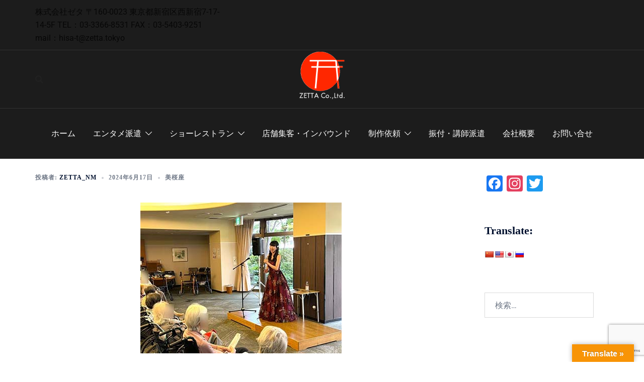

--- FILE ---
content_type: text/html; charset=UTF-8
request_url: https://zetta.tokyo/14522/
body_size: 53754
content:
<!DOCTYPE html>
<html dir="ltr" lang="ja" prefix="og: https://ogp.me/ns#">
<head>
<meta charset="UTF-8">
<meta name="viewport" content="width=device-width, initial-scale=1">
<link rel="profile" href="https://gmpg.org/xfn/11">
<link rel="pingback" href="https://zetta.tokyo/wp/xmlrpc.php">

<title>有料老人施設様にて、ソプラノ歌手によるミニコンサートをお届けいたしました | 出演依頼・制作／株式会社ゼタ</title>
	<style>img:is([sizes="auto" i], [sizes^="auto," i]) { contain-intrinsic-size: 3000px 1500px }</style>
	
		<!-- All in One SEO 4.8.7 - aioseo.com -->
	<meta name="description" content="かなり暖かくなってきた6月上旬に 有料老人施設様の創立記念イベントにて ソプラノ歌手の岩田悠さん" />
	<meta name="robots" content="max-snippet:-1, max-image-preview:large, max-video-preview:-1" />
	<meta name="author" content="zetta_nm"/>
	<meta name="google-site-verification" content="pAF9k5sXF41iqSClrTyzqWNUrk_cgOniKodAwwnmHtk" />
	<link rel="canonical" href="https://zetta.tokyo/14522/" />
	<meta name="generator" content="All in One SEO (AIOSEO) 4.8.7" />

		<!-- Google tag (gtag.js) -->
<script async src="https://www.googletagmanager.com/gtag/js?id=G-4Z45TZM7LE">
</script>
<script>
 window.dataLayer = window.dataLayer || [];
 function gtag(){dataLayer.push(arguments);}
 gtag('js', new Date());
 
 gtag('config', 'G-4Z45TZM7LE');
</script>
		<meta property="og:locale" content="ja_JP" />
		<meta property="og:site_name" content="和風エンターテイメント／出演依頼・制作／株式会社ゼタ" />
		<meta property="og:type" content="article" />
		<meta property="og:title" content="有料老人施設様にて、ソプラノ歌手によるミニコンサートをお届けいたしました | 出演依頼・制作／株式会社ゼタ" />
		<meta property="og:description" content="かなり暖かくなってきた6月上旬に 有料老人施設様の創立記念イベントにて ソプラノ歌手の岩田悠さん" />
		<meta property="og:url" content="https://zetta.tokyo/14522/" />
		<meta property="fb:admins" content="1883745488603796" />
		<meta property="article:published_time" content="2024-06-17T12:53:18+00:00" />
		<meta property="article:modified_time" content="2024-06-17T12:53:18+00:00" />
		<meta property="article:publisher" content="https://www.facebook.com/zettaoiran/" />
		<meta name="twitter:card" content="summary" />
		<meta name="twitter:title" content="有料老人施設様にて、ソプラノ歌手によるミニコンサートをお届けいたしました | 出演依頼・制作／株式会社ゼタ" />
		<meta name="twitter:description" content="かなり暖かくなってきた6月上旬に 有料老人施設様の創立記念イベントにて ソプラノ歌手の岩田悠さん" />
		<script type="application/ld+json" class="aioseo-schema">
			{"@context":"https:\/\/schema.org","@graph":[{"@type":"Article","@id":"https:\/\/zetta.tokyo\/14522\/#article","name":"\u6709\u6599\u8001\u4eba\u65bd\u8a2d\u69d8\u306b\u3066\u3001\u30bd\u30d7\u30e9\u30ce\u6b4c\u624b\u306b\u3088\u308b\u30df\u30cb\u30b3\u30f3\u30b5\u30fc\u30c8\u3092\u304a\u5c4a\u3051\u3044\u305f\u3057\u307e\u3057\u305f | \u51fa\u6f14\u4f9d\u983c\u30fb\u5236\u4f5c\uff0f\u682a\u5f0f\u4f1a\u793e\u30bc\u30bf","headline":"\u6709\u6599\u8001\u4eba\u65bd\u8a2d\u69d8\u306b\u3066\u3001\u30bd\u30d7\u30e9\u30ce\u6b4c\u624b\u306b\u3088\u308b\u30df\u30cb\u30b3\u30f3\u30b5\u30fc\u30c8\u3092\u304a\u5c4a\u3051\u3044\u305f\u3057\u307e\u3057\u305f","author":{"@id":"https:\/\/zetta.tokyo\/author\/zetta_nm\/#author"},"publisher":{"@id":"https:\/\/zetta.tokyo\/#organization"},"image":{"@type":"ImageObject","url":"https:\/\/zetta.tokyo\/wp\/wp-content\/uploads\/2024\/06\/Photokako-mosaic-mZ4mMGFP3VfT6sVS.jpg","width":400,"height":300,"caption":"\u30bd\u30d7\u30e9\u30ce\u6b4c\u624b \u30aa\u30da\u30e9"},"datePublished":"2024-06-17T21:53:18+09:00","dateModified":"2024-06-17T21:53:18+09:00","inLanguage":"ja","mainEntityOfPage":{"@id":"https:\/\/zetta.tokyo\/14522\/#webpage"},"isPartOf":{"@id":"https:\/\/zetta.tokyo\/14522\/#webpage"},"articleSection":"\u7f8e\u685c\u5ea7"},{"@type":"BreadcrumbList","@id":"https:\/\/zetta.tokyo\/14522\/#breadcrumblist","itemListElement":[{"@type":"ListItem","@id":"https:\/\/zetta.tokyo#listItem","position":1,"name":"\u30db\u30fc\u30e0","item":"https:\/\/zetta.tokyo","nextItem":{"@type":"ListItem","@id":"https:\/\/zetta.tokyo\/category\/show-request\/#listItem","name":"\u30b7\u30e7\u30fc\u51fa\u6f14\u4f9d\u983c"}},{"@type":"ListItem","@id":"https:\/\/zetta.tokyo\/category\/show-request\/#listItem","position":2,"name":"\u30b7\u30e7\u30fc\u51fa\u6f14\u4f9d\u983c","item":"https:\/\/zetta.tokyo\/category\/show-request\/","nextItem":{"@type":"ListItem","@id":"https:\/\/zetta.tokyo\/category\/show-request\/biouza-show-request\/#listItem","name":"\u7f8e\u685c\u5ea7"},"previousItem":{"@type":"ListItem","@id":"https:\/\/zetta.tokyo#listItem","name":"\u30db\u30fc\u30e0"}},{"@type":"ListItem","@id":"https:\/\/zetta.tokyo\/category\/show-request\/biouza-show-request\/#listItem","position":3,"name":"\u7f8e\u685c\u5ea7","item":"https:\/\/zetta.tokyo\/category\/show-request\/biouza-show-request\/","nextItem":{"@type":"ListItem","@id":"https:\/\/zetta.tokyo\/14522\/#listItem","name":"\u6709\u6599\u8001\u4eba\u65bd\u8a2d\u69d8\u306b\u3066\u3001\u30bd\u30d7\u30e9\u30ce\u6b4c\u624b\u306b\u3088\u308b\u30df\u30cb\u30b3\u30f3\u30b5\u30fc\u30c8\u3092\u304a\u5c4a\u3051\u3044\u305f\u3057\u307e\u3057\u305f"},"previousItem":{"@type":"ListItem","@id":"https:\/\/zetta.tokyo\/category\/show-request\/#listItem","name":"\u30b7\u30e7\u30fc\u51fa\u6f14\u4f9d\u983c"}},{"@type":"ListItem","@id":"https:\/\/zetta.tokyo\/14522\/#listItem","position":4,"name":"\u6709\u6599\u8001\u4eba\u65bd\u8a2d\u69d8\u306b\u3066\u3001\u30bd\u30d7\u30e9\u30ce\u6b4c\u624b\u306b\u3088\u308b\u30df\u30cb\u30b3\u30f3\u30b5\u30fc\u30c8\u3092\u304a\u5c4a\u3051\u3044\u305f\u3057\u307e\u3057\u305f","previousItem":{"@type":"ListItem","@id":"https:\/\/zetta.tokyo\/category\/show-request\/biouza-show-request\/#listItem","name":"\u7f8e\u685c\u5ea7"}}]},{"@type":"Organization","@id":"https:\/\/zetta.tokyo\/#organization","name":"\u682a\u5f0f\u4f1a\u793e\u30bc\u30bf","description":"\u82b1\u9b41\u9053\u4e2d\u304b\u3089\u82b1\u9b41\u30b7\u30e7\u30fc\u3001\u6bba\u9663\u3001\u3088\u3055\u3053\u3044\u7b49\u5404\u7a2e\u30a8\u30f3\u30bf\u30fc\u30c6\u30a4\u30e1\u30f3\u30c8\u306e\u6d3e\u9063\u304b\u3089\u7279\u6b8a\u90e8\u968a\u306b\u8a2d\u8a08\u3001\u88fd\u9020\u307e\u3067\u5404\u7a2e\u627f\u308a\u307e\u3059\u3002\u304a\u6c17\u8efd\u306b\u304a\u554f\u5408\u305b\u304f\u3060\u3055\u3044\u3002","url":"https:\/\/zetta.tokyo\/"},{"@type":"Person","@id":"https:\/\/zetta.tokyo\/author\/zetta_nm\/#author","url":"https:\/\/zetta.tokyo\/author\/zetta_nm\/","name":"zetta_nm","image":{"@type":"ImageObject","@id":"https:\/\/zetta.tokyo\/14522\/#authorImage","url":"https:\/\/secure.gravatar.com\/avatar\/e7a9f04450e6de962655a5fafc1f354569de2d35aab8b9775926de28e9414248?s=96&d=mm&r=g","width":96,"height":96,"caption":"zetta_nm"}},{"@type":"WebPage","@id":"https:\/\/zetta.tokyo\/14522\/#webpage","url":"https:\/\/zetta.tokyo\/14522\/","name":"\u6709\u6599\u8001\u4eba\u65bd\u8a2d\u69d8\u306b\u3066\u3001\u30bd\u30d7\u30e9\u30ce\u6b4c\u624b\u306b\u3088\u308b\u30df\u30cb\u30b3\u30f3\u30b5\u30fc\u30c8\u3092\u304a\u5c4a\u3051\u3044\u305f\u3057\u307e\u3057\u305f | \u51fa\u6f14\u4f9d\u983c\u30fb\u5236\u4f5c\uff0f\u682a\u5f0f\u4f1a\u793e\u30bc\u30bf","description":"\u304b\u306a\u308a\u6696\u304b\u304f\u306a\u3063\u3066\u304d\u305f6\u6708\u4e0a\u65ec\u306b \u6709\u6599\u8001\u4eba\u65bd\u8a2d\u69d8\u306e\u5275\u7acb\u8a18\u5ff5\u30a4\u30d9\u30f3\u30c8\u306b\u3066 \u30bd\u30d7\u30e9\u30ce\u6b4c\u624b\u306e\u5ca9\u7530\u60a0\u3055\u3093","inLanguage":"ja","isPartOf":{"@id":"https:\/\/zetta.tokyo\/#website"},"breadcrumb":{"@id":"https:\/\/zetta.tokyo\/14522\/#breadcrumblist"},"author":{"@id":"https:\/\/zetta.tokyo\/author\/zetta_nm\/#author"},"creator":{"@id":"https:\/\/zetta.tokyo\/author\/zetta_nm\/#author"},"image":{"@type":"ImageObject","url":"https:\/\/zetta.tokyo\/wp\/wp-content\/uploads\/2024\/06\/Photokako-mosaic-mZ4mMGFP3VfT6sVS.jpg","@id":"https:\/\/zetta.tokyo\/14522\/#mainImage","width":400,"height":300,"caption":"\u30bd\u30d7\u30e9\u30ce\u6b4c\u624b \u30aa\u30da\u30e9"},"primaryImageOfPage":{"@id":"https:\/\/zetta.tokyo\/14522\/#mainImage"},"datePublished":"2024-06-17T21:53:18+09:00","dateModified":"2024-06-17T21:53:18+09:00"},{"@type":"WebSite","@id":"https:\/\/zetta.tokyo\/#website","url":"https:\/\/zetta.tokyo\/","name":"\u51fa\u6f14\u4f9d\u983c\u30fb\u5236\u4f5c\uff0f\u682a\u5f0f\u4f1a\u793e\u30bc\u30bf","description":"\u82b1\u9b41\u9053\u4e2d\u304b\u3089\u82b1\u9b41\u30b7\u30e7\u30fc\u3001\u6bba\u9663\u3001\u3088\u3055\u3053\u3044\u7b49\u5404\u7a2e\u30a8\u30f3\u30bf\u30fc\u30c6\u30a4\u30e1\u30f3\u30c8\u306e\u6d3e\u9063\u304b\u3089\u7279\u6b8a\u90e8\u968a\u306b\u8a2d\u8a08\u3001\u88fd\u9020\u307e\u3067\u5404\u7a2e\u627f\u308a\u307e\u3059\u3002\u304a\u6c17\u8efd\u306b\u304a\u554f\u5408\u305b\u304f\u3060\u3055\u3044\u3002","inLanguage":"ja","publisher":{"@id":"https:\/\/zetta.tokyo\/#organization"}}]}
		</script>
		<!-- All in One SEO -->

<link rel='dns-prefetch' href='//webfonts.xserver.jp' />
<link rel='dns-prefetch' href='//static.addtoany.com' />
<link rel='dns-prefetch' href='//translate.google.com' />
<link rel='dns-prefetch' href='//fonts.googleapis.com' />
<link rel="alternate" type="application/rss+xml" title="出演依頼・制作／株式会社ゼタ &raquo; フィード" href="https://zetta.tokyo/feed/" />
<link rel="alternate" type="application/rss+xml" title="出演依頼・制作／株式会社ゼタ &raquo; コメントフィード" href="https://zetta.tokyo/comments/feed/" />
<link rel="alternate" type="application/rss+xml" title="出演依頼・制作／株式会社ゼタ &raquo; 有料老人施設様にて、ソプラノ歌手によるミニコンサートをお届けいたしました のコメントのフィード" href="https://zetta.tokyo/14522/feed/" />
<link rel='stylesheet' id='sbi_styles-css' href='https://zetta.tokyo/wp/wp-content/plugins/instagram-feed/css/sbi-styles.min.css?ver=6.9.1' type='text/css' media='all' />
<link rel='stylesheet' id='sydney-shfb-css' href='https://zetta.tokyo/wp/wp-content/themes/sydney/inc/modules/hf-builder/assets/css/sydney-shfb.min.css?ver=20250404' type='text/css' media='all' />
<link rel='stylesheet' id='sydney-bootstrap-css' href='https://zetta.tokyo/wp/wp-content/themes/sydney/css/bootstrap/bootstrap.min.css?ver=1' type='text/css' media='all' />
<link rel='stylesheet' id='wp-block-library-css' href='https://zetta.tokyo/wp/wp-includes/css/dist/block-library/style.min.css?ver=6.8.3' type='text/css' media='all' />
<style id='wp-block-library-inline-css' type='text/css'>
.wp-block-image.is-style-sydney-rounded img { border-radius:30px; }
.wp-block-gallery.is-style-sydney-rounded img { border-radius:30px; }
</style>
<style id='global-styles-inline-css' type='text/css'>
:root{--wp--preset--aspect-ratio--square: 1;--wp--preset--aspect-ratio--4-3: 4/3;--wp--preset--aspect-ratio--3-4: 3/4;--wp--preset--aspect-ratio--3-2: 3/2;--wp--preset--aspect-ratio--2-3: 2/3;--wp--preset--aspect-ratio--16-9: 16/9;--wp--preset--aspect-ratio--9-16: 9/16;--wp--preset--color--black: #000000;--wp--preset--color--cyan-bluish-gray: #abb8c3;--wp--preset--color--white: #ffffff;--wp--preset--color--pale-pink: #f78da7;--wp--preset--color--vivid-red: #cf2e2e;--wp--preset--color--luminous-vivid-orange: #ff6900;--wp--preset--color--luminous-vivid-amber: #fcb900;--wp--preset--color--light-green-cyan: #7bdcb5;--wp--preset--color--vivid-green-cyan: #00d084;--wp--preset--color--pale-cyan-blue: #8ed1fc;--wp--preset--color--vivid-cyan-blue: #0693e3;--wp--preset--color--vivid-purple: #9b51e0;--wp--preset--color--global-color-1: var(--sydney-global-color-1);--wp--preset--color--global-color-2: var(--sydney-global-color-2);--wp--preset--color--global-color-3: var(--sydney-global-color-3);--wp--preset--color--global-color-4: var(--sydney-global-color-4);--wp--preset--color--global-color-5: var(--sydney-global-color-5);--wp--preset--color--global-color-6: var(--sydney-global-color-6);--wp--preset--color--global-color-7: var(--sydney-global-color-7);--wp--preset--color--global-color-8: var(--sydney-global-color-8);--wp--preset--color--global-color-9: var(--sydney-global-color-9);--wp--preset--gradient--vivid-cyan-blue-to-vivid-purple: linear-gradient(135deg,rgba(6,147,227,1) 0%,rgb(155,81,224) 100%);--wp--preset--gradient--light-green-cyan-to-vivid-green-cyan: linear-gradient(135deg,rgb(122,220,180) 0%,rgb(0,208,130) 100%);--wp--preset--gradient--luminous-vivid-amber-to-luminous-vivid-orange: linear-gradient(135deg,rgba(252,185,0,1) 0%,rgba(255,105,0,1) 100%);--wp--preset--gradient--luminous-vivid-orange-to-vivid-red: linear-gradient(135deg,rgba(255,105,0,1) 0%,rgb(207,46,46) 100%);--wp--preset--gradient--very-light-gray-to-cyan-bluish-gray: linear-gradient(135deg,rgb(238,238,238) 0%,rgb(169,184,195) 100%);--wp--preset--gradient--cool-to-warm-spectrum: linear-gradient(135deg,rgb(74,234,220) 0%,rgb(151,120,209) 20%,rgb(207,42,186) 40%,rgb(238,44,130) 60%,rgb(251,105,98) 80%,rgb(254,248,76) 100%);--wp--preset--gradient--blush-light-purple: linear-gradient(135deg,rgb(255,206,236) 0%,rgb(152,150,240) 100%);--wp--preset--gradient--blush-bordeaux: linear-gradient(135deg,rgb(254,205,165) 0%,rgb(254,45,45) 50%,rgb(107,0,62) 100%);--wp--preset--gradient--luminous-dusk: linear-gradient(135deg,rgb(255,203,112) 0%,rgb(199,81,192) 50%,rgb(65,88,208) 100%);--wp--preset--gradient--pale-ocean: linear-gradient(135deg,rgb(255,245,203) 0%,rgb(182,227,212) 50%,rgb(51,167,181) 100%);--wp--preset--gradient--electric-grass: linear-gradient(135deg,rgb(202,248,128) 0%,rgb(113,206,126) 100%);--wp--preset--gradient--midnight: linear-gradient(135deg,rgb(2,3,129) 0%,rgb(40,116,252) 100%);--wp--preset--font-size--small: 13px;--wp--preset--font-size--medium: 20px;--wp--preset--font-size--large: 36px;--wp--preset--font-size--x-large: 42px;--wp--preset--spacing--20: 10px;--wp--preset--spacing--30: 20px;--wp--preset--spacing--40: 30px;--wp--preset--spacing--50: clamp(30px, 5vw, 60px);--wp--preset--spacing--60: clamp(30px, 7vw, 80px);--wp--preset--spacing--70: clamp(50px, 7vw, 100px);--wp--preset--spacing--80: clamp(50px, 10vw, 120px);--wp--preset--shadow--natural: 6px 6px 9px rgba(0, 0, 0, 0.2);--wp--preset--shadow--deep: 12px 12px 50px rgba(0, 0, 0, 0.4);--wp--preset--shadow--sharp: 6px 6px 0px rgba(0, 0, 0, 0.2);--wp--preset--shadow--outlined: 6px 6px 0px -3px rgba(255, 255, 255, 1), 6px 6px rgba(0, 0, 0, 1);--wp--preset--shadow--crisp: 6px 6px 0px rgba(0, 0, 0, 1);}:root { --wp--style--global--content-size: 740px;--wp--style--global--wide-size: 1140px; }:where(body) { margin: 0; }.wp-site-blocks { padding-top: var(--wp--style--root--padding-top); padding-bottom: var(--wp--style--root--padding-bottom); }.has-global-padding { padding-right: var(--wp--style--root--padding-right); padding-left: var(--wp--style--root--padding-left); }.has-global-padding > .alignfull { margin-right: calc(var(--wp--style--root--padding-right) * -1); margin-left: calc(var(--wp--style--root--padding-left) * -1); }.has-global-padding :where(:not(.alignfull.is-layout-flow) > .has-global-padding:not(.wp-block-block, .alignfull)) { padding-right: 0; padding-left: 0; }.has-global-padding :where(:not(.alignfull.is-layout-flow) > .has-global-padding:not(.wp-block-block, .alignfull)) > .alignfull { margin-left: 0; margin-right: 0; }.wp-site-blocks > .alignleft { float: left; margin-right: 2em; }.wp-site-blocks > .alignright { float: right; margin-left: 2em; }.wp-site-blocks > .aligncenter { justify-content: center; margin-left: auto; margin-right: auto; }:where(.wp-site-blocks) > * { margin-block-start: 24px; margin-block-end: 0; }:where(.wp-site-blocks) > :first-child { margin-block-start: 0; }:where(.wp-site-blocks) > :last-child { margin-block-end: 0; }:root { --wp--style--block-gap: 24px; }:root :where(.is-layout-flow) > :first-child{margin-block-start: 0;}:root :where(.is-layout-flow) > :last-child{margin-block-end: 0;}:root :where(.is-layout-flow) > *{margin-block-start: 24px;margin-block-end: 0;}:root :where(.is-layout-constrained) > :first-child{margin-block-start: 0;}:root :where(.is-layout-constrained) > :last-child{margin-block-end: 0;}:root :where(.is-layout-constrained) > *{margin-block-start: 24px;margin-block-end: 0;}:root :where(.is-layout-flex){gap: 24px;}:root :where(.is-layout-grid){gap: 24px;}.is-layout-flow > .alignleft{float: left;margin-inline-start: 0;margin-inline-end: 2em;}.is-layout-flow > .alignright{float: right;margin-inline-start: 2em;margin-inline-end: 0;}.is-layout-flow > .aligncenter{margin-left: auto !important;margin-right: auto !important;}.is-layout-constrained > .alignleft{float: left;margin-inline-start: 0;margin-inline-end: 2em;}.is-layout-constrained > .alignright{float: right;margin-inline-start: 2em;margin-inline-end: 0;}.is-layout-constrained > .aligncenter{margin-left: auto !important;margin-right: auto !important;}.is-layout-constrained > :where(:not(.alignleft):not(.alignright):not(.alignfull)){max-width: var(--wp--style--global--content-size);margin-left: auto !important;margin-right: auto !important;}.is-layout-constrained > .alignwide{max-width: var(--wp--style--global--wide-size);}body .is-layout-flex{display: flex;}.is-layout-flex{flex-wrap: wrap;align-items: center;}.is-layout-flex > :is(*, div){margin: 0;}body .is-layout-grid{display: grid;}.is-layout-grid > :is(*, div){margin: 0;}body{--wp--style--root--padding-top: 0px;--wp--style--root--padding-right: 0px;--wp--style--root--padding-bottom: 0px;--wp--style--root--padding-left: 0px;}a:where(:not(.wp-element-button)){text-decoration: underline;}:root :where(.wp-element-button, .wp-block-button__link){background-color: #32373c;border-width: 0;color: #fff;font-family: inherit;font-size: inherit;line-height: inherit;padding: calc(0.667em + 2px) calc(1.333em + 2px);text-decoration: none;}.has-black-color{color: var(--wp--preset--color--black) !important;}.has-cyan-bluish-gray-color{color: var(--wp--preset--color--cyan-bluish-gray) !important;}.has-white-color{color: var(--wp--preset--color--white) !important;}.has-pale-pink-color{color: var(--wp--preset--color--pale-pink) !important;}.has-vivid-red-color{color: var(--wp--preset--color--vivid-red) !important;}.has-luminous-vivid-orange-color{color: var(--wp--preset--color--luminous-vivid-orange) !important;}.has-luminous-vivid-amber-color{color: var(--wp--preset--color--luminous-vivid-amber) !important;}.has-light-green-cyan-color{color: var(--wp--preset--color--light-green-cyan) !important;}.has-vivid-green-cyan-color{color: var(--wp--preset--color--vivid-green-cyan) !important;}.has-pale-cyan-blue-color{color: var(--wp--preset--color--pale-cyan-blue) !important;}.has-vivid-cyan-blue-color{color: var(--wp--preset--color--vivid-cyan-blue) !important;}.has-vivid-purple-color{color: var(--wp--preset--color--vivid-purple) !important;}.has-global-color-1-color{color: var(--wp--preset--color--global-color-1) !important;}.has-global-color-2-color{color: var(--wp--preset--color--global-color-2) !important;}.has-global-color-3-color{color: var(--wp--preset--color--global-color-3) !important;}.has-global-color-4-color{color: var(--wp--preset--color--global-color-4) !important;}.has-global-color-5-color{color: var(--wp--preset--color--global-color-5) !important;}.has-global-color-6-color{color: var(--wp--preset--color--global-color-6) !important;}.has-global-color-7-color{color: var(--wp--preset--color--global-color-7) !important;}.has-global-color-8-color{color: var(--wp--preset--color--global-color-8) !important;}.has-global-color-9-color{color: var(--wp--preset--color--global-color-9) !important;}.has-black-background-color{background-color: var(--wp--preset--color--black) !important;}.has-cyan-bluish-gray-background-color{background-color: var(--wp--preset--color--cyan-bluish-gray) !important;}.has-white-background-color{background-color: var(--wp--preset--color--white) !important;}.has-pale-pink-background-color{background-color: var(--wp--preset--color--pale-pink) !important;}.has-vivid-red-background-color{background-color: var(--wp--preset--color--vivid-red) !important;}.has-luminous-vivid-orange-background-color{background-color: var(--wp--preset--color--luminous-vivid-orange) !important;}.has-luminous-vivid-amber-background-color{background-color: var(--wp--preset--color--luminous-vivid-amber) !important;}.has-light-green-cyan-background-color{background-color: var(--wp--preset--color--light-green-cyan) !important;}.has-vivid-green-cyan-background-color{background-color: var(--wp--preset--color--vivid-green-cyan) !important;}.has-pale-cyan-blue-background-color{background-color: var(--wp--preset--color--pale-cyan-blue) !important;}.has-vivid-cyan-blue-background-color{background-color: var(--wp--preset--color--vivid-cyan-blue) !important;}.has-vivid-purple-background-color{background-color: var(--wp--preset--color--vivid-purple) !important;}.has-global-color-1-background-color{background-color: var(--wp--preset--color--global-color-1) !important;}.has-global-color-2-background-color{background-color: var(--wp--preset--color--global-color-2) !important;}.has-global-color-3-background-color{background-color: var(--wp--preset--color--global-color-3) !important;}.has-global-color-4-background-color{background-color: var(--wp--preset--color--global-color-4) !important;}.has-global-color-5-background-color{background-color: var(--wp--preset--color--global-color-5) !important;}.has-global-color-6-background-color{background-color: var(--wp--preset--color--global-color-6) !important;}.has-global-color-7-background-color{background-color: var(--wp--preset--color--global-color-7) !important;}.has-global-color-8-background-color{background-color: var(--wp--preset--color--global-color-8) !important;}.has-global-color-9-background-color{background-color: var(--wp--preset--color--global-color-9) !important;}.has-black-border-color{border-color: var(--wp--preset--color--black) !important;}.has-cyan-bluish-gray-border-color{border-color: var(--wp--preset--color--cyan-bluish-gray) !important;}.has-white-border-color{border-color: var(--wp--preset--color--white) !important;}.has-pale-pink-border-color{border-color: var(--wp--preset--color--pale-pink) !important;}.has-vivid-red-border-color{border-color: var(--wp--preset--color--vivid-red) !important;}.has-luminous-vivid-orange-border-color{border-color: var(--wp--preset--color--luminous-vivid-orange) !important;}.has-luminous-vivid-amber-border-color{border-color: var(--wp--preset--color--luminous-vivid-amber) !important;}.has-light-green-cyan-border-color{border-color: var(--wp--preset--color--light-green-cyan) !important;}.has-vivid-green-cyan-border-color{border-color: var(--wp--preset--color--vivid-green-cyan) !important;}.has-pale-cyan-blue-border-color{border-color: var(--wp--preset--color--pale-cyan-blue) !important;}.has-vivid-cyan-blue-border-color{border-color: var(--wp--preset--color--vivid-cyan-blue) !important;}.has-vivid-purple-border-color{border-color: var(--wp--preset--color--vivid-purple) !important;}.has-global-color-1-border-color{border-color: var(--wp--preset--color--global-color-1) !important;}.has-global-color-2-border-color{border-color: var(--wp--preset--color--global-color-2) !important;}.has-global-color-3-border-color{border-color: var(--wp--preset--color--global-color-3) !important;}.has-global-color-4-border-color{border-color: var(--wp--preset--color--global-color-4) !important;}.has-global-color-5-border-color{border-color: var(--wp--preset--color--global-color-5) !important;}.has-global-color-6-border-color{border-color: var(--wp--preset--color--global-color-6) !important;}.has-global-color-7-border-color{border-color: var(--wp--preset--color--global-color-7) !important;}.has-global-color-8-border-color{border-color: var(--wp--preset--color--global-color-8) !important;}.has-global-color-9-border-color{border-color: var(--wp--preset--color--global-color-9) !important;}.has-vivid-cyan-blue-to-vivid-purple-gradient-background{background: var(--wp--preset--gradient--vivid-cyan-blue-to-vivid-purple) !important;}.has-light-green-cyan-to-vivid-green-cyan-gradient-background{background: var(--wp--preset--gradient--light-green-cyan-to-vivid-green-cyan) !important;}.has-luminous-vivid-amber-to-luminous-vivid-orange-gradient-background{background: var(--wp--preset--gradient--luminous-vivid-amber-to-luminous-vivid-orange) !important;}.has-luminous-vivid-orange-to-vivid-red-gradient-background{background: var(--wp--preset--gradient--luminous-vivid-orange-to-vivid-red) !important;}.has-very-light-gray-to-cyan-bluish-gray-gradient-background{background: var(--wp--preset--gradient--very-light-gray-to-cyan-bluish-gray) !important;}.has-cool-to-warm-spectrum-gradient-background{background: var(--wp--preset--gradient--cool-to-warm-spectrum) !important;}.has-blush-light-purple-gradient-background{background: var(--wp--preset--gradient--blush-light-purple) !important;}.has-blush-bordeaux-gradient-background{background: var(--wp--preset--gradient--blush-bordeaux) !important;}.has-luminous-dusk-gradient-background{background: var(--wp--preset--gradient--luminous-dusk) !important;}.has-pale-ocean-gradient-background{background: var(--wp--preset--gradient--pale-ocean) !important;}.has-electric-grass-gradient-background{background: var(--wp--preset--gradient--electric-grass) !important;}.has-midnight-gradient-background{background: var(--wp--preset--gradient--midnight) !important;}.has-small-font-size{font-size: var(--wp--preset--font-size--small) !important;}.has-medium-font-size{font-size: var(--wp--preset--font-size--medium) !important;}.has-large-font-size{font-size: var(--wp--preset--font-size--large) !important;}.has-x-large-font-size{font-size: var(--wp--preset--font-size--x-large) !important;}
:root :where(.wp-block-pullquote){font-size: 1.5em;line-height: 1.6;}
</style>
<link rel='stylesheet' id='contact-form-7-css' href='https://zetta.tokyo/wp/wp-content/plugins/contact-form-7/includes/css/styles.css?ver=6.1.1' type='text/css' media='all' />
<link rel='stylesheet' id='contact-form-7-confirm-css' href='https://zetta.tokyo/wp/wp-content/plugins/contact-form-7-add-confirm/includes/css/styles.css?ver=5.1' type='text/css' media='all' />
<link rel='stylesheet' id='google-language-translator-css' href='https://zetta.tokyo/wp/wp-content/plugins/google-language-translator/css/style.css?ver=6.0.20' type='text/css' media='' />
<link rel='stylesheet' id='glt-toolbar-styles-css' href='https://zetta.tokyo/wp/wp-content/plugins/google-language-translator/css/toolbar.css?ver=6.0.20' type='text/css' media='' />
<link rel='stylesheet' id='sow-button-base-css' href='https://zetta.tokyo/wp/wp-content/plugins/so-widgets-bundle/widgets/button/css/style.css?ver=1.69.2' type='text/css' media='all' />
<link rel='stylesheet' id='sow-google-font-advent pro-css' href='https://fonts.googleapis.com/css?family=Advent+Pro%3A100&#038;display=swap&#038;ver=6.8.3' type='text/css' media='all' />
<link rel='stylesheet' id='sow-button-flat-e63e5f0d41f8-css' href='https://zetta.tokyo/wp/wp-content/uploads/siteorigin-widgets/sow-button-flat-e63e5f0d41f8.css?ver=6.8.3' type='text/css' media='all' />
<link rel='stylesheet' id='sydney-google-fonts-css' href='https://zetta.tokyo/wp/wp-content/fonts/8bcb3289eebc2975e566fdd2fb35434d.css' type='text/css' media='all' />
<link rel='stylesheet' id='sydney-style-css' href='https://zetta.tokyo/wp/wp-content/themes/sydney/style.css?ver=20230821' type='text/css' media='all' />
<!--[if lte IE 9]>
<link rel='stylesheet' id='sydney-ie9-css' href='https://zetta.tokyo/wp/wp-content/themes/sydney/css/ie9.css?ver=6.8.3' type='text/css' media='all' />
<![endif]-->
<link rel='stylesheet' id='sydney-siteorigin-css' href='https://zetta.tokyo/wp/wp-content/themes/sydney/css/components/siteorigin.min.css?ver=20220824' type='text/css' media='all' />
<link rel='stylesheet' id='sydney-font-awesome-v5-css' href='https://zetta.tokyo/wp/wp-content/themes/sydney/fonts/font-awesome-v5/all.min.css?ver=6.8.3' type='text/css' media='all' />
<link rel='stylesheet' id='sydney-style-min-css' href='https://zetta.tokyo/wp/wp-content/themes/sydney/css/styles.min.css?ver=20250404' type='text/css' media='all' />
<style id='sydney-style-min-inline-css' type='text/css'>
.woocommerce ul.products li.product{text-align:center;}html{scroll-behavior:smooth;}.header-image{background-size:cover;}.header-image{height:200px;}.header-wrap .col-md-4,.header-wrap .col-md-8{width:100%;text-align:center;}#mainnav{float:none;}#mainnav li{float:none;display:inline-block;}#mainnav ul ul li{display:block;text-align:left;float:left;}.site-logo,.header-wrap .col-md-4{margin-bottom:15px;}.btn-menu{margin:0 auto;float:none;}.header-wrap .container > .row{display:block;}:root{--sydney-global-color-1:#d6023a;--sydney-global-color-2:#b73d3d;--sydney-global-color-3:#233452;--sydney-global-color-4:#00102E;--sydney-global-color-5:#6d7685;--sydney-global-color-6:#00102E;--sydney-global-color-7:#F4F5F7;--sydney-global-color-8:#dbdbdb;--sydney-global-color-9:#ffffff;}.llms-student-dashboard .llms-button-secondary:hover,.llms-button-action:hover,.read-more-gt,.widget-area .widget_fp_social a,#mainnav ul li a:hover,.sydney_contact_info_widget span,.roll-team .team-content .name,.roll-team .team-item .team-pop .team-social li:hover a,.roll-infomation li.address:before,.roll-infomation li.phone:before,.roll-infomation li.email:before,.roll-testimonials .name,.roll-button.border,.roll-button:hover,.roll-icon-list .icon i,.roll-icon-list .content h3 a:hover,.roll-icon-box.white .content h3 a,.roll-icon-box .icon i,.roll-icon-box .content h3 a:hover,.switcher-container .switcher-icon a:focus,.go-top:hover,.hentry .meta-post a:hover,#mainnav > ul > li > a.active,#mainnav > ul > li > a:hover,button:hover,input[type="button"]:hover,input[type="reset"]:hover,input[type="submit"]:hover,.text-color,.social-menu-widget a,.social-menu-widget a:hover,.archive .team-social li a,a,h1 a,h2 a,h3 a,h4 a,h5 a,h6 a,.classic-alt .meta-post a,.single .hentry .meta-post a,.content-area.modern .hentry .meta-post span:before,.content-area.modern .post-cat{color:var(--sydney-global-color-1)}.llms-student-dashboard .llms-button-secondary,.llms-button-action,.woocommerce #respond input#submit,.woocommerce a.button,.woocommerce button.button,.woocommerce input.button,.project-filter li a.active,.project-filter li a:hover,.preloader .pre-bounce1,.preloader .pre-bounce2,.roll-team .team-item .team-pop,.roll-progress .progress-animate,.roll-socials li a:hover,.roll-project .project-item .project-pop,.roll-project .project-filter li.active,.roll-project .project-filter li:hover,.roll-button.light:hover,.roll-button.border:hover,.roll-button,.roll-icon-box.white .icon,.owl-theme .owl-controls .owl-page.active span,.owl-theme .owl-controls.clickable .owl-page:hover span,.go-top,.bottom .socials li:hover a,.sidebar .widget:before,.blog-pagination ul li.active,.blog-pagination ul li:hover a,.content-area .hentry:after,.text-slider .maintitle:after,.error-wrap #search-submit:hover,#mainnav .sub-menu li:hover > a,#mainnav ul li ul:after,button,input[type="button"],input[type="reset"],input[type="submit"],.panel-grid-cell .widget-title:after,.cart-amount{background-color:var(--sydney-global-color-1)}.llms-student-dashboard .llms-button-secondary,.llms-student-dashboard .llms-button-secondary:hover,.llms-button-action,.llms-button-action:hover,.roll-socials li a:hover,.roll-socials li a,.roll-button.light:hover,.roll-button.border,.roll-button,.roll-icon-list .icon,.roll-icon-box .icon,.owl-theme .owl-controls .owl-page span,.comment .comment-detail,.widget-tags .tag-list a:hover,.blog-pagination ul li,.error-wrap #search-submit:hover,textarea:focus,input[type="text"]:focus,input[type="password"]:focus,input[type="datetime"]:focus,input[type="datetime-local"]:focus,input[type="date"]:focus,input[type="month"]:focus,input[type="time"]:focus,input[type="week"]:focus,input[type="number"]:focus,input[type="email"]:focus,input[type="url"]:focus,input[type="search"]:focus,input[type="tel"]:focus,input[type="color"]:focus,button,input[type="button"],input[type="reset"],input[type="submit"],.archive .team-social li a{border-color:var(--sydney-global-color-1)}.sydney_contact_info_widget span{fill:var(--sydney-global-color-1);}.go-top:hover svg{stroke:var(--sydney-global-color-1);}.site-header.float-header{background-color:rgba(0,0,0,0.9);}@media only screen and (max-width:1024px){.site-header{background-color:#000000;}}#mainnav ul li a,#mainnav ul li::before{color:#ffffff}#mainnav .sub-menu li a{color:#ffffff}#mainnav .sub-menu li a{background:#1c1c1c}.text-slider .maintitle,.text-slider .subtitle{color:#ffffff}body{color:#070707}#secondary{background-color:#ffffff}#secondary,#secondary a:not(.wp-block-button__link){color:#6d7685}.btn-menu .sydney-svg-icon{fill:#ffffff}#mainnav ul li a:hover,.main-header #mainnav .menu > li > a:hover{color:#d65050}.overlay{background-color:#000000}.page-wrap{padding-top:83px;}.page-wrap{padding-bottom:100px;}@media only screen and (max-width:1025px){.mobile-slide{display:block;}.slide-item{background-image:none !important;}.header-slider{}.slide-item{height:auto !important;}.slide-inner{min-height:initial;}}.go-top.show{border-radius:2px;bottom:10px;}.go-top.position-right{right:20px;}.go-top.position-left{left:20px;}.go-top{background-color:;}.go-top:hover{background-color:;}.go-top{color:;}.go-top svg{stroke:;}.go-top:hover{color:;}.go-top:hover svg{stroke:;}.go-top .sydney-svg-icon,.go-top .sydney-svg-icon svg{width:16px;height:16px;}.go-top{padding:15px;}@media (min-width:992px){.site-info{font-size:16px;}}@media (min-width:576px) and (max-width:991px){.site-info{font-size:16px;}}@media (max-width:575px){.site-info{font-size:16px;}}.site-info{border-top:0 solid rgba(255,255,255,0.1);}.footer-widgets-grid{gap:30px;}@media (min-width:992px){.footer-widgets-grid{padding-top:95px;padding-bottom:95px;}}@media (min-width:576px) and (max-width:991px){.footer-widgets-grid{padding-top:60px;padding-bottom:60px;}}@media (max-width:575px){.footer-widgets-grid{padding-top:60px;padding-bottom:60px;}}@media (min-width:992px){.sidebar-column .widget .widget-title{font-size:22px;}}@media (min-width:576px) and (max-width:991px){.sidebar-column .widget .widget-title{font-size:22px;}}@media (max-width:575px){.sidebar-column .widget .widget-title{font-size:22px;}}@media (min-width:992px){.footer-widgets{font-size:16px;}}@media (min-width:576px) and (max-width:991px){.footer-widgets{font-size:16px;}}@media (max-width:575px){.footer-widgets{font-size:16px;}}.footer-widgets{background-color:#00102E;}.sidebar-column .widget .widget-title{color:;}.sidebar-column .widget h1,.sidebar-column .widget h2,.sidebar-column .widget h3,.sidebar-column .widget h4,.sidebar-column .widget h5,.sidebar-column .widget h6{color:;}.sidebar-column .widget{color:#ffffff;}#sidebar-footer .widget a{color:#ffffff;}#sidebar-footer .widget a:hover{color:;}.site-footer{background-color:#00102E;}.site-info,.site-info a{color:#ffffff;}.site-info .sydney-svg-icon svg{fill:#ffffff;}.site-info{padding-top:20px;padding-bottom:20px;}@media (min-width:992px){button,.roll-button,a.button,.wp-block-button__link,.wp-block-button.is-style-outline a,input[type="button"],input[type="reset"],input[type="submit"]{padding-top:12px;padding-bottom:12px;}}@media (min-width:576px) and (max-width:991px){button,.roll-button,a.button,.wp-block-button__link,.wp-block-button.is-style-outline a,input[type="button"],input[type="reset"],input[type="submit"]{padding-top:12px;padding-bottom:12px;}}@media (max-width:575px){button,.roll-button,a.button,.wp-block-button__link,.wp-block-button.is-style-outline a,input[type="button"],input[type="reset"],input[type="submit"]{padding-top:12px;padding-bottom:12px;}}@media (min-width:992px){button,.roll-button,a.button,.wp-block-button__link,.wp-block-button.is-style-outline a,input[type="button"],input[type="reset"],input[type="submit"]{padding-left:35px;padding-right:35px;}}@media (min-width:576px) and (max-width:991px){button,.roll-button,a.button,.wp-block-button__link,.wp-block-button.is-style-outline a,input[type="button"],input[type="reset"],input[type="submit"]{padding-left:35px;padding-right:35px;}}@media (max-width:575px){button,.roll-button,a.button,.wp-block-button__link,.wp-block-button.is-style-outline a,input[type="button"],input[type="reset"],input[type="submit"]{padding-left:35px;padding-right:35px;}}button,.roll-button,a.button,.wp-block-button__link,input[type="button"],input[type="reset"],input[type="submit"]{border-radius:0;}@media (min-width:992px){button,.roll-button,a.button,.wp-block-button__link,input[type="button"],input[type="reset"],input[type="submit"]{font-size:14px;}}@media (min-width:576px) and (max-width:991px){button,.roll-button,a.button,.wp-block-button__link,input[type="button"],input[type="reset"],input[type="submit"]{font-size:14px;}}@media (max-width:575px){button,.roll-button,a.button,.wp-block-button__link,input[type="button"],input[type="reset"],input[type="submit"]{font-size:14px;}}button,.roll-button,a.button,.wp-block-button__link,input[type="button"],input[type="reset"],input[type="submit"]{text-transform:uppercase;}button,.wp-element-button,div.wpforms-container-full .wpforms-form input[type=submit],div.wpforms-container-full .wpforms-form button[type=submit],div.wpforms-container-full .wpforms-form .wpforms-page-button,.roll-button,a.button,.wp-block-button__link,input[type="button"],input[type="reset"],input[type="submit"]{background-color:;}button:hover,.wp-element-button:hover,div.wpforms-container-full .wpforms-form input[type=submit]:hover,div.wpforms-container-full .wpforms-form button[type=submit]:hover,div.wpforms-container-full .wpforms-form .wpforms-page-button:hover,.roll-button:hover,a.button:hover,.wp-block-button__link:hover,input[type="button"]:hover,input[type="reset"]:hover,input[type="submit"]:hover{background-color:;}button,#sidebar-footer a.wp-block-button__link,.wp-element-button,div.wpforms-container-full .wpforms-form input[type=submit],div.wpforms-container-full .wpforms-form button[type=submit],div.wpforms-container-full .wpforms-form .wpforms-page-button,.checkout-button.button,a.button,.wp-block-button__link,input[type="button"],input[type="reset"],input[type="submit"]{color:;}button:hover,#sidebar-footer .wp-block-button__link:hover,.wp-element-button:hover,div.wpforms-container-full .wpforms-form input[type=submit]:hover,div.wpforms-container-full .wpforms-form button[type=submit]:hover,div.wpforms-container-full .wpforms-form .wpforms-page-button:hover,.roll-button:hover,a.button:hover,.wp-block-button__link:hover,input[type="button"]:hover,input[type="reset"]:hover,input[type="submit"]:hover{color:;}.is-style-outline .wp-block-button__link,div.wpforms-container-full .wpforms-form input[type=submit],div.wpforms-container-full .wpforms-form button[type=submit],div.wpforms-container-full .wpforms-form .wpforms-page-button,.roll-button,.wp-block-button__link.is-style-outline,button,a.button,.wp-block-button__link,input[type="button"],input[type="reset"],input[type="submit"]{border-color:;}button:hover,div.wpforms-container-full .wpforms-form input[type=submit]:hover,div.wpforms-container-full .wpforms-form button[type=submit]:hover,div.wpforms-container-full .wpforms-form .wpforms-page-button:hover,.roll-button:hover,a.button:hover,.wp-block-button__link:hover,input[type="button"]:hover,input[type="reset"]:hover,input[type="submit"]:hover{border-color:;}.posts-layout .list-image{width:30%;}.posts-layout .list-content{width:70%;}.content-area:not(.layout4):not(.layout6) .posts-layout .entry-thumb{margin:0 0 24px 0;}.layout4 .entry-thumb,.layout6 .entry-thumb{margin:0 24px 0 0;}.layout6 article:nth-of-type(even) .list-image .entry-thumb{margin:0 0 0 24px;}.posts-layout .entry-header{margin-bottom:24px;}.posts-layout .entry-meta.below-excerpt{margin:15px 0 0;}.posts-layout .entry-meta.above-title{margin:0 0 15px;}.single .entry-header .entry-title{color:;}.single .entry-header .entry-meta,.single .entry-header .entry-meta a{color:;}@media (min-width:992px){.single .entry-meta{font-size:12px;}}@media (min-width:576px) and (max-width:991px){.single .entry-meta{font-size:12px;}}@media (max-width:575px){.single .entry-meta{font-size:12px;}}@media (min-width:992px){.single .entry-header .entry-title{font-size:48px;}}@media (min-width:576px) and (max-width:991px){.single .entry-header .entry-title{font-size:32px;}}@media (max-width:575px){.single .entry-header .entry-title{font-size:32px;}}.posts-layout .entry-post{color:#233452;}.posts-layout .entry-title a{color:#00102E;}.posts-layout .author,.posts-layout .entry-meta a{color:#6d7685;}@media (min-width:992px){.posts-layout .entry-post{font-size:16px;}}@media (min-width:576px) and (max-width:991px){.posts-layout .entry-post{font-size:16px;}}@media (max-width:575px){.posts-layout .entry-post{font-size:16px;}}@media (min-width:992px){.posts-layout .entry-meta{font-size:12px;}}@media (min-width:576px) and (max-width:991px){.posts-layout .entry-meta{font-size:12px;}}@media (max-width:575px){.posts-layout .entry-meta{font-size:12px;}}@media (min-width:992px){.posts-layout .entry-title{font-size:32px;}}@media (min-width:576px) and (max-width:991px){.posts-layout .entry-title{font-size:32px;}}@media (max-width:575px){.posts-layout .entry-title{font-size:32px;}}.single .entry-header{margin-bottom:40px;}.single .entry-thumb{margin-bottom:40px;}.single .entry-meta-above{margin-bottom:24px;}.single .entry-meta-below{margin-top:24px;}@media (max-width:1024px){.shfb-header.shfb-mobile,.sydney-offcanvas-menu{display:block;}.shfb-header.shfb-desktop{display:none;}.sydney-offcanvas-menu .sydney-dropdown .sydney-dropdown-ul .sydney-dropdown-ul{-webkit-transform:none;transform:none;opacity:1;}.sydney-mega-menu-column{margin-left:-10px;}.sydney-mega-menu-column > .sydney-dropdown-link,.sydney-mega-menu-column > span{display:none !important;}.sydney-mega-menu-column > .sub-menu.sydney-dropdown-ul{display:block !important;}.is-mega-menu:not(.is-mega-menu-vertical) .sydney-mega-menu-column .is-mega-menu-heading{display:none !important;}}@media (min-width:1025px){.shfb-header.shfb-mobile{display:none;}.shfb-header.shfb-desktop{display:block;}.shfb-header .sydney-dropdown > .sydney-dropdown-ul,.shfb-header .sydney-dropdown > div > .sydney-dropdown-ul{display:-webkit-box;display:-ms-flexbox;display:flex;-ms-flex-wrap:wrap;flex-wrap:wrap;}}.shfb-header.shfb-desktop,.shfb-header.shfb-mobile{background-color:#1C1C1C;}@media (min-width:992px){.shfb-above_header_row{min-height:100px;}}@media (min-width:576px) and (max-width:991px){.shfb-above_header_row{min-height:100px;}}@media (max-width:575px){.shfb-above_header_row{min-height:100px;}}.shfb-above_header_row{background-color:;}.shfb-above_header_row{border-bottom-width:1px;}.shfb-above_header_row{border-bottom-style:solid;}.shfb-above_header_row{border-bottom-color:rgba(234,234,234,0.1);}.sticky-header-active .has-sticky-header .shfb-above_header_row{background-color:;}.sticky-header-active .has-sticky-header .shfb-above_header_row{border-bottom-color:rgba(234,234,234,1);}@media (min-width:992px){.shfb-main_header_row{min-height:100px;}}@media (min-width:576px) and (max-width:991px){.shfb-main_header_row{min-height:100px;}}@media (max-width:575px){.shfb-main_header_row{min-height:100px;}}.shfb-main_header_row{background-color:;}.shfb-main_header_row{border-bottom-width:1px;}.shfb-main_header_row{border-bottom-style:solid;}.shfb-main_header_row{border-bottom-color:rgba(234,234,234,0.1);}.sticky-header-active .has-sticky-header .shfb-main_header_row{background-color:#ffffff;}.sticky-header-active .has-sticky-header .shfb-main_header_row{border-bottom-color:rgba(234,234,234,1);}@media (min-width:992px){.shfb-below_header_row{min-height:100px;}}@media (min-width:576px) and (max-width:991px){.shfb-below_header_row{min-height:100px;}}@media (max-width:575px){.shfb-below_header_row{min-height:100px;}}.shfb-below_header_row{background-color:;}.shfb-below_header_row{border-bottom-width:1px;}.shfb-below_header_row{border-bottom-style:solid;}.shfb-below_header_row{border-bottom-color:rgba(234,234,234,0.1);}.sticky-header-active .has-sticky-header .shfb-below_header_row{background-color:;}.sticky-header-active .has-sticky-header .shfb-below_header_row{border-bottom-color:rgba(234,234,234,1);}@media (min-width:1025px){.shfb-header .shfb-above_header_row .shfb-column-1{align-items:center;}}@media (min-width:576px) and (max-width:1024px){.shfb-header .shfb-above_header_row .shfb-column-1{align-items:center;}}@media (max-width:575px){.shfb-header .shfb-above_header_row .shfb-column-1{align-items:center;}}@media (min-width:1025px){.shfb-header .shfb-above_header_row .shfb-column-1{flex-direction:row;}}@media (min-width:576px) and (max-width:1024px){.shfb-header .shfb-above_header_row .shfb-column-1{flex-direction:row;}}@media (max-width:575px){.shfb-header .shfb-above_header_row .shfb-column-1{flex-direction:row;}}@media (min-width:1025px){.shfb-header .shfb-above_header_row .shfb-column-1{justify-content:flex-start;}}@media (min-width:576px) and (max-width:1024px){.shfb-header .shfb-above_header_row .shfb-column-1{justify-content:flex-start;}}@media (max-width:575px){.shfb-header .shfb-above_header_row .shfb-column-1{justify-content:flex-start;}}@media (min-width:1025px){.shfb-header .shfb-above_header_row .shfb-column-1 .shfb-builder-item + .shfb-builder-item{margin-left:25px;}}@media (min-width:576px) and (max-width:1024px){.shfb-header .shfb-above_header_row .shfb-column-1 .shfb-builder-item + .shfb-builder-item{margin-left:25px;}}@media (max-width:575px){.shfb-header .shfb-above_header_row .shfb-column-1 .shfb-builder-item + .shfb-builder-item{margin-left:25px;}}@media (min-width:1025px){.shfb-header .shfb-above_header_row .shfb-column-2{align-items:center;}}@media (min-width:576px) and (max-width:1024px){.shfb-header .shfb-above_header_row .shfb-column-2{align-items:center;}}@media (max-width:575px){.shfb-header .shfb-above_header_row .shfb-column-2{align-items:center;}}@media (min-width:1025px){.shfb-header .shfb-above_header_row .shfb-column-2{flex-direction:row;}}@media (min-width:576px) and (max-width:1024px){.shfb-header .shfb-above_header_row .shfb-column-2{flex-direction:row;}}@media (max-width:575px){.shfb-header .shfb-above_header_row .shfb-column-2{flex-direction:row;}}@media (min-width:1025px){.shfb-header .shfb-above_header_row .shfb-column-2{justify-content:flex-start;}}@media (min-width:576px) and (max-width:1024px){.shfb-header .shfb-above_header_row .shfb-column-2{justify-content:flex-start;}}@media (max-width:575px){.shfb-header .shfb-above_header_row .shfb-column-2{justify-content:flex-start;}}@media (min-width:1025px){.shfb-header .shfb-above_header_row .shfb-column-2 .shfb-builder-item + .shfb-builder-item{margin-left:25px;}}@media (min-width:576px) and (max-width:1024px){.shfb-header .shfb-above_header_row .shfb-column-2 .shfb-builder-item + .shfb-builder-item{margin-left:25px;}}@media (max-width:575px){.shfb-header .shfb-above_header_row .shfb-column-2 .shfb-builder-item + .shfb-builder-item{margin-left:25px;}}@media (min-width:1025px){.shfb-header .shfb-above_header_row .shfb-column-3{align-items:center;}}@media (min-width:576px) and (max-width:1024px){.shfb-header .shfb-above_header_row .shfb-column-3{align-items:center;}}@media (max-width:575px){.shfb-header .shfb-above_header_row .shfb-column-3{align-items:center;}}@media (min-width:1025px){.shfb-header .shfb-above_header_row .shfb-column-3{flex-direction:row;}}@media (min-width:576px) and (max-width:1024px){.shfb-header .shfb-above_header_row .shfb-column-3{flex-direction:row;}}@media (max-width:575px){.shfb-header .shfb-above_header_row .shfb-column-3{flex-direction:row;}}@media (min-width:1025px){.shfb-header .shfb-above_header_row .shfb-column-3{justify-content:flex-start;}}@media (min-width:576px) and (max-width:1024px){.shfb-header .shfb-above_header_row .shfb-column-3{justify-content:flex-start;}}@media (max-width:575px){.shfb-header .shfb-above_header_row .shfb-column-3{justify-content:flex-start;}}@media (min-width:1025px){.shfb-header .shfb-above_header_row .shfb-column-3 .shfb-builder-item + .shfb-builder-item{margin-left:25px;}}@media (min-width:576px) and (max-width:1024px){.shfb-header .shfb-above_header_row .shfb-column-3 .shfb-builder-item + .shfb-builder-item{margin-left:25px;}}@media (max-width:575px){.shfb-header .shfb-above_header_row .shfb-column-3 .shfb-builder-item + .shfb-builder-item{margin-left:25px;}}@media (min-width:1025px){.shfb-header .shfb-above_header_row .shfb-column-4{align-items:center;}}@media (min-width:576px) and (max-width:1024px){.shfb-header .shfb-above_header_row .shfb-column-4{align-items:center;}}@media (max-width:575px){.shfb-header .shfb-above_header_row .shfb-column-4{align-items:center;}}@media (min-width:1025px){.shfb-header .shfb-above_header_row .shfb-column-4{flex-direction:row;}}@media (min-width:576px) and (max-width:1024px){.shfb-header .shfb-above_header_row .shfb-column-4{flex-direction:row;}}@media (max-width:575px){.shfb-header .shfb-above_header_row .shfb-column-4{flex-direction:row;}}@media (min-width:1025px){.shfb-header .shfb-above_header_row .shfb-column-4{justify-content:flex-start;}}@media (min-width:576px) and (max-width:1024px){.shfb-header .shfb-above_header_row .shfb-column-4{justify-content:flex-start;}}@media (max-width:575px){.shfb-header .shfb-above_header_row .shfb-column-4{justify-content:flex-start;}}@media (min-width:1025px){.shfb-header .shfb-above_header_row .shfb-column-4 .shfb-builder-item + .shfb-builder-item{margin-left:25px;}}@media (min-width:576px) and (max-width:1024px){.shfb-header .shfb-above_header_row .shfb-column-4 .shfb-builder-item + .shfb-builder-item{margin-left:25px;}}@media (max-width:575px){.shfb-header .shfb-above_header_row .shfb-column-4 .shfb-builder-item + .shfb-builder-item{margin-left:25px;}}@media (min-width:1025px){.shfb-header .shfb-above_header_row .shfb-column-5{align-items:center;}}@media (min-width:576px) and (max-width:1024px){.shfb-header .shfb-above_header_row .shfb-column-5{align-items:center;}}@media (max-width:575px){.shfb-header .shfb-above_header_row .shfb-column-5{align-items:center;}}@media (min-width:1025px){.shfb-header .shfb-above_header_row .shfb-column-5{flex-direction:row;}}@media (min-width:576px) and (max-width:1024px){.shfb-header .shfb-above_header_row .shfb-column-5{flex-direction:row;}}@media (max-width:575px){.shfb-header .shfb-above_header_row .shfb-column-5{flex-direction:row;}}@media (min-width:1025px){.shfb-header .shfb-above_header_row .shfb-column-5{justify-content:flex-start;}}@media (min-width:576px) and (max-width:1024px){.shfb-header .shfb-above_header_row .shfb-column-5{justify-content:flex-start;}}@media (max-width:575px){.shfb-header .shfb-above_header_row .shfb-column-5{justify-content:flex-start;}}@media (min-width:1025px){.shfb-header .shfb-above_header_row .shfb-column-5 .shfb-builder-item + .shfb-builder-item{margin-left:25px;}}@media (min-width:576px) and (max-width:1024px){.shfb-header .shfb-above_header_row .shfb-column-5 .shfb-builder-item + .shfb-builder-item{margin-left:25px;}}@media (max-width:575px){.shfb-header .shfb-above_header_row .shfb-column-5 .shfb-builder-item + .shfb-builder-item{margin-left:25px;}}@media (min-width:1025px){.shfb-header .shfb-above_header_row .shfb-column-6{align-items:center;}}@media (min-width:576px) and (max-width:1024px){.shfb-header .shfb-above_header_row .shfb-column-6{align-items:center;}}@media (max-width:575px){.shfb-header .shfb-above_header_row .shfb-column-6{align-items:center;}}@media (min-width:1025px){.shfb-header .shfb-above_header_row .shfb-column-6{flex-direction:row;}}@media (min-width:576px) and (max-width:1024px){.shfb-header .shfb-above_header_row .shfb-column-6{flex-direction:row;}}@media (max-width:575px){.shfb-header .shfb-above_header_row .shfb-column-6{flex-direction:row;}}@media (min-width:1025px){.shfb-header .shfb-above_header_row .shfb-column-6{justify-content:flex-start;}}@media (min-width:576px) and (max-width:1024px){.shfb-header .shfb-above_header_row .shfb-column-6{justify-content:flex-start;}}@media (max-width:575px){.shfb-header .shfb-above_header_row .shfb-column-6{justify-content:flex-start;}}@media (min-width:1025px){.shfb-header .shfb-above_header_row .shfb-column-6 .shfb-builder-item + .shfb-builder-item{margin-left:25px;}}@media (min-width:576px) and (max-width:1024px){.shfb-header .shfb-above_header_row .shfb-column-6 .shfb-builder-item + .shfb-builder-item{margin-left:25px;}}@media (max-width:575px){.shfb-header .shfb-above_header_row .shfb-column-6 .shfb-builder-item + .shfb-builder-item{margin-left:25px;}}@media (min-width:1025px){.shfb-header .shfb-main_header_row .shfb-column-1{align-items:center;}}@media (min-width:576px) and (max-width:1024px){.shfb-header .shfb-main_header_row .shfb-column-1{align-items:center;}}@media (max-width:575px){.shfb-header .shfb-main_header_row .shfb-column-1{align-items:center;}}@media (min-width:1025px){.shfb-header .shfb-main_header_row .shfb-column-1{flex-direction:row;}}@media (min-width:576px) and (max-width:1024px){.shfb-header .shfb-main_header_row .shfb-column-1{flex-direction:row;}}@media (max-width:575px){.shfb-header .shfb-main_header_row .shfb-column-1{flex-direction:row;}}@media (min-width:1025px){.shfb-header .shfb-main_header_row .shfb-column-1{justify-content:flex-start;}}@media (min-width:576px) and (max-width:1024px){.shfb-header .shfb-main_header_row .shfb-column-1{justify-content:flex-start;}}@media (max-width:575px){.shfb-header .shfb-main_header_row .shfb-column-1{justify-content:flex-start;}}@media (min-width:1025px){.shfb-header .shfb-main_header_row .shfb-column-1 .shfb-builder-item + .shfb-builder-item{margin-left:25px;}}@media (min-width:576px) and (max-width:1024px){.shfb-header .shfb-main_header_row .shfb-column-1 .shfb-builder-item + .shfb-builder-item{margin-left:25px;}}@media (max-width:575px){.shfb-header .shfb-main_header_row .shfb-column-1 .shfb-builder-item + .shfb-builder-item{margin-left:25px;}}@media (min-width:1025px){.shfb-header .shfb-main_header_row .shfb-column-2{align-items:center;}}@media (min-width:576px) and (max-width:1024px){.shfb-header .shfb-main_header_row .shfb-column-2{align-items:center;}}@media (max-width:575px){.shfb-header .shfb-main_header_row .shfb-column-2{align-items:center;}}@media (min-width:1025px){.shfb-header .shfb-main_header_row .shfb-column-2{flex-direction:row;}}@media (min-width:576px) and (max-width:1024px){.shfb-header .shfb-main_header_row .shfb-column-2{flex-direction:row;}}@media (max-width:575px){.shfb-header .shfb-main_header_row .shfb-column-2{flex-direction:row;}}@media (min-width:1025px){.shfb-header .shfb-main_header_row .shfb-column-2{justify-content:center;}}@media (min-width:576px) and (max-width:1024px){.shfb-header .shfb-main_header_row .shfb-column-2{justify-content:center;}}@media (max-width:575px){.shfb-header .shfb-main_header_row .shfb-column-2{justify-content:center;}}@media (min-width:1025px){.shfb-header .shfb-main_header_row .shfb-column-2 .shfb-builder-item + .shfb-builder-item{margin-left:25px;}}@media (min-width:576px) and (max-width:1024px){.shfb-header .shfb-main_header_row .shfb-column-2 .shfb-builder-item + .shfb-builder-item{margin-left:25px;}}@media (max-width:575px){.shfb-header .shfb-main_header_row .shfb-column-2 .shfb-builder-item + .shfb-builder-item{margin-left:25px;}}@media (min-width:1025px){.shfb-header .shfb-main_header_row .shfb-column-3{align-items:center;}}@media (min-width:576px) and (max-width:1024px){.shfb-header .shfb-main_header_row .shfb-column-3{align-items:center;}}@media (max-width:575px){.shfb-header .shfb-main_header_row .shfb-column-3{align-items:center;}}@media (min-width:1025px){.shfb-header .shfb-main_header_row .shfb-column-3{flex-direction:row;}}@media (min-width:576px) and (max-width:1024px){.shfb-header .shfb-main_header_row .shfb-column-3{flex-direction:row;}}@media (max-width:575px){.shfb-header .shfb-main_header_row .shfb-column-3{flex-direction:row;}}@media (min-width:1025px){.shfb-header .shfb-main_header_row .shfb-column-3{justify-content:flex-end;}}@media (min-width:576px) and (max-width:1024px){.shfb-header .shfb-main_header_row .shfb-column-3{justify-content:flex-end;}}@media (max-width:575px){.shfb-header .shfb-main_header_row .shfb-column-3{justify-content:flex-end;}}@media (min-width:1025px){.shfb-header .shfb-main_header_row .shfb-column-3 .shfb-builder-item + .shfb-builder-item{margin-left:25px;}}@media (min-width:576px) and (max-width:1024px){.shfb-header .shfb-main_header_row .shfb-column-3 .shfb-builder-item + .shfb-builder-item{margin-left:25px;}}@media (max-width:575px){.shfb-header .shfb-main_header_row .shfb-column-3 .shfb-builder-item + .shfb-builder-item{margin-left:25px;}}@media (min-width:1025px){.shfb-header .shfb-main_header_row .shfb-column-4{align-items:center;}}@media (min-width:576px) and (max-width:1024px){.shfb-header .shfb-main_header_row .shfb-column-4{align-items:center;}}@media (max-width:575px){.shfb-header .shfb-main_header_row .shfb-column-4{align-items:center;}}@media (min-width:1025px){.shfb-header .shfb-main_header_row .shfb-column-4{flex-direction:row;}}@media (min-width:576px) and (max-width:1024px){.shfb-header .shfb-main_header_row .shfb-column-4{flex-direction:row;}}@media (max-width:575px){.shfb-header .shfb-main_header_row .shfb-column-4{flex-direction:row;}}@media (min-width:1025px){.shfb-header .shfb-main_header_row .shfb-column-4{justify-content:flex-start;}}@media (min-width:576px) and (max-width:1024px){.shfb-header .shfb-main_header_row .shfb-column-4{justify-content:flex-start;}}@media (max-width:575px){.shfb-header .shfb-main_header_row .shfb-column-4{justify-content:flex-start;}}@media (min-width:1025px){.shfb-header .shfb-main_header_row .shfb-column-4 .shfb-builder-item + .shfb-builder-item{margin-left:25px;}}@media (min-width:576px) and (max-width:1024px){.shfb-header .shfb-main_header_row .shfb-column-4 .shfb-builder-item + .shfb-builder-item{margin-left:25px;}}@media (max-width:575px){.shfb-header .shfb-main_header_row .shfb-column-4 .shfb-builder-item + .shfb-builder-item{margin-left:25px;}}@media (min-width:1025px){.shfb-header .shfb-main_header_row .shfb-column-5{align-items:center;}}@media (min-width:576px) and (max-width:1024px){.shfb-header .shfb-main_header_row .shfb-column-5{align-items:center;}}@media (max-width:575px){.shfb-header .shfb-main_header_row .shfb-column-5{align-items:center;}}@media (min-width:1025px){.shfb-header .shfb-main_header_row .shfb-column-5{flex-direction:row;}}@media (min-width:576px) and (max-width:1024px){.shfb-header .shfb-main_header_row .shfb-column-5{flex-direction:row;}}@media (max-width:575px){.shfb-header .shfb-main_header_row .shfb-column-5{flex-direction:row;}}@media (min-width:1025px){.shfb-header .shfb-main_header_row .shfb-column-5{justify-content:flex-start;}}@media (min-width:576px) and (max-width:1024px){.shfb-header .shfb-main_header_row .shfb-column-5{justify-content:flex-start;}}@media (max-width:575px){.shfb-header .shfb-main_header_row .shfb-column-5{justify-content:flex-start;}}@media (min-width:1025px){.shfb-header .shfb-main_header_row .shfb-column-5 .shfb-builder-item + .shfb-builder-item{margin-left:25px;}}@media (min-width:576px) and (max-width:1024px){.shfb-header .shfb-main_header_row .shfb-column-5 .shfb-builder-item + .shfb-builder-item{margin-left:25px;}}@media (max-width:575px){.shfb-header .shfb-main_header_row .shfb-column-5 .shfb-builder-item + .shfb-builder-item{margin-left:25px;}}@media (min-width:1025px){.shfb-header .shfb-main_header_row .shfb-column-6{align-items:center;}}@media (min-width:576px) and (max-width:1024px){.shfb-header .shfb-main_header_row .shfb-column-6{align-items:center;}}@media (max-width:575px){.shfb-header .shfb-main_header_row .shfb-column-6{align-items:center;}}@media (min-width:1025px){.shfb-header .shfb-main_header_row .shfb-column-6{flex-direction:row;}}@media (min-width:576px) and (max-width:1024px){.shfb-header .shfb-main_header_row .shfb-column-6{flex-direction:row;}}@media (max-width:575px){.shfb-header .shfb-main_header_row .shfb-column-6{flex-direction:row;}}@media (min-width:1025px){.shfb-header .shfb-main_header_row .shfb-column-6{justify-content:flex-start;}}@media (min-width:576px) and (max-width:1024px){.shfb-header .shfb-main_header_row .shfb-column-6{justify-content:flex-start;}}@media (max-width:575px){.shfb-header .shfb-main_header_row .shfb-column-6{justify-content:flex-start;}}@media (min-width:1025px){.shfb-header .shfb-main_header_row .shfb-column-6 .shfb-builder-item + .shfb-builder-item{margin-left:25px;}}@media (min-width:576px) and (max-width:1024px){.shfb-header .shfb-main_header_row .shfb-column-6 .shfb-builder-item + .shfb-builder-item{margin-left:25px;}}@media (max-width:575px){.shfb-header .shfb-main_header_row .shfb-column-6 .shfb-builder-item + .shfb-builder-item{margin-left:25px;}}@media (min-width:1025px){.shfb-header .shfb-below_header_row .shfb-column-1{align-items:center;}}@media (min-width:576px) and (max-width:1024px){.shfb-header .shfb-below_header_row .shfb-column-1{align-items:center;}}@media (max-width:575px){.shfb-header .shfb-below_header_row .shfb-column-1{align-items:center;}}@media (min-width:1025px){.shfb-header .shfb-below_header_row .shfb-column-1{flex-direction:row;}}@media (min-width:576px) and (max-width:1024px){.shfb-header .shfb-below_header_row .shfb-column-1{flex-direction:row;}}@media (max-width:575px){.shfb-header .shfb-below_header_row .shfb-column-1{flex-direction:row;}}@media (min-width:1025px){.shfb-header .shfb-below_header_row .shfb-column-1{justify-content:center;}}@media (min-width:576px) and (max-width:1024px){.shfb-header .shfb-below_header_row .shfb-column-1{justify-content:flex-start;}}@media (max-width:575px){.shfb-header .shfb-below_header_row .shfb-column-1{justify-content:flex-start;}}@media (min-width:1025px){.shfb-header .shfb-below_header_row .shfb-column-1 .shfb-builder-item + .shfb-builder-item{margin-left:25px;}}@media (min-width:576px) and (max-width:1024px){.shfb-header .shfb-below_header_row .shfb-column-1 .shfb-builder-item + .shfb-builder-item{margin-left:25px;}}@media (max-width:575px){.shfb-header .shfb-below_header_row .shfb-column-1 .shfb-builder-item + .shfb-builder-item{margin-left:25px;}}@media (min-width:1025px){.shfb-header .shfb-below_header_row .shfb-column-2{align-items:center;}}@media (min-width:576px) and (max-width:1024px){.shfb-header .shfb-below_header_row .shfb-column-2{align-items:center;}}@media (max-width:575px){.shfb-header .shfb-below_header_row .shfb-column-2{align-items:center;}}@media (min-width:1025px){.shfb-header .shfb-below_header_row .shfb-column-2{flex-direction:row;}}@media (min-width:576px) and (max-width:1024px){.shfb-header .shfb-below_header_row .shfb-column-2{flex-direction:row;}}@media (max-width:575px){.shfb-header .shfb-below_header_row .shfb-column-2{flex-direction:row;}}@media (min-width:1025px){.shfb-header .shfb-below_header_row .shfb-column-2{justify-content:flex-end;}}@media (min-width:576px) and (max-width:1024px){.shfb-header .shfb-below_header_row .shfb-column-2{justify-content:flex-start;}}@media (max-width:575px){.shfb-header .shfb-below_header_row .shfb-column-2{justify-content:flex-start;}}@media (min-width:1025px){.shfb-header .shfb-below_header_row .shfb-column-2 .shfb-builder-item + .shfb-builder-item{margin-left:25px;}}@media (min-width:576px) and (max-width:1024px){.shfb-header .shfb-below_header_row .shfb-column-2 .shfb-builder-item + .shfb-builder-item{margin-left:25px;}}@media (max-width:575px){.shfb-header .shfb-below_header_row .shfb-column-2 .shfb-builder-item + .shfb-builder-item{margin-left:25px;}}@media (min-width:1025px){.shfb-header .shfb-below_header_row .shfb-column-3{align-items:center;}}@media (min-width:576px) and (max-width:1024px){.shfb-header .shfb-below_header_row .shfb-column-3{align-items:center;}}@media (max-width:575px){.shfb-header .shfb-below_header_row .shfb-column-3{align-items:center;}}@media (min-width:1025px){.shfb-header .shfb-below_header_row .shfb-column-3{flex-direction:row;}}@media (min-width:576px) and (max-width:1024px){.shfb-header .shfb-below_header_row .shfb-column-3{flex-direction:row;}}@media (max-width:575px){.shfb-header .shfb-below_header_row .shfb-column-3{flex-direction:row;}}@media (min-width:1025px){.shfb-header .shfb-below_header_row .shfb-column-3{justify-content:flex-start;}}@media (min-width:576px) and (max-width:1024px){.shfb-header .shfb-below_header_row .shfb-column-3{justify-content:flex-start;}}@media (max-width:575px){.shfb-header .shfb-below_header_row .shfb-column-3{justify-content:flex-start;}}@media (min-width:1025px){.shfb-header .shfb-below_header_row .shfb-column-3 .shfb-builder-item + .shfb-builder-item{margin-left:25px;}}@media (min-width:576px) and (max-width:1024px){.shfb-header .shfb-below_header_row .shfb-column-3 .shfb-builder-item + .shfb-builder-item{margin-left:25px;}}@media (max-width:575px){.shfb-header .shfb-below_header_row .shfb-column-3 .shfb-builder-item + .shfb-builder-item{margin-left:25px;}}@media (min-width:1025px){.shfb-header .shfb-below_header_row .shfb-column-4{align-items:center;}}@media (min-width:576px) and (max-width:1024px){.shfb-header .shfb-below_header_row .shfb-column-4{align-items:center;}}@media (max-width:575px){.shfb-header .shfb-below_header_row .shfb-column-4{align-items:center;}}@media (min-width:1025px){.shfb-header .shfb-below_header_row .shfb-column-4{flex-direction:row;}}@media (min-width:576px) and (max-width:1024px){.shfb-header .shfb-below_header_row .shfb-column-4{flex-direction:row;}}@media (max-width:575px){.shfb-header .shfb-below_header_row .shfb-column-4{flex-direction:row;}}@media (min-width:1025px){.shfb-header .shfb-below_header_row .shfb-column-4{justify-content:flex-start;}}@media (min-width:576px) and (max-width:1024px){.shfb-header .shfb-below_header_row .shfb-column-4{justify-content:flex-start;}}@media (max-width:575px){.shfb-header .shfb-below_header_row .shfb-column-4{justify-content:flex-start;}}@media (min-width:1025px){.shfb-header .shfb-below_header_row .shfb-column-4 .shfb-builder-item + .shfb-builder-item{margin-left:25px;}}@media (min-width:576px) and (max-width:1024px){.shfb-header .shfb-below_header_row .shfb-column-4 .shfb-builder-item + .shfb-builder-item{margin-left:25px;}}@media (max-width:575px){.shfb-header .shfb-below_header_row .shfb-column-4 .shfb-builder-item + .shfb-builder-item{margin-left:25px;}}@media (min-width:1025px){.shfb-header .shfb-below_header_row .shfb-column-5{align-items:center;}}@media (min-width:576px) and (max-width:1024px){.shfb-header .shfb-below_header_row .shfb-column-5{align-items:center;}}@media (max-width:575px){.shfb-header .shfb-below_header_row .shfb-column-5{align-items:center;}}@media (min-width:1025px){.shfb-header .shfb-below_header_row .shfb-column-5{flex-direction:row;}}@media (min-width:576px) and (max-width:1024px){.shfb-header .shfb-below_header_row .shfb-column-5{flex-direction:row;}}@media (max-width:575px){.shfb-header .shfb-below_header_row .shfb-column-5{flex-direction:row;}}@media (min-width:1025px){.shfb-header .shfb-below_header_row .shfb-column-5{justify-content:flex-start;}}@media (min-width:576px) and (max-width:1024px){.shfb-header .shfb-below_header_row .shfb-column-5{justify-content:flex-start;}}@media (max-width:575px){.shfb-header .shfb-below_header_row .shfb-column-5{justify-content:flex-start;}}@media (min-width:1025px){.shfb-header .shfb-below_header_row .shfb-column-5 .shfb-builder-item + .shfb-builder-item{margin-left:25px;}}@media (min-width:576px) and (max-width:1024px){.shfb-header .shfb-below_header_row .shfb-column-5 .shfb-builder-item + .shfb-builder-item{margin-left:25px;}}@media (max-width:575px){.shfb-header .shfb-below_header_row .shfb-column-5 .shfb-builder-item + .shfb-builder-item{margin-left:25px;}}@media (min-width:1025px){.shfb-header .shfb-below_header_row .shfb-column-6{align-items:center;}}@media (min-width:576px) and (max-width:1024px){.shfb-header .shfb-below_header_row .shfb-column-6{align-items:center;}}@media (max-width:575px){.shfb-header .shfb-below_header_row .shfb-column-6{align-items:center;}}@media (min-width:1025px){.shfb-header .shfb-below_header_row .shfb-column-6{flex-direction:row;}}@media (min-width:576px) and (max-width:1024px){.shfb-header .shfb-below_header_row .shfb-column-6{flex-direction:row;}}@media (max-width:575px){.shfb-header .shfb-below_header_row .shfb-column-6{flex-direction:row;}}@media (min-width:1025px){.shfb-header .shfb-below_header_row .shfb-column-6{justify-content:flex-start;}}@media (min-width:576px) and (max-width:1024px){.shfb-header .shfb-below_header_row .shfb-column-6{justify-content:flex-start;}}@media (max-width:575px){.shfb-header .shfb-below_header_row .shfb-column-6{justify-content:flex-start;}}@media (min-width:1025px){.shfb-header .shfb-below_header_row .shfb-column-6 .shfb-builder-item + .shfb-builder-item{margin-left:25px;}}@media (min-width:576px) and (max-width:1024px){.shfb-header .shfb-below_header_row .shfb-column-6 .shfb-builder-item + .shfb-builder-item{margin-left:25px;}}@media (max-width:575px){.shfb-header .shfb-below_header_row .shfb-column-6 .shfb-builder-item + .shfb-builder-item{margin-left:25px;}}.shfb-mobile_offcanvas .shfb-builder-item + .shfb-builder-item{margin-top:20px;}.shfb-mobile_offcanvas .mobile-menu-close{top:25px;right:25px;}.shfb-mobile_offcanvas{background-color:#FFF;}.shfb-mobile_offcanvas .mobile-menu-close{background-color:rgba(255,255,255,0);}.shfb-mobile_offcanvas .mobile-menu-close svg{fill:#ffffff;}.shfb-mobile_offcanvas .mobile-menu-close:hover svg{fill:#ffffff;}.shfb .site-branding .site-title a,.shfb .site-branding .site-title a:visited{color:;}.shfb .site-branding .site-description{color:#dd3333;}@media (min-width:992px){.custom-logo-link img{width:120px;}}@media (min-width:576px) and (max-width:991px){.custom-logo-link img{width:100px;}}@media (max-width:575px){.custom-logo-link img{width:100px;}}@media (min-width:992px){.shfb.shfb-header .shfb-component-logo{text-align:left;}}@media (min-width:576px) and (max-width:991px){.shfb.shfb-header .shfb-component-logo{text-align:left;}}@media (max-width:575px){.shfb.shfb-header .shfb-component-logo{text-align:left;}}.sticky-header-active .shfb .site-title a{color:;}.sticky-header-active .shfb .site-description{color:;}.shfb .main-navigation a.sydney-dropdown-link{color:#FFFFFF;}.shfb .main-navigation a.sydney-dropdown-link + .dropdown-symbol svg{fill:#FFFFFF;}.shfb .main-navigation a.sydney-dropdown-link:hover{color:;}.shfb .main-navigation a.sydney-dropdown-link:hover + .dropdown-symbol svg{fill:;}.shfb .sub-menu.sydney-dropdown-ul,.shfb .sub-menu.sydney-dropdown-ul li.sydney-dropdown-li{background-color:rgba(124,26,26,0.97);}.shfb .main-navigation .sub-menu.sydney-dropdown-ul a.sydney-dropdown-link{color:;}.shfb .main-navigation .sub-menu.sydney-dropdown-ul a.sydney-dropdown-link + .dropdown-symbol svg{fill:;}.shfb .main-navigation .sub-menu.sydney-dropdown-ul a.sydney-dropdown-link:hover{color:;}.shfb .main-navigation .sub-menu.sydney-dropdown-ul a.sydney-dropdown-link:hover + .dropdown-symbol svg{fill:;}.sticky-header-active .shfb .main-navigation a.sydney-dropdown-link{color:;}.sticky-header-active .shfb .main-navigation a.sydney-dropdown-link + .dropdown-symbol svg{fill:;}.sticky-header-active .shfb .main-navigation a.sydney-dropdown-link:hover{color:;}.sticky-header-active .shfb .main-navigation a.sydney-dropdown-link:hover + .dropdown-symbol svg{fill:;}.sticky-header-active .shfb .sub-menu.sydney-dropdown-ul,.sticky-header-active .shfb .sub-menu.sydney-dropdown-ul li.sydney-dropdown-li{background-color:;}.sticky-header-active .shfb .main-navigation .sub-menu.sydney-dropdown-ul a.sydney-dropdown-link{color:;}.sticky-header-active .shfb .main-navigation .sub-menu.sydney-dropdown-ul a.sydney-dropdown-link + .dropdown-symbol svg{fill:;}.sticky-header-active .shfb .main-navigation .sub-menu.sydney-dropdown-ul a.sydney-dropdown-link:hover{color:;}.sticky-header-active .shfb .main-navigation .sub-menu.sydney-dropdown-ul a.sydney-dropdown-link:hover + .dropdown-symbol svg{fill:;}.shfb .secondary-navigation a.sydney-dropdown-link{color:#212121;}.shfb .secondary-navigation a.sydney-dropdown-link + .dropdown-symbol svg{fill:#212121;}.shfb .secondary-navigation a.sydney-dropdown-link:hover{color:#757575;}.shfb .secondary-navigation a.sydney-dropdown-link:hover + .dropdown-symbol svg{fill:#757575;}.shfb .secondary-navigation .sub-menu.sydney-dropdown-ul,.shfb .secondary-navigation .sub-menu.sydney-dropdown-ul li.sydney-dropdown-li{background-color:#FFF;}.shfb .secondary-navigation .sub-menu.sydney-dropdown-ul a{color:#212121;}.shfb .secondary-navigation .sub-menu.sydney-dropdown-ul a + .dropdown-symbol svg{fill:#212121;}.shfb .secondary-navigation .sub-menu.sydney-dropdown-ul a:hover{color:#757575;}.shfb .secondary-navigation .sub-menu.sydney-dropdown-ul a:hover + .dropdown-symbol svg{fill:#757575;}.sticky-header-active .shfb .secondary-navigation a.sydney-dropdown-link{color:#212121;}.sticky-header-active .shfb .secondary-navigation a.sydney-dropdown-link + .dropdown-symbol svg{fill:#212121;}.sticky-header-active .shfb .secondary-navigation a.sydney-dropdown-link:hover{color:#757575;}.sticky-header-active .shfb .secondary-navigation a.sydney-dropdown-link:hover + .dropdown-symbol svg{fill:#757575;}.sticky-header-active .shfb .secondary-navigation .sub-menu.sydney-dropdown-ul,.sticky-header-active .shfb .secondary-navigation .sub-menu.sydney-dropdown-ul li.sydney-dropdown-li{background-color:#FFF;}.sticky-header-active .shfb .secondary-navigation .sub-menu.sydney-dropdown-ul a{color:#212121;}.sticky-header-active .shfb .secondary-navigation .sub-menu.sydney-dropdown-ul a + .dropdown-symbol svg{fill:#212121;}.sticky-header-active .shfb .secondary-navigation .sub-menu.sydney-dropdown-ul a:hover{color:#757575;}.sticky-header-active .shfb .secondary-navigation .sub-menu.sydney-dropdown-ul a:hover + .dropdown-symbol svg{fill:#757575;}.shfb-component-search .header-search svg{fill:#212121;}.shfb-component-search .header-search .sydney-image.is-svg{background-color:#212121;}.shfb-component-search .header-search:hover svg{fill:#757575;}.shfb-component-search .header-search:hover .sydney-image.is-svg{background-color:#757575;}.sticky-header-active .shfb-component-search .header-search svg{fill:#212121;}.sticky-header-active .shfb-component-search .header-search .sydney-image.is-svg{background-color:#212121;}.sticky-header-active .shfb-component-search .header-search:hover svg{fill:#757575;}.sticky-header-active .shfb-component-search .header-search:hover .sydney-image.is-svg{background-color:#757575;}.shfb-component-woo_icons .header-item svg:not(.stroke-based){fill:#212121;}.shfb-component-woo_icons .header-item svg.stroke-based{stroke:#212121;}.shfb-component-woo_icons .header-item .sydney-image.is-svg{background-color:#212121;}.shfb-component-woo_icons .header-item:hover svg:not(.stroke-based){fill:#757575;}.shfb-component-woo_icons .header-item:hover svg.stroke-based{stroke:#757575;}.shfb-component-woo_icons .header-item:hover .sydney-image.is-svg{background-color:#757575;}.shfb-component-woo_icons .site-header-cart .count-number,.shfb-component-woo_icons .header-wishlist-icon .count-number{background-color:#ff5858;}.shfb-component-woo_icons .site-header-cart .count-number,.shfb-component-woo_icons .header-wishlist-icon .count-number{border-color:#ff5858;}.shfb-component-woo_icons .site-header-cart .count-number,.shfb-component-woo_icons .header-wishlist-icon .count-number{color:#FFF;}.sticky-header-active .shfb-component-woo_icons .header-item svg:not(.stroke-based){fill:#212121;}.sticky-header-active .shfb-component-woo_icons .header-item .sydney-image.is-svg{background-color:#212121;}.sticky-header-active .shfb-component-woo_icons .header-item:hover svg:not(.stroke-based){fill:#757575;}.sticky-header-active .shfb-component-woo_icons .header-item:hover .sydney-image.is-svg{background-color:#757575;}.shfb-component-woo_icons .header-item{--bt-shfb-woo-icons-gap:25px;}@media (min-width:576px) and (max-width:991px){.shfb-component-woo_icons .header-item{--bt-shfb-woo-icons-gap:25px;}}@media (min-width:992px){.shfb-component-woo_icons .header-item{--bt-shfb-woo-icons-gap:25px;}}.shfb-component-social .social-profile > a svg{fill:#212121;}.shfb-component-social .social-profile > a:hover svg{fill:#757575;}.sticky-header-active .shfb-component-social .social-profile > a svg{fill:#212121;}.sticky-header-active .shfb-component-social .social-profile > a:hover svg{fill:#757575;}.shfb-component-button .button{background-color:#212121;}.shfb-component-button .button{color:#FFF;}.shfb-component-button .button{border-color:#212121;}.shfb-component-button .button:hover{background-color:#757575;}.shfb-component-button .button:hover{color:#FFF;}.shfb-component-button .button:hover{border-color:#757575;}.sticky-header-active .shfb-component-button .button{background-color:#212121;}.sticky-header-active .shfb-component-button .button{color:#FFF;}.sticky-header-active .shfb-component-button .button{border-color:#212121;}.sticky-header-active .shfb-component-button .button:hover{background-color:#757575;}.sticky-header-active .shfb-component-button .button:hover{color:#757575;}.sticky-header-active .shfb-component-button .button:hover{border-color:#757575;}.shfb-component-contact_info .header-contact > a svg{fill:#212121;}.shfb-component-contact_info .header-contact > a:hover svg{fill:#757575;}.shfb-component-contact_info .header-contact > a{color:#212121;}.shfb-component-contact_info .header-contact > a:hover{color:#757575;}.sticky-header-active .shfb-component-contact_info .header-contact > a svg{fill:#212121;}.sticky-header-active .shfb-component-contact_info .header-contact > a:hover svg{fill:#757575;}.sticky-header-active .shfb-component-contact_info .header-contact > a{color:#212121;}.sticky-header-active .shfb-component-contact_info .header-contact > a:hover{color:#757575;}.shfb-component-mobile_hamburger .menu-toggle svg{fill:#212121;}.sydney-offcanvas-menu .sydney-dropdown ul li{padding-top:5px;border-bottom:1px solid rgba(238,238,238,0.14);}.sydney-offcanvas-menu #mainnav ul ul li:first-of-type{margin-top:5px;border-top:1px solid rgba(238,238,238,0.14);}.shfb.shfb-mobile_offcanvas #mainnav a.sydney-dropdown-link{color:#ffffff;}.shfb.shfb-mobile_offcanvas #mainnav a.sydney-dropdown-link + .dropdown-symbol svg{fill:#ffffff;}.shfb.shfb-mobile_offcanvas #mainnav a.sydney-dropdown-link:hover{color:#ffffff;}.shfb.shfb-mobile_offcanvas #mainnav a.sydney-dropdown-link:hover + .dropdown-symbol svg{fill:#ffffff;}.shfb.shfb-mobile_offcanvas #mainnav .sub-menu.sydney-dropdown-ul a.sydney-dropdown-link{color:#ffffff;}.shfb.shfb-mobile_offcanvas #mainnav .sub-menu.sydney-dropdown-ul a.sydney-dropdown-link + .dropdown-symbol svg{fill:#ffffff;}.shfb.shfb-mobile_offcanvas #mainnav .sub-menu.sydney-dropdown-ul a.sydney-dropdown-link:hover{color:#ffffff;}.shfb.shfb-mobile_offcanvas #mainnav .sub-menu.sydney-dropdown-ul a.sydney-dropdown-link:hover + .dropdown-symbol svg{fill:#ffffff;}.sydney-offcanvas-menu .mainnav ul li,.mobile-header-item.offcanvas-items,.mobile-header-item.offcanvas-items .social-profile{text-align:left;}.sydney-offcanvas-menu #mainnav ul li{text-align:left;}@media (min-width:992px){.shfb.shfb-header .shfb-component-html{text-align:left;}}@media (min-width:576px) and (max-width:991px){.shfb.shfb-header .shfb-component-html{text-align:left;}}@media (max-width:575px){.shfb.shfb-header .shfb-component-html{text-align:left;}}.shfb.shfb-header .shfb-component-html{color:;}.shfb.shfb-header .shfb-component-html a{color:;}.shfb.shfb-header .shfb-component-html a:hover{color:;}.sticky-header-active .shfb.shfb-header .shfb-component-html{color:;}.sticky-header-active .shfb.shfb-header .shfb-component-html a{color:;}.sticky-header-active .shfb.shfb-header .shfb-component-html a:hover{color:;}.shfb-footer{background-color:#131313;}@media (min-width:992px){.shfb-above_footer_row{min-height:128px;}}@media (min-width:576px) and (max-width:991px){.shfb-above_footer_row{min-height:100px;}}@media (max-width:575px){.shfb-above_footer_row{min-height:100px;}}.shfb-above_footer_row{background-color:;}.shfb-above_footer_row{border-top-width:0;}.shfb-above_footer_row{border-top-style:solid;}.shfb-above_footer_row{border-top-color:rgba(234,234,234,0.1);}:root{--sydney_footer_row__above_footer_row_elements_spacing:25px;}@media (min-width:992px){.shfb-main_footer_row{min-height:280px;}}@media (min-width:576px) and (max-width:991px){.shfb-main_footer_row{min-height:280px;}}@media (max-width:575px){.shfb-main_footer_row{min-height:280px;}}.shfb-main_footer_row{background-color:;}.shfb-main_footer_row{border-top-width:0;}.shfb-main_footer_row{border-top-style:solid;}.shfb-main_footer_row{border-top-color:rgba(234,234,234,0.1);}:root{--sydney_footer_row__main_footer_row_elements_spacing:25px;}@media (min-width:992px){.shfb-below_footer_row{min-height:107px;}}@media (min-width:576px) and (max-width:991px){.shfb-below_footer_row{min-height:100px;}}@media (max-width:575px){.shfb-below_footer_row{min-height:100px;}}.shfb-below_footer_row{background-color:;}.shfb-below_footer_row{border-top-width:1px;}.shfb-below_footer_row{border-top-style:solid;}.shfb-below_footer_row{border-top-color:rgba(234,234,234,0.1);}:root{--sydney_footer_row__below_footer_row_elements_spacing:25px;}@media (min-width:1025px){.shfb-footer .shfb-above_footer_row .shfb-column-1{justify-content:center;}}@media (min-width:576px) and (max-width:1024px){.shfb-footer .shfb-above_footer_row .shfb-column-1{justify-content:flex-start;}}@media (max-width:575px){.shfb-footer .shfb-above_footer_row .shfb-column-1{justify-content:flex-start;}}@media (min-width:1025px){.shfb-footer .shfb-above_footer_row .shfb-column-1{flex-direction:column;}}@media (min-width:576px) and (max-width:1024px){.shfb-footer .shfb-above_footer_row .shfb-column-1{flex-direction:column;}}@media (max-width:575px){.shfb-footer .shfb-above_footer_row .shfb-column-1{flex-direction:column;}}@media (min-width:1025px){.shfb-footer .shfb-above_footer_row .shfb-column-1{align-items:flex-start;}}@media (min-width:576px) and (max-width:1024px){.shfb-footer .shfb-above_footer_row .shfb-column-1{align-items:flex-start;}}@media (max-width:575px){.shfb-footer .shfb-above_footer_row .shfb-column-1{align-items:flex-start;}}@media (min-width:1025px){.shfb-footer .shfb-above_footer_row .shfb-column-1 .shfb-builder-item + .shfb-builder-item{margin-top:41px;}}@media (min-width:576px) and (max-width:1024px){.shfb-footer .shfb-above_footer_row .shfb-column-1 .shfb-builder-item + .shfb-builder-item{margin-top:25px;}}@media (max-width:575px){.shfb-footer .shfb-above_footer_row .shfb-column-1 .shfb-builder-item + .shfb-builder-item{margin-top:25px;}}@media (min-width:1025px){.shfb-footer .shfb-above_footer_row .shfb-column-2{justify-content:flex-start;}}@media (min-width:576px) and (max-width:1024px){.shfb-footer .shfb-above_footer_row .shfb-column-2{justify-content:flex-start;}}@media (max-width:575px){.shfb-footer .shfb-above_footer_row .shfb-column-2{justify-content:flex-start;}}@media (min-width:1025px){.shfb-footer .shfb-above_footer_row .shfb-column-2{flex-direction:column;}}@media (min-width:576px) and (max-width:1024px){.shfb-footer .shfb-above_footer_row .shfb-column-2{flex-direction:column;}}@media (max-width:575px){.shfb-footer .shfb-above_footer_row .shfb-column-2{flex-direction:column;}}@media (min-width:1025px){.shfb-footer .shfb-above_footer_row .shfb-column-2{align-items:flex-start;}}@media (min-width:576px) and (max-width:1024px){.shfb-footer .shfb-above_footer_row .shfb-column-2{align-items:flex-start;}}@media (max-width:575px){.shfb-footer .shfb-above_footer_row .shfb-column-2{align-items:flex-start;}}@media (min-width:1025px){.shfb-footer .shfb-above_footer_row .shfb-column-2 .shfb-builder-item + .shfb-builder-item{margin-top:25px;}}@media (min-width:576px) and (max-width:1024px){.shfb-footer .shfb-above_footer_row .shfb-column-2 .shfb-builder-item + .shfb-builder-item{margin-top:25px;}}@media (max-width:575px){.shfb-footer .shfb-above_footer_row .shfb-column-2 .shfb-builder-item + .shfb-builder-item{margin-top:25px;}}@media (min-width:992px){.shfb-footer .shfb-above_footer_row .shfb-column-2{margin:40px 0 0 0;}}@media (min-width:1025px){.shfb-footer .shfb-above_footer_row .shfb-column-3{justify-content:flex-start;}}@media (min-width:576px) and (max-width:1024px){.shfb-footer .shfb-above_footer_row .shfb-column-3{justify-content:flex-start;}}@media (max-width:575px){.shfb-footer .shfb-above_footer_row .shfb-column-3{justify-content:flex-start;}}@media (min-width:1025px){.shfb-footer .shfb-above_footer_row .shfb-column-3{flex-direction:column;}}@media (min-width:576px) and (max-width:1024px){.shfb-footer .shfb-above_footer_row .shfb-column-3{flex-direction:column;}}@media (max-width:575px){.shfb-footer .shfb-above_footer_row .shfb-column-3{flex-direction:column;}}@media (min-width:1025px){.shfb-footer .shfb-above_footer_row .shfb-column-3{align-items:flex-start;}}@media (min-width:576px) and (max-width:1024px){.shfb-footer .shfb-above_footer_row .shfb-column-3{align-items:flex-start;}}@media (max-width:575px){.shfb-footer .shfb-above_footer_row .shfb-column-3{align-items:flex-start;}}@media (min-width:1025px){.shfb-footer .shfb-above_footer_row .shfb-column-3 .shfb-builder-item + .shfb-builder-item{margin-top:25px;}}@media (min-width:576px) and (max-width:1024px){.shfb-footer .shfb-above_footer_row .shfb-column-3 .shfb-builder-item + .shfb-builder-item{margin-top:25px;}}@media (max-width:575px){.shfb-footer .shfb-above_footer_row .shfb-column-3 .shfb-builder-item + .shfb-builder-item{margin-top:25px;}}@media (min-width:1025px){.shfb-footer .shfb-above_footer_row .shfb-column-4{justify-content:flex-start;}}@media (min-width:576px) and (max-width:1024px){.shfb-footer .shfb-above_footer_row .shfb-column-4{justify-content:flex-start;}}@media (max-width:575px){.shfb-footer .shfb-above_footer_row .shfb-column-4{justify-content:flex-start;}}@media (min-width:1025px){.shfb-footer .shfb-above_footer_row .shfb-column-4{flex-direction:column;}}@media (min-width:576px) and (max-width:1024px){.shfb-footer .shfb-above_footer_row .shfb-column-4{flex-direction:column;}}@media (max-width:575px){.shfb-footer .shfb-above_footer_row .shfb-column-4{flex-direction:column;}}@media (min-width:1025px){.shfb-footer .shfb-above_footer_row .shfb-column-4{align-items:flex-start;}}@media (min-width:576px) and (max-width:1024px){.shfb-footer .shfb-above_footer_row .shfb-column-4{align-items:flex-start;}}@media (max-width:575px){.shfb-footer .shfb-above_footer_row .shfb-column-4{align-items:flex-start;}}@media (min-width:1025px){.shfb-footer .shfb-above_footer_row .shfb-column-4 .shfb-builder-item + .shfb-builder-item{margin-top:25px;}}@media (min-width:576px) and (max-width:1024px){.shfb-footer .shfb-above_footer_row .shfb-column-4 .shfb-builder-item + .shfb-builder-item{margin-top:25px;}}@media (max-width:575px){.shfb-footer .shfb-above_footer_row .shfb-column-4 .shfb-builder-item + .shfb-builder-item{margin-top:25px;}}@media (min-width:1025px){.shfb-footer .shfb-above_footer_row .shfb-column-5{justify-content:flex-start;}}@media (min-width:576px) and (max-width:1024px){.shfb-footer .shfb-above_footer_row .shfb-column-5{justify-content:flex-start;}}@media (max-width:575px){.shfb-footer .shfb-above_footer_row .shfb-column-5{justify-content:flex-start;}}@media (min-width:1025px){.shfb-footer .shfb-above_footer_row .shfb-column-5{flex-direction:column;}}@media (min-width:576px) and (max-width:1024px){.shfb-footer .shfb-above_footer_row .shfb-column-5{flex-direction:column;}}@media (max-width:575px){.shfb-footer .shfb-above_footer_row .shfb-column-5{flex-direction:column;}}@media (min-width:1025px){.shfb-footer .shfb-above_footer_row .shfb-column-5{align-items:flex-start;}}@media (min-width:576px) and (max-width:1024px){.shfb-footer .shfb-above_footer_row .shfb-column-5{align-items:flex-start;}}@media (max-width:575px){.shfb-footer .shfb-above_footer_row .shfb-column-5{align-items:flex-start;}}@media (min-width:1025px){.shfb-footer .shfb-above_footer_row .shfb-column-5 .shfb-builder-item + .shfb-builder-item{margin-top:25px;}}@media (min-width:576px) and (max-width:1024px){.shfb-footer .shfb-above_footer_row .shfb-column-5 .shfb-builder-item + .shfb-builder-item{margin-top:25px;}}@media (max-width:575px){.shfb-footer .shfb-above_footer_row .shfb-column-5 .shfb-builder-item + .shfb-builder-item{margin-top:25px;}}@media (min-width:1025px){.shfb-footer .shfb-above_footer_row .shfb-column-6{justify-content:flex-start;}}@media (min-width:576px) and (max-width:1024px){.shfb-footer .shfb-above_footer_row .shfb-column-6{justify-content:flex-start;}}@media (max-width:575px){.shfb-footer .shfb-above_footer_row .shfb-column-6{justify-content:flex-start;}}@media (min-width:1025px){.shfb-footer .shfb-above_footer_row .shfb-column-6{flex-direction:column;}}@media (min-width:576px) and (max-width:1024px){.shfb-footer .shfb-above_footer_row .shfb-column-6{flex-direction:column;}}@media (max-width:575px){.shfb-footer .shfb-above_footer_row .shfb-column-6{flex-direction:column;}}@media (min-width:1025px){.shfb-footer .shfb-above_footer_row .shfb-column-6{align-items:flex-start;}}@media (min-width:576px) and (max-width:1024px){.shfb-footer .shfb-above_footer_row .shfb-column-6{align-items:flex-start;}}@media (max-width:575px){.shfb-footer .shfb-above_footer_row .shfb-column-6{align-items:flex-start;}}@media (min-width:1025px){.shfb-footer .shfb-above_footer_row .shfb-column-6 .shfb-builder-item + .shfb-builder-item{margin-top:25px;}}@media (min-width:576px) and (max-width:1024px){.shfb-footer .shfb-above_footer_row .shfb-column-6 .shfb-builder-item + .shfb-builder-item{margin-top:25px;}}@media (max-width:575px){.shfb-footer .shfb-above_footer_row .shfb-column-6 .shfb-builder-item + .shfb-builder-item{margin-top:25px;}}@media (min-width:1025px){.shfb-footer .shfb-main_footer_row .shfb-column-1{justify-content:flex-start;}}@media (min-width:576px) and (max-width:1024px){.shfb-footer .shfb-main_footer_row .shfb-column-1{justify-content:flex-start;}}@media (max-width:575px){.shfb-footer .shfb-main_footer_row .shfb-column-1{justify-content:flex-start;}}@media (min-width:1025px){.shfb-footer .shfb-main_footer_row .shfb-column-1{flex-direction:column;}}@media (min-width:576px) and (max-width:1024px){.shfb-footer .shfb-main_footer_row .shfb-column-1{flex-direction:column;}}@media (max-width:575px){.shfb-footer .shfb-main_footer_row .shfb-column-1{flex-direction:column;}}@media (min-width:1025px){.shfb-footer .shfb-main_footer_row .shfb-column-1{align-items:flex-start;}}@media (min-width:576px) and (max-width:1024px){.shfb-footer .shfb-main_footer_row .shfb-column-1{align-items:flex-start;}}@media (max-width:575px){.shfb-footer .shfb-main_footer_row .shfb-column-1{align-items:flex-start;}}@media (min-width:1025px){.shfb-footer .shfb-main_footer_row .shfb-column-1 .shfb-builder-item + .shfb-builder-item{margin-top:25px;}}@media (min-width:576px) and (max-width:1024px){.shfb-footer .shfb-main_footer_row .shfb-column-1 .shfb-builder-item + .shfb-builder-item{margin-top:25px;}}@media (max-width:575px){.shfb-footer .shfb-main_footer_row .shfb-column-1 .shfb-builder-item + .shfb-builder-item{margin-top:25px;}}@media (min-width:1025px){.shfb-footer .shfb-main_footer_row .shfb-column-2{justify-content:flex-start;}}@media (min-width:576px) and (max-width:1024px){.shfb-footer .shfb-main_footer_row .shfb-column-2{justify-content:flex-start;}}@media (max-width:575px){.shfb-footer .shfb-main_footer_row .shfb-column-2{justify-content:flex-start;}}@media (min-width:1025px){.shfb-footer .shfb-main_footer_row .shfb-column-2{flex-direction:column;}}@media (min-width:576px) and (max-width:1024px){.shfb-footer .shfb-main_footer_row .shfb-column-2{flex-direction:column;}}@media (max-width:575px){.shfb-footer .shfb-main_footer_row .shfb-column-2{flex-direction:column;}}@media (min-width:1025px){.shfb-footer .shfb-main_footer_row .shfb-column-2{align-items:flex-start;}}@media (min-width:576px) and (max-width:1024px){.shfb-footer .shfb-main_footer_row .shfb-column-2{align-items:flex-start;}}@media (max-width:575px){.shfb-footer .shfb-main_footer_row .shfb-column-2{align-items:flex-start;}}@media (min-width:1025px){.shfb-footer .shfb-main_footer_row .shfb-column-2 .shfb-builder-item + .shfb-builder-item{margin-top:25px;}}@media (min-width:576px) and (max-width:1024px){.shfb-footer .shfb-main_footer_row .shfb-column-2 .shfb-builder-item + .shfb-builder-item{margin-top:25px;}}@media (max-width:575px){.shfb-footer .shfb-main_footer_row .shfb-column-2 .shfb-builder-item + .shfb-builder-item{margin-top:25px;}}@media (min-width:1025px){.shfb-footer .shfb-main_footer_row .shfb-column-3{justify-content:flex-start;}}@media (min-width:576px) and (max-width:1024px){.shfb-footer .shfb-main_footer_row .shfb-column-3{justify-content:flex-start;}}@media (max-width:575px){.shfb-footer .shfb-main_footer_row .shfb-column-3{justify-content:flex-start;}}@media (min-width:1025px){.shfb-footer .shfb-main_footer_row .shfb-column-3{flex-direction:column;}}@media (min-width:576px) and (max-width:1024px){.shfb-footer .shfb-main_footer_row .shfb-column-3{flex-direction:column;}}@media (max-width:575px){.shfb-footer .shfb-main_footer_row .shfb-column-3{flex-direction:column;}}@media (min-width:1025px){.shfb-footer .shfb-main_footer_row .shfb-column-3{align-items:flex-start;}}@media (min-width:576px) and (max-width:1024px){.shfb-footer .shfb-main_footer_row .shfb-column-3{align-items:flex-start;}}@media (max-width:575px){.shfb-footer .shfb-main_footer_row .shfb-column-3{align-items:flex-start;}}@media (min-width:1025px){.shfb-footer .shfb-main_footer_row .shfb-column-3 .shfb-builder-item + .shfb-builder-item{margin-top:25px;}}@media (min-width:576px) and (max-width:1024px){.shfb-footer .shfb-main_footer_row .shfb-column-3 .shfb-builder-item + .shfb-builder-item{margin-top:25px;}}@media (max-width:575px){.shfb-footer .shfb-main_footer_row .shfb-column-3 .shfb-builder-item + .shfb-builder-item{margin-top:25px;}}@media (min-width:1025px){.shfb-footer .shfb-main_footer_row .shfb-column-4{justify-content:flex-start;}}@media (min-width:576px) and (max-width:1024px){.shfb-footer .shfb-main_footer_row .shfb-column-4{justify-content:flex-start;}}@media (max-width:575px){.shfb-footer .shfb-main_footer_row .shfb-column-4{justify-content:flex-start;}}@media (min-width:1025px){.shfb-footer .shfb-main_footer_row .shfb-column-4{flex-direction:column;}}@media (min-width:576px) and (max-width:1024px){.shfb-footer .shfb-main_footer_row .shfb-column-4{flex-direction:column;}}@media (max-width:575px){.shfb-footer .shfb-main_footer_row .shfb-column-4{flex-direction:column;}}@media (min-width:1025px){.shfb-footer .shfb-main_footer_row .shfb-column-4{align-items:flex-start;}}@media (min-width:576px) and (max-width:1024px){.shfb-footer .shfb-main_footer_row .shfb-column-4{align-items:flex-start;}}@media (max-width:575px){.shfb-footer .shfb-main_footer_row .shfb-column-4{align-items:flex-start;}}@media (min-width:1025px){.shfb-footer .shfb-main_footer_row .shfb-column-4 .shfb-builder-item + .shfb-builder-item{margin-top:25px;}}@media (min-width:576px) and (max-width:1024px){.shfb-footer .shfb-main_footer_row .shfb-column-4 .shfb-builder-item + .shfb-builder-item{margin-top:25px;}}@media (max-width:575px){.shfb-footer .shfb-main_footer_row .shfb-column-4 .shfb-builder-item + .shfb-builder-item{margin-top:25px;}}@media (min-width:1025px){.shfb-footer .shfb-main_footer_row .shfb-column-5{justify-content:flex-start;}}@media (min-width:576px) and (max-width:1024px){.shfb-footer .shfb-main_footer_row .shfb-column-5{justify-content:flex-start;}}@media (max-width:575px){.shfb-footer .shfb-main_footer_row .shfb-column-5{justify-content:flex-start;}}@media (min-width:1025px){.shfb-footer .shfb-main_footer_row .shfb-column-5{flex-direction:column;}}@media (min-width:576px) and (max-width:1024px){.shfb-footer .shfb-main_footer_row .shfb-column-5{flex-direction:column;}}@media (max-width:575px){.shfb-footer .shfb-main_footer_row .shfb-column-5{flex-direction:column;}}@media (min-width:1025px){.shfb-footer .shfb-main_footer_row .shfb-column-5{align-items:flex-start;}}@media (min-width:576px) and (max-width:1024px){.shfb-footer .shfb-main_footer_row .shfb-column-5{align-items:flex-start;}}@media (max-width:575px){.shfb-footer .shfb-main_footer_row .shfb-column-5{align-items:flex-start;}}@media (min-width:1025px){.shfb-footer .shfb-main_footer_row .shfb-column-5 .shfb-builder-item + .shfb-builder-item{margin-top:25px;}}@media (min-width:576px) and (max-width:1024px){.shfb-footer .shfb-main_footer_row .shfb-column-5 .shfb-builder-item + .shfb-builder-item{margin-top:25px;}}@media (max-width:575px){.shfb-footer .shfb-main_footer_row .shfb-column-5 .shfb-builder-item + .shfb-builder-item{margin-top:25px;}}@media (min-width:1025px){.shfb-footer .shfb-main_footer_row .shfb-column-6{justify-content:flex-start;}}@media (min-width:576px) and (max-width:1024px){.shfb-footer .shfb-main_footer_row .shfb-column-6{justify-content:flex-start;}}@media (max-width:575px){.shfb-footer .shfb-main_footer_row .shfb-column-6{justify-content:flex-start;}}@media (min-width:1025px){.shfb-footer .shfb-main_footer_row .shfb-column-6{flex-direction:column;}}@media (min-width:576px) and (max-width:1024px){.shfb-footer .shfb-main_footer_row .shfb-column-6{flex-direction:column;}}@media (max-width:575px){.shfb-footer .shfb-main_footer_row .shfb-column-6{flex-direction:column;}}@media (min-width:1025px){.shfb-footer .shfb-main_footer_row .shfb-column-6{align-items:flex-start;}}@media (min-width:576px) and (max-width:1024px){.shfb-footer .shfb-main_footer_row .shfb-column-6{align-items:flex-start;}}@media (max-width:575px){.shfb-footer .shfb-main_footer_row .shfb-column-6{align-items:flex-start;}}@media (min-width:1025px){.shfb-footer .shfb-main_footer_row .shfb-column-6 .shfb-builder-item + .shfb-builder-item{margin-top:25px;}}@media (min-width:576px) and (max-width:1024px){.shfb-footer .shfb-main_footer_row .shfb-column-6 .shfb-builder-item + .shfb-builder-item{margin-top:25px;}}@media (max-width:575px){.shfb-footer .shfb-main_footer_row .shfb-column-6 .shfb-builder-item + .shfb-builder-item{margin-top:25px;}}@media (min-width:1025px){.shfb-footer .shfb-below_footer_row .shfb-column-1{justify-content:center;}}@media (min-width:576px) and (max-width:1024px){.shfb-footer .shfb-below_footer_row .shfb-column-1{justify-content:flex-start;}}@media (max-width:575px){.shfb-footer .shfb-below_footer_row .shfb-column-1{justify-content:flex-start;}}@media (min-width:1025px){.shfb-footer .shfb-below_footer_row .shfb-column-1{flex-direction:column;}}@media (min-width:576px) and (max-width:1024px){.shfb-footer .shfb-below_footer_row .shfb-column-1{flex-direction:column;}}@media (max-width:575px){.shfb-footer .shfb-below_footer_row .shfb-column-1{flex-direction:column;}}@media (min-width:1025px){.shfb-footer .shfb-below_footer_row .shfb-column-1{align-items:center;}}@media (min-width:576px) and (max-width:1024px){.shfb-footer .shfb-below_footer_row .shfb-column-1{align-items:flex-start;}}@media (max-width:575px){.shfb-footer .shfb-below_footer_row .shfb-column-1{align-items:flex-start;}}@media (min-width:1025px){.shfb-footer .shfb-below_footer_row .shfb-column-1 .shfb-builder-item + .shfb-builder-item{margin-top:25px;}}@media (min-width:576px) and (max-width:1024px){.shfb-footer .shfb-below_footer_row .shfb-column-1 .shfb-builder-item + .shfb-builder-item{margin-top:25px;}}@media (max-width:575px){.shfb-footer .shfb-below_footer_row .shfb-column-1 .shfb-builder-item + .shfb-builder-item{margin-top:25px;}}@media (min-width:1025px){.shfb-footer .shfb-below_footer_row .shfb-column-2{justify-content:flex-start;}}@media (min-width:576px) and (max-width:1024px){.shfb-footer .shfb-below_footer_row .shfb-column-2{justify-content:flex-start;}}@media (max-width:575px){.shfb-footer .shfb-below_footer_row .shfb-column-2{justify-content:flex-start;}}@media (min-width:1025px){.shfb-footer .shfb-below_footer_row .shfb-column-2{flex-direction:column;}}@media (min-width:576px) and (max-width:1024px){.shfb-footer .shfb-below_footer_row .shfb-column-2{flex-direction:column;}}@media (max-width:575px){.shfb-footer .shfb-below_footer_row .shfb-column-2{flex-direction:column;}}@media (min-width:1025px){.shfb-footer .shfb-below_footer_row .shfb-column-2{align-items:flex-start;}}@media (min-width:576px) and (max-width:1024px){.shfb-footer .shfb-below_footer_row .shfb-column-2{align-items:flex-start;}}@media (max-width:575px){.shfb-footer .shfb-below_footer_row .shfb-column-2{align-items:flex-start;}}@media (min-width:1025px){.shfb-footer .shfb-below_footer_row .shfb-column-2 .shfb-builder-item + .shfb-builder-item{margin-top:28px;}}@media (min-width:576px) and (max-width:1024px){.shfb-footer .shfb-below_footer_row .shfb-column-2 .shfb-builder-item + .shfb-builder-item{margin-top:25px;}}@media (max-width:575px){.shfb-footer .shfb-below_footer_row .shfb-column-2 .shfb-builder-item + .shfb-builder-item{margin-top:25px;}}@media (min-width:1025px){.shfb-footer .shfb-below_footer_row .shfb-column-3{justify-content:flex-start;}}@media (min-width:576px) and (max-width:1024px){.shfb-footer .shfb-below_footer_row .shfb-column-3{justify-content:flex-start;}}@media (max-width:575px){.shfb-footer .shfb-below_footer_row .shfb-column-3{justify-content:flex-start;}}@media (min-width:1025px){.shfb-footer .shfb-below_footer_row .shfb-column-3{flex-direction:column;}}@media (min-width:576px) and (max-width:1024px){.shfb-footer .shfb-below_footer_row .shfb-column-3{flex-direction:column;}}@media (max-width:575px){.shfb-footer .shfb-below_footer_row .shfb-column-3{flex-direction:column;}}@media (min-width:1025px){.shfb-footer .shfb-below_footer_row .shfb-column-3{align-items:flex-start;}}@media (min-width:576px) and (max-width:1024px){.shfb-footer .shfb-below_footer_row .shfb-column-3{align-items:flex-start;}}@media (max-width:575px){.shfb-footer .shfb-below_footer_row .shfb-column-3{align-items:flex-start;}}@media (min-width:1025px){.shfb-footer .shfb-below_footer_row .shfb-column-3 .shfb-builder-item + .shfb-builder-item{margin-top:25px;}}@media (min-width:576px) and (max-width:1024px){.shfb-footer .shfb-below_footer_row .shfb-column-3 .shfb-builder-item + .shfb-builder-item{margin-top:25px;}}@media (max-width:575px){.shfb-footer .shfb-below_footer_row .shfb-column-3 .shfb-builder-item + .shfb-builder-item{margin-top:25px;}}@media (min-width:1025px){.shfb-footer .shfb-below_footer_row .shfb-column-4{justify-content:flex-start;}}@media (min-width:576px) and (max-width:1024px){.shfb-footer .shfb-below_footer_row .shfb-column-4{justify-content:flex-start;}}@media (max-width:575px){.shfb-footer .shfb-below_footer_row .shfb-column-4{justify-content:flex-start;}}@media (min-width:1025px){.shfb-footer .shfb-below_footer_row .shfb-column-4{flex-direction:column;}}@media (min-width:576px) and (max-width:1024px){.shfb-footer .shfb-below_footer_row .shfb-column-4{flex-direction:column;}}@media (max-width:575px){.shfb-footer .shfb-below_footer_row .shfb-column-4{flex-direction:column;}}@media (min-width:1025px){.shfb-footer .shfb-below_footer_row .shfb-column-4{align-items:flex-start;}}@media (min-width:576px) and (max-width:1024px){.shfb-footer .shfb-below_footer_row .shfb-column-4{align-items:flex-start;}}@media (max-width:575px){.shfb-footer .shfb-below_footer_row .shfb-column-4{align-items:flex-start;}}@media (min-width:1025px){.shfb-footer .shfb-below_footer_row .shfb-column-4 .shfb-builder-item + .shfb-builder-item{margin-top:25px;}}@media (min-width:576px) and (max-width:1024px){.shfb-footer .shfb-below_footer_row .shfb-column-4 .shfb-builder-item + .shfb-builder-item{margin-top:25px;}}@media (max-width:575px){.shfb-footer .shfb-below_footer_row .shfb-column-4 .shfb-builder-item + .shfb-builder-item{margin-top:25px;}}@media (min-width:1025px){.shfb-footer .shfb-below_footer_row .shfb-column-5{justify-content:flex-start;}}@media (min-width:576px) and (max-width:1024px){.shfb-footer .shfb-below_footer_row .shfb-column-5{justify-content:flex-start;}}@media (max-width:575px){.shfb-footer .shfb-below_footer_row .shfb-column-5{justify-content:flex-start;}}@media (min-width:1025px){.shfb-footer .shfb-below_footer_row .shfb-column-5{flex-direction:column;}}@media (min-width:576px) and (max-width:1024px){.shfb-footer .shfb-below_footer_row .shfb-column-5{flex-direction:column;}}@media (max-width:575px){.shfb-footer .shfb-below_footer_row .shfb-column-5{flex-direction:column;}}@media (min-width:1025px){.shfb-footer .shfb-below_footer_row .shfb-column-5{align-items:flex-start;}}@media (min-width:576px) and (max-width:1024px){.shfb-footer .shfb-below_footer_row .shfb-column-5{align-items:flex-start;}}@media (max-width:575px){.shfb-footer .shfb-below_footer_row .shfb-column-5{align-items:flex-start;}}@media (min-width:1025px){.shfb-footer .shfb-below_footer_row .shfb-column-5 .shfb-builder-item + .shfb-builder-item{margin-top:25px;}}@media (min-width:576px) and (max-width:1024px){.shfb-footer .shfb-below_footer_row .shfb-column-5 .shfb-builder-item + .shfb-builder-item{margin-top:25px;}}@media (max-width:575px){.shfb-footer .shfb-below_footer_row .shfb-column-5 .shfb-builder-item + .shfb-builder-item{margin-top:25px;}}@media (min-width:1025px){.shfb-footer .shfb-below_footer_row .shfb-column-6{justify-content:flex-start;}}@media (min-width:576px) and (max-width:1024px){.shfb-footer .shfb-below_footer_row .shfb-column-6{justify-content:flex-start;}}@media (max-width:575px){.shfb-footer .shfb-below_footer_row .shfb-column-6{justify-content:flex-start;}}@media (min-width:1025px){.shfb-footer .shfb-below_footer_row .shfb-column-6{flex-direction:column;}}@media (min-width:576px) and (max-width:1024px){.shfb-footer .shfb-below_footer_row .shfb-column-6{flex-direction:column;}}@media (max-width:575px){.shfb-footer .shfb-below_footer_row .shfb-column-6{flex-direction:column;}}@media (min-width:1025px){.shfb-footer .shfb-below_footer_row .shfb-column-6{align-items:flex-start;}}@media (min-width:576px) and (max-width:1024px){.shfb-footer .shfb-below_footer_row .shfb-column-6{align-items:flex-start;}}@media (max-width:575px){.shfb-footer .shfb-below_footer_row .shfb-column-6{align-items:flex-start;}}@media (min-width:1025px){.shfb-footer .shfb-below_footer_row .shfb-column-6 .shfb-builder-item + .shfb-builder-item{margin-top:25px;}}@media (min-width:576px) and (max-width:1024px){.shfb-footer .shfb-below_footer_row .shfb-column-6 .shfb-builder-item + .shfb-builder-item{margin-top:25px;}}@media (max-width:575px){.shfb-footer .shfb-below_footer_row .shfb-column-6 .shfb-builder-item + .shfb-builder-item{margin-top:25px;}}.shfb .sydney-credits{color:#FFFFFF;}.shfb .sydney-credits a{color:;}.shfb .sydney-credits a:hover{color:;}.shfb-footer .shfb-component-social .social-profile > a svg{fill:;}.shfb-footer .shfb-component-social .social-profile > a:hover svg{fill:;}.shfb-footer .shfb-component-button .button{background-color:;}.shfb-footer .shfb-component-button .button{color:;}.shfb-footer .shfb-component-button .button{border-color:;}.shfb-footer .shfb-component-button .button:hover{background-color:;}.shfb-footer .shfb-component-button .button:hover{color:;}.shfb-footer .shfb-component-button .button:hover{border-color:;}.shfb-footer .shfb-component-widget1 .widget-column .widget .widget-title{color:;}.shfb-footer .shfb-component-widget1 .widget-column .widget{color:#FFFFFF;}.shfb-footer .shfb-component-widget1 .widget-column .widget a{color:;}.shfb-footer .shfb-component-widget1 .widget-column .widget a:hover{color:;}@media (min-width:992px){.shfb-footer .shfb-component-widget1{margin:0 0 0 50px!important;}}.shfb-footer .shfb-component-widget2 .widget-column .widget .widget-title{color:#000000;}.shfb-footer .shfb-component-widget2 .widget-column .widget{color:#FFFFFF;}.shfb-footer .shfb-component-widget2 .widget-column .widget a{color:#B92323;}.shfb-footer .shfb-component-widget2 .widget-column .widget a:hover{color:;}.shfb-footer .shfb-component-widget3 .widget-column .widget .widget-title{color:;}.shfb-footer .shfb-component-widget3 .widget-column .widget{color:;}.shfb-footer .shfb-component-widget3 .widget-column .widget a{color:;}.shfb-footer .shfb-component-widget3 .widget-column .widget a:hover{color:;}.shfb-footer .shfb-component-widget4 .widget-column .widget .widget-title{color:;}.shfb-footer .shfb-component-widget4 .widget-column .widget{color:;}.shfb-footer .shfb-component-widget4 .widget-column .widget a{color:;}.shfb-footer .shfb-component-widget4 .widget-column .widget a:hover{color:;}@media (min-width:992px){.shfb.shfb-footer .shfb-component-html{text-align:left;}}@media (min-width:576px) and (max-width:991px){.shfb.shfb-footer .shfb-component-html{text-align:left;}}@media (max-width:575px){.shfb.shfb-footer .shfb-component-html{text-align:left;}}.shfb.shfb-footer .shfb-component-html{color:;}.shfb.shfb-footer .shfb-component-html a{color:;}.shfb.shfb-footer .shfb-component-html a:hover{color:;}@media (min-width:992px){.site-logo{max-height:100px;}}@media (min-width:576px) and (max-width:991px){.site-logo{max-height:100px;}}@media (max-width:575px){.site-logo{max-height:100px;}}.site-title a,.site-title a:visited,.main-header .site-title a,.main-header .site-title a:visited{color:}.site-description,.main-header .site-description{color:#dd3333}@media (min-width:992px){.site-title{font-size:38px;}}@media (min-width:576px) and (max-width:991px){.site-title{font-size:24px;}}@media (max-width:575px){.site-title{font-size:20px;}}@media (min-width:992px){.site-description{font-size:25px;}}@media (min-width:576px) and (max-width:991px){.site-description{font-size:16px;}}@media (max-width:575px){.site-description{font-size:16px;}}body{font-family:Roboto,sans-serif;font-weight:regular;}h1,h2,h3,h4,h5,h6,.site-title{font-family:Roboto,sans-serif;font-weight:600;}h1,h2,h3,h4,h5,h6,.site-title{text-decoration:;text-transform:;font-style:;line-height:1.2;letter-spacing:px;}@media (min-width:992px){h1:not(.site-title){font-size:46px;}}@media (min-width:576px) and (max-width:991px){h1:not(.site-title){font-size:42px;}}@media (max-width:575px){h1:not(.site-title){font-size:32px;}}@media (min-width:992px){h2{font-size:38px;}}@media (min-width:576px) and (max-width:991px){h2{font-size:32px;}}@media (max-width:575px){h2{font-size:24px;}}@media (min-width:992px){h3{font-size:32px;}}@media (min-width:576px) and (max-width:991px){h3{font-size:24px;}}@media (max-width:575px){h3{font-size:20px;}}@media (min-width:992px){h4{font-size:24px;}}@media (min-width:576px) and (max-width:991px){h4{font-size:18px;}}@media (max-width:575px){h4{font-size:16px;}}@media (min-width:992px){h5{font-size:20px;}}@media (min-width:576px) and (max-width:991px){h5{font-size:16px;}}@media (max-width:575px){h5{font-size:16px;}}@media (min-width:992px){h6{font-size:18px;}}@media (min-width:576px) and (max-width:991px){h6{font-size:16px;}}@media (max-width:575px){h6{font-size:16px;}}p,.posts-layout .entry-post{text-decoration:}body,.posts-layout .entry-post{text-transform:;font-style:;line-height:1.68;letter-spacing:px;}@media (min-width:992px){body{font-size:16px;}}@media (min-width:576px) and (max-width:991px){body{font-size:16px;}}@media (max-width:575px){body{font-size:16px;}}@media (min-width:992px){.woocommerce div.product .product-gallery-summary .entry-title{font-size:32px;}}@media (min-width:576px) and (max-width:991px){.woocommerce div.product .product-gallery-summary .entry-title{font-size:32px;}}@media (max-width:575px){.woocommerce div.product .product-gallery-summary .entry-title{font-size:32px;}}@media (min-width:992px){.woocommerce div.product .product-gallery-summary .price .amount{font-size:24px;}}@media (min-width:576px) and (max-width:991px){.woocommerce div.product .product-gallery-summary .price .amount{font-size:24px;}}@media (max-width:575px){.woocommerce div.product .product-gallery-summary .price .amount{font-size:24px;}}.woocommerce ul.products li.product .col-md-7 > *,.woocommerce ul.products li.product .col-md-8 > *,.woocommerce ul.products li.product > *{margin-bottom:12px;}.wc-block-grid__product-onsale,span.onsale{border-radius:0;top:20px!important;left:20px!important;}.wc-block-grid__product-onsale,.products span.onsale{left:auto!important;right:20px;}.wc-block-grid__product-onsale,span.onsale{color:;}.wc-block-grid__product-onsale,span.onsale{background-color:;}ul.wc-block-grid__products li.wc-block-grid__product .wc-block-grid__product-title,ul.wc-block-grid__products li.wc-block-grid__product .woocommerce-loop-product__title,ul.wc-block-grid__products li.product .wc-block-grid__product-title,ul.wc-block-grid__products li.product .woocommerce-loop-product__title,ul.products li.wc-block-grid__product .wc-block-grid__product-title,ul.products li.wc-block-grid__product .woocommerce-loop-product__title,ul.products li.product .wc-block-grid__product-title,ul.products li.product .woocommerce-loop-product__title,ul.products li.product .woocommerce-loop-category__title,.woocommerce-loop-product__title .botiga-wc-loop-product__title{color:;}a.wc-forward:not(.checkout-button){color:;}a.wc-forward:not(.checkout-button):hover{color:;}.woocommerce-pagination li .page-numbers:hover{color:;}.woocommerce-sorting-wrapper{border-color:rgba(33,33,33,0.9);}ul.products li.product-category .woocommerce-loop-category__title{text-align:center;}ul.products li.product-category > a,ul.products li.product-category > a > img{border-radius:0;}.entry-content a:not(.button):not(.elementor-button-link):not(.wp-block-button__link){color:;}.entry-content a:not(.button):not(.elementor-button-link):not(.wp-block-button__link):hover{color:;}h1{color:;}h2{color:;}h3{color:;}h4{color:;}h5{color:;}h6{color:;}div.wpforms-container-full .wpforms-form input[type=date],div.wpforms-container-full .wpforms-form input[type=datetime],div.wpforms-container-full .wpforms-form input[type=datetime-local],div.wpforms-container-full .wpforms-form input[type=email],div.wpforms-container-full .wpforms-form input[type=month],div.wpforms-container-full .wpforms-form input[type=number],div.wpforms-container-full .wpforms-form input[type=password],div.wpforms-container-full .wpforms-form input[type=range],div.wpforms-container-full .wpforms-form input[type=search],div.wpforms-container-full .wpforms-form input[type=tel],div.wpforms-container-full .wpforms-form input[type=text],div.wpforms-container-full .wpforms-form input[type=time],div.wpforms-container-full .wpforms-form input[type=url],div.wpforms-container-full .wpforms-form input[type=week],div.wpforms-container-full .wpforms-form select,div.wpforms-container-full .wpforms-form textarea,input[type="text"],input[type="email"],input[type="url"],input[type="password"],input[type="search"],input[type="number"],input[type="tel"],input[type="range"],input[type="date"],input[type="month"],input[type="week"],input[type="time"],input[type="datetime"],input[type="datetime-local"],input[type="color"],textarea,select,.woocommerce .select2-container .select2-selection--single,.woocommerce-page .select2-container .select2-selection--single,input[type="text"]:focus,input[type="email"]:focus,input[type="url"]:focus,input[type="password"]:focus,input[type="search"]:focus,input[type="number"]:focus,input[type="tel"]:focus,input[type="range"]:focus,input[type="date"]:focus,input[type="month"]:focus,input[type="week"]:focus,input[type="time"]:focus,input[type="datetime"]:focus,input[type="datetime-local"]:focus,input[type="color"]:focus,textarea:focus,select:focus,.woocommerce .select2-container .select2-selection--single:focus,.woocommerce-page .select2-container .select2-selection--single:focus,.select2-container--default .select2-selection--single .select2-selection__rendered,.wp-block-search .wp-block-search__input,.wp-block-search .wp-block-search__input:focus{color:;}div.wpforms-container-full .wpforms-form input[type=date],div.wpforms-container-full .wpforms-form input[type=datetime],div.wpforms-container-full .wpforms-form input[type=datetime-local],div.wpforms-container-full .wpforms-form input[type=email],div.wpforms-container-full .wpforms-form input[type=month],div.wpforms-container-full .wpforms-form input[type=number],div.wpforms-container-full .wpforms-form input[type=password],div.wpforms-container-full .wpforms-form input[type=range],div.wpforms-container-full .wpforms-form input[type=search],div.wpforms-container-full .wpforms-form input[type=tel],div.wpforms-container-full .wpforms-form input[type=text],div.wpforms-container-full .wpforms-form input[type=time],div.wpforms-container-full .wpforms-form input[type=url],div.wpforms-container-full .wpforms-form input[type=week],div.wpforms-container-full .wpforms-form select,div.wpforms-container-full .wpforms-form textarea,input[type="text"],input[type="email"],input[type="url"],input[type="password"],input[type="search"],input[type="number"],input[type="tel"],input[type="range"],input[type="date"],input[type="month"],input[type="week"],input[type="time"],input[type="datetime"],input[type="datetime-local"],input[type="color"],textarea,select,.woocommerce .select2-container .select2-selection--single,.woocommerce-page .select2-container .select2-selection--single,.woocommerce-cart .woocommerce-cart-form .actions .coupon input[type="text"]{background-color:;}div.wpforms-container-full .wpforms-form input[type=date],div.wpforms-container-full .wpforms-form input[type=datetime],div.wpforms-container-full .wpforms-form input[type=datetime-local],div.wpforms-container-full .wpforms-form input[type=email],div.wpforms-container-full .wpforms-form input[type=month],div.wpforms-container-full .wpforms-form input[type=number],div.wpforms-container-full .wpforms-form input[type=password],div.wpforms-container-full .wpforms-form input[type=range],div.wpforms-container-full .wpforms-form input[type=search],div.wpforms-container-full .wpforms-form input[type=tel],div.wpforms-container-full .wpforms-form input[type=text],div.wpforms-container-full .wpforms-form input[type=time],div.wpforms-container-full .wpforms-form input[type=url],div.wpforms-container-full .wpforms-form input[type=week],div.wpforms-container-full .wpforms-form select,div.wpforms-container-full .wpforms-form textarea,input[type="text"],input[type="email"],input[type="url"],input[type="password"],input[type="search"],input[type="number"],input[type="tel"],input[type="range"],input[type="date"],input[type="month"],input[type="week"],input[type="time"],input[type="datetime"],input[type="datetime-local"],input[type="color"],textarea,select,.woocommerce .select2-container .select2-selection--single,.woocommerce-page .select2-container .select2-selection--single,.woocommerce-account fieldset,.woocommerce-account .woocommerce-form-login,.woocommerce-account .woocommerce-form-register,.woocommerce-cart .woocommerce-cart-form .actions .coupon input[type="text"],.wp-block-search .wp-block-search__input{border-color:;}input::placeholder{color:;opacity:1;}input:-ms-input-placeholder{color:;}input::-ms-input-placeholder{color:;}img{border-radius:0;}@media (min-width:992px){.wp-caption-text,figcaption{font-size:16px;}}@media (min-width:576px) and (max-width:991px){.wp-caption-text,figcaption{font-size:16px;}}@media (max-width:575px){.wp-caption-text,figcaption{font-size:16px;}}.wp-caption-text,figcaption{color:;}.site{display:flex;flex-direction:column;min-height:100vh;}.site #content{flex:1;}.admin-bar .site{min-height:calc(100vh - 32px);}
</style>
<link rel='stylesheet' id='addtoany-css' href='https://zetta.tokyo/wp/wp-content/plugins/add-to-any/addtoany.min.css?ver=1.16' type='text/css' media='all' />
<style id='addtoany-inline-css' type='text/css'>
@media screen and (min-width:981px){
.a2a_floating_style.a2a_default_style{display:none;}
}
</style>
<script type="text/javascript" src="https://zetta.tokyo/wp/wp-includes/js/jquery/jquery.min.js?ver=3.7.1" id="jquery-core-js"></script>
<script type="text/javascript" src="https://zetta.tokyo/wp/wp-includes/js/jquery/jquery-migrate.min.js?ver=3.4.1" id="jquery-migrate-js"></script>
<script type="text/javascript" src="//webfonts.xserver.jp/js/xserverv3.js?fadein=0&amp;ver=2.0.8" id="typesquare_std-js"></script>
<script type="text/javascript" id="addtoany-core-js-before">
/* <![CDATA[ */
window.a2a_config=window.a2a_config||{};a2a_config.callbacks=[];a2a_config.overlays=[];a2a_config.templates={};a2a_localize = {
	Share: "共有",
	Save: "ブックマーク",
	Subscribe: "購読",
	Email: "メール",
	Bookmark: "ブックマーク",
	ShowAll: "すべて表示する",
	ShowLess: "小さく表示する",
	FindServices: "サービスを探す",
	FindAnyServiceToAddTo: "追加するサービスを今すぐ探す",
	PoweredBy: "Powered by",
	ShareViaEmail: "メールでシェアする",
	SubscribeViaEmail: "メールで購読する",
	BookmarkInYourBrowser: "ブラウザにブックマーク",
	BookmarkInstructions: "このページをブックマークするには、 Ctrl+D または \u2318+D を押下。",
	AddToYourFavorites: "お気に入りに追加",
	SendFromWebOrProgram: "任意のメールアドレスまたはメールプログラムから送信",
	EmailProgram: "メールプログラム",
	More: "詳細&#8230;",
	ThanksForSharing: "共有ありがとうございます !",
	ThanksForFollowing: "フォローありがとうございます !"
};
/* ]]> */
</script>
<script type="text/javascript" defer src="https://static.addtoany.com/menu/page.js" id="addtoany-core-js"></script>
<script type="text/javascript" defer src="https://zetta.tokyo/wp/wp-content/plugins/add-to-any/addtoany.min.js?ver=1.1" id="addtoany-jquery-js"></script>
<link rel="https://api.w.org/" href="https://zetta.tokyo/wp-json/" /><link rel="alternate" title="JSON" type="application/json" href="https://zetta.tokyo/wp-json/wp/v2/posts/14522" /><link rel="EditURI" type="application/rsd+xml" title="RSD" href="https://zetta.tokyo/wp/xmlrpc.php?rsd" />
<meta name="generator" content="WordPress 6.8.3" />
<link rel='shortlink' href='https://zetta.tokyo/?p=14522' />
<link rel="alternate" title="oEmbed (JSON)" type="application/json+oembed" href="https://zetta.tokyo/wp-json/oembed/1.0/embed?url=https%3A%2F%2Fzetta.tokyo%2F14522%2F" />
<link rel="alternate" title="oEmbed (XML)" type="text/xml+oembed" href="https://zetta.tokyo/wp-json/oembed/1.0/embed?url=https%3A%2F%2Fzetta.tokyo%2F14522%2F&#038;format=xml" />
<style>p.hello{font-size:12px;color:darkgray;}#google_language_translator,#flags{text-align:left;}#google_language_translator{clear:both;}#flags{width:165px;}#flags a{display:inline-block;margin-right:2px;}#google_language_translator{width:auto!important;}div.skiptranslate.goog-te-gadget{display:inline!important;}.goog-tooltip{display: none!important;}.goog-tooltip:hover{display: none!important;}.goog-text-highlight{background-color:transparent!important;border:none!important;box-shadow:none!important;}#google_language_translator select.goog-te-combo{color:#32373c;}div.skiptranslate{display:none!important;}body{top:0px!important;}#goog-gt-{display:none!important;}font font{background-color:transparent!important;box-shadow:none!important;position:initial!important;}#glt-translate-trigger > span{color:#ffffff;}#glt-translate-trigger{background:#f89406;}</style><!-- Meta Pixel Code -->

<script>

  !function(f,b,e,v,n,t,s)

  {if(f.fbq)return;n=f.fbq=function(){n.callMethod?

  n.callMethod.apply(n,arguments):n.queue.push(arguments)};

  if(!f._fbq)f._fbq=n;n.push=n;n.loaded=!0;n.version='2.0';

  n.queue=[];t=b.createElement(e);t.async=!0;

  t.src=v;s=b.getElementsByTagName(e)[0];

  s.parentNode.insertBefore(t,s)}(window, document,'script',

  'https://connect.facebook.net/en_US/fbevents.js');

  fbq('init', '807551501033783');

  fbq('track', 'PageView');

</script>

<noscript><img height="1" width="1" style="display:none"

  src="https://www.facebook.com/tr?id=807551501033783&ev=PageView&noscript=1"

/></noscript>

<!-- End Meta Pixel Code -->			<style>
				.sydney-svg-icon {
					display: inline-block;
					width: 16px;
					height: 16px;
					vertical-align: middle;
					line-height: 1;
				}
				.team-item .team-social li .sydney-svg-icon {
					width: 14px;
				}
				.roll-team:not(.style1) .team-item .team-social li .sydney-svg-icon {
					fill: #fff;
				}
				.team-item .team-social li:hover .sydney-svg-icon {
					fill: #000;
				}
				.team_hover_edits .team-social li a .sydney-svg-icon {
					fill: #000;
				}
				.team_hover_edits .team-social li:hover a .sydney-svg-icon {
					fill: #fff;
				}	
				.single-sydney-projects .entry-thumb {
					text-align: left;
				}	

			</style>
		<style type='text/css'>
h1,h2,h3,h1:lang(ja),h2:lang(ja),h3:lang(ja),.entry-title:lang(ja){ font-family: "新ゴ B";}h4,h5,h6,h4:lang(ja),h5:lang(ja),h6:lang(ja),div.entry-meta span:lang(ja),footer.entry-footer span:lang(ja){ font-family: "新ゴ B";}.hentry,.entry-content p,.post-inner.entry-content p,#comments div:lang(ja){ font-family: "新ゴ R";}strong,b,#comments .comment-author .fn:lang(ja){ font-family: "新ゴ B";}</style>
<link rel="icon" href="https://zetta.tokyo/wp/wp-content/uploads/2018/06/cropped-logo_white5-32x32.png" sizes="32x32" />
<link rel="icon" href="https://zetta.tokyo/wp/wp-content/uploads/2018/06/cropped-logo_white5-192x192.png" sizes="192x192" />
<link rel="apple-touch-icon" href="https://zetta.tokyo/wp/wp-content/uploads/2018/06/cropped-logo_white5-180x180.png" />
<meta name="msapplication-TileImage" content="https://zetta.tokyo/wp/wp-content/uploads/2018/06/cropped-logo_white5-270x270.png" />
		<style type="text/css" id="wp-custom-css">
			/*-------------------------*/
/*   HOME - CSS    */
/*------------------------*/
.top-p h2{
	font-size:140%;
	border-bottom: dotted 1px #d30527;
	border-left:solid 3px #d30527;
	font-weight:500;
	padding:10px;
}fv

.top-sub-t{
	background-color:#ad0330;
	color:#fff;
	padding:3px;
	/*font-weight:bold;*/
	/*text-align:center;*/
	margin-bottom: 8px;
}

.top-shin{
	font-weight: 700;
  text-align: center;
  font-size: 160%;
	padding-top:30px;
/* 	background-color:#fff1f5; */
}


.top-new-enta　p {
	font-size:140%;
	font-weight:500;
	padding:10px;
}


.panf{
    padding: 30px;
    background: #ee8e1b;
    border-radius: 8px;
    width: 40%;
    color: black;
    font-size: 15px;
    display: block;
    margin: 0 auto;
    text-align: center;
}

.panf a{
	color:black;
	font-size:18px;
}

.pnaf-2022 {
/*     display: grid; */
    margin: 0 auto;
}

.panf-2022 a{
	color:#ffffff;
}


.panf-2022 a:hover{
	opacity:0.7;
  color:#ffffff8f;
}



.center1{
	display:table;
	margin:0 auto;
}


.center1 img{
	margin:0 10px 30px 0;
}

/*------------------------------------*/
/*      aタグ - CSS    hover  */
/*------------------------------------*/

.hover10 a:hover{
	opacity:50%; 
}


.link-a-css1 a{
	   color: #0228bd;
    border-bottom: solid 1px;
}

/*-------------------------*/
/*      sidebar - CSS      */
/*-------------------------*/

@media screen and (max-width: 640px){
	
/*  .widget-area .widget{
	width:70%;
	margin:10px auto;
	} */

} 


/*----------------------*/

/*　美桜座メンバー紹介　float　*/

.float1{
	display:flex;
}

.float1 img{
	margin:20px auto;
	text-align:center;
	
	
}

/*　ピックアップ　*/

.top-p-icon1{
	background-color:#ffb141;
    border-radius: 50%;
	  width: 105px;
    font-size: 70%;
    padding: 8px 11px;
	  margin-bottom:-8px
}

.url_hako1-wrap{
	display:block;
	margin:0 auto;
}

.url_hako1{
	background-color:#ad2448/*#6f76ff*/;
	border-radius:20px;
	padding:15px;
	text-align: center;
	width:55%;
	font-size:95%;
}

.url_hako2-wrap{
	display:block;
	margin:0 auto;
}

.url_hako2{
	background-color:#ffb141;
	border-radius:20px;
	padding:15px;
	text-align: center;
	width:55%;
	font-size:95%;
}

.url_hako1 a{
	color:#ffffff;
}

.url_hako2 a{
	color:#232323;
}


.url_hako1,.url_hako2 a:hover{
	color:#d3d3d3!important;
}

.url_hako1,.url_hako2 img{
		margin-left:10px;
}

@media screen and (max-width: 640px) {
	.top-p h2{
		font-size:110%;
	}
	.top-sub-t{
		font-size:110%;
	}
	.url_hako1,.url_hako2{
		width:100%;
		font-size:80%;
	}
	.url_hako1,.url_hako2 img{
		margin-top:7px;
	}
}



/*------------------------------*/
/*　TOP／イベントレンタルバナー */
/*------------------------------*/
/*
.toppage_center{
	display: grid;
    justify-content: center;
}

.toppage_center　img{
	margin-bottom:30px;
}
*/



.new_kikaku2 img{
	margin-bottom:30px;
}

.kikaku_bn1{
	background-color:#010161fc;
	color:#ffffff;
	border-radius:7px;
	padding:5px;
	width:200px;
	text-align:center;
	margin-bottom:20px;
	margin-top:-20px;
}

.kikaku_bn1 a{
  color:#ffffff;
}


.kikaku_bn1 a:hover{
		color:#b7b7b7!important;
	  
}

@media screen and (max-width: 640px) {
	.new_kikaku1 {
		font-size:97%;
		line-height:105%;
		margin-bottom:8px;
	  padding: 10px;
    border: dotted 2px #a5a5a5fc;
    border-radius: 7px;
	}
	

	
	
	.new_kikaku2 img{
		margin-bottom:45px;
	}
}


/*---------------------*/
/*　TOP／各エンタ紹介 */
/*---------------------*/

.sp_css1{
	width:100%;
	margin:0 auto;
	text-align:center;
}

.sp_css1 img{
	margin:0 auto;
}

.sp_css1 a:hover{
	opacity:40%; 
/* 	color:#94a2e1; */
	
}

.sp_css1 a:link{
/* 	color:#108Cee; */
		color:#092fd0;
}



@media screen and (max-width: 640px) {
	.sp_css1 {
		font-size:85%;
		text-align:left;
	}
}

.tyousei1{
	width:100%;
	display:flex;
}


.horizontal_scroll {
  overflow-x: scroll;
  -webkit-overflow-scrolling: touch;
  padding: 0 0 12px 8px;
  display: -ms-flexbox;
  display: flex; 
	list-style-type: none;
}

.top_enta_title{
	font-size:70%;
	text-align:center;
	margin-top:-20px;	
	
}



.horizontal_scroll img{
	
}


/* 画面幅が768px以上の場合、横スクロールを解除 */
@media screen and (min-width: 768px) {
  .horizontal_scroll {
    overflow-x: inherit;
    padding: 0 8px 6px; } }

.horizontal_scroll > li {
  width: 100%;
  min-width: 140px; }

@media screen and (min-width: 768px) {
  .horizontal_scroll > li {
    min-width: inherit; } }

.horizontal_scroll > li:not(:last-child) {
  margin-right: 5px; }

.horizontal_scroll > li:last-child {
  padding-right: 5px; }

@media screen and (min-width: 768px) {
  .horizontal_scroll > li:last-child {
    padding-right: 0; } }

.horizontal_scroll img {
  vertical-align: bottom; }

/*-----------------------------*/
/*　　　　タイトルCSS 　　　　*/
/*-----------------------------*/

.title20210329{
	  background-color:#020080;
	  padding:8px;
	  border-radius:7px;
	   margin-bottom:15px;
	   width:25%;
	  color:white;
	  font-size:105%;
	  text-align:center;
}

.p-20210319 {
	 font-size:86%;
	margin-bottom:20px;
}


.T-20250510 {
font-size: 130%;
    text-align: center;
    width: 30%;
    background-color: #060568;
    border-radius: 8px;
    color: #ffffff;
    padding: 1px;
    margin: 40px auto 8px;
}

/*--------------------------*/
/*　エンタメ一覧ページcss　 */
/*--------------------------*/

.itiran1{
	display:flex;
}

.itiran_title1{
	background-color:#b70131;
  color:white;
	text-align:center;
	font-size:110%;
	font-weight:600;
  border-radius:10px;
	padding:8px;
	margin:20px 0 10px 0;
  /*border-left:4px solid #b70131;
	border-bottom:dotted 1px #b70131;*/
	width:100%;
}


.itiran1 ul{
	list-style:none;
	display:flex;
	flex-wrap: wrap;
	margin-left:-40px;

}

.itiran1 li{
	padding-left:8px;
}

.itiranul　 li:last-child{
 padding-left:0;
}


.itiranul a:hover　img{
	cursor: pointer;
  opacity: 0.5;
  -webkit-animation: zoom .3s;
 /* animation: zoom .3s;*/
}

@media screen and (min-width: 640px){
.itiran_title1{
	    width:30%;
	    font-size:90%;
	}
}
	

/*--------------------------------*/
/*　よさこいページCSS 　*/
/*-------------------------------*/

.yosakoi-T1{
/* 	border-left:4px #040494 solid; */
/* 	border-bottom:dotted 2px #040494; */
	background:#040494;
	color:#ffffff;
	width:100%;
	padding:12px;
	text-align: center;
	font-size:110%;
}


/*---------------------*/
/*　　　ブログ内　　　 */
/*---------------------*/
/*  ボタン   */


.btn-flat-simple {
  position: relative;
  display: inline-block;
  font-weight: bold;
  padding: 0.55em 0.8em;
  text-decoration: none;
  color: #00BCD4;
 /*background: #c5f1f7 ;*/
  transition: .4s;
	border-radius:10px;
}

.btn-flat-simple:hover {
  background:#97ebf7 /*#00bcd4*/;
  color:white;
}

.news_title10{
	color: #0023d8;
	font-weight:400;
	font-size:110%;
	border-bottom:dotted #0023d8 2px;
	width:50%;
	margin:30px auto;
}

@media screen and (max-width: 640px) {  
	.news_title10{
		width:100%;
		font-size:100%;
		text-align:center;
	}
}


/*--- 詳細はこちら&#x25b6;︎　ボタン ---*/
.syousai_btn1{
    width: 35%;
    background-color: #21279c;
    color: #fff;
    border-radius: 10px;
    padding: 10px;
    text-align: center;
    margin: 0 auto;
}

.syousai_btn1 a{
	color:#fff;
	 
}

.syousai_btn1 a:hover{
	opacity:35%;	
}


@media screen and (max-width: 640px) {
.btn-flat-simple{
font-size:85%;
}
	
	
	.syousai_btn1{
		width:100%;
	}
	
}


/*--- 202501  横浜JAZZ ---*/
.cruise_202502{
	width:100%;
	text-align:center;
	margin:40px 0;
}

.cruise_202502 a{
	color:#075cd4;
	border-bottom:1px solid;
}

.cruise_202502 a:hover{
	
	opacity:0.5;
	
}

.cruise1_202502{
	background-color:#21279c;
	width:20%;
	padding:5px;
	border-radius:50px;
	text-align:center;
	margin:0 auto;
	margin-top:50px;
	margin-bottom:8px;
	color:#FFFFFF;
	font-size:110%;	
	font-weight:500;
}


/*--- 202412  はとバス ---*/
.hb_202412{
	background-color:#21279c;
	width:50%;;
	padding:8px;
	border-radius:10px;
	margin:0 auto;
	color:#FFFFFF;
	font-size:20px;	
}

.hb_202412_2{
/* 	background-color:#c42654; */
	border:solid 3px #c42654;
	width:45%;
	padding:8px;
	border-radius:10px;
	margin:10px auto;
	color:#c42654;
	font-size:15px;	

}


/*--- 202106０９  首都圏レストラン ---*/
.title20210609{
	text-align:center;
	font-size:80%;
	margin-top:60px;
}

/*--- 2021新年あいさつ ---*/
.nenga2021{
	  background-color: #010161fc;
    color: #ffffff;
    border-radius: 7px;
    padding: 5px;
    width: 400px;
    text-align: center;
    margin-bottom: 40px;
}

.nenga2021 a{
	color:#e2e2e0;
}

.nenga2021 a:hover{
	transition: .4s;
	opacity:0.5;
}

.nenga2021_title{
	border-left:solid 3px #d6023a;
	border-bottom:dotted 1px #d6023a;
	padding:0 0 3px 15px;
	margin-bottom:10px;
}

@media screen and (max-width: 640px) {
	.nenga2021{
		width:100%;
		font-size:95%;
		font-weight:800;
		padding:8px;
	}
}

/*  書道パフォーマンス新着ブログ2021.02  */
.shintaku_syodou1{
	  background-color:#08089e;
	  padding:8px ;
	  margin:6px 6px 20px 0px ;
	  border-radius:8px;
	  color:white;
    width:35%;
	  text-align:center;
  	font-size:88%;
	 height:70px;
	
}

.shintaku_syodou1 a{
	  color:white;
}

.shintaku_syodou1 a:hover{
    opacity:40%; 
	 
}

/*  hibana バナー ブログ  */

.hibana_syousai1{
	background-color:#39399c; 
	color:#ffffff;
	border-radius:8px;
	width:40%;
	margin:20px;
	padding:15px;
	text-align:center;
}

.hibana_syousai1 a{
	color:#ffffff;
}

.hibana_syousai1 a:hover{
	opacity: 0.6;
 }

/*  njk バナー ブログ  */
.btn20210311{
	background-color:#000080/*#39399c*/; 
	color:#ffffff;
	border-radius:7px;
	width:40%;
	margin:35px;
	padding:12px;
	text-align:center;
}

.btn20210311 a{
	color:#ffffff;
}

.btn20210311:hover{
	opacity: 0.5;
	transform: translate(0, 5px);
}



/*---------------------*/
/*　新着ブログCSS　 */
/*---------------------*/

.new_20250903{
	  padding: 20px;
    width: 40%;
    border: solid 3px #171796;
    border-radius: 13px;
    margin: 20px auto;
}

.blog2023_css1{
		border-left:5px solid #02027f;
	border-bottom:dotted 1px #02027f;
	padding:0 0 1px 10px;
	margin:10px 0 15px 0;
}

.blog2023_css2{
		border-left:5px solid #d7053a;
	border-bottom:dotted 1px #d7053a;
	padding:0 0 1px 12px;
	margin:10px 0 15px 0;
	font-size:105%;
}

.blog2023_css1_wrap a{
	color:blue;
}

.blog2023_css1_wrap a:hover{
	 color:red;
		opacity: 0.8;
	transform: translate(0, 5px);
}


@media screen and (max-width: 640px){
}

/*---------------------*/
/*　Andas-css　 */
/*---------------------*/

/*-------blog----------*/

.Andas_css1{
		border-left:5px solid #02027f;
	border-bottom:dotted 1px #02027f;
	padding:0 0 1px 10px;
	margin:10px 0 15px 0;
}

.Andas_css1_wrap a{
	color:#02027f;
	margin:0 0 10px;
}

.Andas_css1_wrap a:hover{
	color:#2249f4;
}

.Andas_css1_wrap{
	font-size:13px;
}

.Andas_css1_inner1{
	float:left;
	margin:30px;
}

.Andas_css1_inner2{
	float:above;
}

.Andas_css1_wrap a:hover{
	color:red;
	}

.Andas_css1_wrap img{
	margin:0 5px 5px 5px;
}

.Andas_css2{
	background-color:#02027f;
	width:25%;
	border-radius:30px;
	padding:5px;
	color:#ffffff;
	text-align:center;
	margin:0 0 10px;
}


@media screen and (max-width: 640px){
	.Andas_css1_inner1{
		margin:0 0 20px;
		font-size:90%;
	}
	
	.Andas_css1_inner2 {
		margin:0 auto;
		text-align:center;
	}
	
}


/*     */


.col-sm-4 {
	  position: relative;
    min-height: 1px;
    padding-left: 5px;
    padding-right:5px;  
}

.waku1-default{
	border-color: #ddd;
}

.waku1{
	  margin-bottom: 23px;
    background-color: #fff;
     border: 1px solid  #b90f56a3/*#fdcc6f #ce114c  #b90f56a3*/;
    border-radius: 4px;
	 height:770px;
}

.waku1-default>.waku1-head{
	color: #333;
	background-color:#942149/*#bb2b5d #ffa71f*/;
    border-color: #ddd;
}

.waku1-head {
	 padding: 10px 10px;
    border-bottom: 1px solid transparent;
    border-top-right-radius: 3px;
    border-top-left-radius: 3px;
	height:60px;
}


.waku1-head h4{
	margin:0 0 5px 0;
    font-size: 14px;
	font-weight:500;
	text-align:center;
	color:#f1f1f1;
}

.waku1-head h4 a{
	color:#f1f1f1;
}

.waku1-head h5{
	margin:0 0 5px 0;
    font-size: 13px;
	font-weight:normal;
	text-align:center;
}

.waku1-body-top{
	padding: 15px;
	height:420px;
}

.waku1-body-top table{
	margin-bottom:20px;
}

.waku1-body-top p{
	font-size:76%;
	height:700px;
	padding-bottom:0;
}


.waku1-body {
	padding: 15px;
	height:690px;
}

.waku1-body p{
	font-size:76%;
}

.waku1-body img { 
	  margin-bottom:10px;
	 text-align:center;
	 border-radius: 50%;
}



.waku1 a:hover
{
	color:blue;
	cursor: pointer;
  opacity: 0.5;
	
	 -webkit-animation: zoom .3s;
  animation: zoom .3s;
}

@media screen and (max-width: 640px) {

	.waku1-body-top{
		height:500px;
	}
	.waku1-body-top p{
		height:210px;
	}
	.waku1-body-top2 p{
		height:180px;
	}
	.table_sr2-Inner{
		width:100%;
	}
	.waku1{
	  height:730px;	
	}
	
}


/*---------------------*/
/* こんなのできる？CSS */
/*---------------------*/
.daimei1{
	font-size:160%;
	text-align:center;
	margin:20px 0 10px;
	font-weight:700;
}

.daimei2{
	font-size:150%;
	text-align:center;
	margin:0 0 10px 0;
	font-weight:700;
}

@media screen and (max-width: 640px) {
	.daimei2{
	font-size:120%;
 }
}

/*---------------------*/
/* Topページ-Showﾚｽﾄﾗﾝ */
/*---------------------*/
.sr_title{
	font-size:1.9em;
	/*text-align:center;*/
	font-weight: 550;
	margin-bottom:60px;
	padding-left:20px;
/*	background-image:url("https://zetta.tokyo/wp/wp-content/uploads/2019/08/cupon_btn.png");*/
	/*color:#fff;*/
	font-family:sans-serif;
}

.sr_title2{
	text-align:center;
	font-size:1.5em;
	padding:5px 0 5px 0;
	/*background-color:#fdcc6f;*/
	margin-bottom:15px; 
		width:100%;
	font-weight:bold;
}

.col-sm-4 {
	  position: relative;
    min-height: 1px;
    padding-left: 5px;
    padding-right:5px;  
}

.panel-default{
	border-color: #ddd;
}

.panel{
	  margin-bottom: 23px;
    background-color: #fff;
     border: 1px solid  #fdcc6f /*#ce114c  #b90f56a3*/;
    border-radius: 4px;
	 
}

.panel-default>.panel-heading{
	color: #333;
    background-color: #ffa71f /*#fdf5d8  #ffd2e2  #f5f5f5*/;
    border-color: #ddd;
}

.panel-heading {
	 padding: 10px 10px;
    border-bottom: 1px solid transparent;
    border-top-right-radius: 3px;
    border-top-left-radius: 3px;
	height:max-content;
}


.panel-heading h4{
	margin:0 0 5px 0;
  font-size: 15px;
	text-align:center;
}

.panel-heading h4 a{
	color:black;
}

.panel-heading h5{
	margin:0 0 5px 0;
    font-size: 13px;
	font-weight:normal;
	text-align:center;
}


.hako2{
	margin-bottom:10px;
	
}

.panel-body-dai{
	padding: 15px;
	/*height:300px;*/
}

.panel-body-dai2{
	padding: 15px;
	/*height:250px;*/
}

.panel-body-top,.panel-body-top2{
	padding: 15px;
	/*height:250px;*/
	
}

.panel-body-top,.panel-body-da,.panel-body-dai2i,.panel-body-top2 p{
	font-size:76%;
	text-align:center;
	/*height:50px;*/
}

.hako2 img{
	margin-bottom:23px;
}


.panel-body {
	padding: 15px;
	/*height:450px;*/
}

.panel-body,.panel-body-dai,.panel-body-dai2  p{
	font-size:76%;
}

.panel_img {
    width: 100%;
    height: 150px;
    overflow: hidden;
	  margin-bottom:10px;
	  text-align:center;
}

.panel_img2 {
    width: 100%;
    height: 100px;
    overflow: hidden;
	  text-align:center;
}


.panel a:hover
{
	color:blue;
	cursor: pointer;
  opacity: 0.5;
	/*-webkit-animation: zoom .3s;
  animation: zoom .3s;*/
	
	 -webkit-animation: zoom .3s;
  animation: zoom .3s;
}

.hako2 li{
	list-style: none;	
}

 .scllol-list{
	 display: flex;
}

 .item{
	 margin: 5px;
 }

.item1{ 
	margin-right: 5px;
	padding-top:30px;
}

.item2{
	margin-right:10px;
	padding-top:30px;
}

.c-taisaku1_wrap ul{
	margin-left:-30px;
	text-align:center;
}

.c-taisaku1 li{
	 list-style: none;
	 display: table-cell;
	
}

.goto_logo1_wrap {
	padding:0 20px;
	margin-left:-40px;
}

.goto_logo1_wrap ul{
	margin:20px;
	display:flex;
  justify-content:center;
}


.goto_logo1 li{
	list-style: none;
	font-size:120%;
}

.goto_logo1 >.wp-caption-text{
	font-size:100%;
}

.Top_kaguwa_t1{
	background-color:red;
	color:#000000;
	font-size:13px;
	font-weight:300;
	width:25%;
	text-align:center;
}


.Top_kaguwa_t2{
	background-color:red;
	color:#000000;
	font-size:13px;
	font-weight:300;
	width:25%;
}


@media screen and (max-width: 640px) {
	.sr_title2{
		font-size:1.1em;
	}
	.panel-body-top,.panel-body-top2{
		/*height:200px;*/
	}
/* 	.panel-body-dai{
		height:380px; 
	} */
	/*.panel-body-top p{
		height:210px;
	}*/
	.panel-body-top2 p{
		height:180px;
	}
	.table_sr2-Inner{
		width:100%;
	}
	
	.c-taisaku1 li{
	 display: inline-flex;
  }
	
	.goto_logo1_wrap ul{
		display:block;
		margin:0 auto;
	}
	

/*---------------------*/
/* Topページ-and Az */
/*---------------------*/
	
.sr_title_a{
	font-size:1.9em;
	font-weight: 550;
	margin-bottom:60px;
	padding-left:20px;
	font-family:sans-serif;
}
	
/* .panel-default_a{
	border-color: #ddd;
}

.panel_a{
	  margin-bottom: 23px;
    background-color: #fff;
     border: 1px solid  #0003b6;
    border-radius: 4px;
	  */
}

/* .panel-default_a>.panel-heading_a{
	color: #333;
    background-color: #0003b6;
    border-color: #fff;
} */

/* .panel-heading_a {
	 padding: 10px 10px;
    border-bottom: 1px solid transparent;
    border-top-right-radius: 3px;
    border-top-left-radius: 3px;
	height:max-content;
} */


.title_top_az p{
	font-weight:600;
  font-size: 16px;
	color:#fff;
	text-align:center;
	background-color:#262895;	
	padding:15px;
}

.title_top_az a{
	color:#fff;
}	

.title_top_az a:hover{
	opacity:0.5;
}	

.title_top_az2 img:hover{
	opacity:0.5;
}	
	
.panel-heading_a h4{
	margin:0 auto;
  font-size: 15px;
	text-align:center;
}

.panel-heading_a h4 a{
	color:#fff;
}

.panel-body-top10{
		font-size:13px;
		width:85%;
		margin:10px auto;
	}


.hako3 td
{
	border-style:none;
}


	
@media screen and (max-width: 640px) {
	.title_top_az {
		text-align:left;
	}
	
	.panel-body-top10{
		font-size:11px;
	}
	}
	
	
	

	/*------------*/
 .scllol-list{
		overflow-x: auto;
      white-space: nowrap;
      -webkit-overflow-scrolling: touch;

	}
    .item{
	 /* 横スクロール用 */
	 display: inline-block;
	

	 /* 見た目調整 */
	 
	 margin: 5px;	 
	 }

    .item1{
	  /* 横スクロール用 */
	  display: inline-block;
	  padding-top:30px;
	  margin-right: 10px;
	  margin-left: -40px;
	  }   

	  .item2{
		  /* 横スクロール用 */
	  display: inline-block;
	  padding-top:30px;
	  margin-right: 10px;
	  margin-left: -40px;
	  }
	
}



/*----------------*/
/*  TOP - beer　  */
/*----------------*/



.beer_panel{
	  margin-bottom: 23px;
    background-color: #fff;
     border: 1px solid #cab103;
    border-radius: 4px;
	  text-align:center;
	/*	padding:15px;*/
	 
}

.beer_panel h4{
	margin:0 0 5px 0;
  font-size: 115%;
	text-align:center;
}

.beer_panel h4 a{
	color:black;
}　


.beer_panel h5{
	margin:0 0 5px 0;
    font-size: 90%;
	font-weight:normal;
}

.beer_panel a:hover {
	color:#00000061;
}

.beer_pane>.beer_panel_head{
	color: #333;
    background-color:#fdeb69;
    border-color: #ddd;
}

.beer_panel_head {
	  padding:15px;
    border-bottom: 1px solid transparent;
    border-top-right-radius: 3px;
    border-top-left-radius: 3px;
   	background-color:#ffe000;
  	height:80px;
    vertical-align:middle;	
	  height:max-content;
}

.panel-heading h4{
	margin:0 0 5px 0;
  font-size: 15px;
	text-align:center;
	padding:5px;
}

.panel-heading h4 a{
	color:black;
}

.beer_panel_head h5{
	margin:0 0 5px 0;
    font-size: 13px;
	font-weight:normal;
	text-align:center;
}

.beer_panel_body{
	margin:15px;
	padding:20px;	
	font-size:90%;
}

.hako2{
	margin-bottom:10px;
}

@media screen and (max-width: 640px) {
	.beer_panel_head h4 {
		font-size:100%;
	}
	.beer_panel_head h5 {
		font-size:90%;
	}
	.beer_panel_body{
		padding:0;
		margin:8px;
		font-size:80%;
	}
}


/*----------------*/
/* 仮・新着情報　  */
/*----------------*/
.slide-wrap {
  background-color: #fdb249;
  display: flex;
  margin: 0 auto;
  max-width: 800px/*1080px*/;
  width: 100%;
}

.slide-wrap2 {
  background-color: #fdb249;
  display: flex;
  margin: 0 auto;
  max-width: 800px/*1080px*/;
  width: 100%;
}
.slide-wrap3 {
	 background-color: #fdb249;
  display: flex;
 
  margin-bottom:10px;
  max-width: 800px/*1080px*/;
  width: 100%;
	text-align:center;
}

.slide-box {
  height: auto;
  margin-right: 1%;
  width: 24%;
	margin:10px;
}

.slide-box2 {
  height: auto;
  /*margin-right: 1%;*/
	margin:0 auto;
  width: 24%;
	padding:10px;
}
/* サムネイルとタイトルのスタイル調整 */
.slide-box a {
  margin:0 auto;
  color: #083bff;
  display: block;
  text-decoration: none;
}
.slide-box img {
  display: block;
  height: auto;
  width: 100%;
}

.slide-wrap a:hover, .slide-wrap2 a:hover, .slide-wrap3 a:hover{
	cursor: pointer;
  opacity: 0.5;
  -webkit-animation: zoom .3s;
  animation: zoom .3s;}


@media screen and (max-width: 479px) {
/* スマホではスライダーで表示 */
  .slide-wrap {
    overflow-x: scroll;
    -webkit-overflow-scrolling: touch;
    overflow-scrolling: touch;
  }
  .slide-box {
    flex: 0 0 70%;
		margin-right: -30px;
  }
	.slide-wrap2{
		display:none;
	}
	.slide-box img{
		width:80%;
	}
}

/*--------------------------*/
/*　出張エンタまとめページ　*/
/*--------------------------*/

.ent_css1{
	font-size:90%;
}


/*----------------------------------------*/
/*　運動会ページ　*/
/*----------------------------------------*/
.sports-event-css1{
    width: 100%;
    /* background-color: #0b13a0; */
    /* border-radius: 10px; */
    font-size: 120%;
    /* color: white; */
    border-bottom: dotted 2px #0b13a0;
    border-left: solid 5px #0b13a0;
    padding: 0 0 3px 20px;
	
}

.sports-event-wrap1{
	width:90%;
	padding:10px;
	margin-bottom:50px;
}

.sports-event-content1{
    margin: 10px;
    margin: 8px 0 20px 0;
    width: 85%;
    background-color: #fff7e4;
    padding: 15px;
    border-radius: 20px;
    border: solid 2px #cea2529c;
}

@media screen and (max-width: 640px) {
	.sports-event-content1{
		width:100%;
		margin:15px auto;
	}
	.sports-event-wrap1{
		width:100%;
	}
	.sports-event-css1{
		padding: 0 0 3px 8px;
	}
}

/*-------------------------*/
/*  イベント用品レンタル   */
/*-------------------------*/

.rental_title1{
		color: #fff; 
	font-size: 22px;
	font-weight:600;
	padding: 5px ;
	margin-bottom:10px;
  border-bottom: 1px solid #a3021d;
  border-top: 1px solid #a3021d;
	text-align:center;
	background-color:#bd2f2a;;
}

.rental_wrap{
	text-align:center;
	
}

.rental_contents1 section{
	margin-bottom:40px;
}

.rental_hako1{
	display:flex;
	justify-content:center;
	margin-top:30px;
 
	}


.rental_hako1 img{
	padding:0 10px;
	
}

.rental_hako2{
	clear:left;
	display:flex;
	margin-left:auto;
	margin-right:auto;
	}

.rental_hako2 img{
	padding-left:10px;
}

.rental_css1_inner{
	 display: inline-block;
   background-color:#fac867;
	padding:20px;
  font-size:90%;

	justify-content:center;
	margin: 0 0 30px 30px;
}

.rental_css1_wrap{
	 
}

.rental_css1{
/*	background-color:#f5a83a;
	padding:20px;
 display: inline-block;
 font-size:90%;
	margin-bottom:30px;	
	justify-content:center;*/
}


@media screen and (max-width: 640px) {
	.rental_title1{
		font-size:70%;
	}
	.rental_css1_inner{
		font-size:90%;
		margin:15px auto;
	}
}

/*------------------------------*/
/*  　詳細ページCSS　  */
/*-----------------------------*/

.taidou_css1{
	text-align: left;
}

.taidou_css2{
	vertical-align: top;
	text-align: left;
	font-size: 88%;
}


@media screen and (max-width: 640px) {
	.taidou_css1{
		font-size: 70%;
	}
	.taidou_css2{
		font-size: 70%;
    line-height: 150%;
		padding:0;
	}

}



/*----------------*/
/*  　ブログ　　  */
/*----------------*/

.blog_wrap ul li { 	
  list-style:none;
	display: inline;
	margin-bottom:10px;
	
 } 

.blog_wrap img {
	width:250px;
}

.hatobasu_202201{
	background-color:#fddf09;
	margin:15px;
	padding:15px;
	border-radius:8px;
	font-weight:600;
	font-size:95%;
	color:#48331c;
}

@media screen and (max-width: 640px) {
	
}


/*---------------------*/
/*  パフォーマー紹介　 */
/*---------------------*/
.paformer_title{
	  color: #ffffff; 
  font-size: 22px;
  padding: 5px;
  padding-top:10px;
  border-bottom: 3px solid #4169e1;
  text-align:center;
  background-color:#000080;
	/*width:70%;*/
	margin-bottom:20px;
}


.paformer_colsm {
  position: relative;
  min-height: 1px;
  padding-left: 5px;
  padding-right:5px;  
}

.pafo_panel{
	margin-bottom: 23px;
  background-color: #fff;
  border: 1px solid #a1a1da;
  border-radius: 4px;
  margin-top:15px;
}

.pafo_panel-default >.pafo_panel-head{
  color: #333;
  background-color: #2c2c90/*#9e2268*/ ;
  border-color: #ddd;
}
	

.pafo_panel-head {
  padding: 3px;
  border-bottom: 1px solid transparent;
  border-top-right-radius: 3px;
  border-top-left-radius: 3px;
  height:55px;
	text-align:center;
	background-color: #2c2c90;
	line-height: initial;
}

.pafo_name{
  font-size: 15px;
  text-align:center;
	color:#fff;
	line-height:1;
}
.pafo_kana {
  font-size: 80%;
  font-weight:normal;
  text-align:center;
	color:#fff;
	margin-top:-10px;
}	

.pafo_panel-body {
	padding: 15px;
/*  height:280px; */
	
}

.pafo_panel-body p{
  font-size:100%;
	text-align:center;
	margin-top:10px;
}

.pafo_panel_img {
  width: 100%;
  height: 200px;
  overflow: hidden;
  margin-bottom:5px;
  text-align:center;
}

.pafo_panel a:hover{
  cursor: pointer;
  opacity: 0.5;
  -webkit-animation: zoom .3s;
  animation: zoom .3s;
}

@media only screen and (max-width:640px){
	 .pafo_inner{
		margin:13px;
	} 
}

/*------------------------*/
/*　パフォーマー個人紹介  */
/*------------------------*/
.pafo_reki1_t1{
	color: #000080;
	border-left: 3px solid #0000ff;
	padding:5px 5px 5px 15px;
	font-weight: bold;
	font-size:1.1em;
	border-bottom: 1px dotted #0000ff;
	margin:0 0 10px 220px;
}

.pafo_reki1_t2{
	color: #000080;
	border-left: 3px solid #0000ff;
	padding:5px 5px 5px 15px;
	font-weight: bold;
	font-size:1.1em;
	border-bottom: 1px dotted #0000ff;
	margin:30px 0 10px 0;
}

.pafo_reki2{
	text-align:left;
	font-size:85%;
	margin-bottom:50px;
}

.pafo_gazou1{
	float:left;
 margin-right:20px;
 margin-top:20px;
 margin-bottom:10px;
}

.pafo-list{
	/*display:flex;	*/
	
}

.pafo-list ul{
  list-style: none;
  padding-left: 0;
  display: flex;
  flex-wrap: wrap;
	margin-top:20px;
	
}

.pafo-list li{
	display:flex;
}

.pafo-list img{
	margin:0 5px 5px 0;
}

.pafo-list ul  li:last-child {
 /* margin-right : none ;*/
	margin:0;
}

/*----------------*/
/*  　講師紹介　  */
/*----------------*/

.koushi_title2021{
  background-color:#020080;
	border-bottom: 2px solid #4169e1;
	border-top:1px dotted #4169e1;
	padding:20px;
	margin-bottom:25px;
	color:white;
	text-align:center;
	font-size:24px;
}




.koushi_title{
  color: #ffffff; 
  font-size: 22px;
  padding: 5px;
  padding-top:10px;
  border-bottom: 3px solid #4169e1;
  text-align:center;
  background-color:#000080;
	width:100%;
}

.koushi_title2{
  color: #ffffff; 
  font-size: 22px;
  padding: 5px;
  padding-top:10px;
  border-bottom: 3px solid #68e141;
  text-align:center;
  background-color:#008004;
	width:100%;
}



.col-sm-4 {
  position: relative;
  min-height: 1px;
  padding-left: 5px;
  padding-right:5px;  
}

.koushi_panel{
	margin-bottom: 23px;
  background-color: #fff;
  border: 1px solid #a1a1da;
  border-radius: 4px;
  margin-top:15px;
}

.koushi_panel-default>.koushi_panel-heading{
  color: #333;
  background-color: #2c2c90/*#9e2268*/ ;
  border-color: #ddd;
}

.koushi_panel-heading {
  padding: 3px;
  border-bottom: 1px solid transparent;
  border-top-right-radius: 3px;
  border-top-left-radius: 3px;
  height:55px;
	text-align:center;
	background-color: #2c2c90;
	line-height: initial;
}

.koushi_name{
  font-size: 15px;
  text-align:center;
	color:#fff;
	line-height:1;
}
.koushi_kana {
  font-size: 80%;
  font-weight:normal;
  text-align:center;
	color:#fff;
	margin-top:-10px;
}

.koushi_panel-body {
  padding: 15px;
  height:280px;
}

.koushi_panel-body p{
  font-size:76%;
	text-align:center;
	margin-top:10px;
}

.koushi_panel_img {
  width: 100%;
  height: 200px;
  overflow: hidden;
  margin-bottom:5px;
  text-align:center;
}

.koushi_panel a:hover{
  cursor: pointer;
  opacity: 0.5;
  -webkit-animation: zoom .3s;
  animation: zoom .3s;
}

@media only screen and (max-width:640px){
	 .koushi_inner{
		margin:13px;
	} 
}

/*--------------------------*/
/*  キサラSpecial企画CSS　　*/
/*--------------------------*/


.kisara-kikaku_title1{
	color: #ffffff; 
	padding: 15px ;

  border-bottom: 3px solid #fb6f6f;
	background-color:#fd0c0c;
   text-align:center;
  margin-bottom: 30px;
	line-height:170%;
}


.kisara-kikaku_hako1{
/*	text-align:center;*/
	background-color:#eaeaea;
	margin-top:20px;
	padding:20px;
}

.kisara_kikaku_img1{
	text-align:center;
}

.kisara_kikaku_img1 img{
	margin:20px;
}

.kisara_kikaku_img2{
	display:flex;
	text-align:center;
	margin:0px auto;
	margin-bottom:20px;
}

.kisara_kikaku_hako1-1{
	border:3px solid #b3b3b3;
	border-radius:3px;
	padding:20px;
	margin:25px;
}


.kisara_kikaku_hako2{
	background-color:#e02323;
	color:ffffff;
	font-size:94%;
	margin:15px;
	text-align:center;
	padding:20px;
	font-style:bold;
	letter-spacing:-1px;
	color:white;
	font-weight:500;
}

.kisara_kikaku_hako3_wrap{
	display:block;
}

.kisara_kikaku_hako3{
	margin:25px;
	text-align:center;
}

.kisara_kikaku_hako4{
	font-size:88%;
}

.kisara_kikaku_hako5{
	font-size:88%;
	margin-top:40px;
	margin-left:-15px;
}

.kisara_kikaku_pdf1 {
	margin:20px;
	text-align:center;
	background-color:#09025e;
	border-radius:7px;
	padding:20px;
	width:70%;
}

.kisara_kikaku_pdf1 a{
	color:white;
}


.kisara_kikaku_pdf1 a:hover{
	opacity:0.5;
}

.kisara_kikaku_hako5 a{
	color:black;
}

.kisara_kikaku_hako5 a:hover{
	opacity:0.5;
	-webkit-animation: zoom .3s;
  animation: zoom .3s;
}


.a-link1　a:hover{
	opacity:0.5;
	-webkit-animation: zoom .3s;
  animation: zoom .3s;
}

@media screen and (max-width: 640px) {
	.kisara-kikaku_title1{
		font-size:93%;
		font-weight:900;
	}
	.kisara_kikaku_hako1-1{
	font-size:80%;
	padding:10px 5px;
		margin:20px 0;
	}
	.kisara_kikaku_hako2{
		text-align:left;
	}
	.kisara_kikaku_img2{
		display:contents;
	}
	.kisara_kikaku_img2 img{
		margin-left:30px;
		margin-bottom:20px;
	}
	.kisara_kikaku_pdf1{
		width:100%;
		padding:10px;
	}
}

/*---------------------------*/
/* 琉球エイサーPDF　*/
/*---------------------------*/


.ryukyu-eisa_pdf1 {
	margin:30px;
	text-align:center;
	background-color:#09025e;
	border-radius:7px;
	padding:20px;
  width:45%; 
}

.ryukyu-eisa_pdf1 a{
	color:white;
}

.ryukyu-eisa_pdf1 :hover{
	
	opacity:0.5;
	-webkit-animation: zoom .3s;
  animation: zoom .3s;
	font-size:105%;

}


/*---------------------*/
/*  　レストランCSS　　*/
/*--------------------*/

.table-sr_Inner td{
	border-style:solid;
}

.sr_hako1{
	color: #ffffff; 
	padding: 5px ;
	padding-top:10px;
  border-bottom: 3px solid #4169e1;
	background-color:#000080;
   text-align:center;
  margin-bottom: 30px;
	line-height:170%;
}

.sr_name1{
	font-size: 1.8em;
	font-weight:bold;
	padding: 10px 0 0 0;
		}

.sr_name2{
	font-size:1.2em;
	font-weight:normal;
 padding-top:8px;
}

.sr_eigo{
	font-size:0.9em;
	padding-bottom:5px;
}


/*　レストラン店舗P_感染対策　*/

.taisaku_ahref1{
	padding:5px;
	background-color:#083cce;
	border-radius:8px;
	width:40%;
	color:#ffffff;
	text-align:center;
	margin:20px ;
}


.taisaku_ahref1 a{
	color:#ffffff;
}

.taisaku_ahref1 a:hover{
	opacity:0.4;
}




.taisaku_syousai1 ul {
	list-style: none;
  padding-left: 0;
  display: flex;
  flex-wrap: wrap;
}

.taisaku_syousai1 img{
	padding-right:20px;
	padding-bottom:20px;
	
}



/*　レストラン一覧ボタン　*/

.sr1-toi1 a{
	background-color:#39399c;
	margin:6px;
	padding:6px;
	text-align:center;
	width:100px;
	border-radius: 8px;
	color:#fff;
}
.sr1-toi1 a{
	color:#fff;
}

.sr1_btn1{
	background-color:#39399c;
	border:sorid 1px pink;
	margin:6px;
	padding:6px;
	text-align:center;
	width:300px;
	border-radius: 8px;
	color:#fff;
	margin:0 auto;	
	margin-top:50px;
}

.sr1_btn1 a{
	color:#fff;
}

.sr1_btn1 a:hover{
	-webkit-animation: zoom .3s;
  animation: zoom .3s;
	opacity: 0.5;
/*	padding:20px 0 0 25px;*/	
}



.table_sr1-Inner   {
	width:100%;

}

.table_sr1-Inner  tr{
	float:left;
}

.table_sr1-Inner  th {
	width:90px;
	border:#fff 2px solid;
  background-color:#fdcc6f;
	padding:0 10px 0 10px;
	line-height:35px;
	font-size:0.9em;
}

.table_sr1-Inner th:not(:last-child) {
	border-right: 1px #fff solid;
}


.table_sr1-Inner td {
	border:#fff 2px solid;
	background-color:#fdf5d8;
	padding:0 10px 0 10px;
	font-size:0.85em;
	line-height:35px;
 width:180px;
}

.table_sr1-Inner td:not(:last-child) {
    border-right: 1px #eee solid;
}


/*  Price-table　*/


.hentry .title-post{
	display:none; /*　H1の非表示*/
}


.sr-price-ti{
	   
		/*text-align:center;
    border-left: 3px solid #d49642;
    padding: 3px 15px ;
    font-weight: bold;
    font-size: 1.3em;
    border-bottom: 1px dotted #f39f2d;
    margin: 30px 0 5px 0;*/

	font-size:1.3em;
	padding: 3px 15px;
	background-color:#fdcc6f;
	margin-bottom:10px;
	font-weight: bold;
	text-align:center;
}

.sr1_price{
	overflow: hidden;
}

.sr1_price-Inner{
　　overflow: hidden;
}

.sr1_price-thead {
	float:left;
	width:50%;	
	padding:10px 5px  10px 10px;
	text-align:center;
	border-radius: 6px;
	background-color:#fdf5d8;
}

.sr1_price-Inner2{
	width:50%;
	background-color:#fde1be;
	padding:10px 5px  10px 10px;
	text-align:center;
	float:right;
  border-radius: 6px;
}

/*       ２段目　     　*/

.sr1_price2{
	overflow: hidden;
}

.sr1_price2-Inner{
　　overflow: hidden;
}

.sr1_price2-thead {
	float:left;
	width:50%;
	background-color:#ffd9e7;
	padding:10px 5px  3px 10px;
	text-align:center;
	border-radius: 6px;
	
}

.sr1_price2-Inner1{
	width:50%;
	background-color:#bed1fd;
	padding:10px 5px  3px 10px;
	text-align:center;
	float:right;
	/*border: solid 3px #6091d3;*/
	border-radius: 6px;
}



/*  神田-座ショーの 2段目ラスト  　*/
.sr1_price2-Inner1{
	width:50%;
	background-color:#ffc57d;
	padding:10px 5px  3px 10px;
	text-align:center;
	float:right;
	/*border: solid 3px #6091d3;*/
	border-radius: 6px;

}

/*   神田-座ショーの ３段目  　*/

	.sr1_price2-Inner3{
	width:100%;
	background-color:#bed1fd;
	border: solid 2px #6091d3;
	border-radius: 6px;
	margin-top:10px;
	padding:8px;
	text-align:center;
	
}



/*   コンパルの ３段目  　*/
.sr1_price2-Inner2{
	width:50%;
	background-color:#bed1fd;
	padding:10px 5px  3px 10px;
	text-align:center;
	float:right;
	border: solid 2px #6091d3;
	border-radius: 6px;
	/*height:270px;*/
/*	box-sizing:border-box;*/
}


.sr-menu1{
	font-size:83%;
	margin-bottom:10px;
  margin-top: -12px;
	text-align:center;
}

/*  askusa_kaguwa  　*/

.sr-menu1-kaguwa1{
	display:block;
text-align:left;
}

.sr-menu1-kaguwa1_wrap{
	margin :0 auto;
	width: 80%;
	}



/*   ＮＪＫ(202007)  　*/
.menber_njk{
	  background-color: #f2934d;
    width: 250px;
    border-radius: 6px;
    padding: 10px;
    vertical-align: middle;
    text-align:center;
	  vertical-align:middle;
	 margin-bottom:20px;
	
}

.menber_njk a{
	color:black;
	font-style:500;
}

.menber_njk a:hover{
	opacity:0.5;
}

/*   新船組  　*/
.ship-css1{
	font-size:80%;
}

.boat1-price-inner {
	float:left;
	width:50%;	
	padding:10px 15px  3px 10px;
	text-align:center;
	border-radius: 6px;
	background-color:#fdf5d8;
}

/*
.sr1_price_boat1{
  background-color: #fdf5d8;
  border: solid 2px #fbd85b;
  float:left;
	width:50%;	
	padding:10px 5px  3px 10px;
	border-radius: 6px;
}
*/

.boat-css1{
	text-align:left;
	padding-left:10px;
	font-size:95%;
	
}


.boat1-price-inner{
	height:390px;
}



/*  2つめのtable　*/

.sr1_price_boat2
{
	width:50%;
	background-color:#fde1be;
	padding:10px 15px  3px 10px;
	text-align:center;
	float:right;
  border-radius: 6px;
	height: 390px;
}

.table_sr2{
	display:block;
	overflow: hidden;
	 margin-top:30px;
}

.table_sr2 img{
	  margin: 20px;
	 /* float:right;*/
	
}


.table_sr2-Inner{
	padding-bottom:10px;
	float:left;
}

.table_sr2-Inner  {
	width:50%;
	font-size:0.9em;

}

.table_sr2-Inner th {
	border:#fff 1px solid;
  background-color:#fcebff;
	margin-bottom:3px;
	border-spacing:3px;
	width:100px;
	
}

.table_sr2-Inner th:not(:last-child) {
	border-right: 1px #fff solid;
}

.table_sr2-Inner td {
	border:#fff 1px solid;
	text-align:left;
	background-color:#fcf6f9;
	margin-bottom:3px;
}

.table_sr2-Inner td:not(:last-child) {
	border-right: 1px #fff solid;
	 border-bottom:1px #fff solid;
}

.table_sr2-Inner a {
	color:blue;
	border-bottom:solid 1px blue;
}

.table_sr2-Inner a:hover{
	color:blue;
	cursor: pointer;
  opacity: 0.5;
	 -webkit-animation: zoom .3s;
  animation: zoom .3s;
}

.rest-css1{
	margin-top:20px;
	font-size:0.9em;
	overflow:hidden;
}

/*　----------------------　*/
/*　首都圏ショーレストラン　*/
/*　----------------------　*/
.sr_table_inner img{
	padding:10px;
}





/* SR スマホ対応  */
@media only screen and (max-width:640px){
	
	.panel-heading{
		padding:8px 10px;
	}
	
		.panel-heading h5{
		line-height:1em;
	}
	
	.douga1{
		margin-top:20px;
	}
/*	.panel-body p{
		height:70px;
	}
*/
	.table_sr1-Inner thead	{
		display:block;
		float:left;
		width:100%;
	}
	
	.table_sr1-Inner  th {
	display:block;
   
	}

	.table_sr1-Inner tbody{
		display:block;
	width:auto; 
	}

	.table_sr1-Inner tbody tr{
		display:inline-block;
/*		margin:0 -3px;  */
	float:right;
	}
	
	.table_sr1-Inner td{
		display:block;
		width:auto;
	}

	.sr-price-ti{
		text-align:center;
	}
	
	
	.table_sr2 img{
	width: 90%;
}
	
	.sr_name1{
		font-size:1.1em;
	}
	
  .sr_name2{
  	font-size:0.8em;
   padding-top:5px;
  }
	
	.sr_eigo{
	font-size:0.7em;
	padding:5px 2px 5px 0;
}

	.table_sr2-Inner th{
		width:35%;
	}
	
	/* 料金のカラフルな箱たち */
	.sr1_price-thead,.sr1_price-Inner2,.sr1_price2-thead,.sr1_price2-Inner2,.sr1_price2-Inner1{
		width:100%;
		height:auto;
		padding-bottom:10px;
	}
	
		
	.sr1_price2-thead{
		/*height:120px*/
		padding-top:10px;
	}

	
	.sr1_price2-Inner2 {
		margin-top:10px;
	}
	
	/*　クルージングのCSS　*/
	.table_sr2-Inner{
		width:100%;
	}
	
	/*.boat1-price-inner,.sr1_price_boat2{
	 	float:none;
		height:auto;
	}*/
	.boat1-price-inner{
		width:100%;
		margin-bottom:10px;
		padding-bottom:10px;
		height:auto;
	}
	.sr1_price_boat2{
		width:100%;
		font-size:90%;
		height:auto;
	}
}



/* Sr スマホ対応ここまで　*/

/*  KAGUWA LI CSS*/
.li_inner   li{
	list-style:none;
	float:left;
	padding:6px ;
	margin:3px;
	background-color:#b384ff;
	height:36px;
	text-align:center;
}

.list_css1{
	overflow:hidden;
}

.ib_li_inner li{
	list-style:none;
	/*float:left;*/
	margin:20px;
}

.ib_li_css1{
	overflow:hidden;
  margin-bottom:15px;
}


@media only screen and (max-width:640px){
	.li_inner   li{
		width:100%;
		    margin-bottom: 8px;
	}
	.list_css1{
		margin-bottom:20px;
	}
	
	.ib_li_inner img{
		width:40%;
	}
	
}

/*---------*/

.page-wrap {
	padding-bottom: 5px;
	padding-top: 3px; 
}




.nh2 {
	color: #000fbc; 
	font-size: 20px;
	padding: 5px ;
	margin-bottom:10px;
  border-bottom: 1px solid #a3021d;
  border-top: 1px solid #a3021d;
	text-align:center;
	background-color:#fcf1f6;
}

.nh3 {
	color: #000fbc; 
	font-size: 18px;
	padding: 5px 10px;
  border-bottom: 2px solid #a3021d;
  border-top: 2px solid #a3021d;
	width:100%;
	margin:0 auto;
}

.nh4{
	border-bottom:dotted 2px #a3021d;
	font-size:15px;
		width:40%;
	font-weight:600;
	color:#000a79;
	padding-left: 13px;
	margin:15px 15px;
}




/*-----------------*/
/*  表・テーブル　 */
/*-----------------*/

.about_table1,about_table2
{
	table-layout: auto;
	/*width:90%;*/
	margin-bottom:40px;
}

.about_table1 th
{
	background-color:#e5e5e5;
	border: 1px solid #9f9f9f;
	color:#262626;
	font-size:85%; 
  font: inherit;
	width:32%;
}

.about_table2 {
		font-size:80%; 
}


.about_table2 th
{
	background-color:#e5e5e5;
	border: 1px solid #9f9f9f;
	color:#262626;

  font: inherit;
	width:32%;
}

.about_table1 td
{
	background-color:#fff;
	border: 1px solid #b1b1b1;
}

.about_table2 td
{
	background-color:#ffffff;
	border: 1px solid #b1b1b1;
	color:#282828;
}

.about_table2 img{
	margin:5px ;
}


.table_inner td {
	border-style:none;
}

/*--- 会社概要 ---*/
.about_us1{
	display:flex;
}

/*-----------------------*/
/*  　各種目表記ＣＳＳ 　*/
/*-----------------------*/

/*   英語表記ＣＳＳ   */
.eigo2
{
	font-size:70%;	
}

/*  ギャラリータイトル　*/
.jiseki1
{ 
	color: #5d0825;
  border-left: 3px solid #d6023a;
  padding: 5px 5px 5px 8px;
  font-weight: bold;
	font-size:95%;
  border-bottom: 1px dotted #d6023a;
	margin:30px 0 5px 0; 
}

/*  ギャラリー文章　*/
.jiseki2
{
	font-size:88%;
	margin-bottom:20px;
}

/*-------------------------*/
/*   美桜座メンバー一覧　　*/
/*-------------------------*/

.menber1
{
	font-size:65%;
}

.wp-caption .wp-caption-text {
    margin: 0.5em 0;
    font-size: 75%;
}

.biouza_m_css2 img{
 /* margin-top:100px;*/
	margin-bottom:70px;
}
	

.biouza_m_nh {
	color: #000fbc; 
	font-size: 120%;
	padding: 10px 0 5px ;
  border-bottom: 1px solid #a3021d;
  border-top: 1px solid #a3021d;
	text-align:center;
	background-color:#ffd0db;
}

/*-------------------------*/
/*   NJKメンバー一覧　　*/
/*-------------------------*/

/*   テーブル系ＣＳＳ　　*/
.hako2 td
{
	border-style:none;
	/*padding-top:25px;*/
}

hako2_wrap{ 
  margin-top:15px;
}

/*  top　サービスCSS　*/
	.roll-icon-box .content h3 {
		font-size: 14px;
    text-align:center;
}

/*-------------------*/
/*  　　講師紹介   　*/
/*-------------------*/

.nh5
{
	color: #ffffff; 
	font-size: 22px;
	padding: 5px ;
	padding-top:10px;
  border-bottom: 3px solid #4169e1;
  text-align:center;
	background-color:#000080;
}


.nh6
{
	color: #ffffff; 
	font-size: 22px;
	padding: 5px ;
	padding-top:10px;
  border-bottom: 3px solid #4169e1;
  text-align:center;
	background-color:#000080;
}

.hn7{
	font-size: 20px;
	padding: 3px ;
	font-weight:900;
}

.prf10
{
	float:left;
 margin-right:20px;
 margin-top:30px;
 margin-bottom:10px;
}

.prf11
{
	float:left;
 margin-right:20px;
 margin-top:20px;
 margin-bottom:10px;

}

.prf12
{
	 background:#f9e269;
	padding-right:20px;
}


.keireki_right1 img{
	float:right;
}

.keireki1
{ 
	color: #000080;
	text-align:left;
  border-left: 3px solid #0000ff;
  padding:5px 5px 5px 15px;
  font-weight: bold;
	font-size:1.1em;
  border-bottom: 1px dotted #0000ff;
	/* 	margin:0 0 10px 210px; */
  margin:0 0 10px 10px;
	/* display: inline-block; */
}

.keireki2
{ 
	color: #000080;
/*	text-align:left; */
  border-left: 3px solid #0000ff;
  padding:5px 5px 5px 15px;
  font-weight: bold;
	font-size:1.1em;
  border-bottom: 1px dotted #0000ff;
	margin:0 0 10px 210px;
	/* display: inline-block; */
}

.keireki3{ 
	color: #000080;
  border-left: 3px solid #0000ff;
  padding:5px 5px 5px 15px;
  font-weight: bold;
	font-size:1.1em;
  border-bottom: 1px dotted #0000ff;
	margin:30px 290px 10px 0px;
}

.keireki4{ 
	color: #000080;
  border-left: 3px solid #0000ff;
  padding:5px 5px 5px 18px;
  font-weight: bold;
	font-size:130%;
  border-bottom: 1px dotted #0000ff;
	margin:30px 0 15px 0px;
}


.kp1
{
	text-align:left;
	font-size:85%;
  margin:0 0 0 15px; 
}

.kp2
{
	text-align:left;
	font-size:85%;
	margin:0 0 0 20px; 
}

.kp3
{
	text-align:left;
	font-size:85%;
}

.kp4
{
	text-align:left;
	font-size:85%;
}

.kp5{
	text-align:left;
	font-size:100%;
	margin:0 0 0 20px; 
}


.name1
{
	text-align:center;
	font-size:90%;
}

.name2
{
	text-align:center;
	font-size:78%;
}

.none{
	border: none;
}

/*　講師-スマホ対応  */

@media only screen and (max-width:640px){
	.koushi-contents{
		flex-direction: column;
		width:80%;
	}
	.koushi_inner  td {
		width:100%;
		display:block;
		padding:10px 30px 0;
		}
/*
	.typesquare_tags{
		width:100%;
	}*/
}

/*----------------------*/
/*  　制作依頼ページ    */
/*----------------------*/
.title1
{
	color: #5d0825;
  border-left: 3px solid #d48d8d;
  padding: 5px 10px 5px 8px;
  font-weight: bold;
	font-size :20px;	
  border-bottom: 1px dotted #d48d8d;
	margin-bottom:15px
}

/*---------------------------*/
/*  各種目のまとめページCSS  */
/*---------------------------*/

.koumoku1 dl dt 
{
	color: #5d0825;
  border-left: 3px solid #d48d8d;
  padding: 5px 10px 5px 8px;
  font-weight: bold;
  border-bottom: 1px dotted #d48d8d;
	margin-bottom:10px;
}

.koumoku1 a
{
	color:#000fbc;
}

.koumoku1 a:hover
{
	color:#d6023a;
}

.hako2 th
{
	border-style:none;
}


.gallery1{
	margin:20px 0 10px 0;
	font-size:18px;
}

/*ギャラリー*/

/*
.gala1 ul
{
	width:960px;
	margin:0 auto
}
*/


/*-------------------------*/
/*  TOPページ　スマホ表示　*/
/*-------------------------*/

@media only screen and (max-width: 640px){
	.typesquare_tags {
		line-height: 1.4em;
   }
}


/* ブログ H１ */
.classic-alt .entry-title 
{
	font-size: 18px;
	font-weight: 500;
	text-align:left;
	border-bottom:1px solid #000000 ;
	border-top:1px solid #000000;
	padding:10px ;
}


/*　　Fotter表示　　*/

.site-footer p{
	text-align:center;
}

/*---------------*/
/*   最新情報　　*/
/*---------------*/

/*
.news1
{
	background: #ffffff;
	border: 2px solid #575757; 
	padding: 15px; 
	font-size:13px;
}


.news1 a:hover{
color:#2922c9;
text-decoration:underline ;
}
*/

/*---------------------*/
/*  　新着情報　　*/
/*---------------------*/

/*----2025/0814----*/
h4.typesquare_option{
	margin:0px;
}


/*-------- end ---------*/
.news2{
	float:left;
	background-color:#feab0a;
	padding:30px 15px 0px 15px;
	}

.news2 th{
	border-style:none;
	width:150px;
	height:110px;		
}

.news2 a:hover{
	color:#000066;
	opacity: 0.3;
	-webkit-animation: zoom .3s;
  animation: zoom .3s;
}

.ndeco1{
	border-style:none;
	font-size:80%;
  color:black/*#d6023a*/;
	width:150px;
	line-height:1.4em;
	text-align:left;
	vertical-align:top;
	margin-bottom:10px;
}

.ndeco2{
	border-style:none;
	font-size:12px;
	width:180px;
	line-height:1.3em;
	text-align:left;
	padding-bottom:30px;
	vertical-align:top;
}


.entry-header typesquare_tags{
	font-size:20px;
	background: #ffffff;
	border: 2px solid #575757; 
	padding: 15px; 
}

/*--- 新着リスト201907　---*/

.tableInne　img{
	max-width: 100%;
	height: auto;
	box-sizing: border-box;
	-moz-box-sizing: border-box;
	-webkit-box-sizing: border-box;
	-o-box-sizing: border-box;
	-ms-box-sizing: border-box;
}

.tableInne td{
	width:25%;
}

.tableInner {
	/*float:left;*/
	background-color:/*#feab0a*/#fff1f5;
  padding:10px 20px 15px; 
	display: flex;

  margin: 0 auto;
  max-width: 1080px;
  width: 100%;
	
	}

.tableInner th,td{
	border-style:none;
}

.news202110 td{
	width:307px;
}


/* 2021年10月　TOP新着リスト　*/

.col-sm-4 {
    position: relative;
    min-height: 1px;
    padding-left: 5px;
    padding-right:5px;  
}

.news_waku1-default{
	border-color: #ddd;
}

.news_waku1{
	  margin-bottom: 23px;
    background-color: #FFF0F5;
/* 	 height:770px; */
}



.news_waku1-head {
	 padding: 2px 0px 4px 15px;
    border-bottom: 1px solid transparent;
 border-top-right-radius: 3px;
    border-top-left-radius: 3px; 
	height:50px; 
	background-color:#f9d3df;
}

.news_waku1-head h4{
	margin:0 0 5px 0;
    font-size: 12px;
	font-weight:700;
	text-align:center;
	color:#f1f1f1;
	text-height:middle;
}

.news_waku1-head p{
	margin:0 0 5px 0;
    font-size: 12px;
	font-weight:700;
	text-align:center;
	color:#f1f1f1;
	text-height:middle;
}

.news_waku1-head h4 a{
	color:#070707;
}

.news_waku1-head  a{
	color:#070707;
}


.news_waku1-body-top{
	padding: 15px;
　height:300px; 
}

/*
.waku1-body-top table{
	margin-bottom:20px;
}

.waku1-body-top p{
	font-size:76%;
	height:700px;
	padding-bottom:0;
}
*/

.news_waku1-body {
	padding: 15px;
 height:290px; 
}

.news_waku1-body p{
	font-size:76%;
}

.news_waku1-body  a{
	color:#070707;
}

.news_waku1-body img{
	margin-bottom:5px;
}

/*
.waku1-body img { 
	  margin-bottom:10px;
	 text-align:center;
	 border-radius: 50%;
}
*/

.news_waku1 a:hover
{
	color:blue;
	cursor: pointer;
  opacity: 0.5;
	 -webkit-animation: zoom .3s;
  animation: zoom .3s;
}




@media screen and (max-width: 640px) {

 .news_waku1-body{
		height:300px;
	}
	
	.news_waku1-body p{
		font-size:95%;
		line-height:1.3em;
  }
	
	.news_waku1-head h4{
		font-size:90%;
	}
	.news_waku1-body img{
	margin-bottom:0px;
	}
	
}


/*　スマホ対応　*/
/*
@media only screen and (max-width:780px){
	.tableInner  td {
		width:100%;
		display:block;

		}

	.typesquare_tags{
		width:100%;
	}
	.tableInner {
		background-color:#fff1f5;
	}
}
*/

@media only screen and (max-width:640px){
/* 	.tableInner{
	
		padding:0;
	}	
	.tableInner  td {
		width:100%;
		display:block;
	
		}
	
	.table_wrap td {

	}

	.typesquare_tags{
		width:100%;
	}
	
	.ndeco1{
		width:90%;
		text-align:center;
		margin-bottom:-10px;
		position:relative;
		top:-15px;
		font-size:100%;
	}
	
	.ndeco2{
		width:90%;
		font-size:95%;
		text-align:center;
		right:-10px;
	}
	
	.new-second{
		display:none;
	}
	*/
	
  /*（スマホ対応内）  新着情報タイトル文字  */	
	.single .hentry .title-post{
		font-size:110%;
	} 
}


/*----------------*/
/*  インバウンド　*/
/*----------------*/
.ib_ti {
	color:#000000;
  border-left: 2px solid #a3021d;
  padding: 5px 5px 5px 8px;
 	font-size:110%;
  background-color:#fcf1f6;
  border-bottom: 1px dotted #a3021d;
	margin:30px 0 5px 0; 
	
}

.ib_sub_ti{
	color: #000000;
  font-size: 88%;
  padding: 5px;
  margin-bottom: 10px;
 /*border-left: 1px solid #faa52e;*/
/* border-bottom: 1px dotted #faa52e;*/
 /* border-top: 1px solid #a3021d;*/
  text-align: center;
  background-color:#ffe3bb;
	/*border-radius: 8px;*/
	width:60%;
}

.float_inner{
	float:left;
	width:100%;
}

.float{
	overflow:hidden;
}

.ib_table_inner{
	margin-bottom:30px;
}

@media only screen and (max-width:640px){
	.ib_hako{
		display:block;
		width:160%;
	}
	
	.ib_hako2{
		display:block;
	}
	.ib_hako2  td{
		width:15%;
		
	}
	.ib_hako2 td{
		
	}
}


/*----------------*/
/*  　リンク　　　*/
/*----------------*/
.rink1 a:hover img 
{
	opacity: 0.5;
}

.sow-image-container a:hover img 
{
	opacity: 0.5;
}

.link1 {
	text-align:center;
}

.link1 a
{
	 display: inline-block;
}

.link1 a:link
{
	color:#000000;
}

.link1 a:visited
{
	color:#660033;
}

.link1 a:hover
{
	color:blue;
	opacity: 0.5;
	-webkit-animation: zoom .3s;
  animation: zoom .3s;
}

.link2 a
{
  display: inline-block;
	border-bottom:1px solid #051cf6;
	color:#051cf6;
}

.link2  a:hover 
{
  opacity: 0.5;
	color:#051cf6;
			/*#c60424; 赤*/
}

.link3 a:hover img
{
	 -webkit-animation: zoom .3s;
  animation: zoom .3s;
	opacity: 0.5;
	padding:20px 0 0 25px;
}




/*----------------*/
/*  　fotter　　　*/
/*----------------*/

.fotter1{
	display:flex;
}


.fotter-left img{
	margin-bottom:10px;
}

.fotter-logo img{
	margin-bottom:10px;
	margin-left:15px;
}

.fotter-address{
	display:block;
	width:25%;
	
}

.fotter-address-img2{
	margin-left:20px;
}


.fotter-logo{
/* 	display:block; */
	display:inherit;
	margin-top:20px;
}

.fotter-logo  li{
	list-style:none;
	float:left;
}


/*  フッターリンクホバー　*/


.so-widget-sow-editor a 
{
  display: inline-block;

}

.so-widget-sow-editor a:hover 
{
  -webkit-animation: zoom .3s;
  animation: zoom .3s;
	color:#c60424;
	/*background-color:#c60424;*/
		/*#051cf6; 青*/
}

@-webkit-keyframes zoom {
  60% {
    -webkit-transform: scale(1.05);
  }
}
@keyframes zoom {
  60% {
    transform: scale(1.05);
  }
}

/*-------------*/
/*  *pankuzu   */
/*-------------*/
 .breadcrumbs
{
	margin-bottom:50px;
	/*padding:5 0 0 200px;*/
	font-size:70%;		 
	padding: 3px 6px 3px 15px; 
	/*background:#f0f0f0;*/
	background:#fce8ee;
}

 .breadcrumbs a:hover
{
	color:#002ff9;
}


/*---------------------*/
/* 　 問合せフォーム 　*/
/*---------------------*/
.asterisk {
 margin: 0 0 0 0.2em;
 color: #f5637a;
}


.wpcf7 input[type="text"],
.wpcf7 input[type="email"],
.wpcf7 input[type="tel"],
.wpcf7 input[type="url"],
.wpcf7 textarea {
 background-color: #fff;
 color: #333;
 width: 95%;
 border: 1px solid #ddd;
 font-size: 70%;
 padding: 0.5em;
 border-radius: 4px;
 box-shadow: 1px 1px 3px rgba(0,0,0,.1) inset;
}

/*　　　　　　　　　　　　　　　　*/
/*----  コンタクトフォームCSS　---*/
/*　　　　　　　　　　　　　　　　*/

/*----   問合せフォーム（NG)　---*/
.t-tableInner　td{
font-weight:200;
}

.t-tableInner　dd{
font-weight:normal;
}

.table dl dt, .table dl dd{
display:table-cell;
padding:7px;
  vertical-align:middle;
border-left:1px solid #383838;
border-top:1px solid #383838;
font-weight:normal;
}

.table dl{
display:table-row;
margin:0;
font-weight:normal;
}

.table dl dt{
background:#a5955d /*#b34d4d  #e2a0e6*/;
font-weight:normal;
padding-left:20px;

}

/*  入力欄にフォーカスしたら変化  */
.t-tableInner input[type="text"]:focus, textarea:focus {
    background: #EEFFFF;
    box-shadow: 0 0 1px 0 rgba(0, 0, 0, 0.5);
}

.label{
font-weight:normal;
margin-bottom:0;
}


.form-width1{
	font-size:90%;
	color:black;
}


/*  ここから500px以下の指定  */
 
@media(max-width:500px){
.t-tableInner dt,.t-tableInner dd {
 display:block!important;
 width:100%!important;
 border-top:none!important;
 -webkit-box-sizing:border-box!important;
 -moz-box-sizing:border-box!important;
 box-sizing:border-box!important;
}
} 
/*ここまで500px以下の指定---終わり*/




/* ---　ボタンCSS　---*/
button,
	input[type="button"],
	input[type="reset"],
	input[type="submit"] {
		background-color: #d6023a;;
		border: 1px solid #d6023a;;
		font-size:95%;
		font-weight:normal;
		margin-left:10px;
		padding: 8px 15px;
}


/*  必須項目に入力もれ　*/
.wpcf7 span.wpcf7-not-valid-tip 
{
 font-size: 80%;
}


/*----------------------*/
/*  問合せフォームデコ  */
/*----------------------*/

.toideco{
	color:#0723F8;
	font-size:110%;	
	font-weight:normal;
	text-height:bottom;
}

.toi_bn :hover{ 
	opacity:0.7;
  
	
}

/*----   問い合わせフォーム　20250904~　---*/

/* フォーム全体 */
.contact-form {
  background: #ffecec; /* 薄いピンク背景 */
  padding: 20px;
  border-radius: 8px;
  font-family: "Hiragino Sans", "Noto Sans JP", sans-serif;
}

/* タイトル */
.contact-form .form-title {
  font-size: 20px;
  font-weight: bold;
  color: #00008b; /* 濃い青（スクショに近い色味） */
  margin-bottom: 10px;
}

/* 説明文 */
.contact-form .form-desc {
  font-size: 14px;
  color: #333;
  margin-bottom: 20px;
  line-height: 1.6;
}

/* ラベル */
.contact-form label {
  font-weight: bold;
  color: #333;
}

/* 必須マーク */
.contact-form .required {
  color: red;
  margin-left: 5px;
}

/* インプットとテキストエリア */
.contact-form input[type="text"],
.contact-form input[type="email"],
.contact-form input[type="tel"],
.contact-form textarea {
  width: 100%;
  padding: 10px;
  margin-top: 5px;
  margin-bottom: 15px;
  border: 1px solid #ccc;
  border-radius: 4px;
  font-size: 14px;
}

/* テキストエリア高さ */
.contact-form textarea {
  min-height: 120px;
  resize: vertical;
}

/* フォーム注釈 */
.contact-form .form-note {
/*   font-size: 13px; */
  color: #333;
  margin-bottom: 15px;
}

/* 送信ボタン */
.contact-form input[type="submit"] {
  background: #e60012;
  color: #fff;
  padding: 12px 30px;
  border: none;
  border-radius: 6px;
  cursor: pointer;
  font-size: 16px;
}

.contact-form input[type="submit"]:hover {
  background: #cc0010;
}



/*----   パフォーマー応募フォーム　---*/

.performer_ctform {
  background-color: #f7f7f7; /* 薄いグレー背景 */
  padding: 2rem;
  max-width: 720px;
  margin: 0 auto;
  font-family: "游ゴシック体", YuGothic, "ヒラギノ角ゴ Pro", Meiryo, sans-serif;
  border-radius: 8px;
}

/* タイトル */
.performer_ctform .form-title {
  background-color: #ff7f50; /* オレンジ */
  color: white;
  padding: 1rem 1.5rem;
  margin-bottom: 2rem;
  border-radius: 6px;
  font-weight: 700;
  font-size: 130%;
  text-align: center;
	padding:15px
}

/* フォーム全体 */
.performer_ctform form.wpcf7-form {
  width: 100%;
}

/* ラベル */
.performer_ctform label {
  display: block;
  font-weight: 600;
  color: #333;
  margin-bottom: 0.6rem;
}

/* 入力欄 */
.performer_ctform input[type="text"],
.performer_ctform input[type="email"],
.performer_ctform input[type="tel"],
.performer_ctform input[type="url"],
.performer_ctform textarea,
.performer_ctform input[type="file"] {
  width: 100%;
  padding: 0.5rem 0.7rem;
  border: 1px solid #ccc;
  border-radius: 4px;
  font-size: 1rem;
  box-sizing: border-box;
  margin-bottom: 1rem;
  transition: border-color 0.3s ease;
}

.performer_ctform input[type="text"]:focus,
.performer_ctform input[type="email"]:focus,
.performer_ctform input[type="tel"]:focus,
.performer_ctform input[type="url"]:focus,
.performer_ctform textarea:focus {
  border-color: #ff7f50; /* オレンジに合わせる */
  outline: none;
}

/* 横並び２項目用の行 */
.performer_ctform .form-row {
  display: flex;
  gap: 1rem;
  margin-bottom: 1rem;
}

.performer_ctform .form-row label {
  flex: 1;
}

/* イメージ画像の3つファイルは横並び3列に調整 */
.performer_ctform .form-row label:nth-child(1),
.performer_ctform .form-row label:nth-child(2),
.performer_ctform .form-row label:nth-child(3) {
  flex: 1;
  min-width: 0; /* はみ出し防止 */
}

/* 送信ボタン */
.performer_ctform input[type="submit"] {
  background-color: #ff7f50;
  color: #fff;
  font-weight: 700;
  border: none;
  padding: 0.8rem 2rem;
  border-radius: 6px;
  cursor: pointer;
  font-size: 105%;
  transition: background-color 0.3s ease;
  margin-top: 1rem;
  display: block;
  width: 100%;
  max-width: 240px;
  margin-left: auto;
  margin-right: auto;
}

.performer_ctform input[type="submit"]:hover {
  background-color: #e56a3c;
}

/* 必須マークの色 */
.performer_ctform .asterisk {
  color: #d40049;
  margin-left: 0.15em;
}

/* スマホ対応 */
@media (max-width: 768px) {
  .performer_ctform .form-row {
    flex-direction: column;
  }
  
  .performer_ctform input[type="submit"] {
    max-width: 100%;
  }
}




		</style>
		</head>

<body data-rsssl=1 class="wp-singular post-template-default single single-post postid-14522 single-format-standard wp-theme-sydney menu-centered has-shfb-builder" >

<span id="toptarget"></span>

	<div class="preloader">
	    <div class="spinner">
	        <div class="pre-bounce1"></div>
	        <div class="pre-bounce2"></div>
	    </div>
	</div>
	

<div id="page" class="hfeed site">
	<a class="skip-link screen-reader-text" href="#content">コンテンツへスキップ</a>

		

	
            
            <header class="shfb shfb-header shfb-desktop has-sticky-header sticky-always sticky-row-main-header-row" > 
                
                <div class="shfb-rows">
                    
                        <div class="shfb-row-wrapper shfb-above_header_row" style="">

                            
                            
<div class="container">
    <div class="shfb-row shfb-cols-3 shfb-cols-layout-equal-desktop shfb-cols-layout-equal-tablet">
                    
            <div class="shfb-column shfb-column-1">
                
                
                
<div class="shfb-builder-item shfb-component-html" data-component-id="html">
        <div class="header-html">
        株式会社ゼタ
〒160-0023
東京都新宿区西新宿7-17-14-5F
TEL：03-3366-8531
FAX：03-5403-9251
mail：hisa-t@zetta.tokyo

    </div>
</div>
            </div>

                    
            <div class="shfb-column shfb-column-2">
                
                
                
            </div>

                    
            <div class="shfb-column shfb-column-3">
                
                
                
            </div>

            </div>
</div>

                                                    </div>

                    
                        <div class="shfb-row-wrapper shfb-main_header_row  shfb-sticky-header" style="">

                            
                            
<div class="container">
    <div class="shfb-row shfb-cols-3 shfb-cols-layout-equal-desktop shfb-cols-layout-equal-tablet">
                    
            <div class="shfb-column shfb-column-1">
                
                
                <div class="shfb-builder-item shfb-component-search" data-component-id="search"><a href="#" class="header-search" title="Search for a product"><i class="sydney-svg-icon icon-search active"><svg xmlns="http://www.w3.org/2000/svg" viewBox="0 0 512 512"><path d="M505 442.7L405.3 343c-4.5-4.5-10.6-7-17-7H372c27.6-35.3 44-79.7 44-128C416 93.1 322.9 0 208 0S0 93.1 0 208s93.1 208 208 208c48.3 0 92.7-16.4 128-44v16.3c0 6.4 2.5 12.5 7 17l99.7 99.7c9.4 9.4 24.6 9.4 33.9 0l28.3-28.3c9.4-9.4 9.4-24.6.1-34zM208 336c-70.7 0-128-57.2-128-128 0-70.7 57.2-128 128-128 70.7 0 128 57.2 128 128 0 70.7-57.2 128-128 128z" /></svg></i><i class="sydney-svg-icon icon-cancel"><svg width="16" height="16" viewBox="0 0 16 16" fill="none" xmlns="http://www.w3.org/2000/svg"><path d="M12.59 0L7 5.59L1.41 0L0 1.41L5.59 7L0 12.59L1.41 14L7 8.41L12.59 14L14 12.59L8.41 7L14 1.41L12.59 0Z" /></svg></i></a></div>
            </div>

                    
            <div class="shfb-column shfb-column-2">
                
                
                
<div class="shfb-builder-item shfb-component-logo" data-component-id="logo">
        <div class="site-branding" >
                    						
            <a href="https://zetta.tokyo/" title="出演依頼・制作／株式会社ゼタ"><img width="300" height="300" class="site-logo" src="https://zetta.tokyo/wp/wp-content/uploads/2018/06/logo_white5.png" alt="出演依頼・制作／株式会社ゼタ"  /></a>
            </div><!-- .site-branding -->
</div>
            </div>

                    
            <div class="shfb-column shfb-column-3">
                
                
                
            </div>

            </div>
</div>

                                                    </div>

                    
                        <div class="shfb-row-wrapper shfb-below_header_row  shfb-sticky-header" style="">

                            
                            
<div class="container">
    <div class="shfb-row shfb-cols-1 shfb-cols-layout-equal-desktop shfb-cols-layout-equal-tablet">
                    
            <div class="shfb-column shfb-column-1">
                
                
                <div class="shfb-builder-item shfb-component-menu" data-component-id="menu">        <nav id="site-navigation" class="sydney-dropdown main-navigation with-hover-delay" >
            <div class="menu-menu-20190731-container"><ul id="primary-menu" class="sydney-dropdown-ul menu"><li id="menu-item-6452" class="menu-item menu-item-type-post_type menu-item-object-page menu-item-home menu-item-6452 sydney-dropdown-li"><a href="https://zetta.tokyo/" class="sydney-dropdown-link">ホーム</a></li>
<li id="menu-item-6453" class="menu-item menu-item-type-post_type menu-item-object-page menu-item-has-children menu-item-6453 sydney-dropdown-li"><a aria-haspopup="true" aria-expanded="false" href="https://zetta.tokyo/1360-2/entertainment_koumoku/" class="sydney-dropdown-link">エンタメ派遣</a><span tabindex=0 class="dropdown-symbol"><i class="sydney-svg-icon"><svg xmlns="http://www.w3.org/2000/svg" viewBox="0 0 512.011 512.011"><path d="M505.755 123.592c-8.341-8.341-21.824-8.341-30.165 0L256.005 343.176 36.421 123.592c-8.341-8.341-21.824-8.341-30.165 0s-8.341 21.824 0 30.165l234.667 234.667a21.275 21.275 0 0015.083 6.251 21.275 21.275 0 0015.083-6.251l234.667-234.667c8.34-8.341 8.34-21.824-.001-30.165z" /></svg></i></span>
<ul class="sub-menu sydney-dropdown-ul">
	<li id="menu-item-10518" class="menu-item menu-item-type-custom menu-item-object-custom menu-item-has-children menu-item-10518 sydney-dropdown-li"><a aria-haspopup="true" aria-expanded="false" href="https://zetta.tokyo/1360-2/entertainment_koumoku/" class="sydney-dropdown-link">ショー／ダンス</a><span tabindex=0 class="dropdown-symbol"><i class="sydney-svg-icon"><svg xmlns="http://www.w3.org/2000/svg" viewBox="0 0 512.011 512.011"><path d="M505.755 123.592c-8.341-8.341-21.824-8.341-30.165 0L256.005 343.176 36.421 123.592c-8.341-8.341-21.824-8.341-30.165 0s-8.341 21.824 0 30.165l234.667 234.667a21.275 21.275 0 0015.083 6.251 21.275 21.275 0 0015.083-6.251l234.667-234.667c8.34-8.341 8.34-21.824-.001-30.165z" /></svg></i></span>
	<ul class="sub-menu sydney-dropdown-ul">
		<li id="menu-item-6533" class="menu-item menu-item-type-post_type menu-item-object-page menu-item-6533 sydney-dropdown-li"><a href="https://zetta.tokyo/1360-2/entertainment_koumoku/cast_request/biouza/" class="sydney-dropdown-link">お江戸花魁道中ショー</a></li>
		<li id="menu-item-6534" class="menu-item menu-item-type-post_type menu-item-object-page menu-item-6534 sydney-dropdown-li"><a href="https://zetta.tokyo/1360-2/entertainment_koumoku/cast_request/oiranza/" class="sydney-dropdown-link">和風ダンスエンターテイメントショー香和(かぐわ)</a></li>
		<li id="menu-item-6535" class="menu-item menu-item-type-post_type menu-item-object-page menu-item-6535 sydney-dropdown-li"><a href="https://zetta.tokyo/1360-2/entertainment_koumoku/cast_request/ginza_newhalf/" class="sydney-dropdown-link">ニューハーフショー</a></li>
		<li id="menu-item-6537" class="menu-item menu-item-type-post_type menu-item-object-page menu-item-6537 sydney-dropdown-li"><a href="https://zetta.tokyo/1360-2/entertainment_koumoku/cast_request/samurai/" class="sydney-dropdown-link">サムライショー</a></li>
		<li id="menu-item-12869" class="menu-item menu-item-type-post_type menu-item-object-page menu-item-12869 sydney-dropdown-li"><a href="https://zetta.tokyo/1360-2/entertainment_koumoku/cast_request/taido/" class="sydney-dropdown-link">躰道(たいどう)パフォーマンス</a></li>
		<li id="menu-item-12590" class="menu-item menu-item-type-post_type menu-item-object-page menu-item-12590 sydney-dropdown-li"><a href="https://zetta.tokyo/1360-2/entertainment_koumoku/cast_request/triqstar/" class="sydney-dropdown-link">和風アニメーションダンス</a></li>
		<li id="menu-item-6549" class="menu-item menu-item-type-post_type menu-item-object-page menu-item-6549 sydney-dropdown-li"><a href="https://zetta.tokyo/1360-2/entertainment_koumoku/cast_request/calligraphy-perfomance/" class="sydney-dropdown-link">書道パフォーマンス</a></li>
		<li id="menu-item-6538" class="menu-item menu-item-type-post_type menu-item-object-page menu-item-6538 sydney-dropdown-li"><a href="https://zetta.tokyo/1360-2/entertainment_koumoku/cast_request/ninja_acrobat_show/" class="sydney-dropdown-link">忍者ショー</a></li>
		<li id="menu-item-6548" class="menu-item menu-item-type-post_type menu-item-object-page menu-item-6548 sydney-dropdown-li"><a href="https://zetta.tokyo/1360-2/entertainment_koumoku/cast_request/balloon_performance/" class="sydney-dropdown-link">和装バルーンパフォーマンス</a></li>
	</ul>
</li>
	<li id="menu-item-9536" class="menu-item menu-item-type-custom menu-item-object-custom menu-item-has-children menu-item-9536 sydney-dropdown-li"><a aria-haspopup="true" aria-expanded="false" class="sydney-dropdown-link">伝統芸/祭り</a><span tabindex=0 class="dropdown-symbol"><i class="sydney-svg-icon"><svg xmlns="http://www.w3.org/2000/svg" viewBox="0 0 512.011 512.011"><path d="M505.755 123.592c-8.341-8.341-21.824-8.341-30.165 0L256.005 343.176 36.421 123.592c-8.341-8.341-21.824-8.341-30.165 0s-8.341 21.824 0 30.165l234.667 234.667a21.275 21.275 0 0015.083 6.251 21.275 21.275 0 0015.083-6.251l234.667-234.667c8.34-8.341 8.34-21.824-.001-30.165z" /></svg></i></span>
	<ul class="sub-menu sydney-dropdown-ul">
		<li id="menu-item-12936" class="menu-item menu-item-type-post_type menu-item-object-page menu-item-12936 sydney-dropdown-li"><a href="https://zetta.tokyo/1360-2/entertainment_koumoku/cast_request/yosakoi_soran/" class="sydney-dropdown-link">よさこい踊り各種</a></li>
		<li id="menu-item-6541" class="menu-item menu-item-type-post_type menu-item-object-page menu-item-6541 sydney-dropdown-li"><a href="https://zetta.tokyo/1360-2/entertainment_koumoku/cast_request/awaodori/" class="sydney-dropdown-link">徳島 阿波踊り</a></li>
		<li id="menu-item-6539" class="menu-item menu-item-type-post_type menu-item-object-page menu-item-6539 sydney-dropdown-li"><a href="https://zetta.tokyo/1360-2/entertainment_koumoku/cast_request/acer/" class="sydney-dropdown-link">創作エイサー（東京・大阪、その他）</a></li>
		<li id="menu-item-12043" class="menu-item menu-item-type-post_type menu-item-object-page menu-item-12043 sydney-dropdown-li"><a href="https://zetta.tokyo/1360-2/entertainment_koumoku/cast_request/ryukyu_eisa/" class="sydney-dropdown-link">琉球エイサー(沖縄)</a></li>
		<li id="menu-item-6542" class="menu-item menu-item-type-post_type menu-item-object-page menu-item-6542 sydney-dropdown-li"><a href="https://zetta.tokyo/1360-2/entertainment_koumoku/cast_request/kabuki/" class="sydney-dropdown-link">歌舞伎舞踊（連獅子）</a></li>
		<li id="menu-item-12520" class="menu-item menu-item-type-post_type menu-item-object-page menu-item-12520 sydney-dropdown-li"><a href="http://zetta.tokyo/1360-2/entertainment_koumoku/cast_request/iwami-kagura/" class="sydney-dropdown-link">石見神楽</a></li>
		<li id="menu-item-12669" class="menu-item menu-item-type-post_type menu-item-object-page menu-item-12669 sydney-dropdown-li"><a href="https://zetta.tokyo/1360-2/entertainment_koumoku/cast_request/kagura/" class="sydney-dropdown-link">神楽</a></li>
		<li id="menu-item-6543" class="menu-item menu-item-type-post_type menu-item-object-page menu-item-6543 sydney-dropdown-li"><a href="https://zetta.tokyo/1360-2/entertainment_koumoku/cast_request/shishi-mai/" class="sydney-dropdown-link">獅子舞</a></li>
		<li id="menu-item-12591" class="menu-item menu-item-type-post_type menu-item-object-page menu-item-12591 sydney-dropdown-li"><a href="https://zetta.tokyo/1360-2/entertainment_koumoku/cast_request/portable_shrine/" class="sydney-dropdown-link">お神輿派遣</a></li>
		<li id="menu-item-12592" class="menu-item menu-item-type-post_type menu-item-object-page menu-item-12592 sydney-dropdown-li"><a href="https://zetta.tokyo/1360-2/entertainment_koumoku/cast_request/maihime/" class="sydney-dropdown-link">舞姫（関西圏）</a></li>
	</ul>
</li>
	<li id="menu-item-6455" class="menu-item menu-item-type-post_type menu-item-object-page menu-item-has-children menu-item-6455 sydney-dropdown-li"><a aria-haspopup="true" aria-expanded="false" href="https://zetta.tokyo/1360-2/entertainment_koumoku/musical-instrument/" class="sydney-dropdown-link">和楽器演奏</a><span tabindex=0 class="dropdown-symbol"><i class="sydney-svg-icon"><svg xmlns="http://www.w3.org/2000/svg" viewBox="0 0 512.011 512.011"><path d="M505.755 123.592c-8.341-8.341-21.824-8.341-30.165 0L256.005 343.176 36.421 123.592c-8.341-8.341-21.824-8.341-30.165 0s-8.341 21.824 0 30.165l234.667 234.667a21.275 21.275 0 0015.083 6.251 21.275 21.275 0 0015.083-6.251l234.667-234.667c8.34-8.341 8.34-21.824-.001-30.165z" /></svg></i></span>
	<ul class="sub-menu sydney-dropdown-ul">
		<li id="menu-item-6550" class="menu-item menu-item-type-post_type menu-item-object-page menu-item-6550 sydney-dropdown-li"><a href="https://zetta.tokyo/1360-2/entertainment_koumoku/musical-instrument/shamisen/" class="sydney-dropdown-link">三味線</a></li>
		<li id="menu-item-12868" class="menu-item menu-item-type-post_type menu-item-object-page menu-item-12868 sydney-dropdown-li"><a href="https://zetta.tokyo/1360-2/entertainment_koumoku/musical-instrument/koto/" class="sydney-dropdown-link">琴</a></li>
		<li id="menu-item-6551" class="menu-item menu-item-type-post_type menu-item-object-page menu-item-6551 sydney-dropdown-li"><a href="https://zetta.tokyo/1360-2/entertainment_koumoku/musical-instrument/wadaiko/" class="sydney-dropdown-link">和太鼓</a></li>
		<li id="menu-item-6552" class="menu-item menu-item-type-post_type menu-item-object-page menu-item-6552 sydney-dropdown-li"><a href="https://zetta.tokyo/1360-2/entertainment_koumoku/musical-instrument/wasoujyoshigakudan/" class="sydney-dropdown-link">和奏女子楽団</a></li>
		<li id="menu-item-14733" class="menu-item menu-item-type-post_type menu-item-object-page menu-item-14733 sydney-dropdown-li"><a href="https://zetta.tokyo/1360-2/entertainment_koumoku/musical-instrument/japanese-and-western-instrumental-quartet/" class="sydney-dropdown-link">和洋楽器四重奏</a></li>
	</ul>
</li>
	<li id="menu-item-10519" class="menu-item menu-item-type-custom menu-item-object-custom menu-item-has-children menu-item-10519 sydney-dropdown-li"><a aria-haspopup="true" aria-expanded="false" href="https://zetta.tokyo/1360-2/entertainment_koumoku/" class="sydney-dropdown-link">体験型エンタメ</a><span tabindex=0 class="dropdown-symbol"><i class="sydney-svg-icon"><svg xmlns="http://www.w3.org/2000/svg" viewBox="0 0 512.011 512.011"><path d="M505.755 123.592c-8.341-8.341-21.824-8.341-30.165 0L256.005 343.176 36.421 123.592c-8.341-8.341-21.824-8.341-30.165 0s-8.341 21.824 0 30.165l234.667 234.667a21.275 21.275 0 0015.083 6.251 21.275 21.275 0 0015.083-6.251l234.667-234.667c8.34-8.341 8.34-21.824-.001-30.165z" /></svg></i></span>
	<ul class="sub-menu sydney-dropdown-ul">
		<li id="menu-item-6545" class="menu-item menu-item-type-post_type menu-item-object-page menu-item-6545 sydney-dropdown-li"><a href="https://zetta.tokyo/1360-2/entertainment_koumoku/cast_request/portable_shrine/" class="sydney-dropdown-link">お神輿派遣</a></li>
		<li id="menu-item-7779" class="menu-item menu-item-type-post_type menu-item-object-page menu-item-7779 sydney-dropdown-li"><a href="https://zetta.tokyo/1360-2/other_entertainment/sumo/" class="sydney-dropdown-link">相撲アトラクション派遣</a></li>
		<li id="menu-item-6553" class="menu-item menu-item-type-post_type menu-item-object-page menu-item-6553 sydney-dropdown-li"><a href="https://zetta.tokyo/1360-2/other_entertainment/kabuki-kumatori_japanese-butoh/" class="sydney-dropdown-link">歌舞伎メイク体験</a></li>
		<li id="menu-item-6554" class="menu-item menu-item-type-post_type menu-item-object-page menu-item-6554 sydney-dropdown-li"><a href="https://zetta.tokyo/1360-2/other_entertainment/karate-do-experience/" class="sydney-dropdown-link">空手体験</a></li>
		<li id="menu-item-9190" class="menu-item menu-item-type-post_type menu-item-object-page menu-item-9190 sydney-dropdown-li"><a href="https://zetta.tokyo/1360-2/other_entertainment/kendo-experience/" class="sydney-dropdown-link">剣道パフォーマンス＆体験</a></li>
		<li id="menu-item-10941" class="menu-item menu-item-type-post_type menu-item-object-page menu-item-10941 sydney-dropdown-li"><a href="https://zetta.tokyo/1360-2/entertainment_koumoku/cast_request/calligraphy-perfomance/" class="sydney-dropdown-link">書道パフォーマンス</a></li>
		<li id="menu-item-9540" class="menu-item menu-item-type-post_type menu-item-object-page menu-item-9540 sydney-dropdown-li"><a href="https://zetta.tokyo/1360-2/work_planning/choregrapher_teacher/sword_battle_/" class="sydney-dropdown-link">殺陣指導</a></li>
		<li id="menu-item-13151" class="menu-item menu-item-type-post_type menu-item-object-page menu-item-13151 sydney-dropdown-li"><a href="https://zetta.tokyo/1360-2/other_entertainment/japanese-sports-event/" class="sydney-dropdown-link">運動会イベント</a></li>
		<li id="menu-item-12596" class="menu-item menu-item-type-post_type menu-item-object-page menu-item-12596 sydney-dropdown-li"><a href="https://zetta.tokyo/1360-2/entertainment_koumoku/cast_request/calligraphy-perfomance/" class="sydney-dropdown-link">書家漢字お名前書き</a></li>
	</ul>
</li>
	<li id="menu-item-10443" class="menu-item menu-item-type-post_type menu-item-object-page menu-item-has-children menu-item-10443 sydney-dropdown-li"><a aria-haspopup="true" aria-expanded="false" href="https://zetta.tokyo/1360-2/performer/" class="sydney-dropdown-link">パフォーマー派遣</a><span tabindex=0 class="dropdown-symbol"><i class="sydney-svg-icon"><svg xmlns="http://www.w3.org/2000/svg" viewBox="0 0 512.011 512.011"><path d="M505.755 123.592c-8.341-8.341-21.824-8.341-30.165 0L256.005 343.176 36.421 123.592c-8.341-8.341-21.824-8.341-30.165 0s-8.341 21.824 0 30.165l234.667 234.667a21.275 21.275 0 0015.083 6.251 21.275 21.275 0 0015.083-6.251l234.667-234.667c8.34-8.341 8.34-21.824-.001-30.165z" /></svg></i></span>
	<ul class="sub-menu sydney-dropdown-ul">
		<li id="menu-item-12020" class="menu-item menu-item-type-post_type menu-item-object-page menu-item-12020 sydney-dropdown-li"><a href="https://zetta.tokyo/1360-2/entertainment_koumoku/cast_request/impersonation_show/" class="sydney-dropdown-link">ものまね芸人</a></li>
		<li id="menu-item-12004" class="menu-item menu-item-type-post_type menu-item-object-page menu-item-12004 sydney-dropdown-li"><a href="https://zetta.tokyo/1360-2/entertainment_koumoku/cast_request/elvis-presley-tribute-artist/" class="sydney-dropdown-link">エルヴィスプレスリー トリビュートアーティスト</a></li>
		<li id="menu-item-12593" class="menu-item menu-item-type-post_type menu-item-object-page menu-item-12593 sydney-dropdown-li"><a href="https://zetta.tokyo/1360-2/entertainment_koumoku/cast_request/balloon_performance/" class="sydney-dropdown-link">和装バルーンパフォーマンス</a></li>
	</ul>
</li>
	<li id="menu-item-15118" class="menu-item menu-item-type-post_type menu-item-object-page menu-item-15118 sydney-dropdown-li"><a href="https://zetta.tokyo/1360-2/entertainment_koumoku/cast_request/impersonation_show/" class="sydney-dropdown-link">ものまねSHOW</a></li>
	<li id="menu-item-10886" class="menu-item menu-item-type-post_type menu-item-object-page menu-item-10886 sydney-dropdown-li"><a href="https://zetta.tokyo/kisara_special2020/" class="sydney-dropdown-link">ものまねオンライン貸切ショー</a></li>
	<li id="menu-item-10245" class="menu-item menu-item-type-post_type menu-item-object-page menu-item-10245 sydney-dropdown-li"><a href="https://zetta.tokyo/1360-2/event_equipment_rental/" class="sydney-dropdown-link">イベント用品レンタル</a></li>
</ul>
</li>
<li id="menu-item-8913" class="menu-item menu-item-type-post_type menu-item-object-page menu-item-has-children menu-item-8913 sydney-dropdown-li"><a aria-haspopup="true" aria-expanded="false" href="https://zetta.tokyo/1360-2/metropolitan_show_restaurant/" class="sydney-dropdown-link">ショーレストラン</a><span tabindex=0 class="dropdown-symbol"><i class="sydney-svg-icon"><svg xmlns="http://www.w3.org/2000/svg" viewBox="0 0 512.011 512.011"><path d="M505.755 123.592c-8.341-8.341-21.824-8.341-30.165 0L256.005 343.176 36.421 123.592c-8.341-8.341-21.824-8.341-30.165 0s-8.341 21.824 0 30.165l234.667 234.667a21.275 21.275 0 0015.083 6.251 21.275 21.275 0 0015.083-6.251l234.667-234.667c8.34-8.341 8.34-21.824-.001-30.165z" /></svg></i></span>
<ul class="sub-menu sydney-dropdown-ul">
	<li id="menu-item-7776" class="menu-item menu-item-type-post_type menu-item-object-page menu-item-7776 sydney-dropdown-li"><a href="https://zetta.tokyo/1360-2/metropolitan_show_restaurant/show-za-konparu/" class="sydney-dropdown-link">笑座 こんぱる</a></li>
	<li id="menu-item-7777" class="menu-item menu-item-type-post_type menu-item-object-page menu-item-7777 sydney-dropdown-li"><a href="https://zetta.tokyo/1360-2/metropolitan_show_restaurant/marine-rocket/" class="sydney-dropdown-link">マリンロケット</a></li>
	<li id="menu-item-9924" class="menu-item menu-item-type-post_type menu-item-object-page menu-item-9924 sydney-dropdown-li"><a href="https://zetta.tokyo/?page_id=9887" class="sydney-dropdown-link">NJK</a></li>
	<li id="menu-item-15201" class="menu-item menu-item-type-post_type menu-item-object-page menu-item-15201 sydney-dropdown-li"><a href="https://zetta.tokyo/1360-2/metropolitan_show_restaurant/kisara/" class="sydney-dropdown-link">そっくり館キサラ</a></li>
	<li id="menu-item-9373" class="menu-item menu-item-type-custom menu-item-object-custom menu-item-9373 sydney-dropdown-li"><a href="https://p-a-n.co.jp/shoplist/restaurant/incontro/" class="sydney-dropdown-link">インコントロ</a></li>
	<li id="menu-item-7774" class="menu-item menu-item-type-post_type menu-item-object-page menu-item-7774 sydney-dropdown-li"><a href="https://zetta.tokyo/1360-2/metropolitan_show_restaurant/roppongi-kaguwa-2/" class="sydney-dropdown-link">浅草香和</a></li>
	<li id="menu-item-15462" class="menu-item menu-item-type-post_type menu-item-object-page menu-item-15462 sydney-dropdown-li"><a href="https://zetta.tokyo/1360-2/metropolitan_show_restaurant/empire_stark_house/" class="sydney-dropdown-link">エンパイアステーキハウス</a></li>
</ul>
</li>
<li id="menu-item-6462" class="menu-item menu-item-type-post_type menu-item-object-page menu-item-6462 sydney-dropdown-li"><a href="https://zetta.tokyo/1360-2/inbound/" class="sydney-dropdown-link">店舗集客・インバウンド</a></li>
<li id="menu-item-6458" class="menu-item menu-item-type-post_type menu-item-object-page menu-item-has-children menu-item-6458 sydney-dropdown-li"><a aria-haspopup="true" aria-expanded="false" href="https://zetta.tokyo/1360-2/work_planning/" class="sydney-dropdown-link">制作依頼</a><span tabindex=0 class="dropdown-symbol"><i class="sydney-svg-icon"><svg xmlns="http://www.w3.org/2000/svg" viewBox="0 0 512.011 512.011"><path d="M505.755 123.592c-8.341-8.341-21.824-8.341-30.165 0L256.005 343.176 36.421 123.592c-8.341-8.341-21.824-8.341-30.165 0s-8.341 21.824 0 30.165l234.667 234.667a21.275 21.275 0 0015.083 6.251 21.275 21.275 0 0015.083-6.251l234.667-234.667c8.34-8.341 8.34-21.824-.001-30.165z" /></svg></i></span>
<ul class="sub-menu sydney-dropdown-ul">
	<li id="menu-item-6560" class="menu-item menu-item-type-post_type menu-item-object-page menu-item-6560 sydney-dropdown-li"><a href="https://zetta.tokyo/1360-2/work_planning/music/" class="sydney-dropdown-link">オリジナル楽曲制作</a></li>
	<li id="menu-item-6561" class="menu-item menu-item-type-post_type menu-item-object-page menu-item-6561 sydney-dropdown-li"><a href="https://zetta.tokyo/1360-2/work_planning/stage/" class="sydney-dropdown-link">特殊舞台・昇降舞台の制作</a></li>
	<li id="menu-item-6559" class="menu-item menu-item-type-post_type menu-item-object-page menu-item-6559 sydney-dropdown-li"><a href="https://zetta.tokyo/1360-2/work_planning/costume/" class="sydney-dropdown-link">衣装制作</a></li>
</ul>
</li>
<li id="menu-item-8134" class="menu-item menu-item-type-post_type menu-item-object-page menu-item-8134 sydney-dropdown-li"><a href="https://zetta.tokyo/1360-2/work_planning/choregrapher_teacher/" class="sydney-dropdown-link">振付・講師派遣</a></li>
<li id="menu-item-6459" class="menu-item menu-item-type-post_type menu-item-object-page menu-item-6459 sydney-dropdown-li"><a href="https://zetta.tokyo/about/" class="sydney-dropdown-link">会社概要</a></li>
<li id="menu-item-6460" class="menu-item menu-item-type-post_type menu-item-object-page menu-item-6460 sydney-dropdown-li"><a href="https://zetta.tokyo/inquiry/" class="sydney-dropdown-link">お問い合せ</a></li>
</ul></div>        </nav><!-- #site-navigation -->
    </div>
            </div>

            </div>
</div>

                                                    </div>

                                    </div>

                
<div class="header-search-form header-search-form-row">
<form role="search" method="get" class="search-form" action="https://zetta.tokyo/">
				<label>
					<span class="screen-reader-text">検索:</span>
					<input type="search" class="search-field" placeholder="検索&hellip;" value="" name="s" />
				</label>
				<input type="submit" class="search-submit" value="検索" />
			</form></div>
                
                            </header>

            
            
            <header class="shfb shfb-header shfb-mobile" > 
                
                <div class="shfb-rows">
                    
                        <div class="shfb-row-wrapper shfb-above_header_row syd-hidden" style="">

                            
                            
<div class="container">
    <div class="shfb-row shfb-cols-3 shfb-cols-layout-equal-desktop shfb-cols-layout-equal-tablet shfb-is-row-empty">
                    
            <div class="shfb-column shfb-column-1">
                
                
                
            </div>

                    
            <div class="shfb-column shfb-column-2">
                
                
                
            </div>

                    
            <div class="shfb-column shfb-column-3">
                
                
                
            </div>

            </div>
</div>

                                                    </div>

                    
                        <div class="shfb-row-wrapper shfb-main_header_row" style="">

                            
                            
<div class="container">
    <div class="shfb-row shfb-cols-3 shfb-cols-layout-equal-desktop shfb-cols-layout-equal-tablet">
                    
            <div class="shfb-column shfb-column-1">
                
                
                <div class="shfb-builder-item shfb-component-mobile_hamburger" data-component-id="mobile_hamburger">
        <a href="#" class="menu-toggle" title="Open mobile offcanvas menu">
        <i class="sydney-svg-icon"><svg width="16" height="11" viewBox="0 0 16 11" fill="none" xmlns="http://www.w3.org/2000/svg"><rect width="16" height="1" /><rect y="5" width="16" height="1" /><rect y="10" width="16" height="1" /></svg></i>
    </a>
</div>
            </div>

                    
            <div class="shfb-column shfb-column-2">
                
                
                
<div class="shfb-builder-item shfb-component-logo" data-component-id="logo">
        <div class="site-branding" >
                    						
            <a href="https://zetta.tokyo/" title="出演依頼・制作／株式会社ゼタ"><img width="300" height="300" class="site-logo" src="https://zetta.tokyo/wp/wp-content/uploads/2018/06/logo_white5.png" alt="出演依頼・制作／株式会社ゼタ"  /></a>
            </div><!-- .site-branding -->
</div>
            </div>

                    
            <div class="shfb-column shfb-column-3">
                
                
                <div class="shfb-builder-item shfb-component-search" data-component-id="search"><a href="#" class="header-search" title="Search for a product"><i class="sydney-svg-icon icon-search active"><svg xmlns="http://www.w3.org/2000/svg" viewBox="0 0 512 512"><path d="M505 442.7L405.3 343c-4.5-4.5-10.6-7-17-7H372c27.6-35.3 44-79.7 44-128C416 93.1 322.9 0 208 0S0 93.1 0 208s93.1 208 208 208c48.3 0 92.7-16.4 128-44v16.3c0 6.4 2.5 12.5 7 17l99.7 99.7c9.4 9.4 24.6 9.4 33.9 0l28.3-28.3c9.4-9.4 9.4-24.6.1-34zM208 336c-70.7 0-128-57.2-128-128 0-70.7 57.2-128 128-128 70.7 0 128 57.2 128 128 0 70.7-57.2 128-128 128z" /></svg></i><i class="sydney-svg-icon icon-cancel"><svg width="16" height="16" viewBox="0 0 16 16" fill="none" xmlns="http://www.w3.org/2000/svg"><path d="M12.59 0L7 5.59L1.41 0L0 1.41L5.59 7L0 12.59L1.41 14L7 8.41L12.59 14L14 12.59L8.41 7L14 1.41L12.59 0Z" /></svg></i></a></div>
            </div>

            </div>
</div>

                                                    </div>

                    
                        <div class="shfb-row-wrapper shfb-below_header_row syd-hidden" style="">

                            
                            
<div class="container">
    <div class="shfb-row shfb-cols-3 shfb-cols-layout-equal-desktop shfb-cols-layout-equal-tablet shfb-is-row-empty">
                    
            <div class="shfb-column shfb-column-1">
                
                
                
            </div>

                    
            <div class="shfb-column shfb-column-2">
                
                
                
            </div>

                    
            <div class="shfb-column shfb-column-3">
                
                
                
            </div>

            </div>
</div>

                                                    </div>

                                    </div>

                
<div class="header-search-form header-search-form-row">
<form role="search" method="get" class="search-form" action="https://zetta.tokyo/">
				<label>
					<span class="screen-reader-text">検索:</span>
					<input type="search" class="search-field" placeholder="検索&hellip;" value="" name="s" />
				</label>
				<input type="submit" class="search-submit" value="検索" />
			</form></div>
                
                            </header>

             
        
        <div class="search-overlay"></div>

        
        <div class="shfb shfb-mobile_offcanvas sydney-offcanvas-menu">
            <a class="mobile-menu-close" href="#" title="Close mobile menu"><i class="sydney-svg-icon icon-cancel"><svg width="16" height="16" viewBox="0 0 16 16" fill="none" xmlns="http://www.w3.org/2000/svg"><path d="M12.59 0L7 5.59L1.41 0L0 1.41L5.59 7L0 12.59L1.41 14L7 8.41L12.59 14L14 12.59L8.41 7L14 1.41L12.59 0Z" /></svg></i></a>
            <div class="shfb-mobile-offcanvas-rows">
                
<div class="container">
    <div class="shfb-row shfb-cols-1">
        
            <div class="shfb-column shfb-mobile-offcanvas-col">
                <div class="shfb-builder-item shfb-component-mobile_offcanvas_menu" data-component-id="mobile_offcanvas_menu"><div class="mobile-offcanvas-menu-content">
        <nav id="mainnav" class="sydney-dropdown main-navigation" >
            <div class="menu-menu-20190731-container"><ul id="primary-menu" class="sydney-dropdown-ul menu"><li class="menu-item menu-item-type-post_type menu-item-object-page menu-item-home menu-item-6452 sydney-dropdown-li"><a href="https://zetta.tokyo/" class="sydney-dropdown-link">ホーム</a></li>
<li class="menu-item menu-item-type-post_type menu-item-object-page menu-item-has-children menu-item-6453 sydney-dropdown-li"><a aria-haspopup="true" aria-expanded="false" href="https://zetta.tokyo/1360-2/entertainment_koumoku/" class="sydney-dropdown-link">エンタメ派遣</a><span tabindex=0 class="dropdown-symbol"><i class="sydney-svg-icon"><svg xmlns="http://www.w3.org/2000/svg" viewBox="0 0 512.011 512.011"><path d="M505.755 123.592c-8.341-8.341-21.824-8.341-30.165 0L256.005 343.176 36.421 123.592c-8.341-8.341-21.824-8.341-30.165 0s-8.341 21.824 0 30.165l234.667 234.667a21.275 21.275 0 0015.083 6.251 21.275 21.275 0 0015.083-6.251l234.667-234.667c8.34-8.341 8.34-21.824-.001-30.165z" /></svg></i></span>
<ul class="sub-menu sydney-dropdown-ul">
	<li class="menu-item menu-item-type-custom menu-item-object-custom menu-item-has-children menu-item-10518 sydney-dropdown-li"><a aria-haspopup="true" aria-expanded="false" href="https://zetta.tokyo/1360-2/entertainment_koumoku/" class="sydney-dropdown-link">ショー／ダンス</a><span tabindex=0 class="dropdown-symbol"><i class="sydney-svg-icon"><svg xmlns="http://www.w3.org/2000/svg" viewBox="0 0 512.011 512.011"><path d="M505.755 123.592c-8.341-8.341-21.824-8.341-30.165 0L256.005 343.176 36.421 123.592c-8.341-8.341-21.824-8.341-30.165 0s-8.341 21.824 0 30.165l234.667 234.667a21.275 21.275 0 0015.083 6.251 21.275 21.275 0 0015.083-6.251l234.667-234.667c8.34-8.341 8.34-21.824-.001-30.165z" /></svg></i></span>
	<ul class="sub-menu sydney-dropdown-ul">
		<li class="menu-item menu-item-type-post_type menu-item-object-page menu-item-6533 sydney-dropdown-li"><a href="https://zetta.tokyo/1360-2/entertainment_koumoku/cast_request/biouza/" class="sydney-dropdown-link">お江戸花魁道中ショー</a></li>
		<li class="menu-item menu-item-type-post_type menu-item-object-page menu-item-6534 sydney-dropdown-li"><a href="https://zetta.tokyo/1360-2/entertainment_koumoku/cast_request/oiranza/" class="sydney-dropdown-link">和風ダンスエンターテイメントショー香和(かぐわ)</a></li>
		<li class="menu-item menu-item-type-post_type menu-item-object-page menu-item-6535 sydney-dropdown-li"><a href="https://zetta.tokyo/1360-2/entertainment_koumoku/cast_request/ginza_newhalf/" class="sydney-dropdown-link">ニューハーフショー</a></li>
		<li class="menu-item menu-item-type-post_type menu-item-object-page menu-item-6537 sydney-dropdown-li"><a href="https://zetta.tokyo/1360-2/entertainment_koumoku/cast_request/samurai/" class="sydney-dropdown-link">サムライショー</a></li>
		<li class="menu-item menu-item-type-post_type menu-item-object-page menu-item-12869 sydney-dropdown-li"><a href="https://zetta.tokyo/1360-2/entertainment_koumoku/cast_request/taido/" class="sydney-dropdown-link">躰道(たいどう)パフォーマンス</a></li>
		<li class="menu-item menu-item-type-post_type menu-item-object-page menu-item-12590 sydney-dropdown-li"><a href="https://zetta.tokyo/1360-2/entertainment_koumoku/cast_request/triqstar/" class="sydney-dropdown-link">和風アニメーションダンス</a></li>
		<li class="menu-item menu-item-type-post_type menu-item-object-page menu-item-6549 sydney-dropdown-li"><a href="https://zetta.tokyo/1360-2/entertainment_koumoku/cast_request/calligraphy-perfomance/" class="sydney-dropdown-link">書道パフォーマンス</a></li>
		<li class="menu-item menu-item-type-post_type menu-item-object-page menu-item-6538 sydney-dropdown-li"><a href="https://zetta.tokyo/1360-2/entertainment_koumoku/cast_request/ninja_acrobat_show/" class="sydney-dropdown-link">忍者ショー</a></li>
		<li class="menu-item menu-item-type-post_type menu-item-object-page menu-item-6548 sydney-dropdown-li"><a href="https://zetta.tokyo/1360-2/entertainment_koumoku/cast_request/balloon_performance/" class="sydney-dropdown-link">和装バルーンパフォーマンス</a></li>
	</ul>
</li>
	<li class="menu-item menu-item-type-custom menu-item-object-custom menu-item-has-children menu-item-9536 sydney-dropdown-li"><a aria-haspopup="true" aria-expanded="false" class="sydney-dropdown-link">伝統芸/祭り</a><span tabindex=0 class="dropdown-symbol"><i class="sydney-svg-icon"><svg xmlns="http://www.w3.org/2000/svg" viewBox="0 0 512.011 512.011"><path d="M505.755 123.592c-8.341-8.341-21.824-8.341-30.165 0L256.005 343.176 36.421 123.592c-8.341-8.341-21.824-8.341-30.165 0s-8.341 21.824 0 30.165l234.667 234.667a21.275 21.275 0 0015.083 6.251 21.275 21.275 0 0015.083-6.251l234.667-234.667c8.34-8.341 8.34-21.824-.001-30.165z" /></svg></i></span>
	<ul class="sub-menu sydney-dropdown-ul">
		<li class="menu-item menu-item-type-post_type menu-item-object-page menu-item-12936 sydney-dropdown-li"><a href="https://zetta.tokyo/1360-2/entertainment_koumoku/cast_request/yosakoi_soran/" class="sydney-dropdown-link">よさこい踊り各種</a></li>
		<li class="menu-item menu-item-type-post_type menu-item-object-page menu-item-6541 sydney-dropdown-li"><a href="https://zetta.tokyo/1360-2/entertainment_koumoku/cast_request/awaodori/" class="sydney-dropdown-link">徳島 阿波踊り</a></li>
		<li class="menu-item menu-item-type-post_type menu-item-object-page menu-item-6539 sydney-dropdown-li"><a href="https://zetta.tokyo/1360-2/entertainment_koumoku/cast_request/acer/" class="sydney-dropdown-link">創作エイサー（東京・大阪、その他）</a></li>
		<li class="menu-item menu-item-type-post_type menu-item-object-page menu-item-12043 sydney-dropdown-li"><a href="https://zetta.tokyo/1360-2/entertainment_koumoku/cast_request/ryukyu_eisa/" class="sydney-dropdown-link">琉球エイサー(沖縄)</a></li>
		<li class="menu-item menu-item-type-post_type menu-item-object-page menu-item-6542 sydney-dropdown-li"><a href="https://zetta.tokyo/1360-2/entertainment_koumoku/cast_request/kabuki/" class="sydney-dropdown-link">歌舞伎舞踊（連獅子）</a></li>
		<li class="menu-item menu-item-type-post_type menu-item-object-page menu-item-12520 sydney-dropdown-li"><a href="http://zetta.tokyo/1360-2/entertainment_koumoku/cast_request/iwami-kagura/" class="sydney-dropdown-link">石見神楽</a></li>
		<li class="menu-item menu-item-type-post_type menu-item-object-page menu-item-12669 sydney-dropdown-li"><a href="https://zetta.tokyo/1360-2/entertainment_koumoku/cast_request/kagura/" class="sydney-dropdown-link">神楽</a></li>
		<li class="menu-item menu-item-type-post_type menu-item-object-page menu-item-6543 sydney-dropdown-li"><a href="https://zetta.tokyo/1360-2/entertainment_koumoku/cast_request/shishi-mai/" class="sydney-dropdown-link">獅子舞</a></li>
		<li class="menu-item menu-item-type-post_type menu-item-object-page menu-item-12591 sydney-dropdown-li"><a href="https://zetta.tokyo/1360-2/entertainment_koumoku/cast_request/portable_shrine/" class="sydney-dropdown-link">お神輿派遣</a></li>
		<li class="menu-item menu-item-type-post_type menu-item-object-page menu-item-12592 sydney-dropdown-li"><a href="https://zetta.tokyo/1360-2/entertainment_koumoku/cast_request/maihime/" class="sydney-dropdown-link">舞姫（関西圏）</a></li>
	</ul>
</li>
	<li class="menu-item menu-item-type-post_type menu-item-object-page menu-item-has-children menu-item-6455 sydney-dropdown-li"><a aria-haspopup="true" aria-expanded="false" href="https://zetta.tokyo/1360-2/entertainment_koumoku/musical-instrument/" class="sydney-dropdown-link">和楽器演奏</a><span tabindex=0 class="dropdown-symbol"><i class="sydney-svg-icon"><svg xmlns="http://www.w3.org/2000/svg" viewBox="0 0 512.011 512.011"><path d="M505.755 123.592c-8.341-8.341-21.824-8.341-30.165 0L256.005 343.176 36.421 123.592c-8.341-8.341-21.824-8.341-30.165 0s-8.341 21.824 0 30.165l234.667 234.667a21.275 21.275 0 0015.083 6.251 21.275 21.275 0 0015.083-6.251l234.667-234.667c8.34-8.341 8.34-21.824-.001-30.165z" /></svg></i></span>
	<ul class="sub-menu sydney-dropdown-ul">
		<li class="menu-item menu-item-type-post_type menu-item-object-page menu-item-6550 sydney-dropdown-li"><a href="https://zetta.tokyo/1360-2/entertainment_koumoku/musical-instrument/shamisen/" class="sydney-dropdown-link">三味線</a></li>
		<li class="menu-item menu-item-type-post_type menu-item-object-page menu-item-12868 sydney-dropdown-li"><a href="https://zetta.tokyo/1360-2/entertainment_koumoku/musical-instrument/koto/" class="sydney-dropdown-link">琴</a></li>
		<li class="menu-item menu-item-type-post_type menu-item-object-page menu-item-6551 sydney-dropdown-li"><a href="https://zetta.tokyo/1360-2/entertainment_koumoku/musical-instrument/wadaiko/" class="sydney-dropdown-link">和太鼓</a></li>
		<li class="menu-item menu-item-type-post_type menu-item-object-page menu-item-6552 sydney-dropdown-li"><a href="https://zetta.tokyo/1360-2/entertainment_koumoku/musical-instrument/wasoujyoshigakudan/" class="sydney-dropdown-link">和奏女子楽団</a></li>
		<li class="menu-item menu-item-type-post_type menu-item-object-page menu-item-14733 sydney-dropdown-li"><a href="https://zetta.tokyo/1360-2/entertainment_koumoku/musical-instrument/japanese-and-western-instrumental-quartet/" class="sydney-dropdown-link">和洋楽器四重奏</a></li>
	</ul>
</li>
	<li class="menu-item menu-item-type-custom menu-item-object-custom menu-item-has-children menu-item-10519 sydney-dropdown-li"><a aria-haspopup="true" aria-expanded="false" href="https://zetta.tokyo/1360-2/entertainment_koumoku/" class="sydney-dropdown-link">体験型エンタメ</a><span tabindex=0 class="dropdown-symbol"><i class="sydney-svg-icon"><svg xmlns="http://www.w3.org/2000/svg" viewBox="0 0 512.011 512.011"><path d="M505.755 123.592c-8.341-8.341-21.824-8.341-30.165 0L256.005 343.176 36.421 123.592c-8.341-8.341-21.824-8.341-30.165 0s-8.341 21.824 0 30.165l234.667 234.667a21.275 21.275 0 0015.083 6.251 21.275 21.275 0 0015.083-6.251l234.667-234.667c8.34-8.341 8.34-21.824-.001-30.165z" /></svg></i></span>
	<ul class="sub-menu sydney-dropdown-ul">
		<li class="menu-item menu-item-type-post_type menu-item-object-page menu-item-6545 sydney-dropdown-li"><a href="https://zetta.tokyo/1360-2/entertainment_koumoku/cast_request/portable_shrine/" class="sydney-dropdown-link">お神輿派遣</a></li>
		<li class="menu-item menu-item-type-post_type menu-item-object-page menu-item-7779 sydney-dropdown-li"><a href="https://zetta.tokyo/1360-2/other_entertainment/sumo/" class="sydney-dropdown-link">相撲アトラクション派遣</a></li>
		<li class="menu-item menu-item-type-post_type menu-item-object-page menu-item-6553 sydney-dropdown-li"><a href="https://zetta.tokyo/1360-2/other_entertainment/kabuki-kumatori_japanese-butoh/" class="sydney-dropdown-link">歌舞伎メイク体験</a></li>
		<li class="menu-item menu-item-type-post_type menu-item-object-page menu-item-6554 sydney-dropdown-li"><a href="https://zetta.tokyo/1360-2/other_entertainment/karate-do-experience/" class="sydney-dropdown-link">空手体験</a></li>
		<li class="menu-item menu-item-type-post_type menu-item-object-page menu-item-9190 sydney-dropdown-li"><a href="https://zetta.tokyo/1360-2/other_entertainment/kendo-experience/" class="sydney-dropdown-link">剣道パフォーマンス＆体験</a></li>
		<li class="menu-item menu-item-type-post_type menu-item-object-page menu-item-10941 sydney-dropdown-li"><a href="https://zetta.tokyo/1360-2/entertainment_koumoku/cast_request/calligraphy-perfomance/" class="sydney-dropdown-link">書道パフォーマンス</a></li>
		<li class="menu-item menu-item-type-post_type menu-item-object-page menu-item-9540 sydney-dropdown-li"><a href="https://zetta.tokyo/1360-2/work_planning/choregrapher_teacher/sword_battle_/" class="sydney-dropdown-link">殺陣指導</a></li>
		<li class="menu-item menu-item-type-post_type menu-item-object-page menu-item-13151 sydney-dropdown-li"><a href="https://zetta.tokyo/1360-2/other_entertainment/japanese-sports-event/" class="sydney-dropdown-link">運動会イベント</a></li>
		<li class="menu-item menu-item-type-post_type menu-item-object-page menu-item-12596 sydney-dropdown-li"><a href="https://zetta.tokyo/1360-2/entertainment_koumoku/cast_request/calligraphy-perfomance/" class="sydney-dropdown-link">書家漢字お名前書き</a></li>
	</ul>
</li>
	<li class="menu-item menu-item-type-post_type menu-item-object-page menu-item-has-children menu-item-10443 sydney-dropdown-li"><a aria-haspopup="true" aria-expanded="false" href="https://zetta.tokyo/1360-2/performer/" class="sydney-dropdown-link">パフォーマー派遣</a><span tabindex=0 class="dropdown-symbol"><i class="sydney-svg-icon"><svg xmlns="http://www.w3.org/2000/svg" viewBox="0 0 512.011 512.011"><path d="M505.755 123.592c-8.341-8.341-21.824-8.341-30.165 0L256.005 343.176 36.421 123.592c-8.341-8.341-21.824-8.341-30.165 0s-8.341 21.824 0 30.165l234.667 234.667a21.275 21.275 0 0015.083 6.251 21.275 21.275 0 0015.083-6.251l234.667-234.667c8.34-8.341 8.34-21.824-.001-30.165z" /></svg></i></span>
	<ul class="sub-menu sydney-dropdown-ul">
		<li class="menu-item menu-item-type-post_type menu-item-object-page menu-item-12020 sydney-dropdown-li"><a href="https://zetta.tokyo/1360-2/entertainment_koumoku/cast_request/impersonation_show/" class="sydney-dropdown-link">ものまね芸人</a></li>
		<li class="menu-item menu-item-type-post_type menu-item-object-page menu-item-12004 sydney-dropdown-li"><a href="https://zetta.tokyo/1360-2/entertainment_koumoku/cast_request/elvis-presley-tribute-artist/" class="sydney-dropdown-link">エルヴィスプレスリー トリビュートアーティスト</a></li>
		<li class="menu-item menu-item-type-post_type menu-item-object-page menu-item-12593 sydney-dropdown-li"><a href="https://zetta.tokyo/1360-2/entertainment_koumoku/cast_request/balloon_performance/" class="sydney-dropdown-link">和装バルーンパフォーマンス</a></li>
	</ul>
</li>
	<li class="menu-item menu-item-type-post_type menu-item-object-page menu-item-15118 sydney-dropdown-li"><a href="https://zetta.tokyo/1360-2/entertainment_koumoku/cast_request/impersonation_show/" class="sydney-dropdown-link">ものまねSHOW</a></li>
	<li class="menu-item menu-item-type-post_type menu-item-object-page menu-item-10886 sydney-dropdown-li"><a href="https://zetta.tokyo/kisara_special2020/" class="sydney-dropdown-link">ものまねオンライン貸切ショー</a></li>
	<li class="menu-item menu-item-type-post_type menu-item-object-page menu-item-10245 sydney-dropdown-li"><a href="https://zetta.tokyo/1360-2/event_equipment_rental/" class="sydney-dropdown-link">イベント用品レンタル</a></li>
</ul>
</li>
<li class="menu-item menu-item-type-post_type menu-item-object-page menu-item-has-children menu-item-8913 sydney-dropdown-li"><a aria-haspopup="true" aria-expanded="false" href="https://zetta.tokyo/1360-2/metropolitan_show_restaurant/" class="sydney-dropdown-link">ショーレストラン</a><span tabindex=0 class="dropdown-symbol"><i class="sydney-svg-icon"><svg xmlns="http://www.w3.org/2000/svg" viewBox="0 0 512.011 512.011"><path d="M505.755 123.592c-8.341-8.341-21.824-8.341-30.165 0L256.005 343.176 36.421 123.592c-8.341-8.341-21.824-8.341-30.165 0s-8.341 21.824 0 30.165l234.667 234.667a21.275 21.275 0 0015.083 6.251 21.275 21.275 0 0015.083-6.251l234.667-234.667c8.34-8.341 8.34-21.824-.001-30.165z" /></svg></i></span>
<ul class="sub-menu sydney-dropdown-ul">
	<li class="menu-item menu-item-type-post_type menu-item-object-page menu-item-7776 sydney-dropdown-li"><a href="https://zetta.tokyo/1360-2/metropolitan_show_restaurant/show-za-konparu/" class="sydney-dropdown-link">笑座 こんぱる</a></li>
	<li class="menu-item menu-item-type-post_type menu-item-object-page menu-item-7777 sydney-dropdown-li"><a href="https://zetta.tokyo/1360-2/metropolitan_show_restaurant/marine-rocket/" class="sydney-dropdown-link">マリンロケット</a></li>
	<li class="menu-item menu-item-type-post_type menu-item-object-page menu-item-9924 sydney-dropdown-li"><a href="https://zetta.tokyo/?page_id=9887" class="sydney-dropdown-link">NJK</a></li>
	<li class="menu-item menu-item-type-post_type menu-item-object-page menu-item-15201 sydney-dropdown-li"><a href="https://zetta.tokyo/1360-2/metropolitan_show_restaurant/kisara/" class="sydney-dropdown-link">そっくり館キサラ</a></li>
	<li class="menu-item menu-item-type-custom menu-item-object-custom menu-item-9373 sydney-dropdown-li"><a href="https://p-a-n.co.jp/shoplist/restaurant/incontro/" class="sydney-dropdown-link">インコントロ</a></li>
	<li class="menu-item menu-item-type-post_type menu-item-object-page menu-item-7774 sydney-dropdown-li"><a href="https://zetta.tokyo/1360-2/metropolitan_show_restaurant/roppongi-kaguwa-2/" class="sydney-dropdown-link">浅草香和</a></li>
	<li class="menu-item menu-item-type-post_type menu-item-object-page menu-item-15462 sydney-dropdown-li"><a href="https://zetta.tokyo/1360-2/metropolitan_show_restaurant/empire_stark_house/" class="sydney-dropdown-link">エンパイアステーキハウス</a></li>
</ul>
</li>
<li class="menu-item menu-item-type-post_type menu-item-object-page menu-item-6462 sydney-dropdown-li"><a href="https://zetta.tokyo/1360-2/inbound/" class="sydney-dropdown-link">店舗集客・インバウンド</a></li>
<li class="menu-item menu-item-type-post_type menu-item-object-page menu-item-has-children menu-item-6458 sydney-dropdown-li"><a aria-haspopup="true" aria-expanded="false" href="https://zetta.tokyo/1360-2/work_planning/" class="sydney-dropdown-link">制作依頼</a><span tabindex=0 class="dropdown-symbol"><i class="sydney-svg-icon"><svg xmlns="http://www.w3.org/2000/svg" viewBox="0 0 512.011 512.011"><path d="M505.755 123.592c-8.341-8.341-21.824-8.341-30.165 0L256.005 343.176 36.421 123.592c-8.341-8.341-21.824-8.341-30.165 0s-8.341 21.824 0 30.165l234.667 234.667a21.275 21.275 0 0015.083 6.251 21.275 21.275 0 0015.083-6.251l234.667-234.667c8.34-8.341 8.34-21.824-.001-30.165z" /></svg></i></span>
<ul class="sub-menu sydney-dropdown-ul">
	<li class="menu-item menu-item-type-post_type menu-item-object-page menu-item-6560 sydney-dropdown-li"><a href="https://zetta.tokyo/1360-2/work_planning/music/" class="sydney-dropdown-link">オリジナル楽曲制作</a></li>
	<li class="menu-item menu-item-type-post_type menu-item-object-page menu-item-6561 sydney-dropdown-li"><a href="https://zetta.tokyo/1360-2/work_planning/stage/" class="sydney-dropdown-link">特殊舞台・昇降舞台の制作</a></li>
	<li class="menu-item menu-item-type-post_type menu-item-object-page menu-item-6559 sydney-dropdown-li"><a href="https://zetta.tokyo/1360-2/work_planning/costume/" class="sydney-dropdown-link">衣装制作</a></li>
</ul>
</li>
<li class="menu-item menu-item-type-post_type menu-item-object-page menu-item-8134 sydney-dropdown-li"><a href="https://zetta.tokyo/1360-2/work_planning/choregrapher_teacher/" class="sydney-dropdown-link">振付・講師派遣</a></li>
<li class="menu-item menu-item-type-post_type menu-item-object-page menu-item-6459 sydney-dropdown-li"><a href="https://zetta.tokyo/about/" class="sydney-dropdown-link">会社概要</a></li>
<li class="menu-item menu-item-type-post_type menu-item-object-page menu-item-6460 sydney-dropdown-li"><a href="https://zetta.tokyo/inquiry/" class="sydney-dropdown-link">お問い合せ</a></li>
</ul></div>        </nav><!-- #site-navigation -->

        </div></div>
            </div>

            </div>
</div>
            </div>

            
<div class="header-search-form header-search-form-row">
<form role="search" method="get" class="search-form" action="https://zetta.tokyo/">
				<label>
					<span class="screen-reader-text">検索:</span>
					<input type="search" class="search-field" placeholder="検索&hellip;" value="" name="s" />
				</label>
				<input type="submit" class="search-submit" value="検索" />
			</form></div>        </div>
        
        <div class="header-image"><img src="https://zetta.tokyo/wp/wp-content/uploads/2018/01/cropped-shinsui019.jpg" width="1920" height="1080" alt="" /></div>
	
	<div class="sydney-hero-area">
				<div class="header-image">
			<div class="overlay"></div>					</div>
		
			</div>

	
	<div id="content" class="page-wrap">
		<div class="content-wrapper container">
			<div class="row">	
	
		<div id="primary" class="content-area sidebar-right col-md-9 container-normal">

		
		<main id="main" class="post-wrap" role="main">

		
			

<article id="post-14522" class="post-14522 post type-post status-publish format-standard has-post-thumbnail hentry category-biouza-show-request">
	<div class="content-inner">
	
	
		<header class="entry-header">
		
		<h1 class="title-post entry-title" >有料老人施設様にて、ソプラノ歌手によるミニコンサートをお届けいたしました</h1>
					<div class="entry-meta entry-meta-below delimiter-dot"><span class="byline"><span class="author vcard">投稿者:  <a class="url fn n" href="http://zetta.tokyo/author/zetta_nm/">zetta_nm</a></span></span><span class="posted-on"><a href="http://zetta.tokyo/14522/" rel="bookmark"><time class="entry-date published updated" datetime="2024-06-17T21:53:18+09:00" >2024年6月17日</time></a></span><span class="cat-links"><a href="http://zetta.tokyo/category/show-request/biouza-show-request/" rel="category tag">美桜座</a></span></div>			</header><!-- .entry-header -->
	
					<div class="entry-thumb ">
			<img width="400" height="300" src="https://zetta.tokyo/wp/wp-content/uploads/2024/06/Photokako-mosaic-mZ4mMGFP3VfT6sVS.jpg" class="attachment-large-thumb size-large-thumb wp-post-image" alt="ソプラノ歌手 オペラ" decoding="async" srcset="https://zetta.tokyo/wp/wp-content/uploads/2024/06/Photokako-mosaic-mZ4mMGFP3VfT6sVS.jpg 400w, https://zetta.tokyo/wp/wp-content/uploads/2024/06/Photokako-mosaic-mZ4mMGFP3VfT6sVS-300x225.jpg 300w, https://zetta.tokyo/wp/wp-content/uploads/2024/06/Photokako-mosaic-mZ4mMGFP3VfT6sVS-230x173.jpg 230w, https://zetta.tokyo/wp/wp-content/uploads/2024/06/Photokako-mosaic-mZ4mMGFP3VfT6sVS-350x263.jpg 350w" sizes="(max-width: 400px) 100vw, 400px" />		</div>
				

	<div class="entry-content" >
		<div class="sp_css1">
<p>&nbsp;</p>
<p>かなり暖かくなってきた6月上旬に<br />
有料老人施設様の創立記念イベントにて<br />
ソプラノ歌手の岩田悠さんによるコンサートをご用意致しました。</p>
<p><img decoding="async" class="alignnone wp-image-14525 size-medium" src="https://zetta.tokyo/wp/wp-content/uploads/2024/06/Photokako-mosaic-1prJQ0QLrhdBTB6P-300x225.jpg" alt="ソプラノ歌手 オペラ" width="300" height="225" srcset="https://zetta.tokyo/wp/wp-content/uploads/2024/06/Photokako-mosaic-1prJQ0QLrhdBTB6P-300x225.jpg 300w, https://zetta.tokyo/wp/wp-content/uploads/2024/06/Photokako-mosaic-1prJQ0QLrhdBTB6P-230x173.jpg 230w, https://zetta.tokyo/wp/wp-content/uploads/2024/06/Photokako-mosaic-1prJQ0QLrhdBTB6P-350x263.jpg 350w, https://zetta.tokyo/wp/wp-content/uploads/2024/06/Photokako-mosaic-1prJQ0QLrhdBTB6P.jpg 400w" sizes="(max-width: 300px) 100vw, 300px" /></p>
<p>&nbsp;</p>
<p>当日2回に分けてのコンサートでは、オペラの代表的な曲を始め<br />
日本の歌や昔懐かしの歌等、様々なレパートリーをご用意致しました。</p>
<p>今回お願いいたしました、岩田悠さんは<br />
東京湾クルーズで有名なシンフォニークルーズにて<br />
専属歌手として船内コンサートにて活躍されております。</p>
<p><img loading="lazy" decoding="async" class="alignnone size-full wp-image-14527" src="https://zetta.tokyo/wp/wp-content/uploads/2024/06/IMG_3565.jpg" alt="ソプラノ歌手 オペラ" width="300" height="225" srcset="https://zetta.tokyo/wp/wp-content/uploads/2024/06/IMG_3565.jpg 400w, https://zetta.tokyo/wp/wp-content/uploads/2024/06/IMG_3565-300x225.jpg 300w, https://zetta.tokyo/wp/wp-content/uploads/2024/06/IMG_3565-230x173.jpg 230w, https://zetta.tokyo/wp/wp-content/uploads/2024/06/IMG_3565-350x263.jpg 350w" sizes="auto, (max-width: 300px) 100vw, 300px" /></p>
<p>&nbsp;</p>
<p>そんな彼女のコンサートは、<br />
最後に皆さんも口ずさんでお楽しみ頂くほど<br />
良い雰囲気でお楽しみ頂きました。</p>
<p><img loading="lazy" decoding="async" class="alignnone size-full wp-image-14523" src="https://zetta.tokyo/wp/wp-content/uploads/2024/06/Photokako-mosaic-yzPbMRmbmUaWiQIn.jpg" alt="ソプラノ歌手 オペラ" width="300" height="225" srcset="https://zetta.tokyo/wp/wp-content/uploads/2024/06/Photokako-mosaic-yzPbMRmbmUaWiQIn.jpg 400w, https://zetta.tokyo/wp/wp-content/uploads/2024/06/Photokako-mosaic-yzPbMRmbmUaWiQIn-300x225.jpg 300w, https://zetta.tokyo/wp/wp-content/uploads/2024/06/Photokako-mosaic-yzPbMRmbmUaWiQIn-230x173.jpg 230w, https://zetta.tokyo/wp/wp-content/uploads/2024/06/Photokako-mosaic-yzPbMRmbmUaWiQIn-350x263.jpg 350w" sizes="auto, (max-width: 300px) 100vw, 300px" /></p>
<p>&nbsp;</p>
<p>弊社では、和風コンテンツの他にも<br />
様々なコンテンツをご用意しておりますので<br />
お気軽にご相談下さい。</p>
</div>
<p>&nbsp;</p>
<div class="link1">
<a href="https://zetta.tokyo/inquiry/"><img loading="lazy" decoding="async" class="size-full wp-image-1712 aligncenter" src="https://zetta.tokyo/wp/wp-content/uploads/2018/02/otoiawase_bn.jpg" alt="" width="220" height="50" /></a></div>
			</div><!-- .entry-content -->

	<footer class="entry-footer">
			</footer><!-- .entry-footer -->

		</div>

</article><!-- #post-## -->
	<nav class="navigation post-navigation" role="navigation">
		<h2 class="screen-reader-text">投稿ナビゲーション</h2>
		<div class="nav-links clearfix">
		<div class="nav-previous"><span><svg width="6" height="9" viewBox="0 0 6 9" fill="none" xmlns="http://www.w3.org/2000/svg"><path d="M5.19643 0.741072C5.19643 0.660715 5.16071 0.589286 5.10714 0.535715L4.66071 0.0892859C4.60714 0.0357151 4.52679 0 4.45536 0C4.38393 0 4.30357 0.0357151 4.25 0.0892859L0.0892857 4.25C0.0357143 4.30357 0 4.38393 0 4.45536C0 4.52679 0.0357143 4.60714 0.0892857 4.66072L4.25 8.82143C4.30357 8.875 4.38393 8.91072 4.45536 8.91072C4.52679 8.91072 4.60714 8.875 4.66071 8.82143L5.10714 8.375C5.16071 8.32143 5.19643 8.24107 5.19643 8.16964C5.19643 8.09822 5.16071 8.01786 5.10714 7.96429L1.59821 4.45536L5.10714 0.946429C5.16071 0.892858 5.19643 0.8125 5.19643 0.741072Z" fill="#6d7685"/></svg></span><a href="http://zetta.tokyo/14543/" rel="prev">大型インドネシアパーティーへJAZZライブと芸者をご用意。 ホテル雅叙園東京にて五輪真弓さんの曲を皆さんで大熱唱！？</a></div><div class="nav-next"><a href="http://zetta.tokyo/14571/" rel="next">都内外資系企業様の事務所内イベントへ出張相撲パフォーマンスをご用意！</a><span><svg width="6" height="9" viewBox="0 0 6 9" fill="none" xmlns="http://www.w3.org/2000/svg"><path d="M5.19643 4.45536C5.19643 4.38393 5.16071 4.30357 5.10714 4.25L0.946429 0.0892859C0.892857 0.0357151 0.8125 0 0.741071 0C0.669643 0 0.589286 0.0357151 0.535714 0.0892859L0.0892857 0.535715C0.0357143 0.589286 0 0.669643 0 0.741072C0 0.8125 0.0357143 0.892858 0.0892857 0.946429L3.59821 4.45536L0.0892857 7.96429C0.0357143 8.01786 0 8.09822 0 8.16964C0 8.25 0.0357143 8.32143 0.0892857 8.375L0.535714 8.82143C0.589286 8.875 0.669643 8.91072 0.741071 8.91072C0.8125 8.91072 0.892857 8.875 0.946429 8.82143L5.10714 4.66072C5.16071 4.60714 5.19643 4.52679 5.19643 4.45536Z" fill="#6d7685"/></svg></span></div>		</div><!-- .nav-links -->
	</nav><!-- .navigation -->
	
			
		
		</main><!-- #main -->
	</div><!-- #primary -->
	
	
	

<div id="secondary" class="widget-area col-md-3" role="complementary" >
	<aside id="a2a_follow_widget-3" class="widget widget_a2a_follow_widget"><div class="a2a_kit a2a_kit_size_32 a2a_follow addtoany_list"><a class="a2a_button_facebook" href="https://www.facebook.com/zettaoiran" title="Facebook" rel="noopener" target="_blank"></a><a class="a2a_button_instagram" href="https://www.instagram.com/zetta_entertainment_company" title="Instagram" rel="noopener" target="_blank"></a><a class="a2a_button_twitter" href="https://x.com/zetta_oiran" title="Twitter" rel="noopener" target="_blank"></a></div></aside><aside id="glt_widget-5" class="widget widget_glt_widget"><h3 class="widget-title">Translate:</h3><div id="flags" class="size18"><ul id="sortable" class="ui-sortable" style="float:left"><li id='Chinese (Simplified)'><a href='#' title='Chinese (Simplified)' class='nturl notranslate zh-CN flag Chinese (Simplified)'></a></li><li id='English'><a href='#' title='English' class='nturl notranslate en flag united-states'></a></li><li id='Japanese'><a href='#' title='Japanese' class='nturl notranslate ja flag Japanese'></a></li><li id='Russian'><a href='#' title='Russian' class='nturl notranslate ru flag Russian'></a></li></ul></div><div id="google_language_translator" class="default-language-ja"></div></aside><aside id="search-2" class="widget widget_search"><form role="search" method="get" class="search-form" action="https://zetta.tokyo/">
				<label>
					<span class="screen-reader-text">検索:</span>
					<input type="search" class="search-field" placeholder="検索&hellip;" value="" name="s" />
				</label>
				<input type="submit" class="search-submit" value="検索" />
			</form></aside><aside id="sow-editor-3" class="widget widget_sow-editor"><div
			
			class="so-widget-sow-editor so-widget-sow-editor-base"
			
		>
<div class="siteorigin-widget-tinymce textwidget">
	<div id="fb-root"></div>
<script>(function(d, s, id) {
  var js, fjs = d.getElementsByTagName(s)[0];
  if (d.getElementById(id)) return;
  js = d.createElement(s); js.id = id;
  js.src = 'https://connect.facebook.net/ja_JP/sdk.js#xfbml=1&version=v2.11';
  fjs.parentNode.insertBefore(js, fjs);
}(document, 'script', 'facebook-jssdk'));</script>
<div class="fb-page" data-href="https://www.facebook.com/zettaoiran/" data-tabs="timeline" data-width="300" data-height="400" data-small-header="false" data-adapt-container-width="true" data-hide-cover="false" data-show-facepile="true">
<blockquote class="fb-xfbml-parse-ignore" cite="https://www.facebook.com/zettaoiran/"><a href="https://www.facebook.com/zettaoiran/">株式会社 ゼタ / ZETTA Co.,Ltd.</a></blockquote>
</div>
&nbsp;
</div>
</div></aside><aside id="sow-editor-13" class="widget widget_sow-editor"><div
			
			class="so-widget-sow-editor so-widget-sow-editor-base"
			
		>
<div class="siteorigin-widget-tinymce textwidget">
	<p><a class="twitter-timeline" data-width="400" data-height="500" data-theme="light" href="https://twitter.com/zetta_oiran?ref_src=twsrc%5Etfw">Tweets by zetta_oiran</a> <script async src="https://platform.twitter.com/widgets.js" charset="utf-8"></script></p>
</div>
</div></aside><aside id="sow-editor-14" class="widget widget_sow-editor"><div
			
			class="so-widget-sow-editor so-widget-sow-editor-base"
			
		>
<div class="siteorigin-widget-tinymce textwidget">
	
<div id="sb_instagram"  class="sbi sbi_mob_col_1 sbi_tab_col_2 sbi_col_4 sbi_width_resp sbi_palette_custom_1" style="padding-bottom: 10px;"	 data-feedid="*1"  data-res="auto" data-cols="4" data-colsmobile="1" data-colstablet="2" data-num="16" data-nummobile="16" data-item-padding="5"	 data-shortcode-atts="{&quot;feed&quot;:&quot;1&quot;}"  data-postid="14522" data-locatornonce="9da3560c0a" data-imageaspectratio="1:1" data-sbi-flags="favorLocal">
	<div class="sb_instagram_header  sbi_header_palette_custom_1"   >
	<a class="sbi_header_link" target="_blank"
	   rel="nofollow noopener" href="https://www.instagram.com/zetta_entertainment_company/" title="@zetta_entertainment_company">
		<div class="sbi_header_text sbi_no_bio">
			<div class="sbi_header_img">
									<div class="sbi_header_img_hover"  ><svg class="sbi_new_logo fa-instagram fa-w-14" aria-hidden="true" data-fa-processed="" aria-label="Instagram" data-prefix="fab" data-icon="instagram" role="img" viewBox="0 0 448 512">
                    <path fill="currentColor" d="M224.1 141c-63.6 0-114.9 51.3-114.9 114.9s51.3 114.9 114.9 114.9S339 319.5 339 255.9 287.7 141 224.1 141zm0 189.6c-41.1 0-74.7-33.5-74.7-74.7s33.5-74.7 74.7-74.7 74.7 33.5 74.7 74.7-33.6 74.7-74.7 74.7zm146.4-194.3c0 14.9-12 26.8-26.8 26.8-14.9 0-26.8-12-26.8-26.8s12-26.8 26.8-26.8 26.8 12 26.8 26.8zm76.1 27.2c-1.7-35.9-9.9-67.7-36.2-93.9-26.2-26.2-58-34.4-93.9-36.2-37-2.1-147.9-2.1-184.9 0-35.8 1.7-67.6 9.9-93.9 36.1s-34.4 58-36.2 93.9c-2.1 37-2.1 147.9 0 184.9 1.7 35.9 9.9 67.7 36.2 93.9s58 34.4 93.9 36.2c37 2.1 147.9 2.1 184.9 0 35.9-1.7 67.7-9.9 93.9-36.2 26.2-26.2 34.4-58 36.2-93.9 2.1-37 2.1-147.8 0-184.8zM398.8 388c-7.8 19.6-22.9 34.7-42.6 42.6-29.5 11.7-99.5 9-132.1 9s-102.7 2.6-132.1-9c-19.6-7.8-34.7-22.9-42.6-42.6-11.7-29.5-9-99.5-9-132.1s-2.6-102.7 9-132.1c7.8-19.6 22.9-34.7 42.6-42.6 29.5-11.7 99.5-9 132.1-9s102.7-2.6 132.1 9c19.6 7.8 34.7 22.9 42.6 42.6 11.7 29.5 9 99.5 9 132.1s2.7 102.7-9 132.1z"></path>
                </svg></div>
					<img  src="https://zetta.tokyo/wp/wp-content/uploads/2018/06/logo_white5.png" alt="" width="50" height="50">
				
							</div>

			<div class="sbi_feedtheme_header_text">
				<h3>zetta_entertainment_company</h3>
							</div>
		</div>
	</a>
</div>

	<div id="sbi_images"  style="gap: 10px;">
		<div class="sbi_item sbi_type_carousel sbi_new sbi_transition"
	id="sbi_18038772929256425" data-date="1732726410">
	<div class="sbi_photo_wrap">
		<a class="sbi_photo" href="https://www.instagram.com/p/DC4dltXSwzb/" target="_blank" rel="noopener nofollow"
			data-full-res="https://scontent.cdninstagram.com/v/t51.29350-15/468586077_1361839244787958_7763117327239890718_n.jpg?_nc_cat=102&#038;ccb=1-7&#038;_nc_sid=18de74&#038;_nc_ohc=6cvZSSoYc_wQ7kNvgHsvXA2&#038;_nc_zt=23&#038;_nc_ht=scontent.cdninstagram.com&#038;edm=ANo9K5cEAAAA&#038;_nc_gid=AP0jjJMbixnRACwejF87lrQ&#038;oh=00_AYAo-IMIW87FLspzxj80wrMXHgWf1vd0I2lz0SN1XvBOlg&#038;oe=67565AD7"
			data-img-src-set="{&quot;d&quot;:&quot;https:\/\/scontent.cdninstagram.com\/v\/t51.29350-15\/468586077_1361839244787958_7763117327239890718_n.jpg?_nc_cat=102&amp;ccb=1-7&amp;_nc_sid=18de74&amp;_nc_ohc=6cvZSSoYc_wQ7kNvgHsvXA2&amp;_nc_zt=23&amp;_nc_ht=scontent.cdninstagram.com&amp;edm=ANo9K5cEAAAA&amp;_nc_gid=AP0jjJMbixnRACwejF87lrQ&amp;oh=00_AYAo-IMIW87FLspzxj80wrMXHgWf1vd0I2lz0SN1XvBOlg&amp;oe=67565AD7&quot;,&quot;150&quot;:&quot;https:\/\/scontent.cdninstagram.com\/v\/t51.29350-15\/468586077_1361839244787958_7763117327239890718_n.jpg?_nc_cat=102&amp;ccb=1-7&amp;_nc_sid=18de74&amp;_nc_ohc=6cvZSSoYc_wQ7kNvgHsvXA2&amp;_nc_zt=23&amp;_nc_ht=scontent.cdninstagram.com&amp;edm=ANo9K5cEAAAA&amp;_nc_gid=AP0jjJMbixnRACwejF87lrQ&amp;oh=00_AYAo-IMIW87FLspzxj80wrMXHgWf1vd0I2lz0SN1XvBOlg&amp;oe=67565AD7&quot;,&quot;320&quot;:&quot;https:\/\/scontent.cdninstagram.com\/v\/t51.29350-15\/468586077_1361839244787958_7763117327239890718_n.jpg?_nc_cat=102&amp;ccb=1-7&amp;_nc_sid=18de74&amp;_nc_ohc=6cvZSSoYc_wQ7kNvgHsvXA2&amp;_nc_zt=23&amp;_nc_ht=scontent.cdninstagram.com&amp;edm=ANo9K5cEAAAA&amp;_nc_gid=AP0jjJMbixnRACwejF87lrQ&amp;oh=00_AYAo-IMIW87FLspzxj80wrMXHgWf1vd0I2lz0SN1XvBOlg&amp;oe=67565AD7&quot;,&quot;640&quot;:&quot;https:\/\/scontent.cdninstagram.com\/v\/t51.29350-15\/468586077_1361839244787958_7763117327239890718_n.jpg?_nc_cat=102&amp;ccb=1-7&amp;_nc_sid=18de74&amp;_nc_ohc=6cvZSSoYc_wQ7kNvgHsvXA2&amp;_nc_zt=23&amp;_nc_ht=scontent.cdninstagram.com&amp;edm=ANo9K5cEAAAA&amp;_nc_gid=AP0jjJMbixnRACwejF87lrQ&amp;oh=00_AYAo-IMIW87FLspzxj80wrMXHgWf1vd0I2lz0SN1XvBOlg&amp;oe=67565AD7&quot;}">
			<span class="sbi-screenreader">10月始めに、横浜で開催されたシンガ</span>
			<svg class="svg-inline--fa fa-clone fa-w-16 sbi_lightbox_carousel_icon" aria-hidden="true" aria-label="Clone" data-fa-proƒcessed="" data-prefix="far" data-icon="clone" role="img" xmlns="http://www.w3.org/2000/svg" viewBox="0 0 512 512">
                    <path fill="currentColor" d="M464 0H144c-26.51 0-48 21.49-48 48v48H48c-26.51 0-48 21.49-48 48v320c0 26.51 21.49 48 48 48h320c26.51 0 48-21.49 48-48v-48h48c26.51 0 48-21.49 48-48V48c0-26.51-21.49-48-48-48zM362 464H54a6 6 0 0 1-6-6V150a6 6 0 0 1 6-6h42v224c0 26.51 21.49 48 48 48h224v42a6 6 0 0 1-6 6zm96-96H150a6 6 0 0 1-6-6V54a6 6 0 0 1 6-6h308a6 6 0 0 1 6 6v308a6 6 0 0 1-6 6z"></path>
                </svg>						<img src="https://zetta.tokyo/wp/wp-content/plugins/instagram-feed/img/placeholder.png" alt="10月始めに、横浜で開催されたシンガポールの企業様訪日パーティーへ、和太鼓によるオープニングアクトと
サムライショーをお楽しみ頂きました。

オープニングでの和太鼓は迫力もあり大変お薦めです。

またこちらのサムライショーは男女混合チームの利点を生かした構成で綺麗な着物から飽きさせない演出もありどちらも大変喜んで頂きました。

インバウンドパーティーでは様々なご要望がありますが弊社では日本滞在が思い出に残るものとなりますよう
様々なご提案をさせて頂いておりますのでお気軽にご相談下さい。

#インバウンド #横浜 #Galadinner #MICE
#和太鼓 ＃サムライショー #japanesedrums #samuraishow" aria-hidden="true">
		</a>
	</div>
</div><div class="sbi_item sbi_type_carousel sbi_new sbi_transition"
	id="sbi_18051222715979178" data-date="1732350597">
	<div class="sbi_photo_wrap">
		<a class="sbi_photo" href="https://www.instagram.com/p/DCtQx_QPJx9/" target="_blank" rel="noopener nofollow"
			data-full-res="https://scontent.cdninstagram.com/v/t51.29350-15/467946343_575276058242595_8753498512099383015_n.jpg?_nc_cat=106&#038;ccb=1-7&#038;_nc_sid=18de74&#038;_nc_ohc=tQq2kl45cHkQ7kNvgGHGvOw&#038;_nc_zt=23&#038;_nc_ht=scontent.cdninstagram.com&#038;edm=ANo9K5cEAAAA&#038;_nc_gid=AP0jjJMbixnRACwejF87lrQ&#038;oh=00_AYCUEoyabFXWXoNbzJy4jPtZN8d3Xbf1VzvaDJMeA4h21Q&#038;oe=67565EA9"
			data-img-src-set="{&quot;d&quot;:&quot;https:\/\/scontent.cdninstagram.com\/v\/t51.29350-15\/467946343_575276058242595_8753498512099383015_n.jpg?_nc_cat=106&amp;ccb=1-7&amp;_nc_sid=18de74&amp;_nc_ohc=tQq2kl45cHkQ7kNvgGHGvOw&amp;_nc_zt=23&amp;_nc_ht=scontent.cdninstagram.com&amp;edm=ANo9K5cEAAAA&amp;_nc_gid=AP0jjJMbixnRACwejF87lrQ&amp;oh=00_AYCUEoyabFXWXoNbzJy4jPtZN8d3Xbf1VzvaDJMeA4h21Q&amp;oe=67565EA9&quot;,&quot;150&quot;:&quot;https:\/\/scontent.cdninstagram.com\/v\/t51.29350-15\/467946343_575276058242595_8753498512099383015_n.jpg?_nc_cat=106&amp;ccb=1-7&amp;_nc_sid=18de74&amp;_nc_ohc=tQq2kl45cHkQ7kNvgGHGvOw&amp;_nc_zt=23&amp;_nc_ht=scontent.cdninstagram.com&amp;edm=ANo9K5cEAAAA&amp;_nc_gid=AP0jjJMbixnRACwejF87lrQ&amp;oh=00_AYCUEoyabFXWXoNbzJy4jPtZN8d3Xbf1VzvaDJMeA4h21Q&amp;oe=67565EA9&quot;,&quot;320&quot;:&quot;https:\/\/scontent.cdninstagram.com\/v\/t51.29350-15\/467946343_575276058242595_8753498512099383015_n.jpg?_nc_cat=106&amp;ccb=1-7&amp;_nc_sid=18de74&amp;_nc_ohc=tQq2kl45cHkQ7kNvgGHGvOw&amp;_nc_zt=23&amp;_nc_ht=scontent.cdninstagram.com&amp;edm=ANo9K5cEAAAA&amp;_nc_gid=AP0jjJMbixnRACwejF87lrQ&amp;oh=00_AYCUEoyabFXWXoNbzJy4jPtZN8d3Xbf1VzvaDJMeA4h21Q&amp;oe=67565EA9&quot;,&quot;640&quot;:&quot;https:\/\/scontent.cdninstagram.com\/v\/t51.29350-15\/467946343_575276058242595_8753498512099383015_n.jpg?_nc_cat=106&amp;ccb=1-7&amp;_nc_sid=18de74&amp;_nc_ohc=tQq2kl45cHkQ7kNvgGHGvOw&amp;_nc_zt=23&amp;_nc_ht=scontent.cdninstagram.com&amp;edm=ANo9K5cEAAAA&amp;_nc_gid=AP0jjJMbixnRACwejF87lrQ&amp;oh=00_AYCUEoyabFXWXoNbzJy4jPtZN8d3Xbf1VzvaDJMeA4h21Q&amp;oe=67565EA9&quot;}">
			<span class="sbi-screenreader"></span>
			<svg class="svg-inline--fa fa-clone fa-w-16 sbi_lightbox_carousel_icon" aria-hidden="true" aria-label="Clone" data-fa-proƒcessed="" data-prefix="far" data-icon="clone" role="img" xmlns="http://www.w3.org/2000/svg" viewBox="0 0 512 512">
                    <path fill="currentColor" d="M464 0H144c-26.51 0-48 21.49-48 48v48H48c-26.51 0-48 21.49-48 48v320c0 26.51 21.49 48 48 48h320c26.51 0 48-21.49 48-48v-48h48c26.51 0 48-21.49 48-48V48c0-26.51-21.49-48-48-48zM362 464H54a6 6 0 0 1-6-6V150a6 6 0 0 1 6-6h42v224c0 26.51 21.49 48 48 48h224v42a6 6 0 0 1-6 6zm96-96H150a6 6 0 0 1-6-6V54a6 6 0 0 1 6-6h308a6 6 0 0 1 6 6v308a6 6 0 0 1-6 6z"></path>
                </svg>						<img src="https://zetta.tokyo/wp/wp-content/plugins/instagram-feed/img/placeholder.png" alt="🌟新しく『ディナーショークルーズプラン』が登場🌟

港町横浜のキラキラを存分にお楽しみ頂ける人気クルーズ
『マリーンルージュ』と、横浜駅の人気ショーレストラン
『マリンロケット』が＜平日の夜限定＞にてスペシャル貸切ディナーショークルーズプランを発売開始致しました！

＜19:30＞横浜みなとみらい赤レンガ倉庫を出航し一番大きな2F セレッソにて貸切ブッフェを飲み放題にて
お楽しみ頂きます。

また、お食事がある程度落ち着きましたら 横浜マリンロケットの
選りすぐりのダンサーが登場！横浜らしいスペシャルショーを20分程、お楽しみ頂きます。

皆様で盛り上がった後は船上のデッキにて横浜の素晴らしい夜景を堪能頂く夢のような120分をお楽しみ頂きます。＜帰航 21:30＞

勿論、会社の忘年会や新年会、訪日外国人パーティーにも大変お勧めでお食事前後にはご挨拶や乾杯、表彰式等も
ステージにて可能です。

横浜は都内から車で30～40分、電車でも30分程度のお薦めスポットです。

是非、皆様の様々な企画のひとつにご検討下さい。

＜お問合わせ・ご予約先＞
【企画運営】
株式会社 フォレストフーディング
TEL: TEL：03-5719-6966 / okada@p-a-n.co.jp

協力：
マリーンルージュ
マリンロケット・ゼタ

★旅行会社様・DMC様のご利用も大歓迎です★

#忘年会 #新年会 #企業パーティー 
#横浜 #神奈川 
#インバウンド #クルーズ 
#クルーズパーティー
#YOKOHAMA #galadinner #MICE #YOKOHAMACRUISE
#みなとみらい #マリーンルージュ 
#マリンロケット" aria-hidden="true">
		</a>
	</div>
</div><div class="sbi_item sbi_type_carousel sbi_new sbi_transition"
	id="sbi_18051745228825586" data-date="1731946880">
	<div class="sbi_photo_wrap">
		<a class="sbi_photo" href="https://www.instagram.com/p/DChOwIbysAQ/" target="_blank" rel="noopener nofollow"
			data-full-res="https://scontent.cdninstagram.com/v/t51.29350-15/467704041_1082642366921890_7917538971361594062_n.jpg?_nc_cat=101&#038;ccb=1-7&#038;_nc_sid=18de74&#038;_nc_ohc=dMZx4qSzOW8Q7kNvgFetPdo&#038;_nc_zt=23&#038;_nc_ht=scontent.cdninstagram.com&#038;edm=ANo9K5cEAAAA&#038;_nc_gid=AP0jjJMbixnRACwejF87lrQ&#038;oh=00_AYDmA5h8cfX_M0beMWeVhTudsb-2hQ3M9FZ5jmHbpG_oSA&#038;oe=675668C5"
			data-img-src-set="{&quot;d&quot;:&quot;https:\/\/scontent.cdninstagram.com\/v\/t51.29350-15\/467704041_1082642366921890_7917538971361594062_n.jpg?_nc_cat=101&amp;ccb=1-7&amp;_nc_sid=18de74&amp;_nc_ohc=dMZx4qSzOW8Q7kNvgFetPdo&amp;_nc_zt=23&amp;_nc_ht=scontent.cdninstagram.com&amp;edm=ANo9K5cEAAAA&amp;_nc_gid=AP0jjJMbixnRACwejF87lrQ&amp;oh=00_AYDmA5h8cfX_M0beMWeVhTudsb-2hQ3M9FZ5jmHbpG_oSA&amp;oe=675668C5&quot;,&quot;150&quot;:&quot;https:\/\/scontent.cdninstagram.com\/v\/t51.29350-15\/467704041_1082642366921890_7917538971361594062_n.jpg?_nc_cat=101&amp;ccb=1-7&amp;_nc_sid=18de74&amp;_nc_ohc=dMZx4qSzOW8Q7kNvgFetPdo&amp;_nc_zt=23&amp;_nc_ht=scontent.cdninstagram.com&amp;edm=ANo9K5cEAAAA&amp;_nc_gid=AP0jjJMbixnRACwejF87lrQ&amp;oh=00_AYDmA5h8cfX_M0beMWeVhTudsb-2hQ3M9FZ5jmHbpG_oSA&amp;oe=675668C5&quot;,&quot;320&quot;:&quot;https:\/\/scontent.cdninstagram.com\/v\/t51.29350-15\/467704041_1082642366921890_7917538971361594062_n.jpg?_nc_cat=101&amp;ccb=1-7&amp;_nc_sid=18de74&amp;_nc_ohc=dMZx4qSzOW8Q7kNvgFetPdo&amp;_nc_zt=23&amp;_nc_ht=scontent.cdninstagram.com&amp;edm=ANo9K5cEAAAA&amp;_nc_gid=AP0jjJMbixnRACwejF87lrQ&amp;oh=00_AYDmA5h8cfX_M0beMWeVhTudsb-2hQ3M9FZ5jmHbpG_oSA&amp;oe=675668C5&quot;,&quot;640&quot;:&quot;https:\/\/scontent.cdninstagram.com\/v\/t51.29350-15\/467704041_1082642366921890_7917538971361594062_n.jpg?_nc_cat=101&amp;ccb=1-7&amp;_nc_sid=18de74&amp;_nc_ohc=dMZx4qSzOW8Q7kNvgFetPdo&amp;_nc_zt=23&amp;_nc_ht=scontent.cdninstagram.com&amp;edm=ANo9K5cEAAAA&amp;_nc_gid=AP0jjJMbixnRACwejF87lrQ&amp;oh=00_AYDmA5h8cfX_M0beMWeVhTudsb-2hQ3M9FZ5jmHbpG_oSA&amp;oe=675668C5&quot;}">
			<span class="sbi-screenreader"></span>
			<svg class="svg-inline--fa fa-clone fa-w-16 sbi_lightbox_carousel_icon" aria-hidden="true" aria-label="Clone" data-fa-proƒcessed="" data-prefix="far" data-icon="clone" role="img" xmlns="http://www.w3.org/2000/svg" viewBox="0 0 512 512">
                    <path fill="currentColor" d="M464 0H144c-26.51 0-48 21.49-48 48v48H48c-26.51 0-48 21.49-48 48v320c0 26.51 21.49 48 48 48h320c26.51 0 48-21.49 48-48v-48h48c26.51 0 48-21.49 48-48V48c0-26.51-21.49-48-48-48zM362 464H54a6 6 0 0 1-6-6V150a6 6 0 0 1 6-6h42v224c0 26.51 21.49 48 48 48h224v42a6 6 0 0 1-6 6zm96-96H150a6 6 0 0 1-6-6V54a6 6 0 0 1 6-6h308a6 6 0 0 1 6 6v308a6 6 0 0 1-6 6z"></path>
                </svg>						<img src="https://zetta.tokyo/wp/wp-content/plugins/instagram-feed/img/placeholder.png" alt="１０月始めは、毎年大変お世話になっている 富士スピードウェイ 内にあるパーティー会場にて開催された、世界アマチュアスポーツ選手権大会のウェルカムパーティーイベントへ、日本の国技である相撲パフォーマンスを選手の皆様へご覧頂きお楽しみ頂きました。

富士スピードウェイのコースを眺めながらパーティーが行なえるこちらの特別会場へ東京より簡易土俵をご用意し雰囲気たっぷりにご覧頂きました。

弊社では、東京・横浜に限らず静岡や山梨方面等も派遣をさせて頂いておりますのでお気軽にご相談下さい。

#相撲 #富士スピードウェイ 
#ユニークベニュー 
#インバウンド #静岡 #御殿場" aria-hidden="true">
		</a>
	</div>
</div><div class="sbi_item sbi_type_carousel sbi_new sbi_transition"
	id="sbi_17912314983019912" data-date="1731296352">
	<div class="sbi_photo_wrap">
		<a class="sbi_photo" href="https://www.instagram.com/p/DCN1-APvNqc/" target="_blank" rel="noopener nofollow"
			data-full-res="https://scontent.cdninstagram.com/v/t51.29350-15/466411172_1096940541780098_2455326910887255737_n.jpg?_nc_cat=106&#038;ccb=1-7&#038;_nc_sid=18de74&#038;_nc_ohc=Qtrn3tjNs4IQ7kNvgHuhbpp&#038;_nc_zt=23&#038;_nc_ht=scontent.cdninstagram.com&#038;edm=ANo9K5cEAAAA&#038;_nc_gid=AP0jjJMbixnRACwejF87lrQ&#038;oh=00_AYAl5H0IX660jTRWHeMPg29JEkwI6nJHB6L1PxzRbMmytw&#038;oe=67564CAA"
			data-img-src-set="{&quot;d&quot;:&quot;https:\/\/scontent.cdninstagram.com\/v\/t51.29350-15\/466411172_1096940541780098_2455326910887255737_n.jpg?_nc_cat=106&amp;ccb=1-7&amp;_nc_sid=18de74&amp;_nc_ohc=Qtrn3tjNs4IQ7kNvgHuhbpp&amp;_nc_zt=23&amp;_nc_ht=scontent.cdninstagram.com&amp;edm=ANo9K5cEAAAA&amp;_nc_gid=AP0jjJMbixnRACwejF87lrQ&amp;oh=00_AYAl5H0IX660jTRWHeMPg29JEkwI6nJHB6L1PxzRbMmytw&amp;oe=67564CAA&quot;,&quot;150&quot;:&quot;https:\/\/scontent.cdninstagram.com\/v\/t51.29350-15\/466411172_1096940541780098_2455326910887255737_n.jpg?_nc_cat=106&amp;ccb=1-7&amp;_nc_sid=18de74&amp;_nc_ohc=Qtrn3tjNs4IQ7kNvgHuhbpp&amp;_nc_zt=23&amp;_nc_ht=scontent.cdninstagram.com&amp;edm=ANo9K5cEAAAA&amp;_nc_gid=AP0jjJMbixnRACwejF87lrQ&amp;oh=00_AYAl5H0IX660jTRWHeMPg29JEkwI6nJHB6L1PxzRbMmytw&amp;oe=67564CAA&quot;,&quot;320&quot;:&quot;https:\/\/scontent.cdninstagram.com\/v\/t51.29350-15\/466411172_1096940541780098_2455326910887255737_n.jpg?_nc_cat=106&amp;ccb=1-7&amp;_nc_sid=18de74&amp;_nc_ohc=Qtrn3tjNs4IQ7kNvgHuhbpp&amp;_nc_zt=23&amp;_nc_ht=scontent.cdninstagram.com&amp;edm=ANo9K5cEAAAA&amp;_nc_gid=AP0jjJMbixnRACwejF87lrQ&amp;oh=00_AYAl5H0IX660jTRWHeMPg29JEkwI6nJHB6L1PxzRbMmytw&amp;oe=67564CAA&quot;,&quot;640&quot;:&quot;https:\/\/scontent.cdninstagram.com\/v\/t51.29350-15\/466411172_1096940541780098_2455326910887255737_n.jpg?_nc_cat=106&amp;ccb=1-7&amp;_nc_sid=18de74&amp;_nc_ohc=Qtrn3tjNs4IQ7kNvgHuhbpp&amp;_nc_zt=23&amp;_nc_ht=scontent.cdninstagram.com&amp;edm=ANo9K5cEAAAA&amp;_nc_gid=AP0jjJMbixnRACwejF87lrQ&amp;oh=00_AYAl5H0IX660jTRWHeMPg29JEkwI6nJHB6L1PxzRbMmytw&amp;oe=67564CAA&quot;}">
			<span class="sbi-screenreader"></span>
			<svg class="svg-inline--fa fa-clone fa-w-16 sbi_lightbox_carousel_icon" aria-hidden="true" aria-label="Clone" data-fa-proƒcessed="" data-prefix="far" data-icon="clone" role="img" xmlns="http://www.w3.org/2000/svg" viewBox="0 0 512 512">
                    <path fill="currentColor" d="M464 0H144c-26.51 0-48 21.49-48 48v48H48c-26.51 0-48 21.49-48 48v320c0 26.51 21.49 48 48 48h320c26.51 0 48-21.49 48-48v-48h48c26.51 0 48-21.49 48-48V48c0-26.51-21.49-48-48-48zM362 464H54a6 6 0 0 1-6-6V150a6 6 0 0 1 6-6h42v224c0 26.51 21.49 48 48 48h224v42a6 6 0 0 1-6 6zm96-96H150a6 6 0 0 1-6-6V54a6 6 0 0 1 6-6h308a6 6 0 0 1 6 6v308a6 6 0 0 1-6 6z"></path>
                </svg>						<img src="https://zetta.tokyo/wp/wp-content/plugins/instagram-feed/img/placeholder.png" alt="9月下旬から10月は各所にて芸者さんをご用意させて頂きました。

ホテル雅叙園東京様では、能舞台付きの素敵な会場へご用意しシンガポールからいらしたお客様も皆様和服を着用され、大変雰囲気の良いご宴席となりました。

また企業様の迎賓館でのお庭でも三味線と和太鼓の演奏や日本舞踊、また夜も更けて盛り上がってた来た所でお座敷遊びの定番！「とらとら」をお楽しみ頂きました。

まさにご宴会に華を添える芸者を弊社では年齢等厳選してご用意させて頂きますのでお気軽にご相談下さい。
#芸者 #芸妓 #半玉 #インバウンド #MICE #おもてなし
#ホテル雅叙園東京 #geisha #geishaparty #maiko" aria-hidden="true">
		</a>
	</div>
</div><div class="sbi_item sbi_type_video sbi_new sbi_transition"
	id="sbi_18013681124396123" data-date="1731220994">
	<div class="sbi_photo_wrap">
		<a class="sbi_photo" href="https://www.instagram.com/reel/DCLmNIJSoO1/" target="_blank" rel="noopener nofollow"
			data-full-res="https://scontent.cdninstagram.com/v/t51.29350-15/466094048_2063733277402837_5288264304126255476_n.jpg?_nc_cat=101&#038;ccb=1-7&#038;_nc_sid=18de74&#038;_nc_ohc=eb_6tseAZd8Q7kNvgE74Fjs&#038;_nc_zt=23&#038;_nc_ht=scontent.cdninstagram.com&#038;edm=ANo9K5cEAAAA&#038;_nc_gid=AP0jjJMbixnRACwejF87lrQ&#038;oh=00_AYAXc3YqVLdEIRf-O486UwqR0lQqKbqQ8Z7veqX9PSJoBQ&#038;oe=67565A45"
			data-img-src-set="{&quot;d&quot;:&quot;https:\/\/scontent.cdninstagram.com\/v\/t51.29350-15\/466094048_2063733277402837_5288264304126255476_n.jpg?_nc_cat=101&amp;ccb=1-7&amp;_nc_sid=18de74&amp;_nc_ohc=eb_6tseAZd8Q7kNvgE74Fjs&amp;_nc_zt=23&amp;_nc_ht=scontent.cdninstagram.com&amp;edm=ANo9K5cEAAAA&amp;_nc_gid=AP0jjJMbixnRACwejF87lrQ&amp;oh=00_AYAXc3YqVLdEIRf-O486UwqR0lQqKbqQ8Z7veqX9PSJoBQ&amp;oe=67565A45&quot;,&quot;150&quot;:&quot;https:\/\/scontent.cdninstagram.com\/v\/t51.29350-15\/466094048_2063733277402837_5288264304126255476_n.jpg?_nc_cat=101&amp;ccb=1-7&amp;_nc_sid=18de74&amp;_nc_ohc=eb_6tseAZd8Q7kNvgE74Fjs&amp;_nc_zt=23&amp;_nc_ht=scontent.cdninstagram.com&amp;edm=ANo9K5cEAAAA&amp;_nc_gid=AP0jjJMbixnRACwejF87lrQ&amp;oh=00_AYAXc3YqVLdEIRf-O486UwqR0lQqKbqQ8Z7veqX9PSJoBQ&amp;oe=67565A45&quot;,&quot;320&quot;:&quot;https:\/\/scontent.cdninstagram.com\/v\/t51.29350-15\/466094048_2063733277402837_5288264304126255476_n.jpg?_nc_cat=101&amp;ccb=1-7&amp;_nc_sid=18de74&amp;_nc_ohc=eb_6tseAZd8Q7kNvgE74Fjs&amp;_nc_zt=23&amp;_nc_ht=scontent.cdninstagram.com&amp;edm=ANo9K5cEAAAA&amp;_nc_gid=AP0jjJMbixnRACwejF87lrQ&amp;oh=00_AYAXc3YqVLdEIRf-O486UwqR0lQqKbqQ8Z7veqX9PSJoBQ&amp;oe=67565A45&quot;,&quot;640&quot;:&quot;https:\/\/scontent.cdninstagram.com\/v\/t51.29350-15\/466094048_2063733277402837_5288264304126255476_n.jpg?_nc_cat=101&amp;ccb=1-7&amp;_nc_sid=18de74&amp;_nc_ohc=eb_6tseAZd8Q7kNvgE74Fjs&amp;_nc_zt=23&amp;_nc_ht=scontent.cdninstagram.com&amp;edm=ANo9K5cEAAAA&amp;_nc_gid=AP0jjJMbixnRACwejF87lrQ&amp;oh=00_AYAXc3YqVLdEIRf-O486UwqR0lQqKbqQ8Z7veqX9PSJoBQ&amp;oe=67565A45&quot;}">
			<span class="sbi-screenreader">よさこいチーム
andAs 2024年 
踊納め！
</span>
						<svg style="color: rgba(255,255,255,1)" class="svg-inline--fa fa-play fa-w-14 sbi_playbtn" aria-label="Play" aria-hidden="true" data-fa-processed="" data-prefix="fa" data-icon="play" role="presentation" xmlns="http://www.w3.org/2000/svg" viewBox="0 0 448 512"><path fill="currentColor" d="M424.4 214.7L72.4 6.6C43.8-10.3 0 6.1 0 47.9V464c0 37.5 40.7 60.1 72.4 41.3l352-208c31.4-18.5 31.5-64.1 0-82.6z"></path></svg>			<img src="https://zetta.tokyo/wp/wp-content/plugins/instagram-feed/img/placeholder.png" alt="よさこいチーム
andAs 2024年 
踊納め！

#andas #よさこい
#町田よさこい" aria-hidden="true">
		</a>
	</div>
</div><div class="sbi_item sbi_type_carousel sbi_new sbi_transition"
	id="sbi_17906303483962459" data-date="1730824106">
	<div class="sbi_photo_wrap">
		<a class="sbi_photo" href="https://www.instagram.com/p/DB_xO2FSJs-/" target="_blank" rel="noopener nofollow"
			data-full-res="https://scontent.cdninstagram.com/v/t51.29350-15/465857879_423390780624876_4838733977392773816_n.jpg?_nc_cat=103&#038;ccb=1-7&#038;_nc_sid=18de74&#038;_nc_ohc=An6oLIIuDy8Q7kNvgFlvgWD&#038;_nc_zt=23&#038;_nc_ht=scontent.cdninstagram.com&#038;edm=ANo9K5cEAAAA&#038;_nc_gid=AP0jjJMbixnRACwejF87lrQ&#038;oh=00_AYBYdiumtQHvqI9O8DsBxkHj7zXntxKGivhkPqZIp6PPng&#038;oe=675643BE"
			data-img-src-set="{&quot;d&quot;:&quot;https:\/\/scontent.cdninstagram.com\/v\/t51.29350-15\/465857879_423390780624876_4838733977392773816_n.jpg?_nc_cat=103&amp;ccb=1-7&amp;_nc_sid=18de74&amp;_nc_ohc=An6oLIIuDy8Q7kNvgFlvgWD&amp;_nc_zt=23&amp;_nc_ht=scontent.cdninstagram.com&amp;edm=ANo9K5cEAAAA&amp;_nc_gid=AP0jjJMbixnRACwejF87lrQ&amp;oh=00_AYBYdiumtQHvqI9O8DsBxkHj7zXntxKGivhkPqZIp6PPng&amp;oe=675643BE&quot;,&quot;150&quot;:&quot;https:\/\/scontent.cdninstagram.com\/v\/t51.29350-15\/465857879_423390780624876_4838733977392773816_n.jpg?_nc_cat=103&amp;ccb=1-7&amp;_nc_sid=18de74&amp;_nc_ohc=An6oLIIuDy8Q7kNvgFlvgWD&amp;_nc_zt=23&amp;_nc_ht=scontent.cdninstagram.com&amp;edm=ANo9K5cEAAAA&amp;_nc_gid=AP0jjJMbixnRACwejF87lrQ&amp;oh=00_AYBYdiumtQHvqI9O8DsBxkHj7zXntxKGivhkPqZIp6PPng&amp;oe=675643BE&quot;,&quot;320&quot;:&quot;https:\/\/scontent.cdninstagram.com\/v\/t51.29350-15\/465857879_423390780624876_4838733977392773816_n.jpg?_nc_cat=103&amp;ccb=1-7&amp;_nc_sid=18de74&amp;_nc_ohc=An6oLIIuDy8Q7kNvgFlvgWD&amp;_nc_zt=23&amp;_nc_ht=scontent.cdninstagram.com&amp;edm=ANo9K5cEAAAA&amp;_nc_gid=AP0jjJMbixnRACwejF87lrQ&amp;oh=00_AYBYdiumtQHvqI9O8DsBxkHj7zXntxKGivhkPqZIp6PPng&amp;oe=675643BE&quot;,&quot;640&quot;:&quot;https:\/\/scontent.cdninstagram.com\/v\/t51.29350-15\/465857879_423390780624876_4838733977392773816_n.jpg?_nc_cat=103&amp;ccb=1-7&amp;_nc_sid=18de74&amp;_nc_ohc=An6oLIIuDy8Q7kNvgFlvgWD&amp;_nc_zt=23&amp;_nc_ht=scontent.cdninstagram.com&amp;edm=ANo9K5cEAAAA&amp;_nc_gid=AP0jjJMbixnRACwejF87lrQ&amp;oh=00_AYBYdiumtQHvqI9O8DsBxkHj7zXntxKGivhkPqZIp6PPng&amp;oe=675643BE&quot;}">
			<span class="sbi-screenreader"></span>
			<svg class="svg-inline--fa fa-clone fa-w-16 sbi_lightbox_carousel_icon" aria-hidden="true" aria-label="Clone" data-fa-proƒcessed="" data-prefix="far" data-icon="clone" role="img" xmlns="http://www.w3.org/2000/svg" viewBox="0 0 512 512">
                    <path fill="currentColor" d="M464 0H144c-26.51 0-48 21.49-48 48v48H48c-26.51 0-48 21.49-48 48v320c0 26.51 21.49 48 48 48h320c26.51 0 48-21.49 48-48v-48h48c26.51 0 48-21.49 48-48V48c0-26.51-21.49-48-48-48zM362 464H54a6 6 0 0 1-6-6V150a6 6 0 0 1 6-6h42v224c0 26.51 21.49 48 48 48h224v42a6 6 0 0 1-6 6zm96-96H150a6 6 0 0 1-6-6V54a6 6 0 0 1 6-6h308a6 6 0 0 1 6 6v308a6 6 0 0 1-6 6z"></path>
                </svg>						<img src="https://zetta.tokyo/wp/wp-content/plugins/instagram-feed/img/placeholder.png" alt="9月中旬、中国からの社員旅行の皆様へ、和太鼓と相撲体験をお楽しみ頂きました。

今回の和太鼓チームさんは、和太鼓の他に、篠笛やシンバル、ドラや韓国の打楽器も使用する迫力満点の男女混合のチームとなり、皆様その迫力の圧倒されておりました。

また相撲体験では相撲のデモンストレーションの他、代表の方々に四股や技の一部をお教えし、皆さまで相撲コンテストを開催し大いに盛り上がりました。

会場のホテル様のご協力もありとても良いパーティーになりました。

#和太鼓 #MICE #インバウンド 
#グランドニッコー東京台場" aria-hidden="true">
		</a>
	</div>
</div><div class="sbi_item sbi_type_carousel sbi_new sbi_transition"
	id="sbi_18048648202821010" data-date="1729873578">
	<div class="sbi_photo_wrap">
		<a class="sbi_photo" href="https://www.instagram.com/p/DBjcPgVSAw3/" target="_blank" rel="noopener nofollow"
			data-full-res="https://scontent.cdninstagram.com/v/t51.29350-15/464361493_1791589411692939_8318558586498368572_n.jpg?_nc_cat=106&#038;ccb=1-7&#038;_nc_sid=18de74&#038;_nc_ohc=TsCuUSrC3O8Q7kNvgGQbd7R&#038;_nc_zt=23&#038;_nc_ht=scontent.cdninstagram.com&#038;edm=ANo9K5cEAAAA&#038;_nc_gid=AP0jjJMbixnRACwejF87lrQ&#038;oh=00_AYDrwZDlQlXMQGZcnqaCvspAtwG-xCYj1LrffD0ECXirow&#038;oe=675653CE"
			data-img-src-set="{&quot;d&quot;:&quot;https:\/\/scontent.cdninstagram.com\/v\/t51.29350-15\/464361493_1791589411692939_8318558586498368572_n.jpg?_nc_cat=106&amp;ccb=1-7&amp;_nc_sid=18de74&amp;_nc_ohc=TsCuUSrC3O8Q7kNvgGQbd7R&amp;_nc_zt=23&amp;_nc_ht=scontent.cdninstagram.com&amp;edm=ANo9K5cEAAAA&amp;_nc_gid=AP0jjJMbixnRACwejF87lrQ&amp;oh=00_AYDrwZDlQlXMQGZcnqaCvspAtwG-xCYj1LrffD0ECXirow&amp;oe=675653CE&quot;,&quot;150&quot;:&quot;https:\/\/scontent.cdninstagram.com\/v\/t51.29350-15\/464361493_1791589411692939_8318558586498368572_n.jpg?_nc_cat=106&amp;ccb=1-7&amp;_nc_sid=18de74&amp;_nc_ohc=TsCuUSrC3O8Q7kNvgGQbd7R&amp;_nc_zt=23&amp;_nc_ht=scontent.cdninstagram.com&amp;edm=ANo9K5cEAAAA&amp;_nc_gid=AP0jjJMbixnRACwejF87lrQ&amp;oh=00_AYDrwZDlQlXMQGZcnqaCvspAtwG-xCYj1LrffD0ECXirow&amp;oe=675653CE&quot;,&quot;320&quot;:&quot;https:\/\/scontent.cdninstagram.com\/v\/t51.29350-15\/464361493_1791589411692939_8318558586498368572_n.jpg?_nc_cat=106&amp;ccb=1-7&amp;_nc_sid=18de74&amp;_nc_ohc=TsCuUSrC3O8Q7kNvgGQbd7R&amp;_nc_zt=23&amp;_nc_ht=scontent.cdninstagram.com&amp;edm=ANo9K5cEAAAA&amp;_nc_gid=AP0jjJMbixnRACwejF87lrQ&amp;oh=00_AYDrwZDlQlXMQGZcnqaCvspAtwG-xCYj1LrffD0ECXirow&amp;oe=675653CE&quot;,&quot;640&quot;:&quot;https:\/\/scontent.cdninstagram.com\/v\/t51.29350-15\/464361493_1791589411692939_8318558586498368572_n.jpg?_nc_cat=106&amp;ccb=1-7&amp;_nc_sid=18de74&amp;_nc_ohc=TsCuUSrC3O8Q7kNvgGQbd7R&amp;_nc_zt=23&amp;_nc_ht=scontent.cdninstagram.com&amp;edm=ANo9K5cEAAAA&amp;_nc_gid=AP0jjJMbixnRACwejF87lrQ&amp;oh=00_AYDrwZDlQlXMQGZcnqaCvspAtwG-xCYj1LrffD0ECXirow&amp;oe=675653CE&quot;}">
			<span class="sbi-screenreader"></span>
			<svg class="svg-inline--fa fa-clone fa-w-16 sbi_lightbox_carousel_icon" aria-hidden="true" aria-label="Clone" data-fa-proƒcessed="" data-prefix="far" data-icon="clone" role="img" xmlns="http://www.w3.org/2000/svg" viewBox="0 0 512 512">
                    <path fill="currentColor" d="M464 0H144c-26.51 0-48 21.49-48 48v48H48c-26.51 0-48 21.49-48 48v320c0 26.51 21.49 48 48 48h320c26.51 0 48-21.49 48-48v-48h48c26.51 0 48-21.49 48-48V48c0-26.51-21.49-48-48-48zM362 464H54a6 6 0 0 1-6-6V150a6 6 0 0 1 6-6h42v224c0 26.51 21.49 48 48 48h224v42a6 6 0 0 1-6 6zm96-96H150a6 6 0 0 1-6-6V54a6 6 0 0 1 6-6h308a6 6 0 0 1 6 6v308a6 6 0 0 1-6 6z"></path>
                </svg>						<img src="https://zetta.tokyo/wp/wp-content/plugins/instagram-feed/img/placeholder.png" alt="久しぶりに国内企業様のパーティーにて今年１月より浅草にてショーシアターをオープンした『浅草香和（かぐわ）』にご出演頂きました。

現在の香和の特徴として「和太鼓」を取り入れたショーがご好評を頂いておりますが、最近ホテルさんによっては
和太鼓の使用が難しい場合がございます。

そんな時でも香和では＜電子和太鼓＞をご用意し騒音問題をクリア致しますので安心してお楽しみ頂けます。

現代風の和風ダンスショーは国籍問わず皆様にお楽しみ頂けるコンテンツとなりますので是非ご利用下さい！

#香和 #浅草香和 #和ダンスショー #MICE #インバウンド 
#kaguwa #asakusakaguwa #出張ショー" aria-hidden="true">
		</a>
	</div>
</div><div class="sbi_item sbi_type_video sbi_new sbi_transition"
	id="sbi_18028017380153211" data-date="1729523719">
	<div class="sbi_photo_wrap">
		<a class="sbi_photo" href="https://www.instagram.com/reel/DBZALSbxD4w/" target="_blank" rel="noopener nofollow"
			data-full-res="https://scontent.cdninstagram.com/v/t51.29350-15/464222067_418400247747477_6889583421220592662_n.jpg?_nc_cat=103&#038;ccb=1-7&#038;_nc_sid=18de74&#038;_nc_ohc=epOucaxo_FUQ7kNvgEe1IXn&#038;_nc_zt=23&#038;_nc_ht=scontent.cdninstagram.com&#038;edm=ANo9K5cEAAAA&#038;_nc_gid=AP0jjJMbixnRACwejF87lrQ&#038;oh=00_AYAmsTo_9iW4ZJIMGsr2RDoDlBnQPBF6FaYa_wr_-aCHRA&#038;oe=67564BAF"
			data-img-src-set="{&quot;d&quot;:&quot;https:\/\/scontent.cdninstagram.com\/v\/t51.29350-15\/464222067_418400247747477_6889583421220592662_n.jpg?_nc_cat=103&amp;ccb=1-7&amp;_nc_sid=18de74&amp;_nc_ohc=epOucaxo_FUQ7kNvgEe1IXn&amp;_nc_zt=23&amp;_nc_ht=scontent.cdninstagram.com&amp;edm=ANo9K5cEAAAA&amp;_nc_gid=AP0jjJMbixnRACwejF87lrQ&amp;oh=00_AYAmsTo_9iW4ZJIMGsr2RDoDlBnQPBF6FaYa_wr_-aCHRA&amp;oe=67564BAF&quot;,&quot;150&quot;:&quot;https:\/\/scontent.cdninstagram.com\/v\/t51.29350-15\/464222067_418400247747477_6889583421220592662_n.jpg?_nc_cat=103&amp;ccb=1-7&amp;_nc_sid=18de74&amp;_nc_ohc=epOucaxo_FUQ7kNvgEe1IXn&amp;_nc_zt=23&amp;_nc_ht=scontent.cdninstagram.com&amp;edm=ANo9K5cEAAAA&amp;_nc_gid=AP0jjJMbixnRACwejF87lrQ&amp;oh=00_AYAmsTo_9iW4ZJIMGsr2RDoDlBnQPBF6FaYa_wr_-aCHRA&amp;oe=67564BAF&quot;,&quot;320&quot;:&quot;https:\/\/scontent.cdninstagram.com\/v\/t51.29350-15\/464222067_418400247747477_6889583421220592662_n.jpg?_nc_cat=103&amp;ccb=1-7&amp;_nc_sid=18de74&amp;_nc_ohc=epOucaxo_FUQ7kNvgEe1IXn&amp;_nc_zt=23&amp;_nc_ht=scontent.cdninstagram.com&amp;edm=ANo9K5cEAAAA&amp;_nc_gid=AP0jjJMbixnRACwejF87lrQ&amp;oh=00_AYAmsTo_9iW4ZJIMGsr2RDoDlBnQPBF6FaYa_wr_-aCHRA&amp;oe=67564BAF&quot;,&quot;640&quot;:&quot;https:\/\/scontent.cdninstagram.com\/v\/t51.29350-15\/464222067_418400247747477_6889583421220592662_n.jpg?_nc_cat=103&amp;ccb=1-7&amp;_nc_sid=18de74&amp;_nc_ohc=epOucaxo_FUQ7kNvgEe1IXn&amp;_nc_zt=23&amp;_nc_ht=scontent.cdninstagram.com&amp;edm=ANo9K5cEAAAA&amp;_nc_gid=AP0jjJMbixnRACwejF87lrQ&amp;oh=00_AYAmsTo_9iW4ZJIMGsr2RDoDlBnQPBF6FaYa_wr_-aCHRA&amp;oe=67564BAF&quot;}">
			<span class="sbi-screenreader"></span>
						<svg style="color: rgba(255,255,255,1)" class="svg-inline--fa fa-play fa-w-14 sbi_playbtn" aria-label="Play" aria-hidden="true" data-fa-processed="" data-prefix="fa" data-icon="play" role="presentation" xmlns="http://www.w3.org/2000/svg" viewBox="0 0 448 512"><path fill="currentColor" d="M424.4 214.7L72.4 6.6C43.8-10.3 0 6.1 0 47.9V464c0 37.5 40.7 60.1 72.4 41.3l352-208c31.4-18.5 31.5-64.1 0-82.6z"></path></svg>			<img src="https://zetta.tokyo/wp/wp-content/plugins/instagram-feed/img/placeholder.png" alt="9月は中国からの大型グループへ色々と日本の和文化をお楽しみ頂きました。

今回は若手を中心としたイケメン和太鼓チームと芸妓さん3名＆地方さん2名にてステージパフォーマンスをお楽しみ頂きました。

和太鼓はオープニングアクトの演出とステージショー。そして、芸妓さん達には、会場内の大型フラワーアレンジメントでの写真撮影会や日本舞踊によるステージ演舞を実施頂きました。

比較的若い方が多い400名のグループとなりどちらも大変盛り上がってお楽しみ頂きました！

#和太鼓 #芸妓 #芸者 #日本舞踊 #wadaiko #japanesedrums
#geisha #japanesedance #MICE 
#インバウンド" aria-hidden="true">
		</a>
	</div>
</div><div class="sbi_item sbi_type_carousel sbi_new sbi_transition"
	id="sbi_18459985450001274" data-date="1728284743">
	<div class="sbi_photo_wrap">
		<a class="sbi_photo" href="https://www.instagram.com/p/DA0Fx8VvOMM/" target="_blank" rel="noopener nofollow"
			data-full-res="https://scontent.cdninstagram.com/v/t51.29350-15/462289854_1244925456857760_7583736816238464532_n.jpg?_nc_cat=107&#038;ccb=1-7&#038;_nc_sid=18de74&#038;_nc_ohc=cJ2Jsou598wQ7kNvgFXv7Yn&#038;_nc_zt=23&#038;_nc_ht=scontent.cdninstagram.com&#038;edm=ANo9K5cEAAAA&#038;_nc_gid=AP0jjJMbixnRACwejF87lrQ&#038;oh=00_AYDmek-JvCus3qu29dc6CQu4aPb0d1kmmFF2SrGh3S9M-w&#038;oe=6756570E"
			data-img-src-set="{&quot;d&quot;:&quot;https:\/\/scontent.cdninstagram.com\/v\/t51.29350-15\/462289854_1244925456857760_7583736816238464532_n.jpg?_nc_cat=107&amp;ccb=1-7&amp;_nc_sid=18de74&amp;_nc_ohc=cJ2Jsou598wQ7kNvgFXv7Yn&amp;_nc_zt=23&amp;_nc_ht=scontent.cdninstagram.com&amp;edm=ANo9K5cEAAAA&amp;_nc_gid=AP0jjJMbixnRACwejF87lrQ&amp;oh=00_AYDmek-JvCus3qu29dc6CQu4aPb0d1kmmFF2SrGh3S9M-w&amp;oe=6756570E&quot;,&quot;150&quot;:&quot;https:\/\/scontent.cdninstagram.com\/v\/t51.29350-15\/462289854_1244925456857760_7583736816238464532_n.jpg?_nc_cat=107&amp;ccb=1-7&amp;_nc_sid=18de74&amp;_nc_ohc=cJ2Jsou598wQ7kNvgFXv7Yn&amp;_nc_zt=23&amp;_nc_ht=scontent.cdninstagram.com&amp;edm=ANo9K5cEAAAA&amp;_nc_gid=AP0jjJMbixnRACwejF87lrQ&amp;oh=00_AYDmek-JvCus3qu29dc6CQu4aPb0d1kmmFF2SrGh3S9M-w&amp;oe=6756570E&quot;,&quot;320&quot;:&quot;https:\/\/scontent.cdninstagram.com\/v\/t51.29350-15\/462289854_1244925456857760_7583736816238464532_n.jpg?_nc_cat=107&amp;ccb=1-7&amp;_nc_sid=18de74&amp;_nc_ohc=cJ2Jsou598wQ7kNvgFXv7Yn&amp;_nc_zt=23&amp;_nc_ht=scontent.cdninstagram.com&amp;edm=ANo9K5cEAAAA&amp;_nc_gid=AP0jjJMbixnRACwejF87lrQ&amp;oh=00_AYDmek-JvCus3qu29dc6CQu4aPb0d1kmmFF2SrGh3S9M-w&amp;oe=6756570E&quot;,&quot;640&quot;:&quot;https:\/\/scontent.cdninstagram.com\/v\/t51.29350-15\/462289854_1244925456857760_7583736816238464532_n.jpg?_nc_cat=107&amp;ccb=1-7&amp;_nc_sid=18de74&amp;_nc_ohc=cJ2Jsou598wQ7kNvgFXv7Yn&amp;_nc_zt=23&amp;_nc_ht=scontent.cdninstagram.com&amp;edm=ANo9K5cEAAAA&amp;_nc_gid=AP0jjJMbixnRACwejF87lrQ&amp;oh=00_AYDmek-JvCus3qu29dc6CQu4aPb0d1kmmFF2SrGh3S9M-w&amp;oe=6756570E&quot;}">
			<span class="sbi-screenreader"></span>
			<svg class="svg-inline--fa fa-clone fa-w-16 sbi_lightbox_carousel_icon" aria-hidden="true" aria-label="Clone" data-fa-proƒcessed="" data-prefix="far" data-icon="clone" role="img" xmlns="http://www.w3.org/2000/svg" viewBox="0 0 512 512">
                    <path fill="currentColor" d="M464 0H144c-26.51 0-48 21.49-48 48v48H48c-26.51 0-48 21.49-48 48v320c0 26.51 21.49 48 48 48h320c26.51 0 48-21.49 48-48v-48h48c26.51 0 48-21.49 48-48V48c0-26.51-21.49-48-48-48zM362 464H54a6 6 0 0 1-6-6V150a6 6 0 0 1 6-6h42v224c0 26.51 21.49 48 48 48h224v42a6 6 0 0 1-6 6zm96-96H150a6 6 0 0 1-6-6V54a6 6 0 0 1 6-6h308a6 6 0 0 1 6 6v308a6 6 0 0 1-6 6z"></path>
                </svg>						<img src="https://zetta.tokyo/wp/wp-content/plugins/instagram-feed/img/placeholder.png" alt="９月は「敬老の日」もあり、高齢者施設様２か所にて演奏会をお届け致しました。

◆島唄ライブ（三線・ギター・唄）◆

島唄ライブではお馴染みの沖縄ソングから昔懐かしの曲を三線アレンジにしてお楽しみ頂きました。事前に歌詞を配布していた為、皆さんも歌って頂き
暖かい雰囲気の中、演奏会をさせて頂きました。

◆和楽器ライブ（箏＆尺八）◆
和楽器ライブでは、箏や尺八の楽器のお話を交えながら色々な曲をお楽しみ頂きました。今回はお客様のご要望で、音響設備の音量を０にして「生音」でもお楽しみ頂き、楽器本来の音も感じて頂きながら大変喜んで頂きました。

弊社では、様々な場所にてエンターテイメントをお届け致しておりますので、お気軽にご相談下さい。

#高齢者施設 #敬老の日 #島唄ライブ #和楽器ライブ" aria-hidden="true">
		</a>
	</div>
</div><div class="sbi_item sbi_type_video sbi_new sbi_transition"
	id="sbi_17862207456247845" data-date="1728189668">
	<div class="sbi_photo_wrap">
		<a class="sbi_photo" href="https://www.instagram.com/reel/DAxOW6JukF6/" target="_blank" rel="noopener nofollow"
			data-full-res="https://scontent.cdninstagram.com/v/t51.29350-15/462315992_529688499762167_9073891688254228271_n.jpg?_nc_cat=109&#038;ccb=1-7&#038;_nc_sid=18de74&#038;_nc_ohc=zKsc75iuEPcQ7kNvgERNQzU&#038;_nc_zt=23&#038;_nc_ht=scontent.cdninstagram.com&#038;edm=ANo9K5cEAAAA&#038;_nc_gid=AP0jjJMbixnRACwejF87lrQ&#038;oh=00_AYB0-yyzVduiBfRBxdqf66fEG1KYQ1CxTuRVouAnIUfIcw&#038;oe=67563376"
			data-img-src-set="{&quot;d&quot;:&quot;https:\/\/scontent.cdninstagram.com\/v\/t51.29350-15\/462315992_529688499762167_9073891688254228271_n.jpg?_nc_cat=109&amp;ccb=1-7&amp;_nc_sid=18de74&amp;_nc_ohc=zKsc75iuEPcQ7kNvgERNQzU&amp;_nc_zt=23&amp;_nc_ht=scontent.cdninstagram.com&amp;edm=ANo9K5cEAAAA&amp;_nc_gid=AP0jjJMbixnRACwejF87lrQ&amp;oh=00_AYB0-yyzVduiBfRBxdqf66fEG1KYQ1CxTuRVouAnIUfIcw&amp;oe=67563376&quot;,&quot;150&quot;:&quot;https:\/\/scontent.cdninstagram.com\/v\/t51.29350-15\/462315992_529688499762167_9073891688254228271_n.jpg?_nc_cat=109&amp;ccb=1-7&amp;_nc_sid=18de74&amp;_nc_ohc=zKsc75iuEPcQ7kNvgERNQzU&amp;_nc_zt=23&amp;_nc_ht=scontent.cdninstagram.com&amp;edm=ANo9K5cEAAAA&amp;_nc_gid=AP0jjJMbixnRACwejF87lrQ&amp;oh=00_AYB0-yyzVduiBfRBxdqf66fEG1KYQ1CxTuRVouAnIUfIcw&amp;oe=67563376&quot;,&quot;320&quot;:&quot;https:\/\/scontent.cdninstagram.com\/v\/t51.29350-15\/462315992_529688499762167_9073891688254228271_n.jpg?_nc_cat=109&amp;ccb=1-7&amp;_nc_sid=18de74&amp;_nc_ohc=zKsc75iuEPcQ7kNvgERNQzU&amp;_nc_zt=23&amp;_nc_ht=scontent.cdninstagram.com&amp;edm=ANo9K5cEAAAA&amp;_nc_gid=AP0jjJMbixnRACwejF87lrQ&amp;oh=00_AYB0-yyzVduiBfRBxdqf66fEG1KYQ1CxTuRVouAnIUfIcw&amp;oe=67563376&quot;,&quot;640&quot;:&quot;https:\/\/scontent.cdninstagram.com\/v\/t51.29350-15\/462315992_529688499762167_9073891688254228271_n.jpg?_nc_cat=109&amp;ccb=1-7&amp;_nc_sid=18de74&amp;_nc_ohc=zKsc75iuEPcQ7kNvgERNQzU&amp;_nc_zt=23&amp;_nc_ht=scontent.cdninstagram.com&amp;edm=ANo9K5cEAAAA&amp;_nc_gid=AP0jjJMbixnRACwejF87lrQ&amp;oh=00_AYB0-yyzVduiBfRBxdqf66fEG1KYQ1CxTuRVouAnIUfIcw&amp;oe=67563376&quot;}">
			<span class="sbi-screenreader"></span>
						<svg style="color: rgba(255,255,255,1)" class="svg-inline--fa fa-play fa-w-14 sbi_playbtn" aria-label="Play" aria-hidden="true" data-fa-processed="" data-prefix="fa" data-icon="play" role="presentation" xmlns="http://www.w3.org/2000/svg" viewBox="0 0 448 512"><path fill="currentColor" d="M424.4 214.7L72.4 6.6C43.8-10.3 0 6.1 0 47.9V464c0 37.5 40.7 60.1 72.4 41.3l352-208c31.4-18.5 31.5-64.1 0-82.6z"></path></svg>			<img src="https://zetta.tokyo/wp/wp-content/plugins/instagram-feed/img/placeholder.png" alt="先週は、ベトナムより120名にて社員旅行でお越しの訪日ベトナムグループのご宴席にて弊社にてサポートをさせて頂いております よさこいチーム 『and As』の演舞をお楽しみ頂きました。

お泊りが成田空港に近くにあるホテルということで千葉県様よりご依頼頂き日本各地で踊られているよさこいを披露致しました。

オリジナル演舞は勿論のこと、高知県の伝統的な「よさこい正調」を皆さんと一緒に踊り、日本の最後の夜を存分にお楽しみ頂きました。
ベトナムでも徐々にチームが増えてきている「よこさい」。

本場の日本でより多くの方にお楽しみ頂けるようご紹介をして参りたいと思います。

弊社では、色々なチームさんとお付き合いをさせて頂いておりますので、ご希望の際はお気軽にお問合わせ下さい。

#よさこい #よさこい鳴子踊り #YOSAKOI #MICE #インバウンド
#andAs" aria-hidden="true">
		</a>
	</div>
</div><div class="sbi_item sbi_type_image sbi_new sbi_transition"
	id="sbi_18060048763667256" data-date="1727354905">
	<div class="sbi_photo_wrap">
		<a class="sbi_photo" href="https://www.instagram.com/p/DAYYQXZvEIk/" target="_blank" rel="noopener nofollow"
			data-full-res="https://scontent.cdninstagram.com/v/t51.29350-15/461397495_8327348604026859_2803714675972934185_n.jpg?_nc_cat=107&#038;ccb=1-7&#038;_nc_sid=18de74&#038;_nc_ohc=GcWajJoD-NwQ7kNvgFdFEGh&#038;_nc_zt=23&#038;_nc_ht=scontent.cdninstagram.com&#038;edm=ANo9K5cEAAAA&#038;_nc_gid=AP0jjJMbixnRACwejF87lrQ&#038;oh=00_AYCk_qfWJ1zloe6Ol0C0JwBrOFnqiygluAxFMAX2KzZylQ&#038;oe=67565ACA"
			data-img-src-set="{&quot;d&quot;:&quot;https:\/\/scontent.cdninstagram.com\/v\/t51.29350-15\/461397495_8327348604026859_2803714675972934185_n.jpg?_nc_cat=107&amp;ccb=1-7&amp;_nc_sid=18de74&amp;_nc_ohc=GcWajJoD-NwQ7kNvgFdFEGh&amp;_nc_zt=23&amp;_nc_ht=scontent.cdninstagram.com&amp;edm=ANo9K5cEAAAA&amp;_nc_gid=AP0jjJMbixnRACwejF87lrQ&amp;oh=00_AYCk_qfWJ1zloe6Ol0C0JwBrOFnqiygluAxFMAX2KzZylQ&amp;oe=67565ACA&quot;,&quot;150&quot;:&quot;https:\/\/scontent.cdninstagram.com\/v\/t51.29350-15\/461397495_8327348604026859_2803714675972934185_n.jpg?_nc_cat=107&amp;ccb=1-7&amp;_nc_sid=18de74&amp;_nc_ohc=GcWajJoD-NwQ7kNvgFdFEGh&amp;_nc_zt=23&amp;_nc_ht=scontent.cdninstagram.com&amp;edm=ANo9K5cEAAAA&amp;_nc_gid=AP0jjJMbixnRACwejF87lrQ&amp;oh=00_AYCk_qfWJ1zloe6Ol0C0JwBrOFnqiygluAxFMAX2KzZylQ&amp;oe=67565ACA&quot;,&quot;320&quot;:&quot;https:\/\/scontent.cdninstagram.com\/v\/t51.29350-15\/461397495_8327348604026859_2803714675972934185_n.jpg?_nc_cat=107&amp;ccb=1-7&amp;_nc_sid=18de74&amp;_nc_ohc=GcWajJoD-NwQ7kNvgFdFEGh&amp;_nc_zt=23&amp;_nc_ht=scontent.cdninstagram.com&amp;edm=ANo9K5cEAAAA&amp;_nc_gid=AP0jjJMbixnRACwejF87lrQ&amp;oh=00_AYCk_qfWJ1zloe6Ol0C0JwBrOFnqiygluAxFMAX2KzZylQ&amp;oe=67565ACA&quot;,&quot;640&quot;:&quot;https:\/\/scontent.cdninstagram.com\/v\/t51.29350-15\/461397495_8327348604026859_2803714675972934185_n.jpg?_nc_cat=107&amp;ccb=1-7&amp;_nc_sid=18de74&amp;_nc_ohc=GcWajJoD-NwQ7kNvgFdFEGh&amp;_nc_zt=23&amp;_nc_ht=scontent.cdninstagram.com&amp;edm=ANo9K5cEAAAA&amp;_nc_gid=AP0jjJMbixnRACwejF87lrQ&amp;oh=00_AYCk_qfWJ1zloe6Ol0C0JwBrOFnqiygluAxFMAX2KzZylQ&amp;oe=67565ACA&quot;}">
			<span class="sbi-screenreader">We are exhibiting at Visit Japan Travel &amp; MICE Mar</span>
									<img src="https://zetta.tokyo/wp/wp-content/plugins/instagram-feed/img/placeholder.png" alt="We are exhibiting at Visit Japan Travel &amp; MICE Mart held at Tokyo Big Sight from September 26 to 28, 2024.

We will be dispatching Japanese entertainment and performances for events, ceremonies, and parties in Japan.

We will be exhibiting at EP-02, so if you are an overseas travel agency or a domestic DMC, please stop by and visit our booth!

#VJTM2024 #東京ビックサイト
#tokyobigsite" aria-hidden="true">
		</a>
	</div>
</div><div class="sbi_item sbi_type_carousel sbi_new sbi_transition"
	id="sbi_17971415948785846" data-date="1727092890">
	<div class="sbi_photo_wrap">
		<a class="sbi_photo" href="https://www.instagram.com/p/DAQkgKgS8hX/" target="_blank" rel="noopener nofollow"
			data-full-res="https://scontent.cdninstagram.com/v/t51.29350-15/460940178_3460091857457862_1416776955846777450_n.jpg?_nc_cat=108&#038;ccb=1-7&#038;_nc_sid=18de74&#038;_nc_ohc=219XZxFp6O4Q7kNvgHJWUWK&#038;_nc_zt=23&#038;_nc_ht=scontent.cdninstagram.com&#038;edm=ANo9K5cEAAAA&#038;_nc_gid=AP0jjJMbixnRACwejF87lrQ&#038;oh=00_AYDezGpsSliJUXZ2hhHYPVpMwu0ujKiE2g2RM0ItDXav6g&#038;oe=67564066"
			data-img-src-set="{&quot;d&quot;:&quot;https:\/\/scontent.cdninstagram.com\/v\/t51.29350-15\/460940178_3460091857457862_1416776955846777450_n.jpg?_nc_cat=108&amp;ccb=1-7&amp;_nc_sid=18de74&amp;_nc_ohc=219XZxFp6O4Q7kNvgHJWUWK&amp;_nc_zt=23&amp;_nc_ht=scontent.cdninstagram.com&amp;edm=ANo9K5cEAAAA&amp;_nc_gid=AP0jjJMbixnRACwejF87lrQ&amp;oh=00_AYDezGpsSliJUXZ2hhHYPVpMwu0ujKiE2g2RM0ItDXav6g&amp;oe=67564066&quot;,&quot;150&quot;:&quot;https:\/\/scontent.cdninstagram.com\/v\/t51.29350-15\/460940178_3460091857457862_1416776955846777450_n.jpg?_nc_cat=108&amp;ccb=1-7&amp;_nc_sid=18de74&amp;_nc_ohc=219XZxFp6O4Q7kNvgHJWUWK&amp;_nc_zt=23&amp;_nc_ht=scontent.cdninstagram.com&amp;edm=ANo9K5cEAAAA&amp;_nc_gid=AP0jjJMbixnRACwejF87lrQ&amp;oh=00_AYDezGpsSliJUXZ2hhHYPVpMwu0ujKiE2g2RM0ItDXav6g&amp;oe=67564066&quot;,&quot;320&quot;:&quot;https:\/\/scontent.cdninstagram.com\/v\/t51.29350-15\/460940178_3460091857457862_1416776955846777450_n.jpg?_nc_cat=108&amp;ccb=1-7&amp;_nc_sid=18de74&amp;_nc_ohc=219XZxFp6O4Q7kNvgHJWUWK&amp;_nc_zt=23&amp;_nc_ht=scontent.cdninstagram.com&amp;edm=ANo9K5cEAAAA&amp;_nc_gid=AP0jjJMbixnRACwejF87lrQ&amp;oh=00_AYDezGpsSliJUXZ2hhHYPVpMwu0ujKiE2g2RM0ItDXav6g&amp;oe=67564066&quot;,&quot;640&quot;:&quot;https:\/\/scontent.cdninstagram.com\/v\/t51.29350-15\/460940178_3460091857457862_1416776955846777450_n.jpg?_nc_cat=108&amp;ccb=1-7&amp;_nc_sid=18de74&amp;_nc_ohc=219XZxFp6O4Q7kNvgHJWUWK&amp;_nc_zt=23&amp;_nc_ht=scontent.cdninstagram.com&amp;edm=ANo9K5cEAAAA&amp;_nc_gid=AP0jjJMbixnRACwejF87lrQ&amp;oh=00_AYDezGpsSliJUXZ2hhHYPVpMwu0ujKiE2g2RM0ItDXav6g&amp;oe=67564066&quot;}">
			<span class="sbi-screenreader"></span>
			<svg class="svg-inline--fa fa-clone fa-w-16 sbi_lightbox_carousel_icon" aria-hidden="true" aria-label="Clone" data-fa-proƒcessed="" data-prefix="far" data-icon="clone" role="img" xmlns="http://www.w3.org/2000/svg" viewBox="0 0 512 512">
                    <path fill="currentColor" d="M464 0H144c-26.51 0-48 21.49-48 48v48H48c-26.51 0-48 21.49-48 48v320c0 26.51 21.49 48 48 48h320c26.51 0 48-21.49 48-48v-48h48c26.51 0 48-21.49 48-48V48c0-26.51-21.49-48-48-48zM362 464H54a6 6 0 0 1-6-6V150a6 6 0 0 1 6-6h42v224c0 26.51 21.49 48 48 48h224v42a6 6 0 0 1-6 6zm96-96H150a6 6 0 0 1-6-6V54a6 6 0 0 1 6-6h308a6 6 0 0 1 6 6v308a6 6 0 0 1-6 6z"></path>
                </svg>						<img src="https://zetta.tokyo/wp/wp-content/plugins/instagram-feed/img/placeholder.png" alt="先日、中国のお客様よりたってのご希望で
日本の『剣道パフォーマンス』をお楽しみ頂きました。

解説の先生と実演の剣士3名をお招きして
技の説明や実際の試合形式をご覧頂きました。
今回はお時間の関係でできませんでしたが
普段は数名に体験もして頂けます。

なぜ今回剣道をご要望頂いたのか伺った所、何とアニメの『コナン』に出てくる登場人物でご興味を持たれたそうです。

恐るべしアニメの力でした。

#剣道 #KENDO #MICE #インバウンド" aria-hidden="true">
		</a>
	</div>
</div><div class="sbi_item sbi_type_carousel sbi_new sbi_transition"
	id="sbi_18062858836724307" data-date="1726996915">
	<div class="sbi_photo_wrap">
		<a class="sbi_photo" href="https://www.instagram.com/p/DANtcWyyEPJ/" target="_blank" rel="noopener nofollow"
			data-full-res="https://scontent.cdninstagram.com/v/t51.29350-15/460854325_1468791463792317_7919547351605785372_n.jpg?_nc_cat=110&#038;ccb=1-7&#038;_nc_sid=18de74&#038;_nc_ohc=GQx63tnqJnYQ7kNvgFr5D8B&#038;_nc_zt=23&#038;_nc_ht=scontent.cdninstagram.com&#038;edm=ANo9K5cEAAAA&#038;_nc_gid=AP0jjJMbixnRACwejF87lrQ&#038;oh=00_AYAh2AqkuYLhxnb981Jrg-tClVqs2s0ktZmU5whlVjhO-Q&#038;oe=67563756"
			data-img-src-set="{&quot;d&quot;:&quot;https:\/\/scontent.cdninstagram.com\/v\/t51.29350-15\/460854325_1468791463792317_7919547351605785372_n.jpg?_nc_cat=110&amp;ccb=1-7&amp;_nc_sid=18de74&amp;_nc_ohc=GQx63tnqJnYQ7kNvgFr5D8B&amp;_nc_zt=23&amp;_nc_ht=scontent.cdninstagram.com&amp;edm=ANo9K5cEAAAA&amp;_nc_gid=AP0jjJMbixnRACwejF87lrQ&amp;oh=00_AYAh2AqkuYLhxnb981Jrg-tClVqs2s0ktZmU5whlVjhO-Q&amp;oe=67563756&quot;,&quot;150&quot;:&quot;https:\/\/scontent.cdninstagram.com\/v\/t51.29350-15\/460854325_1468791463792317_7919547351605785372_n.jpg?_nc_cat=110&amp;ccb=1-7&amp;_nc_sid=18de74&amp;_nc_ohc=GQx63tnqJnYQ7kNvgFr5D8B&amp;_nc_zt=23&amp;_nc_ht=scontent.cdninstagram.com&amp;edm=ANo9K5cEAAAA&amp;_nc_gid=AP0jjJMbixnRACwejF87lrQ&amp;oh=00_AYAh2AqkuYLhxnb981Jrg-tClVqs2s0ktZmU5whlVjhO-Q&amp;oe=67563756&quot;,&quot;320&quot;:&quot;https:\/\/scontent.cdninstagram.com\/v\/t51.29350-15\/460854325_1468791463792317_7919547351605785372_n.jpg?_nc_cat=110&amp;ccb=1-7&amp;_nc_sid=18de74&amp;_nc_ohc=GQx63tnqJnYQ7kNvgFr5D8B&amp;_nc_zt=23&amp;_nc_ht=scontent.cdninstagram.com&amp;edm=ANo9K5cEAAAA&amp;_nc_gid=AP0jjJMbixnRACwejF87lrQ&amp;oh=00_AYAh2AqkuYLhxnb981Jrg-tClVqs2s0ktZmU5whlVjhO-Q&amp;oe=67563756&quot;,&quot;640&quot;:&quot;https:\/\/scontent.cdninstagram.com\/v\/t51.29350-15\/460854325_1468791463792317_7919547351605785372_n.jpg?_nc_cat=110&amp;ccb=1-7&amp;_nc_sid=18de74&amp;_nc_ohc=GQx63tnqJnYQ7kNvgFr5D8B&amp;_nc_zt=23&amp;_nc_ht=scontent.cdninstagram.com&amp;edm=ANo9K5cEAAAA&amp;_nc_gid=AP0jjJMbixnRACwejF87lrQ&amp;oh=00_AYAh2AqkuYLhxnb981Jrg-tClVqs2s0ktZmU5whlVjhO-Q&amp;oe=67563756&quot;}">
			<span class="sbi-screenreader"></span>
			<svg class="svg-inline--fa fa-clone fa-w-16 sbi_lightbox_carousel_icon" aria-hidden="true" aria-label="Clone" data-fa-proƒcessed="" data-prefix="far" data-icon="clone" role="img" xmlns="http://www.w3.org/2000/svg" viewBox="0 0 512 512">
                    <path fill="currentColor" d="M464 0H144c-26.51 0-48 21.49-48 48v48H48c-26.51 0-48 21.49-48 48v320c0 26.51 21.49 48 48 48h320c26.51 0 48-21.49 48-48v-48h48c26.51 0 48-21.49 48-48V48c0-26.51-21.49-48-48-48zM362 464H54a6 6 0 0 1-6-6V150a6 6 0 0 1 6-6h42v224c0 26.51 21.49 48 48 48h224v42a6 6 0 0 1-6 6zm96-96H150a6 6 0 0 1-6-6V54a6 6 0 0 1 6-6h308a6 6 0 0 1 6 6v308a6 6 0 0 1-6 6z"></path>
                </svg>						<img src="https://zetta.tokyo/wp/wp-content/plugins/instagram-feed/img/placeholder.png" alt="先週末は、富士スピードウェイにて開催された、 FIA WEC 6 Hours of Fuji の決勝セレモニーへ演出のお手伝いをさせて頂きました。

弊社では今年で3年目のお手伝いでしたが、年々お客様も参加チームも増えて大変盛り上がっておりました！

今年は、名古屋の『どまつり」を中心に活動をされております、鳴子踊りチーム『笑&quot; JYO』さんに出演頂き会場を盛り上げて頂きました。

犬山祭りを作品の題材にされている演舞は圧倒でした。

そんな最高の演舞のフル動画は弊社YouTubeで！

#富士スピードウェイ #fia #wec
#どまつり #笑&quot; #犬山 #fiawec
#fiawecfuji6" aria-hidden="true">
		</a>
	</div>
</div><div class="sbi_item sbi_type_image sbi_new sbi_transition"
	id="sbi_18463013773059432" data-date="1725892716">
	<div class="sbi_photo_wrap">
		<a class="sbi_photo" href="https://www.instagram.com/p/C_szWjfv18J/" target="_blank" rel="noopener nofollow"
			data-full-res="https://scontent.cdninstagram.com/v/t51.29350-15/459160630_365119986660791_8684510425841768250_n.jpg?_nc_cat=107&#038;ccb=1-7&#038;_nc_sid=18de74&#038;_nc_ohc=461K2TwkpicQ7kNvgFliY9a&#038;_nc_zt=23&#038;_nc_ht=scontent.cdninstagram.com&#038;edm=ANo9K5cEAAAA&#038;_nc_gid=AP0jjJMbixnRACwejF87lrQ&#038;oh=00_AYD2Fizs-hioD_hSNzxa_SxzmGPNCstd0q39ZthrntcJug&#038;oe=67564A9E"
			data-img-src-set="{&quot;d&quot;:&quot;https:\/\/scontent.cdninstagram.com\/v\/t51.29350-15\/459160630_365119986660791_8684510425841768250_n.jpg?_nc_cat=107&amp;ccb=1-7&amp;_nc_sid=18de74&amp;_nc_ohc=461K2TwkpicQ7kNvgFliY9a&amp;_nc_zt=23&amp;_nc_ht=scontent.cdninstagram.com&amp;edm=ANo9K5cEAAAA&amp;_nc_gid=AP0jjJMbixnRACwejF87lrQ&amp;oh=00_AYD2Fizs-hioD_hSNzxa_SxzmGPNCstd0q39ZthrntcJug&amp;oe=67564A9E&quot;,&quot;150&quot;:&quot;https:\/\/scontent.cdninstagram.com\/v\/t51.29350-15\/459160630_365119986660791_8684510425841768250_n.jpg?_nc_cat=107&amp;ccb=1-7&amp;_nc_sid=18de74&amp;_nc_ohc=461K2TwkpicQ7kNvgFliY9a&amp;_nc_zt=23&amp;_nc_ht=scontent.cdninstagram.com&amp;edm=ANo9K5cEAAAA&amp;_nc_gid=AP0jjJMbixnRACwejF87lrQ&amp;oh=00_AYD2Fizs-hioD_hSNzxa_SxzmGPNCstd0q39ZthrntcJug&amp;oe=67564A9E&quot;,&quot;320&quot;:&quot;https:\/\/scontent.cdninstagram.com\/v\/t51.29350-15\/459160630_365119986660791_8684510425841768250_n.jpg?_nc_cat=107&amp;ccb=1-7&amp;_nc_sid=18de74&amp;_nc_ohc=461K2TwkpicQ7kNvgFliY9a&amp;_nc_zt=23&amp;_nc_ht=scontent.cdninstagram.com&amp;edm=ANo9K5cEAAAA&amp;_nc_gid=AP0jjJMbixnRACwejF87lrQ&amp;oh=00_AYD2Fizs-hioD_hSNzxa_SxzmGPNCstd0q39ZthrntcJug&amp;oe=67564A9E&quot;,&quot;640&quot;:&quot;https:\/\/scontent.cdninstagram.com\/v\/t51.29350-15\/459160630_365119986660791_8684510425841768250_n.jpg?_nc_cat=107&amp;ccb=1-7&amp;_nc_sid=18de74&amp;_nc_ohc=461K2TwkpicQ7kNvgFliY9a&amp;_nc_zt=23&amp;_nc_ht=scontent.cdninstagram.com&amp;edm=ANo9K5cEAAAA&amp;_nc_gid=AP0jjJMbixnRACwejF87lrQ&amp;oh=00_AYD2Fizs-hioD_hSNzxa_SxzmGPNCstd0q39ZthrntcJug&amp;oe=67564A9E&quot;}">
			<span class="sbi-screenreader"></span>
									<img src="https://zetta.tokyo/wp/wp-content/plugins/instagram-feed/img/placeholder.png" alt="🌟鳴子踊りチーム『笑”（じょう）』
富士スピードウェイにて演舞決定🌟

富士スピードウェイにて開催される
＜2024 FIA WEC 富士スピードウェイ 6時間耐久レース＞決勝前 GRID CEREMONYに、昨年に続き今年は 名古屋どまつり有名チーム『笑”（じょう）』の先鋭部隊 約36名が愛知県から集結し演舞にて決勝戦を盛り上げます！

世界的にも有名な国際レースでの決勝戦前演舞にて、世界中のモータースポーツファンの皆様に「鳴子踊り」で日本をお楽しみ頂きます。気持ち良い富士の麓で、笑”の演舞と世界最先端のモータースポーツを是非お楽しみ下さい。

🔴入場チケット絶賛発売中！レース以外にもイベント盛沢山🔴

＜出演大会＞
2024 FIA WEC 富士スピードウェイ6時間耐久レース 決勝戦　
https://www.youtube.com/watch?v=TN7ev6-iBqU

＜出演日程（決勝セレモニー）＞　　　　　　
2024年9月15日（日） 10:00～11:00
🔵決勝前 GRID CEREMONY🔵

＜場所＞
富士スピードウェイ
https://fiawec-fuji.com/

🔴会場内同時開催イベント🔴　 
＜詳しくはこちらをチェック＞
https://www.36hoursoffuji.com/race

＜事前購入方法＞　
https://fiawec-fuji.com/

皆様のご来場を心よりお待ちしております。

＃笑 ” ＃どまつり ＃犬山祭り
＃富士スピードウェイ ＃WEC 
＃WECjp #fiawec" aria-hidden="true">
		</a>
	</div>
</div><div class="sbi_item sbi_type_video sbi_new sbi_transition"
	id="sbi_18051298726892807" data-date="1725814255">
	<div class="sbi_photo_wrap">
		<a class="sbi_photo" href="https://www.instagram.com/reel/C_qdWZKy2ub/" target="_blank" rel="noopener nofollow"
			data-full-res="https://scontent.cdninstagram.com/v/t51.29350-15/458579072_2443421732519071_5680800888443851287_n.jpg?_nc_cat=102&#038;ccb=1-7&#038;_nc_sid=18de74&#038;_nc_ohc=D2AFU3GxhE4Q7kNvgG_ieOp&#038;_nc_zt=23&#038;_nc_ht=scontent.cdninstagram.com&#038;edm=ANo9K5cEAAAA&#038;_nc_gid=AP0jjJMbixnRACwejF87lrQ&#038;oh=00_AYAjTagROGNh0Sjt6VPNl0OWAVVgM8lZUXe-mEMWX0fxVA&#038;oe=675639AE"
			data-img-src-set="{&quot;d&quot;:&quot;https:\/\/scontent.cdninstagram.com\/v\/t51.29350-15\/458579072_2443421732519071_5680800888443851287_n.jpg?_nc_cat=102&amp;ccb=1-7&amp;_nc_sid=18de74&amp;_nc_ohc=D2AFU3GxhE4Q7kNvgG_ieOp&amp;_nc_zt=23&amp;_nc_ht=scontent.cdninstagram.com&amp;edm=ANo9K5cEAAAA&amp;_nc_gid=AP0jjJMbixnRACwejF87lrQ&amp;oh=00_AYAjTagROGNh0Sjt6VPNl0OWAVVgM8lZUXe-mEMWX0fxVA&amp;oe=675639AE&quot;,&quot;150&quot;:&quot;https:\/\/scontent.cdninstagram.com\/v\/t51.29350-15\/458579072_2443421732519071_5680800888443851287_n.jpg?_nc_cat=102&amp;ccb=1-7&amp;_nc_sid=18de74&amp;_nc_ohc=D2AFU3GxhE4Q7kNvgG_ieOp&amp;_nc_zt=23&amp;_nc_ht=scontent.cdninstagram.com&amp;edm=ANo9K5cEAAAA&amp;_nc_gid=AP0jjJMbixnRACwejF87lrQ&amp;oh=00_AYAjTagROGNh0Sjt6VPNl0OWAVVgM8lZUXe-mEMWX0fxVA&amp;oe=675639AE&quot;,&quot;320&quot;:&quot;https:\/\/scontent.cdninstagram.com\/v\/t51.29350-15\/458579072_2443421732519071_5680800888443851287_n.jpg?_nc_cat=102&amp;ccb=1-7&amp;_nc_sid=18de74&amp;_nc_ohc=D2AFU3GxhE4Q7kNvgG_ieOp&amp;_nc_zt=23&amp;_nc_ht=scontent.cdninstagram.com&amp;edm=ANo9K5cEAAAA&amp;_nc_gid=AP0jjJMbixnRACwejF87lrQ&amp;oh=00_AYAjTagROGNh0Sjt6VPNl0OWAVVgM8lZUXe-mEMWX0fxVA&amp;oe=675639AE&quot;,&quot;640&quot;:&quot;https:\/\/scontent.cdninstagram.com\/v\/t51.29350-15\/458579072_2443421732519071_5680800888443851287_n.jpg?_nc_cat=102&amp;ccb=1-7&amp;_nc_sid=18de74&amp;_nc_ohc=D2AFU3GxhE4Q7kNvgG_ieOp&amp;_nc_zt=23&amp;_nc_ht=scontent.cdninstagram.com&amp;edm=ANo9K5cEAAAA&amp;_nc_gid=AP0jjJMbixnRACwejF87lrQ&amp;oh=00_AYAjTagROGNh0Sjt6VPNl0OWAVVgM8lZUXe-mEMWX0fxVA&amp;oe=675639AE&quot;}">
			<span class="sbi-screenreader"></span>
						<svg style="color: rgba(255,255,255,1)" class="svg-inline--fa fa-play fa-w-14 sbi_playbtn" aria-label="Play" aria-hidden="true" data-fa-processed="" data-prefix="fa" data-icon="play" role="presentation" xmlns="http://www.w3.org/2000/svg" viewBox="0 0 448 512"><path fill="currentColor" d="M424.4 214.7L72.4 6.6C43.8-10.3 0 6.1 0 47.9V464c0 37.5 40.7 60.1 72.4 41.3l352-208c31.4-18.5 31.5-64.1 0-82.6z"></path></svg>			<img src="https://zetta.tokyo/wp/wp-content/plugins/instagram-feed/img/placeholder.png" alt="先週は都内ホテル様にて行われた海外ゲストのご招待パーティーにて和洋四重奏をお楽しみ頂きました。

笙や箏に加えてビオラ、ビブラフォンが加わり独特の心地よいサウンドは伝統的な日本の音楽からクラシック、世界的に人気のあるポップスまで贅沢な空間を演出しながらお楽しみ頂けます。

BGMとしても、ステージショーとしても大変オススメです。

 #和洋四重奏  #インバウンド  #笙  #箏  #ビオラ  #ビブラフォン" aria-hidden="true">
		</a>
	</div>
</div><div class="sbi_item sbi_type_video sbi_new sbi_transition"
	id="sbi_18005549357456961" data-date="1725582819">
	<div class="sbi_photo_wrap">
		<a class="sbi_photo" href="https://www.instagram.com/reel/C_jkM_0Sliy/" target="_blank" rel="noopener nofollow"
			data-full-res="https://scontent.cdninstagram.com/v/t51.29350-15/458495763_1266409614749021_4179636152986014823_n.jpg?_nc_cat=111&#038;ccb=1-7&#038;_nc_sid=18de74&#038;_nc_ohc=Sbcqjg1JNpYQ7kNvgGX-W2x&#038;_nc_zt=23&#038;_nc_ht=scontent.cdninstagram.com&#038;edm=ANo9K5cEAAAA&#038;_nc_gid=AP0jjJMbixnRACwejF87lrQ&#038;oh=00_AYDOG7jREb0s3hDtlRqZjkLAzgLlLcoGh3AGTH3lPRL6Fg&#038;oe=6756627A"
			data-img-src-set="{&quot;d&quot;:&quot;https:\/\/scontent.cdninstagram.com\/v\/t51.29350-15\/458495763_1266409614749021_4179636152986014823_n.jpg?_nc_cat=111&amp;ccb=1-7&amp;_nc_sid=18de74&amp;_nc_ohc=Sbcqjg1JNpYQ7kNvgGX-W2x&amp;_nc_zt=23&amp;_nc_ht=scontent.cdninstagram.com&amp;edm=ANo9K5cEAAAA&amp;_nc_gid=AP0jjJMbixnRACwejF87lrQ&amp;oh=00_AYDOG7jREb0s3hDtlRqZjkLAzgLlLcoGh3AGTH3lPRL6Fg&amp;oe=6756627A&quot;,&quot;150&quot;:&quot;https:\/\/scontent.cdninstagram.com\/v\/t51.29350-15\/458495763_1266409614749021_4179636152986014823_n.jpg?_nc_cat=111&amp;ccb=1-7&amp;_nc_sid=18de74&amp;_nc_ohc=Sbcqjg1JNpYQ7kNvgGX-W2x&amp;_nc_zt=23&amp;_nc_ht=scontent.cdninstagram.com&amp;edm=ANo9K5cEAAAA&amp;_nc_gid=AP0jjJMbixnRACwejF87lrQ&amp;oh=00_AYDOG7jREb0s3hDtlRqZjkLAzgLlLcoGh3AGTH3lPRL6Fg&amp;oe=6756627A&quot;,&quot;320&quot;:&quot;https:\/\/scontent.cdninstagram.com\/v\/t51.29350-15\/458495763_1266409614749021_4179636152986014823_n.jpg?_nc_cat=111&amp;ccb=1-7&amp;_nc_sid=18de74&amp;_nc_ohc=Sbcqjg1JNpYQ7kNvgGX-W2x&amp;_nc_zt=23&amp;_nc_ht=scontent.cdninstagram.com&amp;edm=ANo9K5cEAAAA&amp;_nc_gid=AP0jjJMbixnRACwejF87lrQ&amp;oh=00_AYDOG7jREb0s3hDtlRqZjkLAzgLlLcoGh3AGTH3lPRL6Fg&amp;oe=6756627A&quot;,&quot;640&quot;:&quot;https:\/\/scontent.cdninstagram.com\/v\/t51.29350-15\/458495763_1266409614749021_4179636152986014823_n.jpg?_nc_cat=111&amp;ccb=1-7&amp;_nc_sid=18de74&amp;_nc_ohc=Sbcqjg1JNpYQ7kNvgGX-W2x&amp;_nc_zt=23&amp;_nc_ht=scontent.cdninstagram.com&amp;edm=ANo9K5cEAAAA&amp;_nc_gid=AP0jjJMbixnRACwejF87lrQ&amp;oh=00_AYDOG7jREb0s3hDtlRqZjkLAzgLlLcoGh3AGTH3lPRL6Fg&amp;oe=6756627A&quot;}">
			<span class="sbi-screenreader"></span>
						<svg style="color: rgba(255,255,255,1)" class="svg-inline--fa fa-play fa-w-14 sbi_playbtn" aria-label="Play" aria-hidden="true" data-fa-processed="" data-prefix="fa" data-icon="play" role="presentation" xmlns="http://www.w3.org/2000/svg" viewBox="0 0 448 512"><path fill="currentColor" d="M424.4 214.7L72.4 6.6C43.8-10.3 0 6.1 0 47.9V464c0 37.5 40.7 60.1 72.4 41.3l352-208c31.4-18.5 31.5-64.1 0-82.6z"></path></svg>			<img src="https://zetta.tokyo/wp/wp-content/plugins/instagram-feed/img/placeholder.png" alt="先日はキラキラした舞浜エリアのホテルにて、インドのお客様へ獅子舞をお楽しみ頂きました。

お囃子付きの獅子舞はステージ、客席と立ち回り縁起物の獅子舞と迫力あるお囃子で日本の伝統を感じて頂きました。

お正月に大人気の獅子舞は一年中ご手配が可能です！ぜひお問合せ下さい。

 #獅子舞  #インバウンド  #ガラディナー" aria-hidden="true">
		</a>
	</div>
</div>	</div>

	<div id="sbi_load" >

			<button class="sbi_load_btn"
			type="button" >
			<span class="sbi_btn_text" >さらに読み込む</span>
			<span class="sbi_loader sbi_hidden" style="background-color: rgb(255, 255, 255);" aria-hidden="true"></span>
		</button>
	
			<span class="sbi_follow_btn" >
			<a target="_blank"
				rel="nofollow noopener"  href="https://www.instagram.com/zetta_entertainment_company/">
				<svg class="svg-inline--fa fa-instagram fa-w-14" aria-hidden="true" data-fa-processed="" aria-label="Instagram" data-prefix="fab" data-icon="instagram" role="img" viewBox="0 0 448 512">
                    <path fill="currentColor" d="M224.1 141c-63.6 0-114.9 51.3-114.9 114.9s51.3 114.9 114.9 114.9S339 319.5 339 255.9 287.7 141 224.1 141zm0 189.6c-41.1 0-74.7-33.5-74.7-74.7s33.5-74.7 74.7-74.7 74.7 33.5 74.7 74.7-33.6 74.7-74.7 74.7zm146.4-194.3c0 14.9-12 26.8-26.8 26.8-14.9 0-26.8-12-26.8-26.8s12-26.8 26.8-26.8 26.8 12 26.8 26.8zm76.1 27.2c-1.7-35.9-9.9-67.7-36.2-93.9-26.2-26.2-58-34.4-93.9-36.2-37-2.1-147.9-2.1-184.9 0-35.8 1.7-67.6 9.9-93.9 36.1s-34.4 58-36.2 93.9c-2.1 37-2.1 147.9 0 184.9 1.7 35.9 9.9 67.7 36.2 93.9s58 34.4 93.9 36.2c37 2.1 147.9 2.1 184.9 0 35.9-1.7 67.7-9.9 93.9-36.2 26.2-26.2 34.4-58 36.2-93.9 2.1-37 2.1-147.8 0-184.8zM398.8 388c-7.8 19.6-22.9 34.7-42.6 42.6-29.5 11.7-99.5 9-132.1 9s-102.7 2.6-132.1-9c-19.6-7.8-34.7-22.9-42.6-42.6-11.7-29.5-9-99.5-9-132.1s-2.6-102.7 9-132.1c7.8-19.6 22.9-34.7 42.6-42.6 29.5-11.7 99.5-9 132.1-9s102.7-2.6 132.1 9c19.6 7.8 34.7 22.9 42.6 42.6 11.7 29.5 9 99.5 9 132.1s2.7 102.7-9 132.1z"></path>
                </svg>				<span>Instagram でフォロー</span>
			</a>
		</span>
	
</div>
		<span class="sbi_resized_image_data" data-feed-id="*1"
		  data-resized="{&quot;18005549357456961&quot;:{&quot;id&quot;:&quot;458495763_1266409614749021_4179636152986014823_n&quot;,&quot;ratio&quot;:&quot;1.77&quot;,&quot;sizes&quot;:{&quot;full&quot;:640,&quot;low&quot;:320,&quot;thumb&quot;:150}},&quot;18051298726892807&quot;:{&quot;id&quot;:&quot;458579072_2443421732519071_5680800888443851287_n&quot;,&quot;ratio&quot;:&quot;1.77&quot;,&quot;sizes&quot;:{&quot;full&quot;:640,&quot;low&quot;:320,&quot;thumb&quot;:150}},&quot;18463013773059432&quot;:{&quot;id&quot;:&quot;459160630_365119986660791_8684510425841768250_n&quot;,&quot;ratio&quot;:&quot;1.00&quot;,&quot;sizes&quot;:{&quot;full&quot;:640,&quot;low&quot;:320,&quot;thumb&quot;:150}},&quot;18062858836724307&quot;:{&quot;id&quot;:&quot;460854325_1468791463792317_7919547351605785372_n&quot;,&quot;ratio&quot;:&quot;1.78&quot;,&quot;sizes&quot;:{&quot;full&quot;:640,&quot;low&quot;:320,&quot;thumb&quot;:150}},&quot;17971415948785846&quot;:{&quot;id&quot;:&quot;460940178_3460091857457862_1416776955846777450_n&quot;,&quot;ratio&quot;:&quot;1.33&quot;,&quot;sizes&quot;:{&quot;full&quot;:640,&quot;low&quot;:320,&quot;thumb&quot;:150}},&quot;18060048763667256&quot;:{&quot;id&quot;:&quot;461397495_8327348604026859_2803714675972934185_n&quot;,&quot;ratio&quot;:&quot;1.78&quot;,&quot;sizes&quot;:{&quot;full&quot;:640,&quot;low&quot;:320,&quot;thumb&quot;:150}},&quot;17862207456247845&quot;:{&quot;id&quot;:&quot;462315992_529688499762167_9073891688254228271_n&quot;,&quot;ratio&quot;:&quot;1.78&quot;,&quot;sizes&quot;:{&quot;full&quot;:640,&quot;low&quot;:320,&quot;thumb&quot;:150}},&quot;18459985450001274&quot;:{&quot;id&quot;:&quot;462289854_1244925456857760_7583736816238464532_n&quot;,&quot;ratio&quot;:&quot;1.00&quot;,&quot;sizes&quot;:{&quot;full&quot;:640,&quot;low&quot;:320,&quot;thumb&quot;:150}},&quot;18028017380153211&quot;:{&quot;id&quot;:&quot;464222067_418400247747477_6889583421220592662_n&quot;,&quot;ratio&quot;:&quot;1.78&quot;,&quot;sizes&quot;:{&quot;full&quot;:640,&quot;low&quot;:320,&quot;thumb&quot;:150}},&quot;18048648202821010&quot;:{&quot;id&quot;:&quot;464361493_1791589411692939_8318558586498368572_n&quot;,&quot;ratio&quot;:&quot;1.78&quot;,&quot;sizes&quot;:{&quot;full&quot;:640,&quot;low&quot;:320,&quot;thumb&quot;:150}},&quot;17906303483962459&quot;:{&quot;id&quot;:&quot;465857879_423390780624876_4838733977392773816_n&quot;,&quot;ratio&quot;:&quot;1.78&quot;,&quot;sizes&quot;:{&quot;full&quot;:640,&quot;low&quot;:320,&quot;thumb&quot;:150}},&quot;18013681124396123&quot;:{&quot;id&quot;:&quot;466094048_2063733277402837_5288264304126255476_n&quot;,&quot;ratio&quot;:&quot;0.56&quot;,&quot;sizes&quot;:{&quot;full&quot;:640,&quot;low&quot;:320,&quot;thumb&quot;:150}},&quot;17912314983019912&quot;:{&quot;id&quot;:&quot;466411172_1096940541780098_2455326910887255737_n&quot;,&quot;ratio&quot;:&quot;1.00&quot;,&quot;sizes&quot;:{&quot;full&quot;:640,&quot;low&quot;:320,&quot;thumb&quot;:150}},&quot;18051745228825586&quot;:{&quot;id&quot;:&quot;467704041_1082642366921890_7917538971361594062_n&quot;,&quot;ratio&quot;:&quot;1.78&quot;,&quot;sizes&quot;:{&quot;full&quot;:640,&quot;low&quot;:320,&quot;thumb&quot;:150}},&quot;18051222715979178&quot;:{&quot;id&quot;:&quot;467946343_575276058242595_8753498512099383015_n&quot;,&quot;ratio&quot;:&quot;1.78&quot;,&quot;sizes&quot;:{&quot;full&quot;:640,&quot;low&quot;:320,&quot;thumb&quot;:150}},&quot;18038772929256425&quot;:{&quot;id&quot;:&quot;468586077_1361839244787958_7763117327239890718_n&quot;,&quot;ratio&quot;:&quot;1.00&quot;,&quot;sizes&quot;:{&quot;full&quot;:640,&quot;low&quot;:320,&quot;thumb&quot;:150}}}">
	</span>
	</div>

	<style type="text/css">
												#sb_instagram.sbi_palette_custom_1 #sbi_load .sbi_load_btn {
			background: #E92B82;
		}

						#sb_instagram.sbi_palette_custom_1 #sbi_load .sbi_follow_btn a {
			background: #012FD0;
		}

			</style>
	</div>
</div></aside><aside id="sow-editor-10" class="widget widget_sow-editor"><div
			
			class="so-widget-sow-editor so-widget-sow-editor-base"
			
		><h3 class="widget-title">エンタメ派遣のゼタ プロモーション動画</h3>
<div class="siteorigin-widget-tinymce textwidget">
	<iframe loading="lazy" title="YouTube video player" src="https://www.youtube.com/embed/ClId7jyCtFI?start=40" width="560" height="315" frameborder="0" allowfullscreen="allowfullscreen"></iframe></div>
</div></aside><aside id="sow-editor-7" class="widget widget_sow-editor"><div
			
			class="so-widget-sow-editor so-widget-sow-editor-base"
			
		><h3 class="widget-title">お江戸花魁道中ショー【美桜座】</h3>
<div class="siteorigin-widget-tinymce textwidget">
	<p style="text-align: center;"><iframe loading="lazy" src="https://www.youtube.com/embed/s_6cXbRyi9c?rel=0" width="560" height="315" frameborder="0" allowfullscreen="allowfullscreen"></iframe>
<span style="font-size: 10pt;">＜専用劇場でのロングラン公演<span style="font-size: 8pt;">(約 10 年)</span>＞</span></p></div>
</div></aside><aside id="sow-editor-8" class="widget widget_sow-editor"><div
			
			class="so-widget-sow-editor so-widget-sow-editor-base"
			
		>
<div class="siteorigin-widget-tinymce textwidget">
	<iframe loading="lazy" title="YouTube video player" src="https://www.youtube.com/embed/ZTWKkmQW5Xs?start=16" width="560" height="315" frameborder="0" allowfullscreen="allowfullscreen"></iframe>
<span style="font-size: 10pt;">＜商業施設等での出張公演例＞</span></div>
</div></aside><aside id="media_image-11" class="widget widget_media_image"><a href="https://zetta.tokyo/inquiry/"><img width="158" height="45" src="https://zetta.tokyo/wp/wp-content/uploads/2018/02/otoiawase_bn2-230x66.png" class="image wp-image-2273  attachment-158x45 size-158x45" alt="" style="max-width: 100%; height: auto;" decoding="async" loading="lazy" srcset="https://zetta.tokyo/wp/wp-content/uploads/2018/02/otoiawase_bn2-230x66.png 230w, https://zetta.tokyo/wp/wp-content/uploads/2018/02/otoiawase_bn2-300x86.png 300w, https://zetta.tokyo/wp/wp-content/uploads/2018/02/otoiawase_bn2.png 350w" sizes="auto, (max-width: 158px) 100vw, 158px" /></a></aside><aside id="media_image-13" class="widget widget_media_image"><figure style="width: 200px" class="wp-caption alignnone"><a href="https://zetta.tokyo/1360-2/entertainment_koumoku/cast_request/biouza/" target="_blank"><img width="200" height="142" src="https://zetta.tokyo/wp/wp-content/uploads/2018/03/biouza_bn2-230x163.jpg" class="image wp-image-4070 link1 ahover attachment-200x142 size-200x142" alt="美桜座　biouza" style="max-width: 100%; height: auto;" decoding="async" loading="lazy" srcset="https://zetta.tokyo/wp/wp-content/uploads/2018/03/biouza_bn2-230x163.jpg 230w, https://zetta.tokyo/wp/wp-content/uploads/2018/03/biouza_bn2.jpg 285w" sizes="auto, (max-width: 200px) 100vw, 200px" /></a><figcaption class="wp-caption-text">当社所属 花魁ショーチーム </figcaption></figure></aside><aside id="media_image-14" class="widget widget_media_image"><figure style="width: 200px" class="wp-caption alignnone"><a href="https://zetta.tokyo/1360-2/entertainment_koumoku/cast_request/biouza/member/" target="_blank"><img width="200" height="142" src="https://zetta.tokyo/wp/wp-content/uploads/2018/10/biouza_menber_bn-230x163.jpg" class="image wp-image-4500  attachment-200x142 size-200x142" alt="美桜座メンバー紹介" style="max-width: 100%; height: auto;" decoding="async" loading="lazy" srcset="https://zetta.tokyo/wp/wp-content/uploads/2018/10/biouza_menber_bn-230x163.jpg 230w, https://zetta.tokyo/wp/wp-content/uploads/2018/10/biouza_menber_bn.jpg 285w" sizes="auto, (max-width: 200px) 100vw, 200px" /></a><figcaption class="wp-caption-text">当社所属 花魁ショーチーム </figcaption></figure></aside><aside id="a2a_follow_widget-2" class="widget widget_a2a_follow_widget"><div class="a2a_kit a2a_kit_size_32 a2a_follow addtoany_list"><a class="a2a_button_facebook" href="https://www.facebook.com/zettaoiran" title="Facebook" rel="noopener" target="_blank"></a><a class="a2a_button_instagram" href="https://www.instagram.com/zetta_entertainment_company" title="Instagram" rel="noopener" target="_blank"></a><a class="a2a_button_twitter" href="https://x.com/zetta_oiran" title="Twitter" rel="noopener" target="_blank"></a></div></aside></div><!-- #secondary -->
			</div>
		</div>
	</div><!-- #content -->

	
	
            <footer class="shfb shfb-footer shfb-desktop" >

                
                <div class="shfb-rows">
                    
                        <div class="shfb-row-wrapper shfb-above_footer_row" style="">

                            
                            
<div class="container-fluid">
    <div class="shfb-row shfb-cols-2 shfb-cols-layout-equal">
        
            <div class="shfb-column shfb-column-1">
                
                
                
<div class="shfb-builder-item shfb-component-widget1" data-component-id="widget1">
                <div class="footer-widget">
            <div class="widget-column">
                <aside id="block-5" class="widget widget_block"><div class="fotter1">
<div class="fotter-address">
<div style="font-size: 16px;"><a href="https://zetta.tokyo/about/"><strong>株式会社ゼタ</strong></a></div>
<div style="font-size: 16px; margin-bottom: 15px;">〒160-0023<br>
東京都新宿区西新宿7-17-14-5F<br>
TEL：03-3366-8531
FAX：03-5403-9251
<a href="mailto:hisa-t@zetta.tokyo">mail：hisa-t@zetta.tokyo</a><img loading="lazy" decoding="async" class="alignnone wp-image-4537" src="https://zetta.tokyo/wp/wp-content/uploads/2018/12/c3cb3964c1c221e46e0a2d4ec7f24be0-210x300.png" alt="おもてなし規格認証2018" width="170" height="243" srcset="https://zetta.tokyo/wp/wp-content/uploads/2018/12/c3cb3964c1c221e46e0a2d4ec7f24be0-210x300.png 210w, https://zetta.tokyo/wp/wp-content/uploads/2018/12/c3cb3964c1c221e46e0a2d4ec7f24be0-230x328.png 230w, https://zetta.tokyo/wp/wp-content/uploads/2018/12/c3cb3964c1c221e46e0a2d4ec7f24be0-350x499.png 350w, https://zetta.tokyo/wp/wp-content/uploads/2018/12/c3cb3964c1c221e46e0a2d4ec7f24be0-480x685.png 480w, https://zetta.tokyo/wp/wp-content/uploads/2018/12/c3cb3964c1c221e46e0a2d4ec7f24be0.png 661w" sizes="auto, (max-width: 170px) 100vw, 170px" />

</div>
</div></aside><aside id="block-6" class="widget widget_block widget_media_image">
<figure class="wp-block-image size-full is-resized"><img loading="lazy" decoding="async" width="200" height="68" src="https://zetta.tokyo/wp/wp-content/uploads/2019/01/35b98ffea9d119c00eedae8dfb635b8c.png" alt="ペイパルロゴ-PayPal" class="wp-image-4600" style="width:84px;height:auto"/></figure>
</aside>            </div>
        </div>
    </div>
            </div>

        
            <div class="shfb-column shfb-column-2">
                
                
                
<div class="shfb-builder-item shfb-component-widget2" data-component-id="widget2">
                <div class="footer-widget">
            <div class="widget-column">
                <aside id="block-10" class="widget widget_block"></aside><aside id="block-15" class="widget widget_block"><div class="fotter-logo">
<ul>
<li><img loading="lazy" decoding="async" class="alignnone wp-image-8997" src="https://zetta.tokyo/wp/wp-content/uploads/2019/10/cc0c0d27a30f21d731c5e3576e5ca30a.png" alt="観光庁ロゴ" width="100" height="50" /></li>
<li><img loading="lazy" decoding="async" class="alignnone wp-image-11662" src="https://zetta.tokyo/wp/wp-content/uploads/2021/10/TCVB.png" alt="TCVB" width="130" height="13" srcset="https://zetta.tokyo/wp/wp-content/uploads/2021/10/TCVB.png 600w, https://zetta.tokyo/wp/wp-content/uploads/2021/10/TCVB-300x30.png 300w, https://zetta.tokyo/wp/wp-content/uploads/2021/10/TCVB-550x60.png 550w, https://zetta.tokyo/wp/wp-content/uploads/2021/10/TCVB-230x23.png 230w, https://zetta.tokyo/wp/wp-content/uploads/2021/10/TCVB-350x35.png 350w, https://zetta.tokyo/wp/wp-content/uploads/2021/10/TCVB-480x48.png 480w" sizes="auto, (max-width: 130px) 100vw, 130px" /></li>
<li><img loading="lazy" decoding="async" class="alignnone wp-image-11142" src="https://zetta.tokyo/wp/wp-content/uploads/2021/01/ANTA_logo.png" alt="ANTA_ロゴ" width="100" height="55" srcset="https://zetta.tokyo/wp/wp-content/uploads/2021/01/ANTA_logo.png 152w, https://zetta.tokyo/wp/wp-content/uploads/2021/01/ANTA_logo-150x84.png 150w" sizes="auto, (max-width: 100px) 100vw, 100px" /></li>
<li><img loading="lazy" decoding="async" class="alignnone wp-image-9870" src="https://zetta.tokyo/wp/wp-content/uploads/2020/08/aiso_logo.png" alt="AISOロゴ" width="100" height="41" srcset="https://zetta.tokyo/wp/wp-content/uploads/2020/08/aiso_logo.png 351w, https://zetta.tokyo/wp/wp-content/uploads/2020/08/aiso_logo-300x123.png 300w, https://zetta.tokyo/wp/wp-content/uploads/2020/08/aiso_logo-230x94.png 230w, https://zetta.tokyo/wp/wp-content/uploads/2020/08/aiso_logo-350x144.png 350w" sizes="auto, (max-width: 100px) 100vw, 100px" /></li>
<li><img loading="lazy" decoding="async" class="alignnone wp-image-4600" src="https://zetta.tokyo/wp/wp-content/uploads/2019/01/35b98ffea9d119c00eedae8dfb635b8c.png" alt="ペイパルロゴ-PayPal" width="100" height="34" /></li>

</ul></div></aside>            </div>
        </div>
    </div>
            </div>

            </div>
</div>

                                                    </div>

                    
                        <div class="shfb-row-wrapper shfb-main_footer_row syd-hidden" style="">

                            
                            
<div class="container-fluid">
    <div class="shfb-row shfb-cols-3 shfb-cols-layout-bigleft shfb-is-row-empty">
        
            <div class="shfb-column shfb-column-1">
                
                
                
            </div>

        
            <div class="shfb-column shfb-column-2">
                
                
                
            </div>

        
            <div class="shfb-column shfb-column-3">
                
                
                
            </div>

            </div>
</div>

                                                    </div>

                    
                        <div class="shfb-row-wrapper shfb-below_footer_row" style="">

                            
                            
<div class="container-fluid">
    <div class="shfb-row shfb-cols-1 shfb-cols-layout-equal">
        
            <div class="shfb-column shfb-column-1">
                
                
                
<div class="shfb-builder-item shfb-component-copyright" data-component-id="copyright">
        <div class="sydney-credits">
        &copy; 2017-2025 出演依頼・制作／株式会社ゼタ     </div>
</div>


            </div>

            </div>
</div>

                                                    </div>

                                    </div>
                
                
                            </footer>

            
	
</div><!-- #page -->

<a on="tap:toptarget.scrollTo(duration=200)" class="go-top visibility-all position-right"><i class="sydney-svg-icon"><svg viewBox="0 0 24 24" fill="none" xmlns="http://www.w3.org/2000/svg"><path d="M5 15l7-7 7 7" stroke-width="3" stroke-linejoin="round" /></svg></i></a><script type="speculationrules">
{"prefetch":[{"source":"document","where":{"and":[{"href_matches":"\/*"},{"not":{"href_matches":["\/wp\/wp-*.php","\/wp\/wp-admin\/*","\/wp\/wp-content\/uploads\/*","\/wp\/wp-content\/*","\/wp\/wp-content\/plugins\/*","\/wp\/wp-content\/themes\/sydney\/*","\/*\\?(.+)"]}},{"not":{"selector_matches":"a[rel~=\"nofollow\"]"}},{"not":{"selector_matches":".no-prefetch, .no-prefetch a"}}]},"eagerness":"conservative"}]}
</script>
<div id="glt-translate-trigger"><span class="translate">Translate »</span></div><div id="glt-toolbar"></div><div id='glt-footer'></div><script>function GoogleLanguageTranslatorInit() { new google.translate.TranslateElement({pageLanguage: 'ja', includedLanguages:'zh-CN,en,ja,ru', autoDisplay: false}, 'google_language_translator');}</script><!-- Instagram Feed JS -->
<script type="text/javascript">
var sbiajaxurl = "https://zetta.tokyo/wp/wp-admin/admin-ajax.php";
</script>
<script type="text/javascript" src="https://zetta.tokyo/wp/wp-includes/js/dist/hooks.min.js?ver=4d63a3d491d11ffd8ac6" id="wp-hooks-js"></script>
<script type="text/javascript" src="https://zetta.tokyo/wp/wp-includes/js/dist/i18n.min.js?ver=5e580eb46a90c2b997e6" id="wp-i18n-js"></script>
<script type="text/javascript" id="wp-i18n-js-after">
/* <![CDATA[ */
wp.i18n.setLocaleData( { 'text direction\u0004ltr': [ 'ltr' ] } );
/* ]]> */
</script>
<script type="text/javascript" src="https://zetta.tokyo/wp/wp-content/plugins/contact-form-7/includes/swv/js/index.js?ver=6.1.1" id="swv-js"></script>
<script type="text/javascript" id="contact-form-7-js-translations">
/* <![CDATA[ */
( function( domain, translations ) {
	var localeData = translations.locale_data[ domain ] || translations.locale_data.messages;
	localeData[""].domain = domain;
	wp.i18n.setLocaleData( localeData, domain );
} )( "contact-form-7", {"translation-revision-date":"2025-08-05 08:50:03+0000","generator":"GlotPress\/4.0.1","domain":"messages","locale_data":{"messages":{"":{"domain":"messages","plural-forms":"nplurals=1; plural=0;","lang":"ja_JP"},"This contact form is placed in the wrong place.":["\u3053\u306e\u30b3\u30f3\u30bf\u30af\u30c8\u30d5\u30a9\u30fc\u30e0\u306f\u9593\u9055\u3063\u305f\u4f4d\u7f6e\u306b\u7f6e\u304b\u308c\u3066\u3044\u307e\u3059\u3002"],"Error:":["\u30a8\u30e9\u30fc:"]}},"comment":{"reference":"includes\/js\/index.js"}} );
/* ]]> */
</script>
<script type="text/javascript" id="contact-form-7-js-before">
/* <![CDATA[ */
var wpcf7 = {
    "api": {
        "root": "https:\/\/zetta.tokyo\/wp-json\/",
        "namespace": "contact-form-7\/v1"
    }
};
/* ]]> */
</script>
<script type="text/javascript" src="https://zetta.tokyo/wp/wp-content/plugins/contact-form-7/includes/js/index.js?ver=6.1.1" id="contact-form-7-js"></script>
<script type="text/javascript" src="https://zetta.tokyo/wp/wp-includes/js/jquery/jquery.form.min.js?ver=4.3.0" id="jquery-form-js"></script>
<script type="text/javascript" src="https://zetta.tokyo/wp/wp-content/plugins/contact-form-7-add-confirm/includes/js/scripts.js?ver=5.1" id="contact-form-7-confirm-js"></script>
<script type="text/javascript" src="https://zetta.tokyo/wp/wp-content/plugins/google-language-translator/js/scripts.js?ver=6.0.20" id="scripts-js"></script>
<script type="text/javascript" src="//translate.google.com/translate_a/element.js?cb=GoogleLanguageTranslatorInit" id="scripts-google-js"></script>
<script type="text/javascript" src="https://zetta.tokyo/wp/wp-content/themes/sydney/js/functions.min.js?ver=20240822" id="sydney-functions-js"></script>
<script type="text/javascript" src="https://zetta.tokyo/wp/wp-content/themes/sydney/js/scripts.js?ver=6.8.3" id="sydney-scripts-js"></script>
<script type="text/javascript" src="https://zetta.tokyo/wp/wp-content/themes/sydney/js/so-legacy.js?ver=6.8.3" id="sydney-so-legacy-scripts-js"></script>
<script type="text/javascript" src="https://zetta.tokyo/wp/wp-content/themes/sydney/js/so-legacy-main.min.js?ver=6.8.3" id="sydney-so-legacy-main-js"></script>
<script type="text/javascript" src="https://www.google.com/recaptcha/api.js?render=6LftGbYUAAAAAMHCVIOxTiB9VotIBt682hxhlCqa&amp;ver=3.0" id="google-recaptcha-js"></script>
<script type="text/javascript" src="https://zetta.tokyo/wp/wp-includes/js/dist/vendor/wp-polyfill.min.js?ver=3.15.0" id="wp-polyfill-js"></script>
<script type="text/javascript" id="wpcf7-recaptcha-js-before">
/* <![CDATA[ */
var wpcf7_recaptcha = {
    "sitekey": "6LftGbYUAAAAAMHCVIOxTiB9VotIBt682hxhlCqa",
    "actions": {
        "homepage": "homepage",
        "contactform": "contactform"
    }
};
/* ]]> */
</script>
<script type="text/javascript" src="https://zetta.tokyo/wp/wp-content/plugins/contact-form-7/modules/recaptcha/index.js?ver=6.1.1" id="wpcf7-recaptcha-js"></script>
<script type="text/javascript" id="sbi_scripts-js-extra">
/* <![CDATA[ */
var sb_instagram_js_options = {"font_method":"svg","resized_url":"https:\/\/zetta.tokyo\/wp\/wp-content\/uploads\/sb-instagram-feed-images\/","placeholder":"https:\/\/zetta.tokyo\/wp\/wp-content\/plugins\/instagram-feed\/img\/placeholder.png","ajax_url":"https:\/\/zetta.tokyo\/wp\/wp-admin\/admin-ajax.php"};
/* ]]> */
</script>
<script type="text/javascript" src="https://zetta.tokyo/wp/wp-content/plugins/instagram-feed/js/sbi-scripts.min.js?ver=6.9.1" id="sbi_scripts-js"></script>
	<script>
	/(trident|msie)/i.test(navigator.userAgent)&&document.getElementById&&window.addEventListener&&window.addEventListener("hashchange",function(){var t,e=location.hash.substring(1);/^[A-z0-9_-]+$/.test(e)&&(t=document.getElementById(e))&&(/^(?:a|select|input|button|textarea)$/i.test(t.tagName)||(t.tabIndex=-1),t.focus())},!1);
	</script>
	
</body>
</html>


--- FILE ---
content_type: text/html; charset=utf-8
request_url: https://www.google.com/recaptcha/api2/anchor?ar=1&k=6LftGbYUAAAAAMHCVIOxTiB9VotIBt682hxhlCqa&co=aHR0cHM6Ly96ZXR0YS50b2t5bzo0NDM.&hl=en&v=7gg7H51Q-naNfhmCP3_R47ho&size=invisible&anchor-ms=20000&execute-ms=30000&cb=t3ivtkqtgqp6
body_size: 48039
content:
<!DOCTYPE HTML><html dir="ltr" lang="en"><head><meta http-equiv="Content-Type" content="text/html; charset=UTF-8">
<meta http-equiv="X-UA-Compatible" content="IE=edge">
<title>reCAPTCHA</title>
<style type="text/css">
/* cyrillic-ext */
@font-face {
  font-family: 'Roboto';
  font-style: normal;
  font-weight: 400;
  font-stretch: 100%;
  src: url(//fonts.gstatic.com/s/roboto/v48/KFO7CnqEu92Fr1ME7kSn66aGLdTylUAMa3GUBHMdazTgWw.woff2) format('woff2');
  unicode-range: U+0460-052F, U+1C80-1C8A, U+20B4, U+2DE0-2DFF, U+A640-A69F, U+FE2E-FE2F;
}
/* cyrillic */
@font-face {
  font-family: 'Roboto';
  font-style: normal;
  font-weight: 400;
  font-stretch: 100%;
  src: url(//fonts.gstatic.com/s/roboto/v48/KFO7CnqEu92Fr1ME7kSn66aGLdTylUAMa3iUBHMdazTgWw.woff2) format('woff2');
  unicode-range: U+0301, U+0400-045F, U+0490-0491, U+04B0-04B1, U+2116;
}
/* greek-ext */
@font-face {
  font-family: 'Roboto';
  font-style: normal;
  font-weight: 400;
  font-stretch: 100%;
  src: url(//fonts.gstatic.com/s/roboto/v48/KFO7CnqEu92Fr1ME7kSn66aGLdTylUAMa3CUBHMdazTgWw.woff2) format('woff2');
  unicode-range: U+1F00-1FFF;
}
/* greek */
@font-face {
  font-family: 'Roboto';
  font-style: normal;
  font-weight: 400;
  font-stretch: 100%;
  src: url(//fonts.gstatic.com/s/roboto/v48/KFO7CnqEu92Fr1ME7kSn66aGLdTylUAMa3-UBHMdazTgWw.woff2) format('woff2');
  unicode-range: U+0370-0377, U+037A-037F, U+0384-038A, U+038C, U+038E-03A1, U+03A3-03FF;
}
/* math */
@font-face {
  font-family: 'Roboto';
  font-style: normal;
  font-weight: 400;
  font-stretch: 100%;
  src: url(//fonts.gstatic.com/s/roboto/v48/KFO7CnqEu92Fr1ME7kSn66aGLdTylUAMawCUBHMdazTgWw.woff2) format('woff2');
  unicode-range: U+0302-0303, U+0305, U+0307-0308, U+0310, U+0312, U+0315, U+031A, U+0326-0327, U+032C, U+032F-0330, U+0332-0333, U+0338, U+033A, U+0346, U+034D, U+0391-03A1, U+03A3-03A9, U+03B1-03C9, U+03D1, U+03D5-03D6, U+03F0-03F1, U+03F4-03F5, U+2016-2017, U+2034-2038, U+203C, U+2040, U+2043, U+2047, U+2050, U+2057, U+205F, U+2070-2071, U+2074-208E, U+2090-209C, U+20D0-20DC, U+20E1, U+20E5-20EF, U+2100-2112, U+2114-2115, U+2117-2121, U+2123-214F, U+2190, U+2192, U+2194-21AE, U+21B0-21E5, U+21F1-21F2, U+21F4-2211, U+2213-2214, U+2216-22FF, U+2308-230B, U+2310, U+2319, U+231C-2321, U+2336-237A, U+237C, U+2395, U+239B-23B7, U+23D0, U+23DC-23E1, U+2474-2475, U+25AF, U+25B3, U+25B7, U+25BD, U+25C1, U+25CA, U+25CC, U+25FB, U+266D-266F, U+27C0-27FF, U+2900-2AFF, U+2B0E-2B11, U+2B30-2B4C, U+2BFE, U+3030, U+FF5B, U+FF5D, U+1D400-1D7FF, U+1EE00-1EEFF;
}
/* symbols */
@font-face {
  font-family: 'Roboto';
  font-style: normal;
  font-weight: 400;
  font-stretch: 100%;
  src: url(//fonts.gstatic.com/s/roboto/v48/KFO7CnqEu92Fr1ME7kSn66aGLdTylUAMaxKUBHMdazTgWw.woff2) format('woff2');
  unicode-range: U+0001-000C, U+000E-001F, U+007F-009F, U+20DD-20E0, U+20E2-20E4, U+2150-218F, U+2190, U+2192, U+2194-2199, U+21AF, U+21E6-21F0, U+21F3, U+2218-2219, U+2299, U+22C4-22C6, U+2300-243F, U+2440-244A, U+2460-24FF, U+25A0-27BF, U+2800-28FF, U+2921-2922, U+2981, U+29BF, U+29EB, U+2B00-2BFF, U+4DC0-4DFF, U+FFF9-FFFB, U+10140-1018E, U+10190-1019C, U+101A0, U+101D0-101FD, U+102E0-102FB, U+10E60-10E7E, U+1D2C0-1D2D3, U+1D2E0-1D37F, U+1F000-1F0FF, U+1F100-1F1AD, U+1F1E6-1F1FF, U+1F30D-1F30F, U+1F315, U+1F31C, U+1F31E, U+1F320-1F32C, U+1F336, U+1F378, U+1F37D, U+1F382, U+1F393-1F39F, U+1F3A7-1F3A8, U+1F3AC-1F3AF, U+1F3C2, U+1F3C4-1F3C6, U+1F3CA-1F3CE, U+1F3D4-1F3E0, U+1F3ED, U+1F3F1-1F3F3, U+1F3F5-1F3F7, U+1F408, U+1F415, U+1F41F, U+1F426, U+1F43F, U+1F441-1F442, U+1F444, U+1F446-1F449, U+1F44C-1F44E, U+1F453, U+1F46A, U+1F47D, U+1F4A3, U+1F4B0, U+1F4B3, U+1F4B9, U+1F4BB, U+1F4BF, U+1F4C8-1F4CB, U+1F4D6, U+1F4DA, U+1F4DF, U+1F4E3-1F4E6, U+1F4EA-1F4ED, U+1F4F7, U+1F4F9-1F4FB, U+1F4FD-1F4FE, U+1F503, U+1F507-1F50B, U+1F50D, U+1F512-1F513, U+1F53E-1F54A, U+1F54F-1F5FA, U+1F610, U+1F650-1F67F, U+1F687, U+1F68D, U+1F691, U+1F694, U+1F698, U+1F6AD, U+1F6B2, U+1F6B9-1F6BA, U+1F6BC, U+1F6C6-1F6CF, U+1F6D3-1F6D7, U+1F6E0-1F6EA, U+1F6F0-1F6F3, U+1F6F7-1F6FC, U+1F700-1F7FF, U+1F800-1F80B, U+1F810-1F847, U+1F850-1F859, U+1F860-1F887, U+1F890-1F8AD, U+1F8B0-1F8BB, U+1F8C0-1F8C1, U+1F900-1F90B, U+1F93B, U+1F946, U+1F984, U+1F996, U+1F9E9, U+1FA00-1FA6F, U+1FA70-1FA7C, U+1FA80-1FA89, U+1FA8F-1FAC6, U+1FACE-1FADC, U+1FADF-1FAE9, U+1FAF0-1FAF8, U+1FB00-1FBFF;
}
/* vietnamese */
@font-face {
  font-family: 'Roboto';
  font-style: normal;
  font-weight: 400;
  font-stretch: 100%;
  src: url(//fonts.gstatic.com/s/roboto/v48/KFO7CnqEu92Fr1ME7kSn66aGLdTylUAMa3OUBHMdazTgWw.woff2) format('woff2');
  unicode-range: U+0102-0103, U+0110-0111, U+0128-0129, U+0168-0169, U+01A0-01A1, U+01AF-01B0, U+0300-0301, U+0303-0304, U+0308-0309, U+0323, U+0329, U+1EA0-1EF9, U+20AB;
}
/* latin-ext */
@font-face {
  font-family: 'Roboto';
  font-style: normal;
  font-weight: 400;
  font-stretch: 100%;
  src: url(//fonts.gstatic.com/s/roboto/v48/KFO7CnqEu92Fr1ME7kSn66aGLdTylUAMa3KUBHMdazTgWw.woff2) format('woff2');
  unicode-range: U+0100-02BA, U+02BD-02C5, U+02C7-02CC, U+02CE-02D7, U+02DD-02FF, U+0304, U+0308, U+0329, U+1D00-1DBF, U+1E00-1E9F, U+1EF2-1EFF, U+2020, U+20A0-20AB, U+20AD-20C0, U+2113, U+2C60-2C7F, U+A720-A7FF;
}
/* latin */
@font-face {
  font-family: 'Roboto';
  font-style: normal;
  font-weight: 400;
  font-stretch: 100%;
  src: url(//fonts.gstatic.com/s/roboto/v48/KFO7CnqEu92Fr1ME7kSn66aGLdTylUAMa3yUBHMdazQ.woff2) format('woff2');
  unicode-range: U+0000-00FF, U+0131, U+0152-0153, U+02BB-02BC, U+02C6, U+02DA, U+02DC, U+0304, U+0308, U+0329, U+2000-206F, U+20AC, U+2122, U+2191, U+2193, U+2212, U+2215, U+FEFF, U+FFFD;
}
/* cyrillic-ext */
@font-face {
  font-family: 'Roboto';
  font-style: normal;
  font-weight: 500;
  font-stretch: 100%;
  src: url(//fonts.gstatic.com/s/roboto/v48/KFO7CnqEu92Fr1ME7kSn66aGLdTylUAMa3GUBHMdazTgWw.woff2) format('woff2');
  unicode-range: U+0460-052F, U+1C80-1C8A, U+20B4, U+2DE0-2DFF, U+A640-A69F, U+FE2E-FE2F;
}
/* cyrillic */
@font-face {
  font-family: 'Roboto';
  font-style: normal;
  font-weight: 500;
  font-stretch: 100%;
  src: url(//fonts.gstatic.com/s/roboto/v48/KFO7CnqEu92Fr1ME7kSn66aGLdTylUAMa3iUBHMdazTgWw.woff2) format('woff2');
  unicode-range: U+0301, U+0400-045F, U+0490-0491, U+04B0-04B1, U+2116;
}
/* greek-ext */
@font-face {
  font-family: 'Roboto';
  font-style: normal;
  font-weight: 500;
  font-stretch: 100%;
  src: url(//fonts.gstatic.com/s/roboto/v48/KFO7CnqEu92Fr1ME7kSn66aGLdTylUAMa3CUBHMdazTgWw.woff2) format('woff2');
  unicode-range: U+1F00-1FFF;
}
/* greek */
@font-face {
  font-family: 'Roboto';
  font-style: normal;
  font-weight: 500;
  font-stretch: 100%;
  src: url(//fonts.gstatic.com/s/roboto/v48/KFO7CnqEu92Fr1ME7kSn66aGLdTylUAMa3-UBHMdazTgWw.woff2) format('woff2');
  unicode-range: U+0370-0377, U+037A-037F, U+0384-038A, U+038C, U+038E-03A1, U+03A3-03FF;
}
/* math */
@font-face {
  font-family: 'Roboto';
  font-style: normal;
  font-weight: 500;
  font-stretch: 100%;
  src: url(//fonts.gstatic.com/s/roboto/v48/KFO7CnqEu92Fr1ME7kSn66aGLdTylUAMawCUBHMdazTgWw.woff2) format('woff2');
  unicode-range: U+0302-0303, U+0305, U+0307-0308, U+0310, U+0312, U+0315, U+031A, U+0326-0327, U+032C, U+032F-0330, U+0332-0333, U+0338, U+033A, U+0346, U+034D, U+0391-03A1, U+03A3-03A9, U+03B1-03C9, U+03D1, U+03D5-03D6, U+03F0-03F1, U+03F4-03F5, U+2016-2017, U+2034-2038, U+203C, U+2040, U+2043, U+2047, U+2050, U+2057, U+205F, U+2070-2071, U+2074-208E, U+2090-209C, U+20D0-20DC, U+20E1, U+20E5-20EF, U+2100-2112, U+2114-2115, U+2117-2121, U+2123-214F, U+2190, U+2192, U+2194-21AE, U+21B0-21E5, U+21F1-21F2, U+21F4-2211, U+2213-2214, U+2216-22FF, U+2308-230B, U+2310, U+2319, U+231C-2321, U+2336-237A, U+237C, U+2395, U+239B-23B7, U+23D0, U+23DC-23E1, U+2474-2475, U+25AF, U+25B3, U+25B7, U+25BD, U+25C1, U+25CA, U+25CC, U+25FB, U+266D-266F, U+27C0-27FF, U+2900-2AFF, U+2B0E-2B11, U+2B30-2B4C, U+2BFE, U+3030, U+FF5B, U+FF5D, U+1D400-1D7FF, U+1EE00-1EEFF;
}
/* symbols */
@font-face {
  font-family: 'Roboto';
  font-style: normal;
  font-weight: 500;
  font-stretch: 100%;
  src: url(//fonts.gstatic.com/s/roboto/v48/KFO7CnqEu92Fr1ME7kSn66aGLdTylUAMaxKUBHMdazTgWw.woff2) format('woff2');
  unicode-range: U+0001-000C, U+000E-001F, U+007F-009F, U+20DD-20E0, U+20E2-20E4, U+2150-218F, U+2190, U+2192, U+2194-2199, U+21AF, U+21E6-21F0, U+21F3, U+2218-2219, U+2299, U+22C4-22C6, U+2300-243F, U+2440-244A, U+2460-24FF, U+25A0-27BF, U+2800-28FF, U+2921-2922, U+2981, U+29BF, U+29EB, U+2B00-2BFF, U+4DC0-4DFF, U+FFF9-FFFB, U+10140-1018E, U+10190-1019C, U+101A0, U+101D0-101FD, U+102E0-102FB, U+10E60-10E7E, U+1D2C0-1D2D3, U+1D2E0-1D37F, U+1F000-1F0FF, U+1F100-1F1AD, U+1F1E6-1F1FF, U+1F30D-1F30F, U+1F315, U+1F31C, U+1F31E, U+1F320-1F32C, U+1F336, U+1F378, U+1F37D, U+1F382, U+1F393-1F39F, U+1F3A7-1F3A8, U+1F3AC-1F3AF, U+1F3C2, U+1F3C4-1F3C6, U+1F3CA-1F3CE, U+1F3D4-1F3E0, U+1F3ED, U+1F3F1-1F3F3, U+1F3F5-1F3F7, U+1F408, U+1F415, U+1F41F, U+1F426, U+1F43F, U+1F441-1F442, U+1F444, U+1F446-1F449, U+1F44C-1F44E, U+1F453, U+1F46A, U+1F47D, U+1F4A3, U+1F4B0, U+1F4B3, U+1F4B9, U+1F4BB, U+1F4BF, U+1F4C8-1F4CB, U+1F4D6, U+1F4DA, U+1F4DF, U+1F4E3-1F4E6, U+1F4EA-1F4ED, U+1F4F7, U+1F4F9-1F4FB, U+1F4FD-1F4FE, U+1F503, U+1F507-1F50B, U+1F50D, U+1F512-1F513, U+1F53E-1F54A, U+1F54F-1F5FA, U+1F610, U+1F650-1F67F, U+1F687, U+1F68D, U+1F691, U+1F694, U+1F698, U+1F6AD, U+1F6B2, U+1F6B9-1F6BA, U+1F6BC, U+1F6C6-1F6CF, U+1F6D3-1F6D7, U+1F6E0-1F6EA, U+1F6F0-1F6F3, U+1F6F7-1F6FC, U+1F700-1F7FF, U+1F800-1F80B, U+1F810-1F847, U+1F850-1F859, U+1F860-1F887, U+1F890-1F8AD, U+1F8B0-1F8BB, U+1F8C0-1F8C1, U+1F900-1F90B, U+1F93B, U+1F946, U+1F984, U+1F996, U+1F9E9, U+1FA00-1FA6F, U+1FA70-1FA7C, U+1FA80-1FA89, U+1FA8F-1FAC6, U+1FACE-1FADC, U+1FADF-1FAE9, U+1FAF0-1FAF8, U+1FB00-1FBFF;
}
/* vietnamese */
@font-face {
  font-family: 'Roboto';
  font-style: normal;
  font-weight: 500;
  font-stretch: 100%;
  src: url(//fonts.gstatic.com/s/roboto/v48/KFO7CnqEu92Fr1ME7kSn66aGLdTylUAMa3OUBHMdazTgWw.woff2) format('woff2');
  unicode-range: U+0102-0103, U+0110-0111, U+0128-0129, U+0168-0169, U+01A0-01A1, U+01AF-01B0, U+0300-0301, U+0303-0304, U+0308-0309, U+0323, U+0329, U+1EA0-1EF9, U+20AB;
}
/* latin-ext */
@font-face {
  font-family: 'Roboto';
  font-style: normal;
  font-weight: 500;
  font-stretch: 100%;
  src: url(//fonts.gstatic.com/s/roboto/v48/KFO7CnqEu92Fr1ME7kSn66aGLdTylUAMa3KUBHMdazTgWw.woff2) format('woff2');
  unicode-range: U+0100-02BA, U+02BD-02C5, U+02C7-02CC, U+02CE-02D7, U+02DD-02FF, U+0304, U+0308, U+0329, U+1D00-1DBF, U+1E00-1E9F, U+1EF2-1EFF, U+2020, U+20A0-20AB, U+20AD-20C0, U+2113, U+2C60-2C7F, U+A720-A7FF;
}
/* latin */
@font-face {
  font-family: 'Roboto';
  font-style: normal;
  font-weight: 500;
  font-stretch: 100%;
  src: url(//fonts.gstatic.com/s/roboto/v48/KFO7CnqEu92Fr1ME7kSn66aGLdTylUAMa3yUBHMdazQ.woff2) format('woff2');
  unicode-range: U+0000-00FF, U+0131, U+0152-0153, U+02BB-02BC, U+02C6, U+02DA, U+02DC, U+0304, U+0308, U+0329, U+2000-206F, U+20AC, U+2122, U+2191, U+2193, U+2212, U+2215, U+FEFF, U+FFFD;
}
/* cyrillic-ext */
@font-face {
  font-family: 'Roboto';
  font-style: normal;
  font-weight: 900;
  font-stretch: 100%;
  src: url(//fonts.gstatic.com/s/roboto/v48/KFO7CnqEu92Fr1ME7kSn66aGLdTylUAMa3GUBHMdazTgWw.woff2) format('woff2');
  unicode-range: U+0460-052F, U+1C80-1C8A, U+20B4, U+2DE0-2DFF, U+A640-A69F, U+FE2E-FE2F;
}
/* cyrillic */
@font-face {
  font-family: 'Roboto';
  font-style: normal;
  font-weight: 900;
  font-stretch: 100%;
  src: url(//fonts.gstatic.com/s/roboto/v48/KFO7CnqEu92Fr1ME7kSn66aGLdTylUAMa3iUBHMdazTgWw.woff2) format('woff2');
  unicode-range: U+0301, U+0400-045F, U+0490-0491, U+04B0-04B1, U+2116;
}
/* greek-ext */
@font-face {
  font-family: 'Roboto';
  font-style: normal;
  font-weight: 900;
  font-stretch: 100%;
  src: url(//fonts.gstatic.com/s/roboto/v48/KFO7CnqEu92Fr1ME7kSn66aGLdTylUAMa3CUBHMdazTgWw.woff2) format('woff2');
  unicode-range: U+1F00-1FFF;
}
/* greek */
@font-face {
  font-family: 'Roboto';
  font-style: normal;
  font-weight: 900;
  font-stretch: 100%;
  src: url(//fonts.gstatic.com/s/roboto/v48/KFO7CnqEu92Fr1ME7kSn66aGLdTylUAMa3-UBHMdazTgWw.woff2) format('woff2');
  unicode-range: U+0370-0377, U+037A-037F, U+0384-038A, U+038C, U+038E-03A1, U+03A3-03FF;
}
/* math */
@font-face {
  font-family: 'Roboto';
  font-style: normal;
  font-weight: 900;
  font-stretch: 100%;
  src: url(//fonts.gstatic.com/s/roboto/v48/KFO7CnqEu92Fr1ME7kSn66aGLdTylUAMawCUBHMdazTgWw.woff2) format('woff2');
  unicode-range: U+0302-0303, U+0305, U+0307-0308, U+0310, U+0312, U+0315, U+031A, U+0326-0327, U+032C, U+032F-0330, U+0332-0333, U+0338, U+033A, U+0346, U+034D, U+0391-03A1, U+03A3-03A9, U+03B1-03C9, U+03D1, U+03D5-03D6, U+03F0-03F1, U+03F4-03F5, U+2016-2017, U+2034-2038, U+203C, U+2040, U+2043, U+2047, U+2050, U+2057, U+205F, U+2070-2071, U+2074-208E, U+2090-209C, U+20D0-20DC, U+20E1, U+20E5-20EF, U+2100-2112, U+2114-2115, U+2117-2121, U+2123-214F, U+2190, U+2192, U+2194-21AE, U+21B0-21E5, U+21F1-21F2, U+21F4-2211, U+2213-2214, U+2216-22FF, U+2308-230B, U+2310, U+2319, U+231C-2321, U+2336-237A, U+237C, U+2395, U+239B-23B7, U+23D0, U+23DC-23E1, U+2474-2475, U+25AF, U+25B3, U+25B7, U+25BD, U+25C1, U+25CA, U+25CC, U+25FB, U+266D-266F, U+27C0-27FF, U+2900-2AFF, U+2B0E-2B11, U+2B30-2B4C, U+2BFE, U+3030, U+FF5B, U+FF5D, U+1D400-1D7FF, U+1EE00-1EEFF;
}
/* symbols */
@font-face {
  font-family: 'Roboto';
  font-style: normal;
  font-weight: 900;
  font-stretch: 100%;
  src: url(//fonts.gstatic.com/s/roboto/v48/KFO7CnqEu92Fr1ME7kSn66aGLdTylUAMaxKUBHMdazTgWw.woff2) format('woff2');
  unicode-range: U+0001-000C, U+000E-001F, U+007F-009F, U+20DD-20E0, U+20E2-20E4, U+2150-218F, U+2190, U+2192, U+2194-2199, U+21AF, U+21E6-21F0, U+21F3, U+2218-2219, U+2299, U+22C4-22C6, U+2300-243F, U+2440-244A, U+2460-24FF, U+25A0-27BF, U+2800-28FF, U+2921-2922, U+2981, U+29BF, U+29EB, U+2B00-2BFF, U+4DC0-4DFF, U+FFF9-FFFB, U+10140-1018E, U+10190-1019C, U+101A0, U+101D0-101FD, U+102E0-102FB, U+10E60-10E7E, U+1D2C0-1D2D3, U+1D2E0-1D37F, U+1F000-1F0FF, U+1F100-1F1AD, U+1F1E6-1F1FF, U+1F30D-1F30F, U+1F315, U+1F31C, U+1F31E, U+1F320-1F32C, U+1F336, U+1F378, U+1F37D, U+1F382, U+1F393-1F39F, U+1F3A7-1F3A8, U+1F3AC-1F3AF, U+1F3C2, U+1F3C4-1F3C6, U+1F3CA-1F3CE, U+1F3D4-1F3E0, U+1F3ED, U+1F3F1-1F3F3, U+1F3F5-1F3F7, U+1F408, U+1F415, U+1F41F, U+1F426, U+1F43F, U+1F441-1F442, U+1F444, U+1F446-1F449, U+1F44C-1F44E, U+1F453, U+1F46A, U+1F47D, U+1F4A3, U+1F4B0, U+1F4B3, U+1F4B9, U+1F4BB, U+1F4BF, U+1F4C8-1F4CB, U+1F4D6, U+1F4DA, U+1F4DF, U+1F4E3-1F4E6, U+1F4EA-1F4ED, U+1F4F7, U+1F4F9-1F4FB, U+1F4FD-1F4FE, U+1F503, U+1F507-1F50B, U+1F50D, U+1F512-1F513, U+1F53E-1F54A, U+1F54F-1F5FA, U+1F610, U+1F650-1F67F, U+1F687, U+1F68D, U+1F691, U+1F694, U+1F698, U+1F6AD, U+1F6B2, U+1F6B9-1F6BA, U+1F6BC, U+1F6C6-1F6CF, U+1F6D3-1F6D7, U+1F6E0-1F6EA, U+1F6F0-1F6F3, U+1F6F7-1F6FC, U+1F700-1F7FF, U+1F800-1F80B, U+1F810-1F847, U+1F850-1F859, U+1F860-1F887, U+1F890-1F8AD, U+1F8B0-1F8BB, U+1F8C0-1F8C1, U+1F900-1F90B, U+1F93B, U+1F946, U+1F984, U+1F996, U+1F9E9, U+1FA00-1FA6F, U+1FA70-1FA7C, U+1FA80-1FA89, U+1FA8F-1FAC6, U+1FACE-1FADC, U+1FADF-1FAE9, U+1FAF0-1FAF8, U+1FB00-1FBFF;
}
/* vietnamese */
@font-face {
  font-family: 'Roboto';
  font-style: normal;
  font-weight: 900;
  font-stretch: 100%;
  src: url(//fonts.gstatic.com/s/roboto/v48/KFO7CnqEu92Fr1ME7kSn66aGLdTylUAMa3OUBHMdazTgWw.woff2) format('woff2');
  unicode-range: U+0102-0103, U+0110-0111, U+0128-0129, U+0168-0169, U+01A0-01A1, U+01AF-01B0, U+0300-0301, U+0303-0304, U+0308-0309, U+0323, U+0329, U+1EA0-1EF9, U+20AB;
}
/* latin-ext */
@font-face {
  font-family: 'Roboto';
  font-style: normal;
  font-weight: 900;
  font-stretch: 100%;
  src: url(//fonts.gstatic.com/s/roboto/v48/KFO7CnqEu92Fr1ME7kSn66aGLdTylUAMa3KUBHMdazTgWw.woff2) format('woff2');
  unicode-range: U+0100-02BA, U+02BD-02C5, U+02C7-02CC, U+02CE-02D7, U+02DD-02FF, U+0304, U+0308, U+0329, U+1D00-1DBF, U+1E00-1E9F, U+1EF2-1EFF, U+2020, U+20A0-20AB, U+20AD-20C0, U+2113, U+2C60-2C7F, U+A720-A7FF;
}
/* latin */
@font-face {
  font-family: 'Roboto';
  font-style: normal;
  font-weight: 900;
  font-stretch: 100%;
  src: url(//fonts.gstatic.com/s/roboto/v48/KFO7CnqEu92Fr1ME7kSn66aGLdTylUAMa3yUBHMdazQ.woff2) format('woff2');
  unicode-range: U+0000-00FF, U+0131, U+0152-0153, U+02BB-02BC, U+02C6, U+02DA, U+02DC, U+0304, U+0308, U+0329, U+2000-206F, U+20AC, U+2122, U+2191, U+2193, U+2212, U+2215, U+FEFF, U+FFFD;
}

</style>
<link rel="stylesheet" type="text/css" href="https://www.gstatic.com/recaptcha/releases/7gg7H51Q-naNfhmCP3_R47ho/styles__ltr.css">
<script nonce="L7t5waQHD6tIHE6viFiDkQ" type="text/javascript">window['__recaptcha_api'] = 'https://www.google.com/recaptcha/api2/';</script>
<script type="text/javascript" src="https://www.gstatic.com/recaptcha/releases/7gg7H51Q-naNfhmCP3_R47ho/recaptcha__en.js" nonce="L7t5waQHD6tIHE6viFiDkQ">
      
    </script></head>
<body><div id="rc-anchor-alert" class="rc-anchor-alert"></div>
<input type="hidden" id="recaptcha-token" value="[base64]">
<script type="text/javascript" nonce="L7t5waQHD6tIHE6viFiDkQ">
      recaptcha.anchor.Main.init("[\x22ainput\x22,[\x22bgdata\x22,\x22\x22,\[base64]/[base64]/bmV3IFpbdF0obVswXSk6Sz09Mj9uZXcgWlt0XShtWzBdLG1bMV0pOks9PTM/bmV3IFpbdF0obVswXSxtWzFdLG1bMl0pOks9PTQ/[base64]/[base64]/[base64]/[base64]/[base64]/[base64]/[base64]/[base64]/[base64]/[base64]/[base64]/[base64]/[base64]/[base64]\\u003d\\u003d\x22,\[base64]\\u003d\\u003d\x22,\x22FMKnYw7DmMKlK13Cm8KLOMOBYkDDosKHw7dCBcKXw5tSwprDoFVNw77Ct1/Dsl/Ck8K9w5nClCZcCsOCw44vTwXCh8KPCXQ1w6oQG8OPdQd8QsOewoN1VMKaw4HDnl/[base64]/Ct8KSdsKXw7UOaHhkw78bwo5AT1psScKcw4pXwrLDuiEfwp7Cu27CpVLCvGFdwovCusK0w47CkhMywrNiw6xhMMO5wr3Cg8O/wrDCocKsflMYwrPCnsKmbTnDg8Obw5EDw6/DnMKEw4FrcFfDmMKHFxHCqMK1wppkeTJBw6NGBcOpw4DCmcOYK0Q8wpwPZsO3wppjGShiw6h5Z3TDvMK5azTDsnMkVMOvwqrCpsO3w5PDuMO3w4BIw4nDgcKVwoJSw5/DhsO9wp7CtcOLcgg3w7XCjsOhw4XDjCIPNCBUw4/DjcOZCm/DpELDhMOoRVrCs8ODbMKVwo/Dp8Ofw47CtsKJwo1ew509wqd5w6jDpl3CpFTDsnrDu8Ktw4PDhyRRwrZNWMKHOsKcPcOewoPCl8KEXcKgwqF+JW50AcK9L8OCw40vwqZPQ8K7wqALUAFCw55PcsK0wrkQw4vDtU9DcgPDtcOSwq/Co8OyISDCmsOmwpk1wqErw4JeJ8O2VUNCKsOMe8KwC8O6BwrCvlQvw5PDkWQlw5BjwoUuw6DCtHE2LcO3wr/Dnkg0w6HCuFzCncKPFm3Dl8OBN1hxR2MRDMK8wpPDtXPCn8O4w43DsnPDh8OyRCfDmRBCwpxbw65lwrvCkMKMwogoIMKVSSvCnC/CqjbCiADDiWQfw5/DmcKDADIew6AHfMO9wqgQY8O5Z1xnQMOKPcOFSMOBwo7CnGzCl1YuB8O/AQjCqsK6wrLDv2VYwqR9HsOzB8Ofw7HDsjRsw4HDqHBGw6DCk8KGwrDDrcOYwqPCnVzDhzhHw5/CszXCo8KANHwBw5nDl8KVPnbCi8KXw4UWMH7DvnTCs8KFwrLCmzUhwrPCuiDCjsOxw54Cwo4Hw7/DmzkeFsKDw6bDj2gpL8OfZcKfHQ7DisKKWCzCgcKXw70rwok+AkbCr8OJwpYMdsOJwqEnT8OjasOgGcOAGAIHw7kKwplpw7XDsH/DmjnChsOPwq3Cv8KxDMKBw4TCgxfCicOCDsOEA2cNORoBNMKFwovCqTkEwrvClU/[base64]/CqXI8w6JEwrHCuSfChMOUw5rCp8OwGMOuK8OKCMKHCsKGw45hfsOHw7LDrVl7fcOtGcK4S8OgHcO2BSvCisKBwo40GjzDkg/[base64]/w67CvMKIwqR+OcOHwqtUbgTDuVxow7XCqMOLw7LDgHocRTvDimo/[base64]/Q8Kxw7lxwonCicKrw5oowrJ7fsKnRkvCmWgTH8OZNTkMwqrCmcONW8KPGVwnw59IRsK5DsKgw4ZAw5LCisO0fgUQw404wo/CnyLCssOSTcONGhLDhsO9wqlww6sww77DvlzDrHJlw7AXIAjDgRklOsO+wpjDlHo9w4/CvMOzTmYsw4PCjsOSw67DksO/fxh9wroPwqvCizITXz3DpTHCgsOowpPCtDV1LcKvFsOkwr7DoU3CpFLDtsKkCEYlw5hGLUHDrsOjdMO5w5/Dg0LCnMKmw4QfbXRMw7nCq8Ojwpkzw7/Dv03DuwXDsmsMw4XDvsKtw4DDjMKxw47CqQIdw4cJSsKgKHTCgzDDjFolwqsOHlc3JsKVwp1mLls6YVbCky/CqcKOAsKxMkvCvTgew7FKw4bCjGd1w7AoeAfCj8KQwoVmw5vCisOAW3Y2wqTDlcOVw55wJsOcw7R2w6PDisO5wp4dw7B/w7fCr8OXeSHDjQXCt8O5eFhRwoJsL2nDs8KRAMKYw4xdw7duw6DClcKzw7VRwqXCh8OCw7XCqWMmQ0/CrcKvwrLDpGZLw7RXwoXCu3d6wpHCv3TDqMKTw6pkw7TDmsOhw6A8esKYXMOIwpbDmcOqw7RWVH4yw6BZw6DDti/CiiNVejoVLXHClcKNScKRwqR5S8OrC8KBQx5hV8OadzcrwpJew5s2J8KdW8O8wo7CiVDCkS1ZPsKWwrPDoh0jZsKEDcO3JWUAwqzDq8O5NRzCpMKhw5dnVRnDncOvw6NleMKzdwjDgEVGwqFzwoXDisKCZcO/[base64]/[base64]/wr8WwpLDisOJwpNewpjDocODw63ChMOyY8OXdEbDjVE7wofCgMKfwpNpwo/DqsO8w7AFFzzDvMOMw5NUwos6woXCmjVlw587wqvDkUBTwph3MFzCusKFw4QMEygNwqvDlsOxGFZ0OcKFw4g5w71DdFEBR8OIwo8lZF1GYW8KwrFwTcOewqZ8wp4tw7XCksKtw6xWYcKMYG7DkcOOw4XCkMKnw4BdL8KsfcKMw5/DhzEzDcKwwqDDp8Kzwp44wo3Cnw8VYcKHX3cTUcOlw6cSO8OgScKJJEXChHZ8G8KxTybDisOFVCTCssKVwqbDqcKGB8KDwpfDs0PDh8OSw5XCnGDDqWbCscKDEMKWw4cmUhpUwosyEhoYw4zCqcKTw4PDtsKAwrXDq8K/[base64]/KcKWVcOdw4BMLSvDssOww5vDusKiwrHChsKVw49aFcO/wq/Dh8OUayvCl8KgV8Oqw4Z5wrLCl8KKwqpZMcOcQsK/w6AJwrbCo8O5UnnDp8Ohw7fDonIHwpIfT8KRwotuRX7Di8KUAGMZw6fCmEROwrHDvVrCvUrDhgDCkj1vwr/[base64]/DtcKkw4gBByPCkcOwAMKFDEnCpxvDncOwSBxjFT7ChMKFwroIwq0PfcKjW8OKwqrCvsOWemNjwq9zI8KXH8Oqw6rCukwbKMKrwoc2HCMBEsOqw5vCg2zCkcODw6DDq8KQw77CosKqK8KURjAjfkvDtsO4w4kLKMOjw7nCimPCn8Oyw4XCjsKuw7/DuMKiw7LCuMKrwpQdw5lswq/CicKeeHrDkMKbKzFbw68jKwM5w6fDqnnCkm7DqcOyw5IzX1rCoi1owonCqXPDoMKldcKNVMKTVQbCncK+T3/DqlAVbcOuccKkw59iw6dFNHJKwr9VwqwqXcKyOcKfwqVAMMOiw4PCqcKDIlNew6c0w6rDripZw6nDvMKwHxPDusKBw6Q6BsOgIsK+wo3DksOgLcOJV31hwpUuA8KXUcKzw77DtiN6wphBMBRqwq/[base64]/RXltwr/Do8OiDsK+PMKUKWTDjsKMw6gBXsK4L2Z7dcK9TsK/VznCh2DDosOcwovDg8OoDcOawoHDusKVw77Dg2w4w70awqQpPH4wcwpBwpvDvVPCh3DCql3DoQnDg0zDngfDtcOYw7MrD3LDgndZCcKlwoEjwovCqsKTwrwEwrgeN8OqYsKEwoAXWcKYwpjChcKfw5VNw6dnw48iwpBlCsORwr8XIjnCgwQWw47Ds1/[base64]/CqsKaw61JecK8PsOHOsKbQVHChsOcFRITUAkvwpJ+wr/DpMKhwqYmw6HDjDpuw47DosOVwqbCjcKBwqfDncKOZsKJC8KGVTF6A8KCPcKCF8O/w71ww6paag8MacOew7Q/cMKsw4LDgMOcw7clEC/[base64]/DhBYFUsKgKMKlwqzDhMOww5kDDns7RhgXVsKYVMORKMOWMQfCksOXI8OlGMKGwqbCgATCtgpsRG0iwo3DqMOvM1PChsKyDB3Cr8KhaVrDuSbDoyzDhwDCv8KZw6V7w7jDjgdJdjzDhcKdQsO8wqhkLhzCgMKQL2QWwo0XeiY0CRo2w5vCr8K/w5VbwpjDhsOYD8KdX8KTAjHCjMKpfcKHRMOUw4h0BQDCgcOfR8OPKsKlw7FJNiYlwoXDkHZ0NsOvwq/DksKmw4pyw6XCljdgBCZOLMKoOcKlw6UfwrJyYsKxdHJ8wprCiWbDhnvDoMKQw67ClsKMwrouw4JsNcOSw57CscKHUX3CkxhzwrTDpHNgw6YXfsOMT8KgCgsVwp1VXsO7wq3CnsKPaMOPCsO8wrxcQkbClMKtG8KFR8O1E3Y0woJJw7o/SMOAwofCtsO8w75xCsK/eBcAwpoVw7bDl3rDkMKCwoE6wp/DusOOJsK0JsOJaQt1w71dJQ3CiMKTIE8Sw5rCksKvIcO4ACHDsHLDuAZQb8KjT8O+ScO/CMOPRMKVP8Kow4PCvzfCtW3CnMKtPk/Dp1jDpsKvRcKawoPCjsO1w5xnw4rCj0gkOHbCkMK/w5nDpzfDvsKuwrMwKMKkLMOiSsKKw5U4w5nDrknDnUDDul3Dmx3DiTfDosO/wqJfw5HCv8Otw6NBwptzwoUMwoYNw4/DhcKPbjLDjy3DmQrDkcOQdsOPU8KCFsOsacObDMKmbBlVbiTCtsKNMcOWwooPEEVzJsOrwr8fAcKwYMKHG8K3wqbCl8OHwp0JOMOoSn/CvjfDq0HCqkLCn25YwpMmR2scfMK7wqrDj1fDnC4Vw6fCgEfCvMOCXsKGwrFZwovDv8K5wp5DwrjCmMKSw75Cw5pGwpDDkcOCw6vDgSXDoTjCrsOUVQLCssKtC8Kzwq/[base64]/CjVTDu8KLDDTDocO+JsOKbsOWLXtTwoDCjV3DliAfw6LCq8KlwqhzFMO/OAhAE8KBw748wqTCvsO5PsKLYThQwo3Dm2HDuH42ChnCj8ONwr5bwoRaw6vCg2rCscK+SsOkwpsLL8OSKcKsw6/Dm28LOcOcE0XCpRbCtTY0RcOOw6PDs3hyQMKfwr1FDcOhWlLCkMKqOMKlbMOGCWLChsOSD8O+NV8AekDDhMKLPcK2wpNuK0Zmw48PdsKvw7nDt8OKDMKZwrRzME3DlGTCsnl1MsKEAcOdwpLDrg/[base64]/Du8KMw4nCly54woJZMcK4RMOcw7nClUMbwr0NdMKxNcOqw5LDiMKQwq1NPsONwq0FJsOkXiNcwp7CvcOGwp7DjAU5SQlhQ8Kww5/[base64]/[base64]/f2fCoioOaMK7YyXDh8KhwqTDkF4zJ8KLQ8OPw50VwqXChMKeeTMcwrjCu8OKwoUtaGHCscO+w5FRw6XCoMOXAsOkAyISwoTCucORwqtQw4TCgm3DtzklVcOxwoERHGgkPcKBdMO4wofChMKPw6/CucKWw6Jiw4bCssOSRMKePcOnc0HCscKwwpMfwqAfwpZAWw/Do2rCsyBYZ8KdDHbDgMK6CMKZWinCocODAcO8ZHHDiMOZUTzDmSrDtsOYMMKzFwDDncK+SjcLfFFbRcOvOyhJw7xwBsO6w7kew6rCtEY/wovCj8K2w7LDosKWL8KjLHlhGiR2VQvDq8K8M0FJUcKZKUXDs8Kaw7DDlTcLw4fCrsKpTisfw687O8KRa8K7djPCn8OHwpYzFHfDmMOINsK4w6IOwonCnj3CpRzChiVKwqIGwozDlMKvwqEcASrDnsOawonCpQlbw6TCvMKiJsKGw4fCug3DjcO8w4/CrsK7wqTDlsOBwrTDj07DmcO8w6cqSBZOw6nDosKbwrHDpA8TZivCi3IZcMOlL8Oiw47DmcKswrVwwpN/CsOXeQjDiRbDiHzDmMKWKsOMwqJpEsOaH8OQwq7Ck8K5K8OMScO1w5PCm38nFcK7bTDChU/DsWHDgB8Bw7s0KWfDl8K5wojDg8KTLMKHCMKlbMKAbsKgRmFyw6A4c0QMwrnCpsOVDTvDtsKkCsObwo4pwqE2XMO1wrbDvsKXB8OHBQ7DqMOIMBdtFFTCiw9Pw4MAwpPCtcKaQsKde8Kzwq5XwrweIVFOLzHDr8O4woPDmsKjXFtoCsONRQInw69PNX1XIsOPZMOpLh/[base64]/[base64]/CocODOFtPQHlxwo5vwootwr/CvcKOw7XDpBzDrEzDoMKVLy/CscKWScOpfMKBUMKzSyLDm8OiwoIjwobCqUdqFCHCnMOVw7E1C8OAZRTDk0HDmVkEw4Jjah8QwrIeOcKVEj/Cv1bCqMOpw7Zxwp0jw7rCp1LDiMKvwr1Cwq9TwrdUwpY0RC/Cg8KhwoN2DsK+XsOAwoBZXV0oGR0fI8K8w7M0w6/DhEkMwpvDi1pdVsK/[base64]/CvkTDgDVOF8OmAEDCnnzCm1h+XlvCksKqwoELw69vUsOfby3CvMOsw53Dr8K4QkTDr8OMwoNBwokoFVw3OMOhZFJ4wq7CusOMUQwzAlRcBMKJZMO+GwPChD8zH8KeIcOmSnkFw6fDh8KzRMO2w6VtX27DpFd9TmDDhMOswr3DqCPCpVrDjlHCpsKuDBd2DcK/[base64]/CqsOvw5JXZcK3ZT0zwpHCqcOMRi7CsUJbRsKPI3fDlsKnwoo1KcKVw75/w7TChcKqDhovwpzCpMKpEWwMw77Cly/DsUjDqsO9CsOQMzEbwoXDpTjDngnDqChTw6JdLcOAwoPDmxAfwoZlwpQvfMO2wpRzECfDoRrDjsK4wpBDI8Kdw5VhwrVmwr5Dw4Fnwr8Ow63CuMK7LlvCulJ4w5I2wpPDrX3DslBww5dXwrpdw59ywp3DrQUPbcKSAMO2wr7CocK1w7JLwp/Dl8OTwpLDhiAhwpo8w4HDoH3CsW3DogDCsXHCg8Oqw5LDmMOTRWRcwrArwoTDrk3ClcO7wo/DkxlDfV/DosO+XXMfNMK/ZgpPwoTDjhfCqsKtIl3CmsOkDcO3w5zCh8Ovw5XDisKxwrXCixZjwqQ7OcKzw4wbw6l5wqnClDzDo8O2WhvCrsOHVXHDgsOEanQgD8OJecKQwo/[base64]/w7N2wq15wrDDkMKuwqUET1zCl8O7wrBRwrlBPsO9VMOiw6HDjC94XsOYOMOxw6rCncObFyluw53CngrDqwTDjhZeMWUaPCDCmcOqNQItwpvCjkLDmH/CqsK2w5nDkcKyKWzCi1TCmGB0QE7DulfChjbDv8OwMTXCpsKhw4bDvyNGwo9OwrHClE/CvcORGsOkw6bCocOswqPCuSNZw4jDnlh+w7bCoMOzwqDCumF/wrbCvn/CvsKtNsKVwpjDumE7wqZTVE/[base64]/DoUPDrUDClsOLwpB0dsOmaHh0BcKPaMKkBDhxEh3CgQPCucORw5bCnAlIwq4USnx6w6pOwqlwwp7CvkrCr3t/woEob2fCvMKtw6fCjMKhL25BPsKTHGd5wqJsbMOMQcOdTcK1woJ8w4fDjsKzw6hTw7htR8KGw47CsVbDrgw5w4LCqsO5J8Kdw7p1E3nDlBvCr8KzIMOsOsKXLgTDuWQhCsOzwrjCtMK3wrJTw67DpcKzBsKIFEtPPMO+CwZjaETCv8KmwocZw77CqF/Dr8OGT8O3w5kUecOow7jDkcKwGzHDlnzChcKEQcO2wp7ChCvCqgMIIMOydMKNwqPCs2PDnMKVwrfDvcKNwo01FmTCi8O8AUskdcO7wqs+w7g5w7HChX1uwoEJw4jCiTExVV8eOHDCnMO0bMKwZx4jwqVsYsOXw5N/EcKLwrg3w7XDknceYcKhFHNVCcOCa1nCjHDCgcK9ayjDjTwOwqpPdhAkw43DhCPCmX5tG2Uow7DDrTVqw7dewo1gw6pMIMKiw6/[base64]/[base64]/[base64]/[base64]/wqRWwpHDnm4CXErDkV7DmsKtEcK4w6bCg3tsfsOBwoNcdsK+AyXDvkAcJDcPJV7DscOow5jDuMKmw4XDj8OhYMKweGIaw7zCkktKw4sBXcKZR1HCm8Kqwr/[base64]/BFrCu8OawqTDr8KHwoXCk1YWw7PChcK7wpctBsOVaMKHw6w5w6Bhwo/DisKVwr1EL0ZoXcK7Djsew45cwppOaAQPY0vCmyrCvMKGwrxmITYdwp/CpsOsw4Amw6bCu8OkwpZKYsOFGljCjARcdTPDuy3Dp8O5w70cwrNBCjBnwrvCjhlDd1tHfsOtw5rDjzbDqMOmB8KRBzkuXGLDnxvCpsOgwq/DmjjCtcK6ScKdwqY3wrjDvMO0w6IDDcOlNcK/[base64]/DtcONwoHCjgPDuMOmOlB6Zwpew7PDmSzDjsK0QsOZBcO/[base64]/OC7CvcOnH8O1eCZgBGLDssK9XVR2w7fClCbCv8OLAAfDjcKrD3pqw6JRwrMew6wsw7NvWcOKDXDDk8KFFMKbKC9rwpnDlE3CvMOLw4hVw7xbfcO/w4ZFw5JzwrrDmcOGwqFpEFBVw53Dj8K5csK3QAvCgB9qwqHCpcKEw6wcAixcw7fDhcOuWTxdwpPDpMKLDcO2wqDCindXe0fDosOicMKqw5TCpCbCicOjwpnClsOAZld/asKHwrEDwqzCo8KGwqzCjTfDicKFwpAzScOewqpjGcKYwo5UHsKuGcKjw4N+N8KUKsODwpLDiHQGw65dwpMew7VePMOAw6lvw4JLw6lhwpfCssOIwoV2RHXDo8K/w6UPbsKGw6wawoMBw5TDq0HClSViwoTDgsOSw6Akw5c/MMOaZcKfw63CqSbCg1nCk1fDgcKqGsOba8KANcKGPMOFw49/[base64]/[base64]/[base64]/w67DgGUswpt/AcKKw6MFJsKFScKaAMO5DsOvw7nDqTfCsMOzUkgdZ1DCrcOyVMKNTWMRbUMUw7Zrw7V0fMKbwpw3RyYgGsO8a8KLwq7DnjTDjcKOwp3Cl1jDszfDpsOMJ8OWwocQasOfc8OpTBTDt8KTwrzDm2UGwpPDisOWAg/DtcKaw5XCmQHDmsO3VlVjw6ZhCMKNwowSw7nDlxTDoTk8V8Ovw5kjEMKLT3PCqSxjw5DCo8OhAcOQwqjDnn7DoMOrBBjCtAvDlMO3M8OuXMOhwq/Dg8KBA8ORwrLCm8KNw5jCjl/DjcO5D1NzfVfDt0Rfw71pwrk4wpDCm3BRKcKFYsO0EcOowroqXMOIwr3CpsKpBhPDosKrw7ITK8KBYVtNwpVEOcO3YC03CHEqw6cdZThhSsOMFMKxSMO/wq3DvsO5w6Bgw4M2bcOcwqJlSF4DwpjDkCg4MMOfQWhQwpfDuMKOw5tFw5jDmsKBeMK+w4DDohXCg8O/CMKQw7HDqFzDqBTCncOmwpslwqLDsmLCkcOyWMOKNkbDlsKAGMKqA8K9woI0w78xw5ZdPDnChEDCjHXCscOcVxw2MiLCqDQbwrY4Q17CoMK/Q1wdMsK0w4ttw6nDiRvDtsKDw4l2w53Di8OAwqVZD8O/wq4xw6nDn8OSdVDCjRjDu8OCwpdOeifChMODOyLDvcOlbsKYRAV4dcOwwoDDlsOqa1DDl8OHwrQlR0XDt8OhBwPCicKSfy7DvsKfwqtLwpHDjUzDmRlyw7U/H8OTwqNew7lqB8OXRmUiR3Y8VsO4SGseasO1w7UMXDnDpUHCogACUCoFwrXCtcKjEMKUw754BsKmwqgobhnClVXCpzBQwq0zw4nCvRnCmcKVw4LDmg3ChEbCqBM5E8O2fMKUwqIIa0/DkMKAM8Kcwp3CvA0Mw4PDk8KTJCMnwpIxVMO1w4RPw7PCpxTCvU/[base64]/[base64]/DlMOkwrbCpkVQQWXCm8OJIMKTBkHDpMOSCsOvNVzDi8OfIcKGbxfDtcKmMcOfw6kfw7NFwpjCiMOtBMKKw7wnw5d2VU/CrMKsV8KDwrTDq8O8wqhLw7bCosOFU0UMwq7Dr8OAwqRtw7/DtsKDw4QHw5/Cs1fDml9GKwFRw78HwrLCl1vDnznCkkofaGkIbMOZOsO/wqDDlyjDhzPDncOtIFF/[base64]/[base64]/[base64]/DpcOFwrrCv8OOwrDDh8OYwo3CicKTQMOHRxXDkkLCosOVWsOEwr9edRdUTi3DtQ8hbznCjCp9w4sTS214JMKrwp7DpsObwpDCq2/DqWbCmUZ/XcKXc8KxwoMOGErCrGhyw41cwoPCtRdOwqfCtwDDinAjfSrDiQHCjzh0w7Y/esKvHcOIOlnDiMOJwoPCgcKswobDisOYWMKMOcOqwqF/w47DnsK+wrZAwqfDrMKuUnPDsRktwr/DqA/[base64]/wrVmB8KZwoHCpVEgU3loGiUjG8Kvw6vDocOmScKzw5F7w6zCoyXDhXJww4zCnWrDgMOFwp4Vwo3DnAnClEJ5wqsQw4jDqTYDwrQiw6HCtX7Ctm1/[base64]/Cvhdgw7pzNH/DhsKJRsKXOR97bsKaT3Zbwopvw7zCosOKFRrCgnVDw4DDnMOmwpU+wprDqcOzwqbDqBnDnyRGwqvCr8Odwq8YCWFYw4Bzw5oTw7LCpVB1eUPCsR7DlylsBCosJsOWYWVLwq8yawtfGj3ClHN6wpHDisKhw5FxPC/DnVQ8wrgWw5jClwlwUcKSRQd4wqlUMcOpw440w43Ckh8HwpvDmMOYEjLDqUHDlnJuw4ofCsKBwoAzw77CscOvw6TCoCEDT8KiSMO8FzDCnRfDgsKFw7p+GcO8w6sTRMOew4NhwqFXPsKLWVjDiQ/CksKpPDI9w4oqPwDCgRx2wqjCiMOXX8KyGcO2PMKmw67Cj8ORwrFcw4d9YyrDg0Bac2B0w5FLecKGwoMiwoPDjzcZCsOPEXRaeMO9wrXDrmRowoJFC1/DrHfCgiLCn0DDhMK9TsOkwqAXGx1Dw756wqtKw550FV/[base64]/[base64]/DtcOfV23DlMKnw63DkhXDuMO9w5LDlcOveMKkw7nDphhoKMKOw7hRBGohwqTDhR3DnwQDTmbCoA7CmmpkLcOJIzo/wqs5w55/wr7CuTfDug3Cm8OCSWpgQ8OxfjvDny4WHFxtwpnCt8OWdA8/U8K2csKIw5wlwrTDvcOWw6BuOAA/GnkqP8OLbcKze8OFKh7DkmnDrV7CslF+Hz0HwptnAXfCtRpPNcOPw7dWbsKCw6YVwr1qw5TDj8KKw7jDoGPDumjCli0xw4J9wrvDi8OCw77CkAAJwoHDnE7Ci8KGw40Zw4bCmkrCkz56dHAmPBXDksKjwp8Owq/DkC3DoMKdwrEmw5TCkMK1EMKfJcOXEDnCqQYgw7PDqcOXw5LDmMO6OsOaIwczwpJgFWjDosOBwohgw6zDqHbDomnCocOLVsOzw5gnw7AJRArCgkTDnU1reh7CrlXDocKbXRrDnVxxw7bCssKQw5/DlEM6w4UUOGfCuQdhwpTDk8O5CsOZSQMJWl7CkAnDqMOhwo/[base64]/[base64]/QhlCQkfClsKtw7luw6xFwoxRw4rDq8KBSsKASMKEwoFYfSFOdcOHEkEuwo1YB2g2w5oyw6hqFiIeIVlawpXDnnvDmCnDm8Kewpc2w6bCsSbDqMObTVPDn0h9wobCgAI4aT/[base64]/woNVw5XCr8OTwqcxw7gbwpcgwqjCgMKuwq3DrzTClMO3BTXDvm7CkhrDuzvCscOAEMO8FMONw4TCr8OAYRfCjMOLw788ZVjCi8O9OMKOKcOTfMOTbkrClBfDtR/CrBkSOHEIfX8Cw68Fw4LDmS3DjcK1SkAoI3zDgsK0w7wHw5JWU1jCocOzwoDDrsODw7PCmSLCuMOTw7YhwrnDpsK1w6tNDifDp8KVbMKCY8KgTsKmM8Kze8KfUV9fZinCnUbCmsOKcWrCvcKCw4vCm8OxwqbCuh3Ctj87w6/[base64]/CjQRrw4nDrlrCixNZw75+w4QUfMO7Y8OuZsKDw4pLw73CvFRQwq3DrgBhw4oFw7FNCcO+w4I9PsKha8ONwrxFbMKyfGTCtybCosKGwpYRHcO/wp7Dr2DDocKDXcOvIMKdwoYPFht9woN3w7TCj8OiwoxQw4heLTk8GU/CnMK3bsKrw53Cm8KNw6dvwr8BKcKFOXzDpcKIw7fCqcOdwowANcKaQBrCkcKswoLDkXhmOcKRLSrDqk7CusO3eWI+w55lCMO0wpfCpn5MFDRJwrnCiy3Dv8KBw43CpRPDg8OeEhnDgVYUw697w5zCkR/DqMOWwo7CpMKjc14FKsO9dl0/[base64]/O8KpN1diCMOENMK4SwXCrRrDlsKZaU1Cw7t0wq4bBcKSw6nCqMOHZm/CksKRw4Acw6klwqxTdzbDssOAwo4ZwoHDqQXCumLCscKsDcKAeX5RGxkOw6zDgxNsw6bCtsK6w5nDoSpPdE/Cl8KhWMKDwpoeBlclQcOiacOsASF6Y3bDusOxYXVWwrdswq0PCsKVwonDnMObNcOlw6wAasKYwrnCr0rCtBdHGXRQNcOcw4wQw4BZeE4Mw5vDjlHCtsOaMMOeRR/CusKiwpUiw4gWXsOsCXTDl3LCmsOMw590RsO6cHUwwoLCnsOwwooew7jDg8KVDsONGRRTwoF2L2lbwqFzwr7CoyTDoirCkcKywqHDuMKGVBPDmMOYdE1Qw4DCjikVwoQZaDRcw6LChcORw7bDvcKTYcOawpLDm8O7Q8OleMKzL8OVwoJ/acObBMOMPMOwBDjCgFPCjmbDoMORHRrCgMKZVknDv8KgSMOQQsKCGMKnwprDuBXCvsKxwooaCMKDUcOfAF81eMO6woPCm8K/w6Y8wrXDtzrCgMOiPi7DmcKfd0A/wrnDvMKEwrgwwoXCmhbCoMO6w7oCwrXCmMKkF8K/w7onXmoKD1XDosKJBMKQwprCoHTDn8KowqXCp8O9wpjCly44DgfCikzCniIcGChSwq8xdMKyFAdUw7bDuzLDrkzCrcKBKsKIwqYgVcOXwq3ClEbDqXciw77CpcOiY0kTw4/CnF1GJMKyBC/CnMOxNcOWw5giw5Zbw5kpwp/CsWHCmMKzwrJ7w4nCl8OiwpRndxDCsB7Cj8O/[base64]/wpQdLSnCs8K5wp3DvlbDn8OPwrgsVsKncsKZaQoDwqbDjSzDr8KTSyNETiE3eg7CqCoDHn8Pw7FkVzE0XcKswrQzwqLCpsOQwpjDqMORBQQbwrvCmMOnP28Rw7DDpXE5dcKMBlUgbwLDscOKw5vCscOeQsOZDUIEwrJaTV7CrMORWHnCjsOjHcKJU0/DjcKlNUspAsOXWHnCvcOubMK9wpzCphsNwqfDimJ4FsKjNsK+R3shw6/Dtyh8wqoAUhwaCFQ0BsK0SEwcw6YzwqvDt1MrSA/[base64]/DsMOPwrLCjsOiwozDgDDDqcKxw6jCplw5N0sKSxBJJsK1PFUwUR87CBLCpi/DrkJtw6/DrxUlIsOew60awpjChzXDmwPDjcKgwq9rB2YCbcOYZzbChsKOKSPDm8OBw7oTwpIiEsKrw489ZMKscyRhH8OAwrnDsWx9w5/[base64]/DqsKAPsOywqrCpU9nw7/[base64]/CrsKXXcOeDMOBDzgPI8OKwpPCrwcDwqLColYuw4Zlw4zDsGRFbMKaWcKLQcOMfcOSw5oLV8OqCjbDkcOxNcK7w58IUFvCh8Onw77CvwXDiWdXUVdzREIAw4rCvEvCsxvCqcO7KzTCsxzDqUPCmE/[base64]/DgivDlMOJbmE7acOoeUUlT2nDk08cNQLCsVBAL8Owwq5XIhYPQBLDnsKDAG5Qwr/DpyrCgcKxw745CHXDgcO6El/DnQAhesKaaGwUw43DtEbDo8K+w6J+w6FXDcK+b3LCmcKZwoZxdUTDhMOMSg7DiMKOdsO5wpTCjD0nwozCrGh5w6wgNcOMKQrCsRLDoi3Cg8KnGMO0wo8fe8OEEMOHLMOUA8OeWh7Ckg1aSsKDacKkSC0DwpPDpMKpwrtQBcO4QlbDgsO7w5/DsUI5esOtwrRowo45w4TCjGQDI8K4wqxxQcOnwqsZCh9hw7HDl8KmGcKWwqvDucKHOsKSMAXDk8OFwoxmw4HDnMKFwqHDsMOmSsONDlo4w50MbMKJYMOTZQAIwoIlCDDDtUY6HVEDw7XDkcK7wpxdwpzDm8OnHirDtxHCvsKxSsODwp/CmTHCj8KhHsKXAcOzS3M+w44wRMK2LMOvN8O1w5rCojPCpsK9w6AzL8OMPETCuGR9wptXZsOWKzprQsORwo0GdwXCh0nDlWLCmRTCi3JIwqcKw53CngLCiyJXwqB8w4HClDDDvsO/[base64]/DhW5vw4N7CGpBwpbDuyrCv2TDqMOVeDTCk8Occ2ZIeTwJwooBMRgrVMOmAHdRCmEfKAk6DcOVK8ORAMKjMsOwwpAwH8KYZ8OJLknDj8OmWhfCgRrCn8Ojd8O+eV14dcO5YF/[base64]/SCMxPMKrwoLClMOYNHV3CHcJw4Q/OjvCosOZOcOCwobCiMOyw77Dv8OjE8O5BiDDvMKpNsOIRgXDiMK2woY9wrnDu8ONw6TDrx/CjFTDs8KOQwbDp23DkxVZwpLCusONw4wOwq/DlMKjN8Kxwq/Cv8KDwrVoWsO8w4DDvzbDs2rDl3rDvTPDv8O1V8K3wojDoMOAwqLChMO9w6/Dq03Cu8OwfsOzUjLDjsOtL8KCwpUMI0MJD8OyYcO5ehA0ZEvDiMKzwqXCmMOZwpsFw5AEOwrDmU/Dn0DCqcOowobDk3Ymw4xuTwESwqDDpBPDmnxCP1PCrAJGw43CgyDDocKkw7HDtSnCvMKxw6xOw4d1wr5dwq3Du8Oxw7rChmxBNgtbTDkiw4fDmMKkw7DDl8K9w7HDsB3CvFM6NxpeNcKNe0DDpCkBw4/CkMKBNsKFw4IDLMKPwqXCmcKvwqYdwoDDjcK8w6fDncK8bsK5PzDChcKawovCmSXDgGvDvMKfwrPCpyJPwoRvw64Yw6DClsOvZSMZSA3CtcO/[base64]/CnMK/w4AwQsO7wonCh2bDuUPCjlHCiSZtwr1zw7bDgDXDiAEeLcK+fsKUwoMWw6FLMy3CtRpKwppJHcKONQhgw4l/wq8RwqFqw63DpcOsw6/[base64]/[base64]/CrGLDncO1w5wKw40dOsKHw5/CgBLDqMKew73CgsO8PALCrsONw7rDojfDtsKhUWjCiGsBw4zDu8O7wps+QcOCw67CiEZkw7Fmw7vCqMOEbMOdHzDCjMO1XXvDq2AKwojCuRwWwotyw4ghaDPDnSxQwpBawpMbw5ZkwoEow5BGVk7DkHzCoMObwpvCm8OcwptYw6YLwqwWwpDCisO5Gj49w7Qyw4Y/w7PCjD7DmMOrZMKJD2XCmzZNe8ObRHJ6TsKLwqbDgxvCgCQiw71nwovDh8K3wo8KEcKDw69Wwq9dDzROw4lPDHwbwrLDhifDg8OINsOSH8OjL1s0UgZuw5LCicKpwos/RcOcwqFlw4Ayw7/CpcO7DSlhC2/CkcOcwoLCiELDtsKOXcKyBsOMchzCt8KGfsOXB8KOGQXDkQwud1vCqMOlDsK5w6HDvsK/[base64]/[base64]/Dv8OEMMO0B8OUw7YtwrAjelg9wpnDocOfwr7Cu2rDjcOLw69rw4HDo2/CnwFddQ\\u003d\\u003d\x22],null,[\x22conf\x22,null,\x226LftGbYUAAAAAMHCVIOxTiB9VotIBt682hxhlCqa\x22,0,null,null,null,1,[21,125,63,73,95,87,41,43,42,83,102,105,109,121],[-1442069,867],0,null,null,null,null,0,null,0,null,700,1,null,0,\[base64]/tzcYADoGZWF6dTZkEg4Iiv2INxgAOgVNZklJNBoZCAMSFR0U8JfjNw7/vqUGGcSdCRmc4owCGQ\\u003d\\u003d\x22,0,0,null,null,1,null,0,0],\x22https://zetta.tokyo:443\x22,null,[3,1,1],null,null,null,1,3600,[\x22https://www.google.com/intl/en/policies/privacy/\x22,\x22https://www.google.com/intl/en/policies/terms/\x22],\x22HgYW2bxbTDWTbZEb1mh/rv8JHauHWMotqK6EIH6h4HY\\u003d\x22,1,0,null,1,1766232282595,0,0,[219,198,131],null,[90,18,102,245],\x22RC-GbqoGwDyJ4_x3g\x22,null,null,null,null,null,\x220dAFcWeA5lHIG5dgQHyDQDkxuKC9RAtTBCv-PT8o-E__BuQ6UBU81YWJx1QIvnnSQIwRAQMFp19QDxF6qEG2EQZUxontYT-bWOLQ\x22,1766315082716]");
    </script></body></html>

--- FILE ---
content_type: text/css
request_url: https://zetta.tokyo/wp/wp-content/uploads/siteorigin-widgets/sow-button-flat-e63e5f0d41f8.css?ver=6.8.3
body_size: 489
content:
.so-widget-sow-button-flat-e63e5f0d41f8 .ow-button-base {
  zoom: 1;
}
.so-widget-sow-button-flat-e63e5f0d41f8 .ow-button-base:before {
  content: '';
  display: block;
}
.so-widget-sow-button-flat-e63e5f0d41f8 .ow-button-base:after {
  content: '';
  display: table;
  clear: both;
}
@media (max-width: 780px) {
  .so-widget-sow-button-flat-e63e5f0d41f8 .ow-button-base.ow-button-align-center {
    text-align: center;
  }
  .so-widget-sow-button-flat-e63e5f0d41f8 .ow-button-base.ow-button-align-center.ow-button-align-justify .sowb-button {
    display: inline-block;
  }
}
.so-widget-sow-button-flat-e63e5f0d41f8 .ow-button-base .sowb-button {
  -ms-box-sizing: border-box;
  -moz-box-sizing: border-box;
  -webkit-box-sizing: border-box;
  box-sizing: border-box;
  font-family: Advent Pro;
  font-weight: 100;
  -webkit-border-radius: 0.25;
  -moz-border-radius: 0.25;
  border-radius: 0.25;
  background: #c92e3b;
  border-width: 1px 0;
  border: 1px solid #c92e3b;
  color: #ffffff !important;
  font-size: 1;
  
  padding: 1;
  text-shadow: 0 1px 0 rgba(0, 0, 0, 0.05);
  width: 245px;
  max-width: 100%;
  padding-inline: 2;
}
.so-widget-sow-button-flat-e63e5f0d41f8 .ow-button-base .sowb-button > span {
  display: flex;
  justify-content: center;
}
.so-widget-sow-button-flat-e63e5f0d41f8 .ow-button-base .sowb-button > span [class^="sow-icon-"] {
  font-size: 1.3em;
}
.so-widget-sow-button-flat-e63e5f0d41f8 .ow-button-base .sowb-button.ow-icon-placement-top > span {
  flex-direction: column;
}
.so-widget-sow-button-flat-e63e5f0d41f8 .ow-button-base .sowb-button.ow-icon-placement-right > span {
  flex-direction: row-reverse;
}
.so-widget-sow-button-flat-e63e5f0d41f8 .ow-button-base .sowb-button.ow-icon-placement-bottom > span {
  flex-direction: column-reverse;
}
.so-widget-sow-button-flat-e63e5f0d41f8 .ow-button-base .sowb-button.ow-icon-placement-left > span {
  align-items: start;
}
.so-widget-sow-button-flat-e63e5f0d41f8 .ow-button-base .sowb-button.ow-button-hover:active,
.so-widget-sow-button-flat-e63e5f0d41f8 .ow-button-base .sowb-button.ow-button-hover:hover {
  background: #d23a46;
  border-color: #d23a46;
  color: #ffffff !important;
}